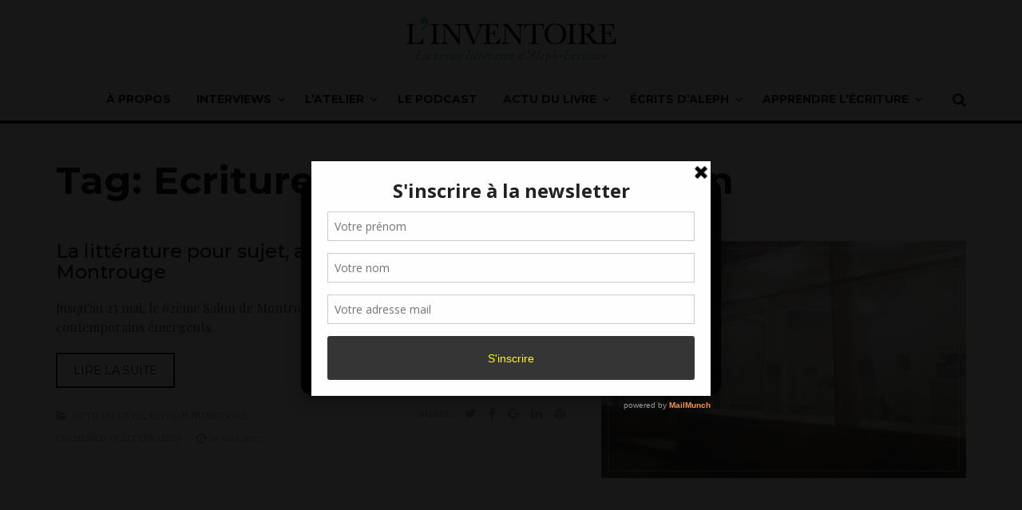

--- FILE ---
content_type: text/html; charset=UTF-8
request_url: https://www.inventoire.com/tag/ecriture-et-art-contemporain/
body_size: 19058
content:
<!DOCTYPE html><html lang="fr-FR"><head><meta charset="UTF-8"><meta name="viewport" content="width=device-width, initial-scale=1"><link rel="profile" href="http://gmpg.org/xfn/11"><link rel="pingback" href="https://www.inventoire.com/wp2017/xmlrpc.php"><meta name='robots' content='index, follow, max-image-preview:large, max-snippet:-1, max-video-preview:-1' /><link media="all" href="https://www.inventoire.com/wp2017/wp-content/cache/autoptimize/css/autoptimize_cf30385ac19e8be3869d832e88a1b13a.css" rel="stylesheet"><title>Archives des Ecriture et art contemporain - L&#039;Inventoire</title><link rel="canonical" href="https://www.inventoire.com/tag/ecriture-et-art-contemporain/" /><meta property="og:locale" content="fr_FR" /><meta property="og:type" content="article" /><meta property="og:title" content="Archives des Ecriture et art contemporain - L&#039;Inventoire" /><meta property="og:url" content="https://www.inventoire.com/tag/ecriture-et-art-contemporain/" /><meta property="og:site_name" content="L&#039;Inventoire" /><meta name="twitter:card" content="summary_large_image" /> <script type="application/ld+json" class="yoast-schema-graph">{"@context":"https://schema.org","@graph":[{"@type":"CollectionPage","@id":"https://www.inventoire.com/tag/ecriture-et-art-contemporain/","url":"https://www.inventoire.com/tag/ecriture-et-art-contemporain/","name":"Archives des Ecriture et art contemporain - L&#039;Inventoire","isPartOf":{"@id":"https://www.inventoire.com/#website"},"primaryImageOfPage":{"@id":"https://www.inventoire.com/tag/ecriture-et-art-contemporain/#primaryimage"},"image":{"@id":"https://www.inventoire.com/tag/ecriture-et-art-contemporain/#primaryimage"},"thumbnailUrl":"https://www.inventoire.com/wp2017/wp-content/uploads/2017/05/IMG_4067.jpg","breadcrumb":{"@id":"https://www.inventoire.com/tag/ecriture-et-art-contemporain/#breadcrumb"},"inLanguage":"fr-FR"},{"@type":"ImageObject","inLanguage":"fr-FR","@id":"https://www.inventoire.com/tag/ecriture-et-art-contemporain/#primaryimage","url":"https://www.inventoire.com/wp2017/wp-content/uploads/2017/05/IMG_4067.jpg","contentUrl":"https://www.inventoire.com/wp2017/wp-content/uploads/2017/05/IMG_4067.jpg","width":750,"height":563},{"@type":"BreadcrumbList","@id":"https://www.inventoire.com/tag/ecriture-et-art-contemporain/#breadcrumb","itemListElement":[{"@type":"ListItem","position":1,"name":"Accueil","item":"https://www.inventoire.com/"},{"@type":"ListItem","position":2,"name":"Ecriture et art contemporain"}]},{"@type":"WebSite","@id":"https://www.inventoire.com/#website","url":"https://www.inventoire.com/","name":"L&#039;Inventoire","description":"Revue littéraire, ateliers d&#039;écriture","publisher":{"@id":"https://www.inventoire.com/#organization"},"potentialAction":[{"@type":"SearchAction","target":{"@type":"EntryPoint","urlTemplate":"https://www.inventoire.com/?s={search_term_string}"},"query-input":{"@type":"PropertyValueSpecification","valueRequired":true,"valueName":"search_term_string"}}],"inLanguage":"fr-FR"},{"@type":"Organization","@id":"https://www.inventoire.com/#organization","name":"L'Inventoire","url":"https://www.inventoire.com/","logo":{"@type":"ImageObject","inLanguage":"fr-FR","@id":"https://www.inventoire.com/#/schema/logo/image/","url":"https://www.inventoire.com/wp2017/wp-content/uploads/2021/11/inventoire-logo-1.png","contentUrl":"https://www.inventoire.com/wp2017/wp-content/uploads/2021/11/inventoire-logo-1.png","width":526,"height":128,"caption":"L'Inventoire"},"image":{"@id":"https://www.inventoire.com/#/schema/logo/image/"}}]}</script> <link rel='dns-prefetch' href='//www.googletagmanager.com' /><link rel='dns-prefetch' href='//fonts.googleapis.com' /><link rel="alternate" type="application/rss+xml" title="L&#039;Inventoire &raquo; Flux" href="https://www.inventoire.com/feed/" /> <script type="text/javascript" id="wpp-js" src="https://www.inventoire.com/wp2017/wp-content/plugins/wordpress-popular-posts/assets/js/wpp.min.js?ver=7.3.6" data-sampling="0" data-sampling-rate="100" data-api-url="https://www.inventoire.com/wp-json/wordpress-popular-posts" data-post-id="0" data-token="af663a02e8" data-lang="0" data-debug="0"></script> <link rel="alternate" type="application/rss+xml" title="L&#039;Inventoire &raquo; Flux de l’étiquette Ecriture et art contemporain" href="https://www.inventoire.com/tag/ecriture-et-art-contemporain/feed/" /> <script defer src="[data-uri]"></script> <link rel='stylesheet' id='unique-title-fonts-css' href='//fonts.googleapis.com/css?family=Montserrat%3A500%2C400%29%3B&#038;ver=1.0.0' type='text/css' media='all' /><link rel='stylesheet' id='unique-body-fonts-css' href='//fonts.googleapis.com/css?family=Playfair+Display&#038;ver=1.0.0' type='text/css' media='all' /><link rel='stylesheet' id='unique-nav-fonts-css' href='//fonts.googleapis.com/css?family=Montserrat%3A700%2C400%29%3B&#038;ver=1.0.0' type='text/css' media='all' /> <script defer type="text/javascript" src="https://www.inventoire.com/wp2017/wp-content/cache/autoptimize/js/autoptimize_single_455f4240b81915ea051b23d783291b6b.js?ver=1.12.4-wp" id="jquery-core-js"></script> <script defer type="text/javascript" src="https://www.inventoire.com/wp2017/wp-content/cache/autoptimize/js/autoptimize_single_8bd074658806c4a7fe21e04cd60aef4f.js?ver=1.4.1-wp" id="jquery-migrate-js"></script> <script defer type="text/javascript" src="https://www.inventoire.com/wp2017/wp-content/plugins/sticky-menu-or-anything-on-scroll/assets/js/jq-sticky-anything.min.js?ver=2.1.1" id="stickyAnythingLib-js"></script> <script defer id="fw-form-helpers-js-extra" src="[data-uri]"></script> <script defer type="text/javascript" src="https://www.inventoire.com/wp2017/wp-content/cache/autoptimize/js/autoptimize_single_7b3725c62deb0525e4db9111437fb69c.js?ver=be2fb992609cc7a19b3cc4e0c49f7bc4" id="fw-form-helpers-js"></script> 
 <script defer type="text/javascript" src="https://www.googletagmanager.com/gtag/js?id=GT-K82559C" id="google_gtagjs-js"></script> <script defer id="google_gtagjs-js-after" src="[data-uri]"></script> <script defer type="text/javascript" src="https://www.inventoire.com/wp2017/wp-content/cache/autoptimize/js/autoptimize_single_7f1f64792ed4384ef4c79b05d2b041c2.js?ver=1.0" id="slideshow-gallery-js"></script> <script defer type="text/javascript" src="https://www.inventoire.com/wp2017/wp-content/cache/autoptimize/js/autoptimize_single_663dd01c8e3859c4aa97cf088c49a64e.js?ver=1.6.3" id="colorbox-js"></script> <script defer type="text/javascript" src="https://www.inventoire.com/wp2017/wp-content/cache/autoptimize/js/autoptimize_single_6876559593d1755614a6918f7ab56798.js?ver=be2fb992609cc7a19b3cc4e0c49f7bc4" id="jquery-ui-effects-js"></script> <link rel="https://api.w.org/" href="https://www.inventoire.com/wp-json/" /><link rel="alternate" title="JSON" type="application/json" href="https://www.inventoire.com/wp-json/wp/v2/tags/613" /><link rel="EditURI" type="application/rsd+xml" title="RSD" href="https://www.inventoire.com/wp2017/xmlrpc.php?rsd" /><meta name="generator" content="Site Kit by Google 1.167.0" /><script type='text/javascript' data-cfasync='false'>var _mmunch = {'front': false, 'page': false, 'post': false, 'category': false, 'author': false, 'search': false, 'attachment': false, 'tag': false};_mmunch['tag'] = true;</script><script data-cfasync="false" src="//a.mailmunch.co/app/v1/site.js" id="mailmunch-script" data-plugin="mc_mm" data-mailmunch-site-id="223337" async></script> <script defer src="[data-uri]"></script>  <script defer src="[data-uri]"></script> <link rel="icon" href="https://www.inventoire.com/wp2017/wp-content/uploads/2021/07/cropped-inventoire-logo-1-32x32.png" sizes="32x32" /><link rel="icon" href="https://www.inventoire.com/wp2017/wp-content/uploads/2021/07/cropped-inventoire-logo-1-192x192.png" sizes="192x192" /><link rel="apple-touch-icon" href="https://www.inventoire.com/wp2017/wp-content/uploads/2021/07/cropped-inventoire-logo-1-180x180.png" /><meta name="msapplication-TileImage" content="https://www.inventoire.com/wp2017/wp-content/uploads/2021/07/cropped-inventoire-logo-1-270x270.png" /></head><body data-cmplz=1 class="archive tag tag-ecriture-et-art-contemporain tag-613 wp-theme-unique do-etfw group-blog masthead-fixed list-view widget-title-label full-width" id="page"><header id="top"><div class="container"><div class="row"><div class="col-md-12"><div class="logo logo_desktop"><div class="site-title textaligncenter"> <a href="https://www.inventoire.com/" rel="home" class="logo-aligncenter	"> <img src="//www.inventoire.com/wp2017/wp-content/uploads/2022/05/logo-inventoire.png" alt="L&#039;Inventoire" srcset="//www.inventoire.com/wp2017/wp-content/uploads/2022/05/logo-inventoire.png, //www.inventoire.com/wp2017/wp-content/uploads/2022/05/logo-inventoire.png 2x" 										height="142"
 > </a></div> <span class="tagline textaligncenter logo-aligncenter">Revue littéraire, ateliers d&#039;écriture</span></div></div></div></div><div  class="nav-underline-child nav-bg"><div class="container nav-options"><div class="row"><div class="col-md-12"><div class="searchform"> <a class="modal_open" data-toggle="modal" data-target="#searchModal69379308ee614"> <i class="fa fa-search" aria-hidden="true"></i> </a></div><div class="modal fade searchmodal" id="searchModal69379308ee614" tabindex="-1" role="dialog"><div class="modal-dialog" role="document"><div class="modal-content"><div class="modal-header"> <button class="btn-close" type="button" data-dismiss="modal" aria-label="close"><i class="fa fa-times"></i></button></div><div class="modal-body"><form role="search" method="get" class="searchform" action="https://www.inventoire.com/" ><div> <input type="text" value="" name="s" class="form-control" placeholder="Recherchez …" /></div></form></div></div></div></div></div></div></div><nav id="primary-navigation" class="site-navigation primary-navigation nav-full-width nav-underline-full-width "><div class="container"><div class="row"><div class="col-md-12"><div class="nav-underline"> <a class="screen-reader-text skip-link" href="#content">Skip to content</a><div class="menu-fr-container"><ul id="menu-fr" class="nav-menu search-absolute"><li id="menu-item-32890" class="menu-item menu-item-type-post_type menu-item-object-page menu-item-32890"><a href="https://www.inventoire.com/a-propos/" ><span>À propos</span></a></li><li id="menu-item-339" class="menu-item menu-item-type-taxonomy menu-item-object-category menu-item-has-children menu-item-has-mega-menu menu-item-339"><a href="https://www.inventoire.com/category/interviews/" ><span>Interviews</span></a><div class="mega-menu" ><ul class="sub-menu mega-menu-row"><li id="menu-item-10145" class="menu-item menu-item-type-taxonomy menu-item-object-category mega-menu-col menu-item-10145"><a href="https://www.inventoire.com/category/interviews/" ><span>Interviews</span></a><div><div class="col-md-12"><div class="row"><div class="col-lg-3"> <a href="https://www.inventoire.com/le-chemin-decriture-danne-berest-de-la-biographie-au-roman/" class="mask mega-menu-thumbnail"><img width="750" height="563" src="https://www.inventoire.com/wp2017/wp-content/uploads/2025/11/photo-officielle-Anne-Berest.jpg" class="attachment-mega-menu size-mega-menu wp-post-image" alt="" decoding="async" fetchpriority="high" srcset="https://www.inventoire.com/wp2017/wp-content/uploads/2025/11/photo-officielle-Anne-Berest.jpg 750w, https://www.inventoire.com/wp2017/wp-content/uploads/2025/11/photo-officielle-Anne-Berest-458x344.jpg 458w, https://www.inventoire.com/wp2017/wp-content/uploads/2025/11/photo-officielle-Anne-Berest-564x423.jpg 564w, https://www.inventoire.com/wp2017/wp-content/uploads/2025/11/photo-officielle-Anne-Berest-600x450.jpg 600w" sizes="(max-width: 750px) 100vw, 750px" /></a><h6><a href="https://www.inventoire.com/le-chemin-decriture-danne-berest-de-la-biographie-au-roman/">Le chemin d’écriture d’Anne Berest : de la biographie au roman</a></h6> <span class="entry-date"><a href="https://www.inventoire.com/le-chemin-decriture-danne-berest-de-la-biographie-au-roman/" rel="bookmark"><time class="entry-date" datetime="2025-11-29T10:06:00+02:00" itemprop="datePublished">29 novembre 2025</time></a></span></div><div class="col-lg-3"> <a href="https://www.inventoire.com/ecrire-polar-avec-astrid-de-laage/" class="mask mega-menu-thumbnail"><img width="750" height="500" src="https://www.inventoire.com/wp2017/wp-content/uploads/2025/11/pexels-cottonbro-8371718.jpg" class="attachment-mega-menu size-mega-menu wp-post-image" alt="" decoding="async" srcset="https://www.inventoire.com/wp2017/wp-content/uploads/2025/11/pexels-cottonbro-8371718.jpg 750w, https://www.inventoire.com/wp2017/wp-content/uploads/2025/11/pexels-cottonbro-8371718-458x305.jpg 458w, https://www.inventoire.com/wp2017/wp-content/uploads/2025/11/pexels-cottonbro-8371718-564x376.jpg 564w, https://www.inventoire.com/wp2017/wp-content/uploads/2025/11/pexels-cottonbro-8371718-95x62.jpg 95w, https://www.inventoire.com/wp2017/wp-content/uploads/2025/11/pexels-cottonbro-8371718-240x160.jpg 240w, https://www.inventoire.com/wp2017/wp-content/uploads/2025/11/pexels-cottonbro-8371718-600x400.jpg 600w" sizes="(max-width: 750px) 100vw, 750px" /></a><h6><a href="https://www.inventoire.com/ecrire-polar-avec-astrid-de-laage/">Écrire des polars avec Astrid De Laage</a></h6> <span class="entry-date"><a href="https://www.inventoire.com/ecrire-polar-avec-astrid-de-laage/" rel="bookmark"><time class="entry-date" datetime="2025-11-17T09:00:16+02:00" itemprop="datePublished">17 novembre 2025</time></a></span></div><div class="col-lg-3"> <a href="https://www.inventoire.com/rencontre-la-fabrique-decriture-de-lecriture-de-philippe-annocque/" class="mask mega-menu-thumbnail"><img width="750" height="500" src="https://www.inventoire.com/wp2017/wp-content/uploads/2025/11/pexels-tsang-chung-yee-202994-669984.jpg" class="attachment-mega-menu size-mega-menu wp-post-image" alt="" decoding="async" srcset="https://www.inventoire.com/wp2017/wp-content/uploads/2025/11/pexels-tsang-chung-yee-202994-669984.jpg 750w, https://www.inventoire.com/wp2017/wp-content/uploads/2025/11/pexels-tsang-chung-yee-202994-669984-458x305.jpg 458w, https://www.inventoire.com/wp2017/wp-content/uploads/2025/11/pexels-tsang-chung-yee-202994-669984-564x376.jpg 564w, https://www.inventoire.com/wp2017/wp-content/uploads/2025/11/pexels-tsang-chung-yee-202994-669984-95x62.jpg 95w, https://www.inventoire.com/wp2017/wp-content/uploads/2025/11/pexels-tsang-chung-yee-202994-669984-240x160.jpg 240w, https://www.inventoire.com/wp2017/wp-content/uploads/2025/11/pexels-tsang-chung-yee-202994-669984-600x400.jpg 600w" sizes="(max-width: 750px) 100vw, 750px" /></a><h6><a href="https://www.inventoire.com/rencontre-la-fabrique-decriture-de-lecriture-de-philippe-annocque/">Rencontre : La fabrique d&rsquo;écriture de l’écriture de Philippe Annocque</a></h6> <span class="entry-date"><a href="https://www.inventoire.com/rencontre-la-fabrique-decriture-de-lecriture-de-philippe-annocque/" rel="bookmark"><time class="entry-date" datetime="2025-11-12T10:00:19+02:00" itemprop="datePublished">12 novembre 2025</time></a></span></div><div class="col-lg-3"> <a href="https://www.inventoire.com/illustrer-ses-textes-avec-julia-perrin/" class="mask mega-menu-thumbnail"><img width="750" height="422" src="https://www.inventoire.com/wp2017/wp-content/uploads/2025/11/IMG_20251023_150127.jpg" class="attachment-mega-menu size-mega-menu wp-post-image" alt="" decoding="async" srcset="https://www.inventoire.com/wp2017/wp-content/uploads/2025/11/IMG_20251023_150127.jpg 750w, https://www.inventoire.com/wp2017/wp-content/uploads/2025/11/IMG_20251023_150127-458x258.jpg 458w, https://www.inventoire.com/wp2017/wp-content/uploads/2025/11/IMG_20251023_150127-564x317.jpg 564w, https://www.inventoire.com/wp2017/wp-content/uploads/2025/11/IMG_20251023_150127-600x338.jpg 600w" sizes="(max-width: 750px) 100vw, 750px" /></a><h6><a href="https://www.inventoire.com/illustrer-ses-textes-avec-julia-perrin/">Illustrer ses textes avec Julia Perrin</a></h6> <span class="entry-date"><a href="https://www.inventoire.com/illustrer-ses-textes-avec-julia-perrin/" rel="bookmark"><time class="entry-date" datetime="2025-11-10T09:11:12+02:00" itemprop="datePublished">10 novembre 2025</time></a></span></div></div></div></div></li></ul><ul class="sub-menu mega-menu-row"><li id="menu-item-10146" class="menu-item menu-item-type-custom menu-item-object-custom menu-item-has-children mega-menu-col menu-item-10146"><ul class="sub-menu"><li id="menu-item-9881" class="menu-item menu-item-type-taxonomy menu-item-object-category menu-item-9881"><a href="https://www.inventoire.com/category/interviews/ecrivains/" ><span>Écrivains</span></a></li><li id="menu-item-9882" class="menu-item menu-item-type-taxonomy menu-item-object-category menu-item-9882"><a href="https://www.inventoire.com/category/interviews/editeurs/" ><span>Éditeurs</span></a></li><li id="menu-item-9880" class="menu-item menu-item-type-taxonomy menu-item-object-category menu-item-9880"><a href="https://www.inventoire.com/category/interviews/animateurs-dateliers/" ><span>Animateurs d&rsquo;ateliers</span></a></li><li id="menu-item-9883" class="menu-item menu-item-type-taxonomy menu-item-object-category menu-item-9883"><a href="https://www.inventoire.com/category/interviews/professionnels-du-livre/" ><span>Professionnels<br>du livre</span></a></li></ul></li></ul></div></li><li id="menu-item-32891" class="menu-item menu-item-type-custom menu-item-object-custom menu-item-has-children menu-item-has-mega-menu menu-item-32891"><a href="/latelier-decriture/" ><span>L&rsquo;atelier</span></a><div class="mega-menu" ><ul class="sub-menu mega-menu-row"><li id="menu-item-10147" class="menu-item menu-item-type-taxonomy menu-item-object-category mega-menu-col menu-item-10147"><a href="https://www.inventoire.com/category/latelier-decriture/" ><span>L&rsquo;atelier D&rsquo;écriture</span></a><div><div class="col-md-12"><div class="row"><div class="col-lg-3"> <a href="https://www.inventoire.com/le-prix-du-public-du-concours-de-nouvelles-desirs/" class="mask mega-menu-thumbnail"><img width="750" height="499" src="https://www.inventoire.com/wp2017/wp-content/uploads/2025/06/pexels-chermitove-3064714.jpg" class="attachment-mega-menu size-mega-menu wp-post-image" alt="" decoding="async" srcset="https://www.inventoire.com/wp2017/wp-content/uploads/2025/06/pexels-chermitove-3064714.jpg 750w, https://www.inventoire.com/wp2017/wp-content/uploads/2025/06/pexels-chermitove-3064714-458x305.jpg 458w, https://www.inventoire.com/wp2017/wp-content/uploads/2025/06/pexels-chermitove-3064714-564x375.jpg 564w, https://www.inventoire.com/wp2017/wp-content/uploads/2025/06/pexels-chermitove-3064714-95x62.jpg 95w, https://www.inventoire.com/wp2017/wp-content/uploads/2025/06/pexels-chermitove-3064714-240x160.jpg 240w, https://www.inventoire.com/wp2017/wp-content/uploads/2025/06/pexels-chermitove-3064714-600x399.jpg 600w" sizes="(max-width: 750px) 100vw, 750px" /></a><h6><a href="https://www.inventoire.com/le-prix-du-public-du-concours-de-nouvelles-desirs/">Hyper désirs, élu prix du public du concours de nouvelles « Désir(s) »</a></h6> <span class="entry-date"><a href="https://www.inventoire.com/le-prix-du-public-du-concours-de-nouvelles-desirs/" rel="bookmark"><time class="entry-date" datetime="2025-10-03T09:36:05+02:00" itemprop="datePublished">3 octobre 2025</time></a></span></div><div class="col-lg-3"> <a href="https://www.inventoire.com/une-cuisson-lente-et-douce-bruno-hannart/" class="mask mega-menu-thumbnail"><img width="750" height="468" src="https://www.inventoire.com/wp2017/wp-content/uploads/2025/08/Capture-decran-2025-08-27-a-18.48.47.jpeg" class="attachment-mega-menu size-mega-menu wp-post-image" alt="" decoding="async" srcset="https://www.inventoire.com/wp2017/wp-content/uploads/2025/08/Capture-decran-2025-08-27-a-18.48.47.jpeg 750w, https://www.inventoire.com/wp2017/wp-content/uploads/2025/08/Capture-decran-2025-08-27-a-18.48.47-458x286.jpeg 458w, https://www.inventoire.com/wp2017/wp-content/uploads/2025/08/Capture-decran-2025-08-27-a-18.48.47-165x103.jpeg 165w, https://www.inventoire.com/wp2017/wp-content/uploads/2025/08/Capture-decran-2025-08-27-a-18.48.47-564x352.jpeg 564w, https://www.inventoire.com/wp2017/wp-content/uploads/2025/08/Capture-decran-2025-08-27-a-18.48.47-230x144.jpeg 230w, https://www.inventoire.com/wp2017/wp-content/uploads/2025/08/Capture-decran-2025-08-27-a-18.48.47-295x184.jpeg 295w, https://www.inventoire.com/wp2017/wp-content/uploads/2025/08/Capture-decran-2025-08-27-a-18.48.47-600x374.jpeg 600w" sizes="(max-width: 750px) 100vw, 750px" /></a><h6><a href="https://www.inventoire.com/une-cuisson-lente-et-douce-bruno-hannart/">« Une cuisson lente et douce », Bruno Hannart</a></h6> <span class="entry-date"><a href="https://www.inventoire.com/une-cuisson-lente-et-douce-bruno-hannart/" rel="bookmark"><time class="entry-date" datetime="2025-09-03T16:50:26+02:00" itemprop="datePublished">3 septembre 2025</time></a></span></div><div class="col-lg-3"> <a href="https://www.inventoire.com/grenade-isabelle-marchand/" class="mask mega-menu-thumbnail"><img width="750" height="468" src="https://www.inventoire.com/wp2017/wp-content/uploads/2025/08/Capture-decran-2025-08-27-a-18.48.47.jpeg" class="attachment-mega-menu size-mega-menu wp-post-image" alt="" decoding="async" srcset="https://www.inventoire.com/wp2017/wp-content/uploads/2025/08/Capture-decran-2025-08-27-a-18.48.47.jpeg 750w, https://www.inventoire.com/wp2017/wp-content/uploads/2025/08/Capture-decran-2025-08-27-a-18.48.47-458x286.jpeg 458w, https://www.inventoire.com/wp2017/wp-content/uploads/2025/08/Capture-decran-2025-08-27-a-18.48.47-165x103.jpeg 165w, https://www.inventoire.com/wp2017/wp-content/uploads/2025/08/Capture-decran-2025-08-27-a-18.48.47-564x352.jpeg 564w, https://www.inventoire.com/wp2017/wp-content/uploads/2025/08/Capture-decran-2025-08-27-a-18.48.47-230x144.jpeg 230w, https://www.inventoire.com/wp2017/wp-content/uploads/2025/08/Capture-decran-2025-08-27-a-18.48.47-295x184.jpeg 295w, https://www.inventoire.com/wp2017/wp-content/uploads/2025/08/Capture-decran-2025-08-27-a-18.48.47-600x374.jpeg 600w" sizes="(max-width: 750px) 100vw, 750px" /></a><h6><a href="https://www.inventoire.com/grenade-isabelle-marchand/">« Grenade », Isabelle Marchand</a></h6> <span class="entry-date"><a href="https://www.inventoire.com/grenade-isabelle-marchand/" rel="bookmark"><time class="entry-date" datetime="2025-09-03T16:49:05+02:00" itemprop="datePublished">3 septembre 2025</time></a></span></div><div class="col-lg-3"> <a href="https://www.inventoire.com/se-faire-des-idees-elodie-soranel/" class="mask mega-menu-thumbnail"><img width="750" height="468" src="https://www.inventoire.com/wp2017/wp-content/uploads/2025/08/Capture-decran-2025-08-27-a-18.48.47.jpeg" class="attachment-mega-menu size-mega-menu wp-post-image" alt="" decoding="async" srcset="https://www.inventoire.com/wp2017/wp-content/uploads/2025/08/Capture-decran-2025-08-27-a-18.48.47.jpeg 750w, https://www.inventoire.com/wp2017/wp-content/uploads/2025/08/Capture-decran-2025-08-27-a-18.48.47-458x286.jpeg 458w, https://www.inventoire.com/wp2017/wp-content/uploads/2025/08/Capture-decran-2025-08-27-a-18.48.47-165x103.jpeg 165w, https://www.inventoire.com/wp2017/wp-content/uploads/2025/08/Capture-decran-2025-08-27-a-18.48.47-564x352.jpeg 564w, https://www.inventoire.com/wp2017/wp-content/uploads/2025/08/Capture-decran-2025-08-27-a-18.48.47-230x144.jpeg 230w, https://www.inventoire.com/wp2017/wp-content/uploads/2025/08/Capture-decran-2025-08-27-a-18.48.47-295x184.jpeg 295w, https://www.inventoire.com/wp2017/wp-content/uploads/2025/08/Capture-decran-2025-08-27-a-18.48.47-600x374.jpeg 600w" sizes="(max-width: 750px) 100vw, 750px" /></a><h6><a href="https://www.inventoire.com/se-faire-des-idees-elodie-soranel/">« Se faire des idées », Élodie Soranel</a></h6> <span class="entry-date"><a href="https://www.inventoire.com/se-faire-des-idees-elodie-soranel/" rel="bookmark"><time class="entry-date" datetime="2025-09-03T16:47:51+02:00" itemprop="datePublished">3 septembre 2025</time></a></span></div></div></div></div></li></ul><ul class="sub-menu mega-menu-row"><li id="menu-item-10148" class="menu-item menu-item-type-custom menu-item-object-custom menu-item-has-children mega-menu-col menu-item-10148"><ul class="sub-menu"><li id="menu-item-346" class="menu-item menu-item-type-taxonomy menu-item-object-category menu-item-346"><a href="https://www.inventoire.com/category/latelier-decriture/propositions-decriture/" ><span>Propositions d&rsquo;écriture</span></a></li><li id="menu-item-1340" class="menu-item menu-item-type-taxonomy menu-item-object-category menu-item-1340"><a href="https://www.inventoire.com/category/latelier-decriture/vos-textes/" ><span>Vos textes</span></a></li><li id="menu-item-7540" class="menu-item menu-item-type-post_type menu-item-object-page menu-item-7540"><a href="https://www.inventoire.com/nos-criteres-de-selection-pour-les-textes-de-latelier-ouvert/" ><span>Critères de sélection</span></a></li></ul></li></ul></div></li><li id="menu-item-32889" class="menu-item menu-item-type-post_type menu-item-object-page menu-item-32889"><a href="https://www.inventoire.com/podcast/" ><span>Le podcast</span></a></li><li id="menu-item-9858" class="menu-item menu-item-type-taxonomy menu-item-object-category menu-item-has-children menu-item-has-mega-menu menu-item-9858"><a href="https://www.inventoire.com/category/actu-du-livre/" ><span>Actu du livre</span></a><div class="mega-menu" ><ul class="sub-menu mega-menu-row"><li id="menu-item-10149" class="menu-item menu-item-type-taxonomy menu-item-object-category mega-menu-col menu-item-10149"><a href="https://www.inventoire.com/category/actu-du-livre/" ><span>Actu du livre</span></a><div><div class="col-md-12"><div class="row"><div class="col-lg-3"> <a href="https://www.inventoire.com/a-offrir-a-un-bon-lecteur-ou-une-bonne-lectrice-le-conseil-de-marianne-jaegle-pour-noel/" class="mask mega-menu-thumbnail"><img width="750" height="500" src="https://www.inventoire.com/wp2017/wp-content/uploads/2025/11/pexels-jeshoots-com-147458-834894.jpg" class="attachment-mega-menu size-mega-menu wp-post-image" alt="" decoding="async" srcset="https://www.inventoire.com/wp2017/wp-content/uploads/2025/11/pexels-jeshoots-com-147458-834894.jpg 750w, https://www.inventoire.com/wp2017/wp-content/uploads/2025/11/pexels-jeshoots-com-147458-834894-458x305.jpg 458w, https://www.inventoire.com/wp2017/wp-content/uploads/2025/11/pexels-jeshoots-com-147458-834894-564x376.jpg 564w, https://www.inventoire.com/wp2017/wp-content/uploads/2025/11/pexels-jeshoots-com-147458-834894-95x62.jpg 95w, https://www.inventoire.com/wp2017/wp-content/uploads/2025/11/pexels-jeshoots-com-147458-834894-240x160.jpg 240w, https://www.inventoire.com/wp2017/wp-content/uploads/2025/11/pexels-jeshoots-com-147458-834894-600x400.jpg 600w" sizes="(max-width: 750px) 100vw, 750px" /></a><h6><a href="https://www.inventoire.com/a-offrir-a-un-bon-lecteur-ou-une-bonne-lectrice-le-conseil-de-marianne-jaegle-pour-noel/">À offrir à un bon lecteur ou une bonne lectrice, le conseil de Marianne Jaeglé pour Noël</a></h6> <span class="entry-date"><a href="https://www.inventoire.com/a-offrir-a-un-bon-lecteur-ou-une-bonne-lectrice-le-conseil-de-marianne-jaegle-pour-noel/" rel="bookmark"><time class="entry-date" datetime="2025-12-08T16:34:15+02:00" itemprop="datePublished">8 décembre 2025</time></a></span></div><div class="col-lg-3"> <a href="https://www.inventoire.com/a-offrir-a-un-oncle-qui-aime-lart-et-les-voyages-le-conseil-de-marie-laure-rossi-pour-noel/" class="mask mega-menu-thumbnail"><img width="750" height="500" src="https://www.inventoire.com/wp2017/wp-content/uploads/2025/12/pexels-efrem-efre-2786187-35037584.jpg" class="attachment-mega-menu size-mega-menu wp-post-image" alt="" decoding="async" srcset="https://www.inventoire.com/wp2017/wp-content/uploads/2025/12/pexels-efrem-efre-2786187-35037584.jpg 750w, https://www.inventoire.com/wp2017/wp-content/uploads/2025/12/pexels-efrem-efre-2786187-35037584-458x305.jpg 458w, https://www.inventoire.com/wp2017/wp-content/uploads/2025/12/pexels-efrem-efre-2786187-35037584-564x376.jpg 564w, https://www.inventoire.com/wp2017/wp-content/uploads/2025/12/pexels-efrem-efre-2786187-35037584-95x62.jpg 95w, https://www.inventoire.com/wp2017/wp-content/uploads/2025/12/pexels-efrem-efre-2786187-35037584-240x160.jpg 240w, https://www.inventoire.com/wp2017/wp-content/uploads/2025/12/pexels-efrem-efre-2786187-35037584-600x400.jpg 600w" sizes="(max-width: 750px) 100vw, 750px" /></a><h6><a href="https://www.inventoire.com/a-offrir-a-un-oncle-qui-aime-lart-et-les-voyages-le-conseil-de-marie-laure-rossi-pour-noel/">À offrir à un oncle, qui aime l&rsquo;art et les voyages, le conseil de Marie-Laure Rossi pour Noël</a></h6> <span class="entry-date"><a href="https://www.inventoire.com/a-offrir-a-un-oncle-qui-aime-lart-et-les-voyages-le-conseil-de-marie-laure-rossi-pour-noel/" rel="bookmark"><time class="entry-date" datetime="2025-12-08T09:52:41+02:00" itemprop="datePublished">8 décembre 2025</time></a></span></div><div class="col-lg-3"> <a href="https://www.inventoire.com/a-offrir-a-quiconque-veut-ecrire-le-conseil-de-pierre-ahnne-pour-noel/" class="mask mega-menu-thumbnail"><img width="750" height="500" src="https://www.inventoire.com/wp2017/wp-content/uploads/2025/12/pexels-sergio-raffa-325143911-35038093.jpg" class="attachment-mega-menu size-mega-menu wp-post-image" alt="" decoding="async" srcset="https://www.inventoire.com/wp2017/wp-content/uploads/2025/12/pexels-sergio-raffa-325143911-35038093.jpg 750w, https://www.inventoire.com/wp2017/wp-content/uploads/2025/12/pexels-sergio-raffa-325143911-35038093-458x305.jpg 458w, https://www.inventoire.com/wp2017/wp-content/uploads/2025/12/pexels-sergio-raffa-325143911-35038093-564x376.jpg 564w, https://www.inventoire.com/wp2017/wp-content/uploads/2025/12/pexels-sergio-raffa-325143911-35038093-95x62.jpg 95w, https://www.inventoire.com/wp2017/wp-content/uploads/2025/12/pexels-sergio-raffa-325143911-35038093-240x160.jpg 240w, https://www.inventoire.com/wp2017/wp-content/uploads/2025/12/pexels-sergio-raffa-325143911-35038093-600x400.jpg 600w" sizes="(max-width: 750px) 100vw, 750px" /></a><h6><a href="https://www.inventoire.com/a-offrir-a-quiconque-veut-ecrire-le-conseil-de-pierre-ahnne-pour-noel/">À offrir à quiconque veut écrire, le conseil de Pierre Ahnne pour Noël</a></h6> <span class="entry-date"><a href="https://www.inventoire.com/a-offrir-a-quiconque-veut-ecrire-le-conseil-de-pierre-ahnne-pour-noel/" rel="bookmark"><time class="entry-date" datetime="2025-12-07T10:40:02+02:00" itemprop="datePublished">7 décembre 2025</time></a></span></div><div class="col-lg-3"> <a href="https://www.inventoire.com/a-offrir-aux-amoureux-de-la-litterature-le-conseil-de-catherine-benhamou-pour-noel/" class="mask mega-menu-thumbnail"><img width="750" height="500" src="https://www.inventoire.com/wp2017/wp-content/uploads/2025/11/pexels-thepaintedsquare-748649.jpg" class="attachment-mega-menu size-mega-menu wp-post-image" alt="" decoding="async" srcset="https://www.inventoire.com/wp2017/wp-content/uploads/2025/11/pexels-thepaintedsquare-748649.jpg 750w, https://www.inventoire.com/wp2017/wp-content/uploads/2025/11/pexels-thepaintedsquare-748649-458x305.jpg 458w, https://www.inventoire.com/wp2017/wp-content/uploads/2025/11/pexels-thepaintedsquare-748649-564x376.jpg 564w, https://www.inventoire.com/wp2017/wp-content/uploads/2025/11/pexels-thepaintedsquare-748649-95x62.jpg 95w, https://www.inventoire.com/wp2017/wp-content/uploads/2025/11/pexels-thepaintedsquare-748649-240x160.jpg 240w, https://www.inventoire.com/wp2017/wp-content/uploads/2025/11/pexels-thepaintedsquare-748649-600x400.jpg 600w" sizes="(max-width: 750px) 100vw, 750px" /></a><h6><a href="https://www.inventoire.com/a-offrir-aux-amoureux-de-la-litterature-le-conseil-de-catherine-benhamou-pour-noel/">À offrir aux amoureux de la littérature, le conseil de Catherine Benhamou pour Noël</a></h6> <span class="entry-date"><a href="https://www.inventoire.com/a-offrir-aux-amoureux-de-la-litterature-le-conseil-de-catherine-benhamou-pour-noel/" rel="bookmark"><time class="entry-date" datetime="2025-12-06T09:14:08+02:00" itemprop="datePublished">6 décembre 2025</time></a></span></div></div></div></div></li></ul><ul class="sub-menu mega-menu-row"><li id="menu-item-10150" class="menu-item menu-item-type-custom menu-item-object-custom menu-item-has-children mega-menu-col menu-item-10150"><ul class="sub-menu"><li id="menu-item-9859" class="menu-item menu-item-type-taxonomy menu-item-object-category menu-item-9859"><a href="https://www.inventoire.com/category/actu-du-livre/conseils-de-lecture/" ><span>Conseils<br>de lecture</span></a></li><li id="menu-item-9860" class="menu-item menu-item-type-taxonomy menu-item-object-category menu-item-9860"><a href="https://www.inventoire.com/category/actu-du-livre/edition-numerique/" ><span>Édition<br>numérique</span></a></li><li id="menu-item-9861" class="menu-item menu-item-type-taxonomy menu-item-object-category menu-item-9861"><a href="https://www.inventoire.com/category/actu-du-livre/evenements-litteraires/" ><span>Événements littéraires</span></a></li><li id="menu-item-9862" class="menu-item menu-item-type-taxonomy menu-item-object-category menu-item-9862"><a href="https://www.inventoire.com/category/actu-du-livre/conseils-decriture/" ><span>Conseils d&rsquo;écriture</span></a></li></ul></li></ul></div></li><li id="menu-item-10228" class="menu-item menu-item-type-taxonomy menu-item-object-category menu-item-has-children menu-item-has-mega-menu menu-item-10228"><a href="https://www.inventoire.com/category/ecrits-d-aleph/" ><span>ÉCRITS D&rsquo;ALEPH</span></a><div class="mega-menu" ><ul class="sub-menu mega-menu-row"><li id="menu-item-23422" class="menu-item menu-item-type-taxonomy menu-item-object-category mega-menu-col menu-item-23422"><a href="https://www.inventoire.com/category/ecrits-d-aleph/actualite-des-participants/" ><span>Actualité des participants</span></a><div><div class="col-md-12"><div class="row"><div class="col-lg-3"> <a href="https://www.inventoire.com/ecrire-et-editer-son-histoire-de-vie-un-temoignage-de-catherine-lecamus/" class="mask mega-menu-thumbnail"><img width="697" height="374" src="https://www.inventoire.com/wp2017/wp-content/uploads/2023/01/CRETEIL-ANNEE-60-2-1.jpg" class="attachment-mega-menu size-mega-menu wp-post-image" alt="" decoding="async" srcset="https://www.inventoire.com/wp2017/wp-content/uploads/2023/01/CRETEIL-ANNEE-60-2-1.jpg 697w, https://www.inventoire.com/wp2017/wp-content/uploads/2023/01/CRETEIL-ANNEE-60-2-1-458x246.jpg 458w, https://www.inventoire.com/wp2017/wp-content/uploads/2023/01/CRETEIL-ANNEE-60-2-1-564x303.jpg 564w, https://www.inventoire.com/wp2017/wp-content/uploads/2023/01/CRETEIL-ANNEE-60-2-1-600x322.jpg 600w" sizes="(max-width: 697px) 100vw, 697px" /></a><h6><a href="https://www.inventoire.com/ecrire-et-editer-son-histoire-de-vie-un-temoignage-de-catherine-lecamus/">« Ecrire et éditer son histoire de vie » : un témoignage de Catherine Lecamus</a></h6> <span class="entry-date"><a href="https://www.inventoire.com/ecrire-et-editer-son-histoire-de-vie-un-temoignage-de-catherine-lecamus/" rel="bookmark"><time class="entry-date" datetime="2025-11-26T09:44:18+02:00" itemprop="datePublished">26 novembre 2025</time></a></span></div><div class="col-lg-3"> <a href="https://www.inventoire.com/ecrire-son-histoire-de-vie-avec-aleph-le-temoignage-de-patrick-oudot-de-dainville/" class="mask mega-menu-thumbnail"><img width="750" height="466" src="https://www.inventoire.com/wp2017/wp-content/uploads/2024/01/Capture-decran-2024-01-08-a-11.31.53.jpg" class="attachment-mega-menu size-mega-menu wp-post-image" alt="" decoding="async" srcset="https://www.inventoire.com/wp2017/wp-content/uploads/2024/01/Capture-decran-2024-01-08-a-11.31.53.jpg 750w, https://www.inventoire.com/wp2017/wp-content/uploads/2024/01/Capture-decran-2024-01-08-a-11.31.53-458x285.jpg 458w, https://www.inventoire.com/wp2017/wp-content/uploads/2024/01/Capture-decran-2024-01-08-a-11.31.53-165x103.jpg 165w, https://www.inventoire.com/wp2017/wp-content/uploads/2024/01/Capture-decran-2024-01-08-a-11.31.53-564x350.jpg 564w, https://www.inventoire.com/wp2017/wp-content/uploads/2024/01/Capture-decran-2024-01-08-a-11.31.53-230x144.jpg 230w, https://www.inventoire.com/wp2017/wp-content/uploads/2024/01/Capture-decran-2024-01-08-a-11.31.53-295x184.jpg 295w, https://www.inventoire.com/wp2017/wp-content/uploads/2024/01/Capture-decran-2024-01-08-a-11.31.53-600x373.jpg 600w" sizes="(max-width: 750px) 100vw, 750px" /></a><h6><a href="https://www.inventoire.com/ecrire-son-histoire-de-vie-avec-aleph-le-temoignage-de-patrick-oudot-de-dainville/">Écrire son histoire de vie avec Aleph, le témoignage de Patrick Oudot de Dainville</a></h6> <span class="entry-date"><a href="https://www.inventoire.com/ecrire-son-histoire-de-vie-avec-aleph-le-temoignage-de-patrick-oudot-de-dainville/" rel="bookmark"><time class="entry-date" datetime="2025-08-26T12:16:16+02:00" itemprop="datePublished">26 août 2025</time></a></span></div><div class="col-lg-3"> <a href="https://www.inventoire.com/sylviane-van-de-moortele-de-lingenierie-culturelle-au-metier-de-biographe/" class="mask mega-menu-thumbnail"><img width="750" height="484" src="https://www.inventoire.com/wp2017/wp-content/uploads/2024/01/Capture-decran-2024-01-10-a-00.26.20.jpg" class="attachment-mega-menu size-mega-menu wp-post-image" alt="" decoding="async" srcset="https://www.inventoire.com/wp2017/wp-content/uploads/2024/01/Capture-decran-2024-01-10-a-00.26.20.jpg 750w, https://www.inventoire.com/wp2017/wp-content/uploads/2024/01/Capture-decran-2024-01-10-a-00.26.20-458x296.jpg 458w, https://www.inventoire.com/wp2017/wp-content/uploads/2024/01/Capture-decran-2024-01-10-a-00.26.20-564x364.jpg 564w, https://www.inventoire.com/wp2017/wp-content/uploads/2024/01/Capture-decran-2024-01-10-a-00.26.20-228x146.jpg 228w, https://www.inventoire.com/wp2017/wp-content/uploads/2024/01/Capture-decran-2024-01-10-a-00.26.20-95x62.jpg 95w, https://www.inventoire.com/wp2017/wp-content/uploads/2024/01/Capture-decran-2024-01-10-a-00.26.20-600x387.jpg 600w" sizes="(max-width: 750px) 100vw, 750px" /></a><h6><a href="https://www.inventoire.com/sylviane-van-de-moortele-de-lingenierie-culturelle-au-metier-de-biographe/">Sylviane Van de Moortele : le métier de biographe d&rsquo;artistes aux « Assises de la biographie » le 21 mars 2025</a></h6> <span class="entry-date"><a href="https://www.inventoire.com/sylviane-van-de-moortele-de-lingenierie-culturelle-au-metier-de-biographe/" rel="bookmark"><time class="entry-date" datetime="2025-03-20T10:52:42+02:00" itemprop="datePublished">20 mars 2025</time></a></span></div><div class="col-lg-3"> <a href="https://www.inventoire.com/christian-lefaure-sculptons-nos-vies/" class="mask mega-menu-thumbnail"><img width="750" height="471" src="https://www.inventoire.com/wp2017/wp-content/uploads/2021/05/Capture-décran-2021-05-25-à-21.12.00.jpg" class="attachment-mega-menu size-mega-menu wp-post-image" alt="" decoding="async" srcset="https://www.inventoire.com/wp2017/wp-content/uploads/2021/05/Capture-décran-2021-05-25-à-21.12.00.jpg 750w, https://www.inventoire.com/wp2017/wp-content/uploads/2021/05/Capture-décran-2021-05-25-à-21.12.00-458x288.jpg 458w, https://www.inventoire.com/wp2017/wp-content/uploads/2021/05/Capture-décran-2021-05-25-à-21.12.00-165x103.jpg 165w, https://www.inventoire.com/wp2017/wp-content/uploads/2021/05/Capture-décran-2021-05-25-à-21.12.00-564x354.jpg 564w, https://www.inventoire.com/wp2017/wp-content/uploads/2021/05/Capture-décran-2021-05-25-à-21.12.00-230x144.jpg 230w, https://www.inventoire.com/wp2017/wp-content/uploads/2021/05/Capture-décran-2021-05-25-à-21.12.00-295x184.jpg 295w, https://www.inventoire.com/wp2017/wp-content/uploads/2021/05/Capture-décran-2021-05-25-à-21.12.00-600x377.jpg 600w" sizes="(max-width: 750px) 100vw, 750px" /></a><h6><a href="https://www.inventoire.com/christian-lefaure-sculptons-nos-vies/">Christian Lefaure : « Sculptons nos vies »</a></h6> <span class="entry-date"><a href="https://www.inventoire.com/christian-lefaure-sculptons-nos-vies/" rel="bookmark"><time class="entry-date" datetime="2025-02-06T21:30:48+02:00" itemprop="datePublished">6 février 2025</time></a></span></div></div></div></div></li></ul><ul class="sub-menu mega-menu-row"><li id="menu-item-23994" class="menu-item menu-item-type-taxonomy menu-item-object-category menu-item-has-children mega-menu-col menu-item-23994"><ul class="sub-menu"><li id="menu-item-23423" class="menu-item menu-item-type-taxonomy menu-item-object-category menu-item-23423"><a href="https://www.inventoire.com/category/ecrits-d-aleph/participants-publies/" ><span>Participants<br/> publiés</span></a></li><li id="menu-item-23424" class="menu-item menu-item-type-taxonomy menu-item-object-category menu-item-23424"><a href="https://www.inventoire.com/category/ecrits-d-aleph/textes-fondateurs/" ><span>Textes<br/> Fondateurs</span></a></li><li id="menu-item-23995" class="menu-item menu-item-type-taxonomy menu-item-object-category menu-item-23995"><a href="https://www.inventoire.com/category/ecrits-d-aleph/recits-de-vie/" ><span>Récits<br/> de vie</span></a></li></ul></li></ul></div></li><li id="menu-item-9867" class="megamenu-enseigner-lecriture menu-item menu-item-type-taxonomy menu-item-object-category menu-item-has-children menu-item-has-mega-menu menu-item-9867"><a href="https://www.inventoire.com/category/enseigner-lecriture/" ><span>Apprendre l&rsquo;écriture</span></a><div class="mega-menu" ><ul class="sub-menu mega-menu-row"><li id="menu-item-10142" class="menu-item menu-item-type-taxonomy menu-item-object-category mega-menu-col menu-item-10142"><a href="https://www.inventoire.com/category/enseigner-lecriture/" ><span>Enseigner l&rsquo;écriture</span></a><div><div class="col-md-12"><div class="row"><div class="col-lg-3"> <a href="https://www.inventoire.com/huis-clos-avec-martine-paulais/" class="mask mega-menu-thumbnail"><img width="750" height="500" src="https://www.inventoire.com/wp2017/wp-content/uploads/2025/11/pexels-cottonbro-5018990.jpg" class="attachment-mega-menu size-mega-menu wp-post-image" alt="" decoding="async" srcset="https://www.inventoire.com/wp2017/wp-content/uploads/2025/11/pexels-cottonbro-5018990.jpg 750w, https://www.inventoire.com/wp2017/wp-content/uploads/2025/11/pexels-cottonbro-5018990-458x305.jpg 458w, https://www.inventoire.com/wp2017/wp-content/uploads/2025/11/pexels-cottonbro-5018990-564x376.jpg 564w, https://www.inventoire.com/wp2017/wp-content/uploads/2025/11/pexels-cottonbro-5018990-95x62.jpg 95w, https://www.inventoire.com/wp2017/wp-content/uploads/2025/11/pexels-cottonbro-5018990-240x160.jpg 240w, https://www.inventoire.com/wp2017/wp-content/uploads/2025/11/pexels-cottonbro-5018990-600x400.jpg 600w" sizes="(max-width: 750px) 100vw, 750px" /></a><h6><a href="https://www.inventoire.com/huis-clos-avec-martine-paulais/">Huis clos avec Martine Paulais</a></h6> <span class="entry-date"><a href="https://www.inventoire.com/huis-clos-avec-martine-paulais/" rel="bookmark"><time class="entry-date" datetime="2025-12-03T09:17:09+02:00" itemprop="datePublished">3 décembre 2025</time></a></span></div><div class="col-lg-3"> <a href="https://www.inventoire.com/comment-oser-ecrire-octobre-2024/" class="mask mega-menu-thumbnail"><img width="750" height="546" src="https://www.inventoire.com/wp2017/wp-content/uploads/2024/02/Capture-decran-2024-02-29-a-20.06.21.jpg" class="attachment-mega-menu size-mega-menu wp-post-image" alt="" decoding="async" srcset="https://www.inventoire.com/wp2017/wp-content/uploads/2024/02/Capture-decran-2024-02-29-a-20.06.21.jpg 750w, https://www.inventoire.com/wp2017/wp-content/uploads/2024/02/Capture-decran-2024-02-29-a-20.06.21-458x333.jpg 458w, https://www.inventoire.com/wp2017/wp-content/uploads/2024/02/Capture-decran-2024-02-29-a-20.06.21-564x411.jpg 564w, https://www.inventoire.com/wp2017/wp-content/uploads/2024/02/Capture-decran-2024-02-29-a-20.06.21-600x437.jpg 600w" sizes="(max-width: 750px) 100vw, 750px" /></a><h6><a href="https://www.inventoire.com/comment-oser-ecrire-octobre-2024/">Et si vous aussi, vous osiez écrire ! Découvrez les paroles de participants qui se sont lancés dans l&rsquo;écriture</a></h6> <span class="entry-date"><a href="https://www.inventoire.com/comment-oser-ecrire-octobre-2024/" rel="bookmark"><time class="entry-date" datetime="2025-11-24T09:50:37+02:00" itemprop="datePublished">24 novembre 2025</time></a></span></div><div class="col-lg-3"> <a href="https://www.inventoire.com/ecrire-polar-avec-astrid-de-laage/" class="mask mega-menu-thumbnail"><img width="750" height="500" src="https://www.inventoire.com/wp2017/wp-content/uploads/2025/11/pexels-cottonbro-8371718.jpg" class="attachment-mega-menu size-mega-menu wp-post-image" alt="" decoding="async" srcset="https://www.inventoire.com/wp2017/wp-content/uploads/2025/11/pexels-cottonbro-8371718.jpg 750w, https://www.inventoire.com/wp2017/wp-content/uploads/2025/11/pexels-cottonbro-8371718-458x305.jpg 458w, https://www.inventoire.com/wp2017/wp-content/uploads/2025/11/pexels-cottonbro-8371718-564x376.jpg 564w, https://www.inventoire.com/wp2017/wp-content/uploads/2025/11/pexels-cottonbro-8371718-95x62.jpg 95w, https://www.inventoire.com/wp2017/wp-content/uploads/2025/11/pexels-cottonbro-8371718-240x160.jpg 240w, https://www.inventoire.com/wp2017/wp-content/uploads/2025/11/pexels-cottonbro-8371718-600x400.jpg 600w" sizes="(max-width: 750px) 100vw, 750px" /></a><h6><a href="https://www.inventoire.com/ecrire-polar-avec-astrid-de-laage/">Écrire des polars avec Astrid De Laage</a></h6> <span class="entry-date"><a href="https://www.inventoire.com/ecrire-polar-avec-astrid-de-laage/" rel="bookmark"><time class="entry-date" datetime="2025-11-17T09:00:16+02:00" itemprop="datePublished">17 novembre 2025</time></a></span></div><div class="col-lg-3"> <a href="https://www.inventoire.com/illustrer-ses-textes-avec-julia-perrin/" class="mask mega-menu-thumbnail"><img width="750" height="422" src="https://www.inventoire.com/wp2017/wp-content/uploads/2025/11/IMG_20251023_150127.jpg" class="attachment-mega-menu size-mega-menu wp-post-image" alt="" decoding="async" srcset="https://www.inventoire.com/wp2017/wp-content/uploads/2025/11/IMG_20251023_150127.jpg 750w, https://www.inventoire.com/wp2017/wp-content/uploads/2025/11/IMG_20251023_150127-458x258.jpg 458w, https://www.inventoire.com/wp2017/wp-content/uploads/2025/11/IMG_20251023_150127-564x317.jpg 564w, https://www.inventoire.com/wp2017/wp-content/uploads/2025/11/IMG_20251023_150127-600x338.jpg 600w" sizes="(max-width: 750px) 100vw, 750px" /></a><h6><a href="https://www.inventoire.com/illustrer-ses-textes-avec-julia-perrin/">Illustrer ses textes avec Julia Perrin</a></h6> <span class="entry-date"><a href="https://www.inventoire.com/illustrer-ses-textes-avec-julia-perrin/" rel="bookmark"><time class="entry-date" datetime="2025-11-10T09:11:12+02:00" itemprop="datePublished">10 novembre 2025</time></a></span></div></div></div></div></li><li id="menu-item-9863" class="menu-item menu-item-type-custom menu-item-object-custom menu-item-has-children mega-menu-col menu-item-9863"><a href="#" ><span>A propos</span></a><ul class="sub-menu"><li id="menu-item-9864" class="menu-item menu-item-type-post_type menu-item-object-page menu-item-9864"></li><li id="menu-item-9865" class="menu-item menu-item-type-post_type menu-item-object-page menu-item-9865"></li><li id="menu-item-9866" class="menu-item menu-item-type-post_type menu-item-object-page menu-item-9866"></li></ul></li></ul><ul class="sub-menu mega-menu-row"><li id="menu-item-10144" class="menu-item menu-item-type-custom menu-item-object-custom menu-item-has-children mega-menu-col menu-item-10144"><ul class="sub-menu"><li id="menu-item-9871" class="menu-item menu-item-type-taxonomy menu-item-object-category menu-item-9871"><a href="https://www.inventoire.com/category/enseigner-lecriture/moments-datelier/" ><span>Moments<br>d&rsquo;atelier</span></a></li><li id="menu-item-9869" class="menu-item menu-item-type-taxonomy menu-item-object-category menu-item-9869"><a href="https://www.inventoire.com/category/enseigner-lecriture/inventer-et-accompagner/" ><span>Inventer et accompagner</span></a></li><li id="menu-item-9870" class="menu-item menu-item-type-taxonomy menu-item-object-category menu-item-9870"><a href="https://www.inventoire.com/category/enseigner-lecriture/les-fondamentaux/" ><span>Les<br>fondamentaux</span></a></li><li id="menu-item-9868" class="menu-item menu-item-type-taxonomy menu-item-object-category menu-item-9868"><a href="https://www.inventoire.com/category/enseigner-lecriture/dictionnaire-de-latelier/" ><span>Dictionnaire de l&rsquo;atelier</span></a></li></ul></li></ul></div></li></ul></div></div></div></div></div></nav></div><div class="nav-underline-child nav-bg"><div class="touch-navigation"><nav class="menu-touch"><div class="logo logo-touch"><div class="textalignleft"> <a href="https://www.inventoire.com/" rel="home"> <img src="//www.inventoire.com/wp2017/wp-content/uploads/2022/05/logo-inventoire.png" alt="L&#039;Inventoire" srcset="//www.inventoire.com/wp2017/wp-content/uploads/2022/05/logo-inventoire.png, //www.inventoire.com/wp2017/wp-content/uploads/2022/05/logo-inventoire.png 2x" height="										height="142									"> </a></div></div><div class="searchform"> <a class="modal_open" data-toggle="modal" data-target="#searchModal693793090f65a"> <i class="fa fa-search" aria-hidden="true"></i> </a></div><div class="modal fade searchmodal" id="searchModal693793090f65a" tabindex="-1" role="dialog"><div class="modal-dialog" role="document"><div class="modal-content"><div class="modal-header"> <button class="btn-close" type="button" data-dismiss="modal" aria-label="close"><i class="fa fa-times"></i></button></div><div class="modal-body"><form role="search" method="get" class="searchform" action="https://www.inventoire.com/" ><div> <input type="text" value="" name="s" class="form-control" placeholder="Recherchez …" /></div></form></div></div></div></div><div id="burger"><div class="burger"> <span class="burger-line"></span> <span class="burger-line"></span> <span class="burger-line"></span></div></div><ul id="menu-fr-mobile" class="menu-touch-list"><li id="menu-item-10217" class="menu-item menu-item-type-post_type menu-item-object-page menu-item-home menu-item-10217"><a href="https://www.inventoire.com/" >Accueil</a></li><li id="menu-item-32892" class="menu-item menu-item-type-post_type menu-item-object-page menu-item-32892"><a href="https://www.inventoire.com/a-propos/" >À propos</a></li><li id="menu-item-10218" class="menu-item menu-item-type-taxonomy menu-item-object-category menu-item-10218"><a href="https://www.inventoire.com/category/interviews/" >Interviews</a></li><li id="menu-item-10223" class="menu-item menu-item-type-taxonomy menu-item-object-category menu-item-10223"><a href="https://www.inventoire.com/category/latelier-decriture/" >L&rsquo;atelier</a></li><li id="menu-item-32893" class="menu-item menu-item-type-post_type menu-item-object-page menu-item-32893"><a href="https://www.inventoire.com/podcast/" >Le podcast</a></li><li id="menu-item-10224" class="menu-item menu-item-type-taxonomy menu-item-object-category menu-item-10224"><a href="https://www.inventoire.com/category/actu-du-livre/" >Actu du livre</a></li><li id="menu-item-10225" class="menu-item menu-item-type-taxonomy menu-item-object-category menu-item-10225"><a href="https://www.inventoire.com/category/enseigner-lecriture/" >Enseigner l&rsquo;écriture</a></li><li id="menu-item-10227" class="menu-item menu-item-type-taxonomy menu-item-object-category menu-item-10227"><a href="https://www.inventoire.com/category/ecrits-d-aleph/" >ÉCRITS D&rsquo;ALEPH</a></li><li id="menu-item-10226" class="menu-item menu-item-type-post_type menu-item-object-page menu-item-10226"><a href="https://www.inventoire.com/qui-sommes-nous/" >QUI SOMMES-NOUS</a></li></ul></nav></div></div></header><div class="container"><div class="row "><div class="col-md-12				"><h1 class="archive-title">Tag: Ecriture et art contemporain</h1><div class="row list-zigzag"><div class="col-md-5"><div class="post_thumbnail_inset"> <a class="post-thumbnail mask" href="https://www.inventoire.com/la-litterature-pour-sujet-au-62eme-salon-de-montrouge/"> <img width="360" height="234" src="https://www.inventoire.com/wp2017/wp-content/uploads/2017/05/IMG_4067-360x234.jpg" class="zoom-img wp-post-image" alt="" decoding="async" loading="lazy" srcset="https://www.inventoire.com/wp2017/wp-content/uploads/2017/05/IMG_4067-360x234.jpg 360w, https://www.inventoire.com/wp2017/wp-content/uploads/2017/05/IMG_4067-290x190.jpg 290w, https://www.inventoire.com/wp2017/wp-content/uploads/2017/05/IMG_4067-95x62.jpg 95w" sizes="auto, (max-width: 360px) 100vw, 360px" /> </a></div></div><div class="col-md-7"><article class="post-9332 post type-post status-publish format-standard has-post-thumbnail hentry category-actu-du-livre category-edition-numerique category-evenements-litteraires tag-62eme-salon-de-montrouge tag-andres-baron tag-ecriture-et-art-contemporain tag-gabrielle-decazes tag-ghita-skali tag-julie-le-toquin tag-laurence-cathala tag-livre tag-salon-dart-contemporain-de-montrouge"><header class="entry-header title-md"><h2 class="entry-title"><a href="https://www.inventoire.com/la-litterature-pour-sujet-au-62eme-salon-de-montrouge/" rel="bookmark">La littérature pour sujet, au 62ème Salon de Montrouge</a></h2></header><div class="entry-content" itemprop="text"><p>Jusqu’au 23 mai, le 62ème Salon de Montrouge présente une sélection de jeunes artistes contemporains émergents.</p> <a href="https://www.inventoire.com/la-litterature-pour-sujet-au-62eme-salon-de-montrouge/" class="fw-btn-main">Lire la suite</a></div><div class="row"><div class="col-md-6"><div class="entry-meta"> <span class="cat-links"><a href="https://www.inventoire.com/category/actu-du-livre/" rel="category tag">Actu du livre</a>, <a href="https://www.inventoire.com/category/actu-du-livre/edition-numerique/" rel="category tag">Édition numérique</a>, <a href="https://www.inventoire.com/category/actu-du-livre/evenements-litteraires/" rel="category tag">Événements littéraires</a></span> <span class="entry-date"><a href="https://www.inventoire.com/la-litterature-pour-sujet-au-62eme-salon-de-montrouge/" rel="bookmark"><time class="entry-date" datetime="2017-05-19T21:37:35+02:00" itemprop="datePublished">19 mai 2017</time></a></span></div></div><div class="col-md-6"><div class="pull-right-left textalignright"> <span class="social-share-label">Share:</span><ul class="social-share"><li><a target="_blank" href="https://twitter.com/intent/tweet?text=La%20littérature%20pour%20sujet,%20au%2062ème%20Salon%20de%20Montrouge&url=https://www.inventoire.com/la-litterature-pour-sujet-au-62eme-salon-de-montrouge/"><i class="fa fa-twitter"></i></a></li><li><a target="_blank" href="http://www.facebook.com/sharer.php?u=https://www.inventoire.com/la-litterature-pour-sujet-au-62eme-salon-de-montrouge/"><i class="fa fa-facebook"></i></a></li><li><a target="_blank" href="https://plus.google.com/share?url=https://www.inventoire.com/la-litterature-pour-sujet-au-62eme-salon-de-montrouge/"><i class="fa fa-google"></i></a></li><li><a target="_blank" href="https://www.linkedin.com/shareArticle?mini=true&#038;url=https://www.inventoire.com/la-litterature-pour-sujet-au-62eme-salon-de-montrouge/&title=La%20littérature%20pour%20sujet,%20au%2062ème%20Salon%20de%20Montrouge&source=https://www.inventoire.com/la-litterature-pour-sujet-au-62eme-salon-de-montrouge/"><i class="fa fa-linkedin"></i></a></li><li><a target="_blank" href="https://pinterest.com/pin/create/button/?url=https://www.inventoire.com/la-litterature-pour-sujet-au-62eme-salon-de-montrouge/&description=La%20littérature%20pour%20sujet,%20au%2062ème%20Salon%20de%20Montrouge&media=https://www.inventoire.com/wp2017/wp-content/uploads/2017/05/IMG_4067.jpg"><i class="fa fa-pinterest"></i></a></li></ul></div></div></div></article></div></div><div class="nav-next alignleft secondary-button"></div><div class="nav-previous alignright secondary-button"></div></div></div></div><footer class="site-footer"><div class="container"><div class="row"><div class="col-md-6 col-sm-12 col-md-offset-3"><div class="footer-top"><div class="widget_text widget"><div class="textwidget custom-html-widget"><div class="center-block" style="width:250px; border:2px solid #fff; padding:10px 15px 10px 15px; margin-bottom:-50px;"><a href="https://www.inventoire.com/sinscrire-a-la-newsletter/"><i class="fa fa-envelope-square"></i> S'inscrire à la newsletter</a></div></div></div><div class="widget_social_links widget"><div class="wrap-social"><h4 class="title-no-post title-footer-top"></h4><ul><li> <a href="https://fr-fr.facebook.com/alephecriture/" class="btn-share" target="_blank"> <i class="fa-facebook"></i> </a></li><li> <a href="https://twitter.com/linventoire" class="btn-share" target="_blank"> <i class="fa-twitter"></i> </a></li><li> <a href="https://www.youtube.com/channel/UCQSTz-gYHGHsl-hCVTZIajg" class="btn-share" target="_blank"> <i class="fa-youtube"></i> </a></li><li> <a href="https://fr.linkedin.com/company/alephecriture" class="btn-share" target="_blank"> <i class="fa-linkedin"></i> </a></li><li> <a href="https://www.instagram.com/aleph_ecriture/?hl=fr" class="btn-share" target="_blank"> <i class="fa-instagram"></i> </a></li></ul></div></div><div class="widget"><div class="menu-footer-container"><ul id="menu-footer" class="menu"><li id="menu-item-27296" class="menu-item menu-item-type-post_type menu-item-object-page menu-item-27296"><a href="https://www.inventoire.com/mentions-legales/" >MENTIONS LEGALES</a></li></ul></div></div></div></div></div><div class="row"><div class="col-md-3 col-sm-3"></div><div class="col-md-3 col-sm-3"></div><div class="col-md-3 col-sm-3"></div><div class="col-md-3 col-sm-3"></div></div></div><div class="footer-bottom"><div class="container"><div class="row"><div class="col-md-12"><div class="footer-bottom-content"><div id="go-top">Remonter<i class="fa fa-chevron-up"></i></div><div class="footer-bottom-rule"> &copy;2025 Tous droits réservés L&#039;Inventoire</div></div></div></div></div></div></footer> <script type="speculationrules">{"prefetch":[{"source":"document","where":{"and":[{"href_matches":"\/*"},{"not":{"href_matches":["\/wp2017\/wp-*.php","\/wp2017\/wp-admin\/*","\/wp2017\/wp-content\/uploads\/*","\/wp2017\/wp-content\/*","\/wp2017\/wp-content\/plugins\/*","\/wp2017\/wp-content\/themes\/unique\/*","\/*\\?(.+)"]}},{"not":{"selector_matches":"a[rel~=\"nofollow\"]"}},{"not":{"selector_matches":".no-prefetch, .no-prefetch a"}}]},"eagerness":"conservative"}]}</script> <div id="cmplz-cookiebanner-container"><div class="cmplz-cookiebanner cmplz-hidden banner-1 bottom-right-minimal optin cmplz-center cmplz-categories-type-view-preferences" aria-modal="true" data-nosnippet="true" role="dialog" aria-live="polite" aria-labelledby="cmplz-header-1-optin" aria-describedby="cmplz-message-1-optin"><div class="cmplz-header"><div class="cmplz-logo"></div><div class="cmplz-title" id="cmplz-header-1-optin">Gérer le consentement aux cookies</div><div class="cmplz-close" tabindex="0" role="button" aria-label="Fermer la boîte de dialogue"> <svg aria-hidden="true" focusable="false" data-prefix="fas" data-icon="times" class="svg-inline--fa fa-times fa-w-11" role="img" xmlns="http://www.w3.org/2000/svg" viewBox="0 0 352 512"><path fill="currentColor" d="M242.72 256l100.07-100.07c12.28-12.28 12.28-32.19 0-44.48l-22.24-22.24c-12.28-12.28-32.19-12.28-44.48 0L176 189.28 75.93 89.21c-12.28-12.28-32.19-12.28-44.48 0L9.21 111.45c-12.28 12.28-12.28 32.19 0 44.48L109.28 256 9.21 356.07c-12.28 12.28-12.28 32.19 0 44.48l22.24 22.24c12.28 12.28 32.2 12.28 44.48 0L176 322.72l100.07 100.07c12.28 12.28 32.2 12.28 44.48 0l22.24-22.24c12.28-12.28 12.28-32.19 0-44.48L242.72 256z"></path></svg></div></div><div class="cmplz-divider cmplz-divider-header"></div><div class="cmplz-body"><div class="cmplz-message" id="cmplz-message-1-optin">Pour offrir les meilleures expériences, nous utilisons des technologies telles que les cookies pour stocker et/ou accéder aux informations des appareils. Le fait de consentir à ces technologies nous permettra de traiter des données telles que le comportement de navigation ou les ID uniques sur ce site. Le fait de ne pas consentir ou de retirer son consentement peut avoir un effet négatif sur certaines caractéristiques et fonctions.</div><div class="cmplz-categories"> <details class="cmplz-category cmplz-functional" > <summary> <span class="cmplz-category-header"> <span class="cmplz-category-title">Fonctionnel</span> <span class='cmplz-always-active'> <span class="cmplz-banner-checkbox"> <input type="checkbox"
 id="cmplz-functional-optin"
 data-category="cmplz_functional"
 class="cmplz-consent-checkbox cmplz-functional"
 size="40"
 value="1"/> <label class="cmplz-label" for="cmplz-functional-optin"><span class="screen-reader-text">Fonctionnel</span></label> </span> Toujours activé </span> <span class="cmplz-icon cmplz-open"> <svg xmlns="http://www.w3.org/2000/svg" viewBox="0 0 448 512"  height="18" ><path d="M224 416c-8.188 0-16.38-3.125-22.62-9.375l-192-192c-12.5-12.5-12.5-32.75 0-45.25s32.75-12.5 45.25 0L224 338.8l169.4-169.4c12.5-12.5 32.75-12.5 45.25 0s12.5 32.75 0 45.25l-192 192C240.4 412.9 232.2 416 224 416z"/></svg> </span> </span> </summary><div class="cmplz-description"> <span class="cmplz-description-functional">Le stockage ou l’accès technique est strictement nécessaire dans la finalité d’intérêt légitime de permettre l’utilisation d’un service spécifique explicitement demandé par l’abonné ou l’utilisateur, ou dans le seul but d’effectuer la transmission d’une communication sur un réseau de communications électroniques.</span></div> </details> <details class="cmplz-category cmplz-preferences" > <summary> <span class="cmplz-category-header"> <span class="cmplz-category-title">Préférences</span> <span class="cmplz-banner-checkbox"> <input type="checkbox"
 id="cmplz-preferences-optin"
 data-category="cmplz_preferences"
 class="cmplz-consent-checkbox cmplz-preferences"
 size="40"
 value="1"/> <label class="cmplz-label" for="cmplz-preferences-optin"><span class="screen-reader-text">Préférences</span></label> </span> <span class="cmplz-icon cmplz-open"> <svg xmlns="http://www.w3.org/2000/svg" viewBox="0 0 448 512"  height="18" ><path d="M224 416c-8.188 0-16.38-3.125-22.62-9.375l-192-192c-12.5-12.5-12.5-32.75 0-45.25s32.75-12.5 45.25 0L224 338.8l169.4-169.4c12.5-12.5 32.75-12.5 45.25 0s12.5 32.75 0 45.25l-192 192C240.4 412.9 232.2 416 224 416z"/></svg> </span> </span> </summary><div class="cmplz-description"> <span class="cmplz-description-preferences">Le stockage ou l’accès technique est nécessaire dans la finalité d’intérêt légitime de stocker des préférences qui ne sont pas demandées par l’abonné ou l’utilisateur.</span></div> </details> <details class="cmplz-category cmplz-statistics" > <summary> <span class="cmplz-category-header"> <span class="cmplz-category-title">Statistiques</span> <span class="cmplz-banner-checkbox"> <input type="checkbox"
 id="cmplz-statistics-optin"
 data-category="cmplz_statistics"
 class="cmplz-consent-checkbox cmplz-statistics"
 size="40"
 value="1"/> <label class="cmplz-label" for="cmplz-statistics-optin"><span class="screen-reader-text">Statistiques</span></label> </span> <span class="cmplz-icon cmplz-open"> <svg xmlns="http://www.w3.org/2000/svg" viewBox="0 0 448 512"  height="18" ><path d="M224 416c-8.188 0-16.38-3.125-22.62-9.375l-192-192c-12.5-12.5-12.5-32.75 0-45.25s32.75-12.5 45.25 0L224 338.8l169.4-169.4c12.5-12.5 32.75-12.5 45.25 0s12.5 32.75 0 45.25l-192 192C240.4 412.9 232.2 416 224 416z"/></svg> </span> </span> </summary><div class="cmplz-description"> <span class="cmplz-description-statistics">Le stockage ou l’accès technique qui est utilisé exclusivement à des fins statistiques.</span> <span class="cmplz-description-statistics-anonymous">Le stockage ou l’accès technique qui est utilisé exclusivement dans des finalités statistiques anonymes. En l’absence d’une assignation à comparaître, d’une conformité volontaire de la part de votre fournisseur d’accès à internet ou d’enregistrements supplémentaires provenant d’une tierce partie, les informations stockées ou extraites à cette seule fin ne peuvent généralement pas être utilisées pour vous identifier.</span></div> </details> <details class="cmplz-category cmplz-marketing" > <summary> <span class="cmplz-category-header"> <span class="cmplz-category-title">Marketing</span> <span class="cmplz-banner-checkbox"> <input type="checkbox"
 id="cmplz-marketing-optin"
 data-category="cmplz_marketing"
 class="cmplz-consent-checkbox cmplz-marketing"
 size="40"
 value="1"/> <label class="cmplz-label" for="cmplz-marketing-optin"><span class="screen-reader-text">Marketing</span></label> </span> <span class="cmplz-icon cmplz-open"> <svg xmlns="http://www.w3.org/2000/svg" viewBox="0 0 448 512"  height="18" ><path d="M224 416c-8.188 0-16.38-3.125-22.62-9.375l-192-192c-12.5-12.5-12.5-32.75 0-45.25s32.75-12.5 45.25 0L224 338.8l169.4-169.4c12.5-12.5 32.75-12.5 45.25 0s12.5 32.75 0 45.25l-192 192C240.4 412.9 232.2 416 224 416z"/></svg> </span> </span> </summary><div class="cmplz-description"> <span class="cmplz-description-marketing">Le stockage ou l’accès technique est nécessaire pour créer des profils d’utilisateurs afin d’envoyer des publicités, ou pour suivre l’utilisateur sur un site web ou sur plusieurs sites web ayant des finalités marketing similaires.</span></div> </details></div></div><div class="cmplz-links cmplz-information"><ul><li><a class="cmplz-link cmplz-manage-options cookie-statement" href="#" data-relative_url="#cmplz-manage-consent-container">Gérer les options</a></li><li><a class="cmplz-link cmplz-manage-third-parties cookie-statement" href="#" data-relative_url="#cmplz-cookies-overview">Gérer les services</a></li><li><a class="cmplz-link cmplz-manage-vendors tcf cookie-statement" href="#" data-relative_url="#cmplz-tcf-wrapper">Gérer {vendor_count} fournisseurs</a></li><li><a class="cmplz-link cmplz-external cmplz-read-more-purposes tcf" target="_blank" rel="noopener noreferrer nofollow" href="https://cookiedatabase.org/tcf/purposes/" aria-label="Read more about TCF purposes on Cookie Database">En savoir plus sur ces finalités</a></li></ul></div><div class="cmplz-divider cmplz-footer"></div><div class="cmplz-buttons"> <button class="cmplz-btn cmplz-accept">Accepter</button> <button class="cmplz-btn cmplz-deny">Refuser</button> <button class="cmplz-btn cmplz-view-preferences">Voir les préférences</button> <button class="cmplz-btn cmplz-save-preferences">Enregistrer les préférences</button> <a class="cmplz-btn cmplz-manage-options tcf cookie-statement" href="#" data-relative_url="#cmplz-manage-consent-container">Voir les préférences</a></div><div class="cmplz-documents cmplz-links"><ul><li><a class="cmplz-link cookie-statement" href="#" data-relative_url="">{title}</a></li><li><a class="cmplz-link privacy-statement" href="#" data-relative_url="">{title}</a></li><li><a class="cmplz-link impressum" href="#" data-relative_url="">{title}</a></li></ul></div></div></div><div id="cmplz-manage-consent" data-nosnippet="true"><button class="cmplz-btn cmplz-hidden cmplz-manage-consent manage-consent-1">Gérer le consentement</button></div> <noscript> <iframe src="https://www.googletagmanager.com/ns.html?id=GTM-WHZD85D" height="0" width="0" style="display:none;visibility:hidden"></iframe> </noscript>  <script type="text/javascript" src="https://www.inventoire.com/wp2017/wp-includes/js/dist/hooks.min.js?ver=4d63a3d491d11ffd8ac6" id="wp-hooks-js"></script> <script type="text/javascript" src="https://www.inventoire.com/wp2017/wp-includes/js/dist/i18n.min.js?ver=5e580eb46a90c2b997e6" id="wp-i18n-js"></script> <script defer id="wp-i18n-js-after" src="[data-uri]"></script> <script defer type="text/javascript" src="https://www.inventoire.com/wp2017/wp-content/cache/autoptimize/js/autoptimize_single_96e7dc3f0e8559e4a3f3ca40b17ab9c3.js?ver=6.1.4" id="swv-js"></script> <script defer id="contact-form-7-js-translations" src="[data-uri]"></script> <script defer id="contact-form-7-js-before" src="[data-uri]"></script> <script defer type="text/javascript" src="https://www.inventoire.com/wp2017/wp-content/cache/autoptimize/js/autoptimize_single_2912c657d0592cc532dff73d0d2ce7bb.js?ver=6.1.4" id="contact-form-7-js"></script> <script defer id="stickThis-js-extra" src="[data-uri]"></script> <script defer type="text/javascript" src="https://www.inventoire.com/wp2017/wp-content/cache/autoptimize/js/autoptimize_single_1383e4d0ef1c4475d3a93c24c1d5e906.js?ver=2.1.1" id="stickThis-js"></script> <script defer id="spu-public-js-extra" src="[data-uri]"></script> <script defer type="text/javascript" src="https://www.inventoire.com/wp2017/wp-content/cache/autoptimize/js/autoptimize_single_33c66f8bb7b8a86344c136ad2f3a56e1.js?ver=1.9.3.8" id="spu-public-js"></script> <script data-service="twitter" data-category="marketing" type="text/plain" data-cmplz-src="https://www.inventoire.com/wp2017/wp-content/plugins/easy-twitter-feed-widget/js/twitter-widgets.js?ver=1.0" id="do-etfw-twitter-widgets-js"></script> <script defer type="text/javascript" src="https://www.google.com/recaptcha/api.js?render=6LdJXr4ZAAAAAPrE-K0FmQrVXFXXasVkv9SJuYUt&amp;ver=3.0" id="google-recaptcha-js"></script> <script type="text/javascript" src="https://www.inventoire.com/wp2017/wp-includes/js/dist/vendor/wp-polyfill.min.js?ver=3.15.0" id="wp-polyfill-js"></script> <script defer id="wpcf7-recaptcha-js-before" src="[data-uri]"></script> <script defer type="text/javascript" src="https://www.inventoire.com/wp2017/wp-content/cache/autoptimize/js/autoptimize_single_ec0187677793456f98473f49d9e9b95f.js?ver=6.1.4" id="wpcf7-recaptcha-js"></script> <script defer type="text/javascript" src="https://www.inventoire.com/wp2017/wp-content/cache/autoptimize/js/autoptimize_single_5a3621073cad15f049aa39d22fc43254.js?ver=1.0" id="fw-jquery-ui-tabs-js"></script> <script defer type="text/javascript" src="https://www.inventoire.com/wp2017/wp-content/cache/autoptimize/js/autoptimize_single_85d0335d75dba84ac351c68d48f8bd8e.js?ver=1.0" id="fw-theme-script-js"></script> <script defer type="text/javascript" src="https://www.inventoire.com/wp2017/wp-content/cache/autoptimize/js/autoptimize_single_b1058db042c903cbbcdb09160efe6f86.js?ver=1.0" id="unique-jquery-custom-input-js"></script> <script defer type="text/javascript" src="https://www.inventoire.com/wp2017/wp-content/cache/autoptimize/js/autoptimize_single_3b46bcdda2d1ba9618601c7c691ea18c.js?ver=1.0" id="unique-selectize-js-js"></script> <script defer type="text/javascript" src="https://www.inventoire.com/wp2017/wp-content/themes/unique/js/plugins.min.js?ver=1.0" id="unique-sticky-js-js"></script> <script defer id="cmplz-cookiebanner-js-extra" src="[data-uri]"></script> <script defer type="text/javascript" src="https://www.inventoire.com/wp2017/wp-content/plugins/complianz-gdpr/cookiebanner/js/complianz.min.js?ver=1764063785" id="cmplz-cookiebanner-js"></script> <script defer id="cmplz-cookiebanner-js-after" src="[data-uri]"></script>  <script  type="text/plain"
											 data-category="marketing">console.log("fire marketing script")</script> </body></html>

--- FILE ---
content_type: text/html; charset=utf-8
request_url: https://a.mailmunch.co/forms-cache/223337/474901/index-1758895263.html
body_size: 1208
content:
<!DOCTYPE html>
<html>
<head>
  <meta name="robots" content="noindex, nofollow">
    <script type="text/javascript">
    var widgetId = "474901";
    var widgetType = "sidebar";
    var siteId = "223337";
    var contentGate = false;
    var recaptchaEnabled = false;
    var recaptchaApiKey = "6LcflRsUAAAAAG_PSKBnmcFbkjVvI-hw-Laz9gfp";
    var noTracking = false;
    var pushSubscribe = false;
    var pushUrl = "https://push.mailmunch.co/push/223337/474901";
    var formFields = {"2532486":"first_name","2532487":"last_name","3616838":"email"};
  </script>
  <link rel="stylesheet" href="//a.mailmunch.co/v2/themes/mailmunch/simple/sidebar/index.css" />

</head>
<body class="contacts new">
  
<script type="text/javascript" src="//assets.mailmunch.com/assets/widget_simple-f5a3e5db2f514f912e267a03f71350202672af937806defb072a316fb98ef272.js"></script>



<div class="theme theme-simple live yes-branding">
  <a id="close-icon" href='#' onclick="closeWidget();return false;"></a>

    <form class="new_contact" id="new_contact" action="https://forms.mailmunch.co/form/223337/474901/submit" accept-charset="UTF-8" method="post">
      <style type="text/css">
#mailmunch-optin-form {
  background-color: ;
}
</style>


<div id="mailmunch-optin-form">
  <div class="screen optin-form-screen" data-screen-name="Optin Form">
<div class="text">
  <aside id="media_image-2" class="widget widget_media_image"><h2 class="widget-title"><span>Inscrivez-vous à la newsletter !</span></h2></aside>
</div>

<div class="optin-form-wrapper clearfix">
  <div class="hidden-fields"></div><div class="optin-form custom_form field-count-3"><div class="custom-fields-preview-container"><div class="custom-field-preview-container required" data-custom-field-id="1165530">
  <div class="email-field-wrapper">
    <input type="email" id="custom_field_text_field_1165530" name="contact[contact_fields_attributes][1165530][value]" value="" placeholder="Votre adresse mail" style="" class="input-field email-field" />
    <input type="hidden" name="contact[contact_fields_attributes][1165530][label]" value="Email">
    <input type="hidden" name="contact[contact_fields_attributes][1165530][custom_field_data_id]" value="1165530">
    <input type="hidden" name="contact[contact_fields_attributes][1165530][custom_field_id]" value="3616838">
  </div>
</div>
<div class="custom-field-preview-container required" data-custom-field-id="1165532">
  <div class="text-field-wrapper">
    <input type="text" id="custom_field_text_field_1165532" name="contact[contact_fields_attributes][1165532][value]" value="" placeholder="Votre prénom" style="" class="input-field text-field" />
    <input type="hidden" name="contact[contact_fields_attributes][1165532][label]" value="First Name">
    <input type="hidden" name="contact[contact_fields_attributes][1165532][custom_field_data_id]" value="1165532">
    <input type="hidden" name="contact[contact_fields_attributes][1165532][custom_field_id]" value="2532486">
  </div>
</div>
<div class="custom-field-preview-container required" data-custom-field-id="1165533">
  <div class="text-field-wrapper">
    <input type="text" id="custom_field_text_field_1165533" name="contact[contact_fields_attributes][1165533][value]" value="" placeholder="Votre nom" style="" class="input-field text-field" />
    <input type="hidden" name="contact[contact_fields_attributes][1165533][label]" value="Last Name">
    <input type="hidden" name="contact[contact_fields_attributes][1165533][custom_field_data_id]" value="1165533">
    <input type="hidden" name="contact[contact_fields_attributes][1165533][custom_field_id]" value="2532487">
  </div>
</div>
<div class="custom-field-preview-container" data-custom-field-id="1165531">
  <div class="submit-wrapper">
    <input type="submit" id="custom_field_submit_1165531" name="" value="S&#39;inscrire" style="color: #ffff00; background-color: #000000;" class="submit" />
  </div>
</div></div></div>
</div>
  </div>

  <div class="screen success-screen optin-form custom_form" data-screen-name="Success Message">
<div class="text">
  <p>Merci
</p>
</div>
  </div>
</div>


</form>
  <div class="branding-container">
    <a href="https://www.mailmunch.com/forms-popups?utm_source=optin-form&amp;utm_medium=website&amp;utm_campaign=powered-by&amp;r=optin_branding" target="_blank" class="mailmunch-branding">
      powered by <span class="mailmunch">MailMunch</span>
    </a>
  </div>
</div>

</body>
</html>


--- FILE ---
content_type: text/html; charset=utf-8
request_url: https://a.mailmunch.co/forms-cache/223337/458709/index-1758895232.html
body_size: 1230
content:
<!DOCTYPE html>
<html>
<head>
  <meta name="robots" content="noindex, nofollow">
    <script type="text/javascript">
    var widgetId = "458709";
    var widgetType = "popover";
    var siteId = "223337";
    var contentGate = false;
    var recaptchaEnabled = false;
    var recaptchaApiKey = "6LcflRsUAAAAAG_PSKBnmcFbkjVvI-hw-Laz9gfp";
    var noTracking = false;
    var pushSubscribe = false;
    var pushUrl = "https://push.mailmunch.co/push/223337/458709";
    var formFields = {"2532486":"first_name","2532487":"last_name","3616838":"email"};
  </script>
  <link rel="stylesheet" href="//a.mailmunch.co/v2/themes/mailmunch/simple/popover/index.css" />

</head>
<body class="contacts new">
  
<script type="text/javascript" src="//assets.mailmunch.com/assets/widget_simple-f5a3e5db2f514f912e267a03f71350202672af937806defb072a316fb98ef272.js"></script>



<div class="theme theme-simple live allow-closing yes-branding">
  <a id="close-icon" href='#' onclick="closeWidget();return false;"></a>

    <form class="new_contact" id="new_contact" action="https://forms.mailmunch.co/form/223337/458709/submit" accept-charset="UTF-8" method="post">
      <style type="text/css">
#mailmunch-optin-form {
  background-color: #ffffff;
}
</style>


<div id="mailmunch-optin-form">
  <div class="screen optin-form-screen" data-screen-name="Optin Form">
<div class="headline">
  <h1><p>S'inscrire à la newsletter
</p></h1>
</div>


<div class="optin-form-wrapper clearfix">
  <div class="hidden-fields"></div><div class="optin-form custom_form field-count-3"><div class="custom-fields-preview-container"><div class="custom-field-preview-container required" data-custom-field-id="1121486">
  <div class="text-field-wrapper">
    <input type="text" id="custom_field_text_field_1121486" name="contact[contact_fields_attributes][1121486][value]" value="" placeholder="Votre prénom" style="" class="input-field text-field" />
    <input type="hidden" name="contact[contact_fields_attributes][1121486][label]" value="First Name">
    <input type="hidden" name="contact[contact_fields_attributes][1121486][custom_field_data_id]" value="1121486">
    <input type="hidden" name="contact[contact_fields_attributes][1121486][custom_field_id]" value="2532486">
  </div>
</div>
<div class="custom-field-preview-container required" data-custom-field-id="1121487">
  <div class="text-field-wrapper">
    <input type="text" id="custom_field_text_field_1121487" name="contact[contact_fields_attributes][1121487][value]" value="" placeholder="Votre nom" style="" class="input-field text-field" />
    <input type="hidden" name="contact[contact_fields_attributes][1121487][label]" value="Last Name">
    <input type="hidden" name="contact[contact_fields_attributes][1121487][custom_field_data_id]" value="1121487">
    <input type="hidden" name="contact[contact_fields_attributes][1121487][custom_field_id]" value="2532487">
  </div>
</div>
<div class="custom-field-preview-container required" data-custom-field-id="1121478">
  <div class="email-field-wrapper">
    <input type="email" id="custom_field_text_field_1121478" name="contact[contact_fields_attributes][1121478][value]" value="" placeholder="Votre adresse mail" style="" class="input-field email-field" />
    <input type="hidden" name="contact[contact_fields_attributes][1121478][label]" value="Email">
    <input type="hidden" name="contact[contact_fields_attributes][1121478][custom_field_data_id]" value="1121478">
    <input type="hidden" name="contact[contact_fields_attributes][1121478][custom_field_id]" value="3616838">
  </div>
</div>
<div class="custom-field-preview-container" data-custom-field-id="1121479">
  <div class="submit-wrapper">
    <input type="submit" id="custom_field_submit_1121479" name="" value="S&#39;inscrire" style="color: #ffff00; background-color: #363636;" class="submit" />
  </div>
</div></div></div>
</div>
  </div>

  <div class="screen success-screen optin-form custom_form" data-screen-name="Success Message">
<div class="headline">
  <h1><p>Merci !
</p></h1>
</div>

    
<div class="text">
  <p>Votre demande d'inscription a bien été enrigistrée.
</p>
</div>
  </div>
</div>


</form>
  <div class="branding-container">
    <a href="https://www.mailmunch.com/forms-popups?utm_source=optin-form&amp;utm_medium=website&amp;utm_campaign=powered-by&amp;r=optin_branding" target="_blank" class="mailmunch-branding">
      powered by <span class="mailmunch">MailMunch</span>
    </a>
  </div>
</div>

</body>
</html>


--- FILE ---
content_type: text/html; charset=utf-8
request_url: https://www.google.com/recaptcha/api2/anchor?ar=1&k=6LdJXr4ZAAAAAPrE-K0FmQrVXFXXasVkv9SJuYUt&co=aHR0cHM6Ly93d3cuaW52ZW50b2lyZS5jb206NDQz&hl=en&v=jdMmXeCQEkPbnFDy9T04NbgJ&size=invisible&anchor-ms=20000&execute-ms=15000&cb=mn0fls2vxkev
body_size: 46788
content:
<!DOCTYPE HTML><html dir="ltr" lang="en"><head><meta http-equiv="Content-Type" content="text/html; charset=UTF-8">
<meta http-equiv="X-UA-Compatible" content="IE=edge">
<title>reCAPTCHA</title>
<style type="text/css">
/* cyrillic-ext */
@font-face {
  font-family: 'Roboto';
  font-style: normal;
  font-weight: 400;
  font-stretch: 100%;
  src: url(//fonts.gstatic.com/s/roboto/v48/KFO7CnqEu92Fr1ME7kSn66aGLdTylUAMa3GUBHMdazTgWw.woff2) format('woff2');
  unicode-range: U+0460-052F, U+1C80-1C8A, U+20B4, U+2DE0-2DFF, U+A640-A69F, U+FE2E-FE2F;
}
/* cyrillic */
@font-face {
  font-family: 'Roboto';
  font-style: normal;
  font-weight: 400;
  font-stretch: 100%;
  src: url(//fonts.gstatic.com/s/roboto/v48/KFO7CnqEu92Fr1ME7kSn66aGLdTylUAMa3iUBHMdazTgWw.woff2) format('woff2');
  unicode-range: U+0301, U+0400-045F, U+0490-0491, U+04B0-04B1, U+2116;
}
/* greek-ext */
@font-face {
  font-family: 'Roboto';
  font-style: normal;
  font-weight: 400;
  font-stretch: 100%;
  src: url(//fonts.gstatic.com/s/roboto/v48/KFO7CnqEu92Fr1ME7kSn66aGLdTylUAMa3CUBHMdazTgWw.woff2) format('woff2');
  unicode-range: U+1F00-1FFF;
}
/* greek */
@font-face {
  font-family: 'Roboto';
  font-style: normal;
  font-weight: 400;
  font-stretch: 100%;
  src: url(//fonts.gstatic.com/s/roboto/v48/KFO7CnqEu92Fr1ME7kSn66aGLdTylUAMa3-UBHMdazTgWw.woff2) format('woff2');
  unicode-range: U+0370-0377, U+037A-037F, U+0384-038A, U+038C, U+038E-03A1, U+03A3-03FF;
}
/* math */
@font-face {
  font-family: 'Roboto';
  font-style: normal;
  font-weight: 400;
  font-stretch: 100%;
  src: url(//fonts.gstatic.com/s/roboto/v48/KFO7CnqEu92Fr1ME7kSn66aGLdTylUAMawCUBHMdazTgWw.woff2) format('woff2');
  unicode-range: U+0302-0303, U+0305, U+0307-0308, U+0310, U+0312, U+0315, U+031A, U+0326-0327, U+032C, U+032F-0330, U+0332-0333, U+0338, U+033A, U+0346, U+034D, U+0391-03A1, U+03A3-03A9, U+03B1-03C9, U+03D1, U+03D5-03D6, U+03F0-03F1, U+03F4-03F5, U+2016-2017, U+2034-2038, U+203C, U+2040, U+2043, U+2047, U+2050, U+2057, U+205F, U+2070-2071, U+2074-208E, U+2090-209C, U+20D0-20DC, U+20E1, U+20E5-20EF, U+2100-2112, U+2114-2115, U+2117-2121, U+2123-214F, U+2190, U+2192, U+2194-21AE, U+21B0-21E5, U+21F1-21F2, U+21F4-2211, U+2213-2214, U+2216-22FF, U+2308-230B, U+2310, U+2319, U+231C-2321, U+2336-237A, U+237C, U+2395, U+239B-23B7, U+23D0, U+23DC-23E1, U+2474-2475, U+25AF, U+25B3, U+25B7, U+25BD, U+25C1, U+25CA, U+25CC, U+25FB, U+266D-266F, U+27C0-27FF, U+2900-2AFF, U+2B0E-2B11, U+2B30-2B4C, U+2BFE, U+3030, U+FF5B, U+FF5D, U+1D400-1D7FF, U+1EE00-1EEFF;
}
/* symbols */
@font-face {
  font-family: 'Roboto';
  font-style: normal;
  font-weight: 400;
  font-stretch: 100%;
  src: url(//fonts.gstatic.com/s/roboto/v48/KFO7CnqEu92Fr1ME7kSn66aGLdTylUAMaxKUBHMdazTgWw.woff2) format('woff2');
  unicode-range: U+0001-000C, U+000E-001F, U+007F-009F, U+20DD-20E0, U+20E2-20E4, U+2150-218F, U+2190, U+2192, U+2194-2199, U+21AF, U+21E6-21F0, U+21F3, U+2218-2219, U+2299, U+22C4-22C6, U+2300-243F, U+2440-244A, U+2460-24FF, U+25A0-27BF, U+2800-28FF, U+2921-2922, U+2981, U+29BF, U+29EB, U+2B00-2BFF, U+4DC0-4DFF, U+FFF9-FFFB, U+10140-1018E, U+10190-1019C, U+101A0, U+101D0-101FD, U+102E0-102FB, U+10E60-10E7E, U+1D2C0-1D2D3, U+1D2E0-1D37F, U+1F000-1F0FF, U+1F100-1F1AD, U+1F1E6-1F1FF, U+1F30D-1F30F, U+1F315, U+1F31C, U+1F31E, U+1F320-1F32C, U+1F336, U+1F378, U+1F37D, U+1F382, U+1F393-1F39F, U+1F3A7-1F3A8, U+1F3AC-1F3AF, U+1F3C2, U+1F3C4-1F3C6, U+1F3CA-1F3CE, U+1F3D4-1F3E0, U+1F3ED, U+1F3F1-1F3F3, U+1F3F5-1F3F7, U+1F408, U+1F415, U+1F41F, U+1F426, U+1F43F, U+1F441-1F442, U+1F444, U+1F446-1F449, U+1F44C-1F44E, U+1F453, U+1F46A, U+1F47D, U+1F4A3, U+1F4B0, U+1F4B3, U+1F4B9, U+1F4BB, U+1F4BF, U+1F4C8-1F4CB, U+1F4D6, U+1F4DA, U+1F4DF, U+1F4E3-1F4E6, U+1F4EA-1F4ED, U+1F4F7, U+1F4F9-1F4FB, U+1F4FD-1F4FE, U+1F503, U+1F507-1F50B, U+1F50D, U+1F512-1F513, U+1F53E-1F54A, U+1F54F-1F5FA, U+1F610, U+1F650-1F67F, U+1F687, U+1F68D, U+1F691, U+1F694, U+1F698, U+1F6AD, U+1F6B2, U+1F6B9-1F6BA, U+1F6BC, U+1F6C6-1F6CF, U+1F6D3-1F6D7, U+1F6E0-1F6EA, U+1F6F0-1F6F3, U+1F6F7-1F6FC, U+1F700-1F7FF, U+1F800-1F80B, U+1F810-1F847, U+1F850-1F859, U+1F860-1F887, U+1F890-1F8AD, U+1F8B0-1F8BB, U+1F8C0-1F8C1, U+1F900-1F90B, U+1F93B, U+1F946, U+1F984, U+1F996, U+1F9E9, U+1FA00-1FA6F, U+1FA70-1FA7C, U+1FA80-1FA89, U+1FA8F-1FAC6, U+1FACE-1FADC, U+1FADF-1FAE9, U+1FAF0-1FAF8, U+1FB00-1FBFF;
}
/* vietnamese */
@font-face {
  font-family: 'Roboto';
  font-style: normal;
  font-weight: 400;
  font-stretch: 100%;
  src: url(//fonts.gstatic.com/s/roboto/v48/KFO7CnqEu92Fr1ME7kSn66aGLdTylUAMa3OUBHMdazTgWw.woff2) format('woff2');
  unicode-range: U+0102-0103, U+0110-0111, U+0128-0129, U+0168-0169, U+01A0-01A1, U+01AF-01B0, U+0300-0301, U+0303-0304, U+0308-0309, U+0323, U+0329, U+1EA0-1EF9, U+20AB;
}
/* latin-ext */
@font-face {
  font-family: 'Roboto';
  font-style: normal;
  font-weight: 400;
  font-stretch: 100%;
  src: url(//fonts.gstatic.com/s/roboto/v48/KFO7CnqEu92Fr1ME7kSn66aGLdTylUAMa3KUBHMdazTgWw.woff2) format('woff2');
  unicode-range: U+0100-02BA, U+02BD-02C5, U+02C7-02CC, U+02CE-02D7, U+02DD-02FF, U+0304, U+0308, U+0329, U+1D00-1DBF, U+1E00-1E9F, U+1EF2-1EFF, U+2020, U+20A0-20AB, U+20AD-20C0, U+2113, U+2C60-2C7F, U+A720-A7FF;
}
/* latin */
@font-face {
  font-family: 'Roboto';
  font-style: normal;
  font-weight: 400;
  font-stretch: 100%;
  src: url(//fonts.gstatic.com/s/roboto/v48/KFO7CnqEu92Fr1ME7kSn66aGLdTylUAMa3yUBHMdazQ.woff2) format('woff2');
  unicode-range: U+0000-00FF, U+0131, U+0152-0153, U+02BB-02BC, U+02C6, U+02DA, U+02DC, U+0304, U+0308, U+0329, U+2000-206F, U+20AC, U+2122, U+2191, U+2193, U+2212, U+2215, U+FEFF, U+FFFD;
}
/* cyrillic-ext */
@font-face {
  font-family: 'Roboto';
  font-style: normal;
  font-weight: 500;
  font-stretch: 100%;
  src: url(//fonts.gstatic.com/s/roboto/v48/KFO7CnqEu92Fr1ME7kSn66aGLdTylUAMa3GUBHMdazTgWw.woff2) format('woff2');
  unicode-range: U+0460-052F, U+1C80-1C8A, U+20B4, U+2DE0-2DFF, U+A640-A69F, U+FE2E-FE2F;
}
/* cyrillic */
@font-face {
  font-family: 'Roboto';
  font-style: normal;
  font-weight: 500;
  font-stretch: 100%;
  src: url(//fonts.gstatic.com/s/roboto/v48/KFO7CnqEu92Fr1ME7kSn66aGLdTylUAMa3iUBHMdazTgWw.woff2) format('woff2');
  unicode-range: U+0301, U+0400-045F, U+0490-0491, U+04B0-04B1, U+2116;
}
/* greek-ext */
@font-face {
  font-family: 'Roboto';
  font-style: normal;
  font-weight: 500;
  font-stretch: 100%;
  src: url(//fonts.gstatic.com/s/roboto/v48/KFO7CnqEu92Fr1ME7kSn66aGLdTylUAMa3CUBHMdazTgWw.woff2) format('woff2');
  unicode-range: U+1F00-1FFF;
}
/* greek */
@font-face {
  font-family: 'Roboto';
  font-style: normal;
  font-weight: 500;
  font-stretch: 100%;
  src: url(//fonts.gstatic.com/s/roboto/v48/KFO7CnqEu92Fr1ME7kSn66aGLdTylUAMa3-UBHMdazTgWw.woff2) format('woff2');
  unicode-range: U+0370-0377, U+037A-037F, U+0384-038A, U+038C, U+038E-03A1, U+03A3-03FF;
}
/* math */
@font-face {
  font-family: 'Roboto';
  font-style: normal;
  font-weight: 500;
  font-stretch: 100%;
  src: url(//fonts.gstatic.com/s/roboto/v48/KFO7CnqEu92Fr1ME7kSn66aGLdTylUAMawCUBHMdazTgWw.woff2) format('woff2');
  unicode-range: U+0302-0303, U+0305, U+0307-0308, U+0310, U+0312, U+0315, U+031A, U+0326-0327, U+032C, U+032F-0330, U+0332-0333, U+0338, U+033A, U+0346, U+034D, U+0391-03A1, U+03A3-03A9, U+03B1-03C9, U+03D1, U+03D5-03D6, U+03F0-03F1, U+03F4-03F5, U+2016-2017, U+2034-2038, U+203C, U+2040, U+2043, U+2047, U+2050, U+2057, U+205F, U+2070-2071, U+2074-208E, U+2090-209C, U+20D0-20DC, U+20E1, U+20E5-20EF, U+2100-2112, U+2114-2115, U+2117-2121, U+2123-214F, U+2190, U+2192, U+2194-21AE, U+21B0-21E5, U+21F1-21F2, U+21F4-2211, U+2213-2214, U+2216-22FF, U+2308-230B, U+2310, U+2319, U+231C-2321, U+2336-237A, U+237C, U+2395, U+239B-23B7, U+23D0, U+23DC-23E1, U+2474-2475, U+25AF, U+25B3, U+25B7, U+25BD, U+25C1, U+25CA, U+25CC, U+25FB, U+266D-266F, U+27C0-27FF, U+2900-2AFF, U+2B0E-2B11, U+2B30-2B4C, U+2BFE, U+3030, U+FF5B, U+FF5D, U+1D400-1D7FF, U+1EE00-1EEFF;
}
/* symbols */
@font-face {
  font-family: 'Roboto';
  font-style: normal;
  font-weight: 500;
  font-stretch: 100%;
  src: url(//fonts.gstatic.com/s/roboto/v48/KFO7CnqEu92Fr1ME7kSn66aGLdTylUAMaxKUBHMdazTgWw.woff2) format('woff2');
  unicode-range: U+0001-000C, U+000E-001F, U+007F-009F, U+20DD-20E0, U+20E2-20E4, U+2150-218F, U+2190, U+2192, U+2194-2199, U+21AF, U+21E6-21F0, U+21F3, U+2218-2219, U+2299, U+22C4-22C6, U+2300-243F, U+2440-244A, U+2460-24FF, U+25A0-27BF, U+2800-28FF, U+2921-2922, U+2981, U+29BF, U+29EB, U+2B00-2BFF, U+4DC0-4DFF, U+FFF9-FFFB, U+10140-1018E, U+10190-1019C, U+101A0, U+101D0-101FD, U+102E0-102FB, U+10E60-10E7E, U+1D2C0-1D2D3, U+1D2E0-1D37F, U+1F000-1F0FF, U+1F100-1F1AD, U+1F1E6-1F1FF, U+1F30D-1F30F, U+1F315, U+1F31C, U+1F31E, U+1F320-1F32C, U+1F336, U+1F378, U+1F37D, U+1F382, U+1F393-1F39F, U+1F3A7-1F3A8, U+1F3AC-1F3AF, U+1F3C2, U+1F3C4-1F3C6, U+1F3CA-1F3CE, U+1F3D4-1F3E0, U+1F3ED, U+1F3F1-1F3F3, U+1F3F5-1F3F7, U+1F408, U+1F415, U+1F41F, U+1F426, U+1F43F, U+1F441-1F442, U+1F444, U+1F446-1F449, U+1F44C-1F44E, U+1F453, U+1F46A, U+1F47D, U+1F4A3, U+1F4B0, U+1F4B3, U+1F4B9, U+1F4BB, U+1F4BF, U+1F4C8-1F4CB, U+1F4D6, U+1F4DA, U+1F4DF, U+1F4E3-1F4E6, U+1F4EA-1F4ED, U+1F4F7, U+1F4F9-1F4FB, U+1F4FD-1F4FE, U+1F503, U+1F507-1F50B, U+1F50D, U+1F512-1F513, U+1F53E-1F54A, U+1F54F-1F5FA, U+1F610, U+1F650-1F67F, U+1F687, U+1F68D, U+1F691, U+1F694, U+1F698, U+1F6AD, U+1F6B2, U+1F6B9-1F6BA, U+1F6BC, U+1F6C6-1F6CF, U+1F6D3-1F6D7, U+1F6E0-1F6EA, U+1F6F0-1F6F3, U+1F6F7-1F6FC, U+1F700-1F7FF, U+1F800-1F80B, U+1F810-1F847, U+1F850-1F859, U+1F860-1F887, U+1F890-1F8AD, U+1F8B0-1F8BB, U+1F8C0-1F8C1, U+1F900-1F90B, U+1F93B, U+1F946, U+1F984, U+1F996, U+1F9E9, U+1FA00-1FA6F, U+1FA70-1FA7C, U+1FA80-1FA89, U+1FA8F-1FAC6, U+1FACE-1FADC, U+1FADF-1FAE9, U+1FAF0-1FAF8, U+1FB00-1FBFF;
}
/* vietnamese */
@font-face {
  font-family: 'Roboto';
  font-style: normal;
  font-weight: 500;
  font-stretch: 100%;
  src: url(//fonts.gstatic.com/s/roboto/v48/KFO7CnqEu92Fr1ME7kSn66aGLdTylUAMa3OUBHMdazTgWw.woff2) format('woff2');
  unicode-range: U+0102-0103, U+0110-0111, U+0128-0129, U+0168-0169, U+01A0-01A1, U+01AF-01B0, U+0300-0301, U+0303-0304, U+0308-0309, U+0323, U+0329, U+1EA0-1EF9, U+20AB;
}
/* latin-ext */
@font-face {
  font-family: 'Roboto';
  font-style: normal;
  font-weight: 500;
  font-stretch: 100%;
  src: url(//fonts.gstatic.com/s/roboto/v48/KFO7CnqEu92Fr1ME7kSn66aGLdTylUAMa3KUBHMdazTgWw.woff2) format('woff2');
  unicode-range: U+0100-02BA, U+02BD-02C5, U+02C7-02CC, U+02CE-02D7, U+02DD-02FF, U+0304, U+0308, U+0329, U+1D00-1DBF, U+1E00-1E9F, U+1EF2-1EFF, U+2020, U+20A0-20AB, U+20AD-20C0, U+2113, U+2C60-2C7F, U+A720-A7FF;
}
/* latin */
@font-face {
  font-family: 'Roboto';
  font-style: normal;
  font-weight: 500;
  font-stretch: 100%;
  src: url(//fonts.gstatic.com/s/roboto/v48/KFO7CnqEu92Fr1ME7kSn66aGLdTylUAMa3yUBHMdazQ.woff2) format('woff2');
  unicode-range: U+0000-00FF, U+0131, U+0152-0153, U+02BB-02BC, U+02C6, U+02DA, U+02DC, U+0304, U+0308, U+0329, U+2000-206F, U+20AC, U+2122, U+2191, U+2193, U+2212, U+2215, U+FEFF, U+FFFD;
}
/* cyrillic-ext */
@font-face {
  font-family: 'Roboto';
  font-style: normal;
  font-weight: 900;
  font-stretch: 100%;
  src: url(//fonts.gstatic.com/s/roboto/v48/KFO7CnqEu92Fr1ME7kSn66aGLdTylUAMa3GUBHMdazTgWw.woff2) format('woff2');
  unicode-range: U+0460-052F, U+1C80-1C8A, U+20B4, U+2DE0-2DFF, U+A640-A69F, U+FE2E-FE2F;
}
/* cyrillic */
@font-face {
  font-family: 'Roboto';
  font-style: normal;
  font-weight: 900;
  font-stretch: 100%;
  src: url(//fonts.gstatic.com/s/roboto/v48/KFO7CnqEu92Fr1ME7kSn66aGLdTylUAMa3iUBHMdazTgWw.woff2) format('woff2');
  unicode-range: U+0301, U+0400-045F, U+0490-0491, U+04B0-04B1, U+2116;
}
/* greek-ext */
@font-face {
  font-family: 'Roboto';
  font-style: normal;
  font-weight: 900;
  font-stretch: 100%;
  src: url(//fonts.gstatic.com/s/roboto/v48/KFO7CnqEu92Fr1ME7kSn66aGLdTylUAMa3CUBHMdazTgWw.woff2) format('woff2');
  unicode-range: U+1F00-1FFF;
}
/* greek */
@font-face {
  font-family: 'Roboto';
  font-style: normal;
  font-weight: 900;
  font-stretch: 100%;
  src: url(//fonts.gstatic.com/s/roboto/v48/KFO7CnqEu92Fr1ME7kSn66aGLdTylUAMa3-UBHMdazTgWw.woff2) format('woff2');
  unicode-range: U+0370-0377, U+037A-037F, U+0384-038A, U+038C, U+038E-03A1, U+03A3-03FF;
}
/* math */
@font-face {
  font-family: 'Roboto';
  font-style: normal;
  font-weight: 900;
  font-stretch: 100%;
  src: url(//fonts.gstatic.com/s/roboto/v48/KFO7CnqEu92Fr1ME7kSn66aGLdTylUAMawCUBHMdazTgWw.woff2) format('woff2');
  unicode-range: U+0302-0303, U+0305, U+0307-0308, U+0310, U+0312, U+0315, U+031A, U+0326-0327, U+032C, U+032F-0330, U+0332-0333, U+0338, U+033A, U+0346, U+034D, U+0391-03A1, U+03A3-03A9, U+03B1-03C9, U+03D1, U+03D5-03D6, U+03F0-03F1, U+03F4-03F5, U+2016-2017, U+2034-2038, U+203C, U+2040, U+2043, U+2047, U+2050, U+2057, U+205F, U+2070-2071, U+2074-208E, U+2090-209C, U+20D0-20DC, U+20E1, U+20E5-20EF, U+2100-2112, U+2114-2115, U+2117-2121, U+2123-214F, U+2190, U+2192, U+2194-21AE, U+21B0-21E5, U+21F1-21F2, U+21F4-2211, U+2213-2214, U+2216-22FF, U+2308-230B, U+2310, U+2319, U+231C-2321, U+2336-237A, U+237C, U+2395, U+239B-23B7, U+23D0, U+23DC-23E1, U+2474-2475, U+25AF, U+25B3, U+25B7, U+25BD, U+25C1, U+25CA, U+25CC, U+25FB, U+266D-266F, U+27C0-27FF, U+2900-2AFF, U+2B0E-2B11, U+2B30-2B4C, U+2BFE, U+3030, U+FF5B, U+FF5D, U+1D400-1D7FF, U+1EE00-1EEFF;
}
/* symbols */
@font-face {
  font-family: 'Roboto';
  font-style: normal;
  font-weight: 900;
  font-stretch: 100%;
  src: url(//fonts.gstatic.com/s/roboto/v48/KFO7CnqEu92Fr1ME7kSn66aGLdTylUAMaxKUBHMdazTgWw.woff2) format('woff2');
  unicode-range: U+0001-000C, U+000E-001F, U+007F-009F, U+20DD-20E0, U+20E2-20E4, U+2150-218F, U+2190, U+2192, U+2194-2199, U+21AF, U+21E6-21F0, U+21F3, U+2218-2219, U+2299, U+22C4-22C6, U+2300-243F, U+2440-244A, U+2460-24FF, U+25A0-27BF, U+2800-28FF, U+2921-2922, U+2981, U+29BF, U+29EB, U+2B00-2BFF, U+4DC0-4DFF, U+FFF9-FFFB, U+10140-1018E, U+10190-1019C, U+101A0, U+101D0-101FD, U+102E0-102FB, U+10E60-10E7E, U+1D2C0-1D2D3, U+1D2E0-1D37F, U+1F000-1F0FF, U+1F100-1F1AD, U+1F1E6-1F1FF, U+1F30D-1F30F, U+1F315, U+1F31C, U+1F31E, U+1F320-1F32C, U+1F336, U+1F378, U+1F37D, U+1F382, U+1F393-1F39F, U+1F3A7-1F3A8, U+1F3AC-1F3AF, U+1F3C2, U+1F3C4-1F3C6, U+1F3CA-1F3CE, U+1F3D4-1F3E0, U+1F3ED, U+1F3F1-1F3F3, U+1F3F5-1F3F7, U+1F408, U+1F415, U+1F41F, U+1F426, U+1F43F, U+1F441-1F442, U+1F444, U+1F446-1F449, U+1F44C-1F44E, U+1F453, U+1F46A, U+1F47D, U+1F4A3, U+1F4B0, U+1F4B3, U+1F4B9, U+1F4BB, U+1F4BF, U+1F4C8-1F4CB, U+1F4D6, U+1F4DA, U+1F4DF, U+1F4E3-1F4E6, U+1F4EA-1F4ED, U+1F4F7, U+1F4F9-1F4FB, U+1F4FD-1F4FE, U+1F503, U+1F507-1F50B, U+1F50D, U+1F512-1F513, U+1F53E-1F54A, U+1F54F-1F5FA, U+1F610, U+1F650-1F67F, U+1F687, U+1F68D, U+1F691, U+1F694, U+1F698, U+1F6AD, U+1F6B2, U+1F6B9-1F6BA, U+1F6BC, U+1F6C6-1F6CF, U+1F6D3-1F6D7, U+1F6E0-1F6EA, U+1F6F0-1F6F3, U+1F6F7-1F6FC, U+1F700-1F7FF, U+1F800-1F80B, U+1F810-1F847, U+1F850-1F859, U+1F860-1F887, U+1F890-1F8AD, U+1F8B0-1F8BB, U+1F8C0-1F8C1, U+1F900-1F90B, U+1F93B, U+1F946, U+1F984, U+1F996, U+1F9E9, U+1FA00-1FA6F, U+1FA70-1FA7C, U+1FA80-1FA89, U+1FA8F-1FAC6, U+1FACE-1FADC, U+1FADF-1FAE9, U+1FAF0-1FAF8, U+1FB00-1FBFF;
}
/* vietnamese */
@font-face {
  font-family: 'Roboto';
  font-style: normal;
  font-weight: 900;
  font-stretch: 100%;
  src: url(//fonts.gstatic.com/s/roboto/v48/KFO7CnqEu92Fr1ME7kSn66aGLdTylUAMa3OUBHMdazTgWw.woff2) format('woff2');
  unicode-range: U+0102-0103, U+0110-0111, U+0128-0129, U+0168-0169, U+01A0-01A1, U+01AF-01B0, U+0300-0301, U+0303-0304, U+0308-0309, U+0323, U+0329, U+1EA0-1EF9, U+20AB;
}
/* latin-ext */
@font-face {
  font-family: 'Roboto';
  font-style: normal;
  font-weight: 900;
  font-stretch: 100%;
  src: url(//fonts.gstatic.com/s/roboto/v48/KFO7CnqEu92Fr1ME7kSn66aGLdTylUAMa3KUBHMdazTgWw.woff2) format('woff2');
  unicode-range: U+0100-02BA, U+02BD-02C5, U+02C7-02CC, U+02CE-02D7, U+02DD-02FF, U+0304, U+0308, U+0329, U+1D00-1DBF, U+1E00-1E9F, U+1EF2-1EFF, U+2020, U+20A0-20AB, U+20AD-20C0, U+2113, U+2C60-2C7F, U+A720-A7FF;
}
/* latin */
@font-face {
  font-family: 'Roboto';
  font-style: normal;
  font-weight: 900;
  font-stretch: 100%;
  src: url(//fonts.gstatic.com/s/roboto/v48/KFO7CnqEu92Fr1ME7kSn66aGLdTylUAMa3yUBHMdazQ.woff2) format('woff2');
  unicode-range: U+0000-00FF, U+0131, U+0152-0153, U+02BB-02BC, U+02C6, U+02DA, U+02DC, U+0304, U+0308, U+0329, U+2000-206F, U+20AC, U+2122, U+2191, U+2193, U+2212, U+2215, U+FEFF, U+FFFD;
}

</style>
<link rel="stylesheet" type="text/css" href="https://www.gstatic.com/recaptcha/releases/jdMmXeCQEkPbnFDy9T04NbgJ/styles__ltr.css">
<script nonce="8gKsQBJoMk5k9_Rqw3qXjw" type="text/javascript">window['__recaptcha_api'] = 'https://www.google.com/recaptcha/api2/';</script>
<script type="text/javascript" src="https://www.gstatic.com/recaptcha/releases/jdMmXeCQEkPbnFDy9T04NbgJ/recaptcha__en.js" nonce="8gKsQBJoMk5k9_Rqw3qXjw">
      
    </script></head>
<body><div id="rc-anchor-alert" class="rc-anchor-alert"></div>
<input type="hidden" id="recaptcha-token" value="[base64]">
<script type="text/javascript" nonce="8gKsQBJoMk5k9_Rqw3qXjw">
      recaptcha.anchor.Main.init("[\x22ainput\x22,[\x22bgdata\x22,\x22\x22,\[base64]/[base64]/[base64]/[base64]/ODU6NzksKFIuUF89RixSKSksUi51KSksUi5TKS5wdXNoKFtQZyx0LFg/[base64]/[base64]/[base64]/[base64]/bmV3IE5bd10oUFswXSk6Vz09Mj9uZXcgTlt3XShQWzBdLFBbMV0pOlc9PTM/bmV3IE5bd10oUFswXSxQWzFdLFBbMl0pOlc9PTQ/[base64]/[base64]/[base64]/[base64]/[base64]/[base64]\\u003d\\u003d\x22,\[base64]\\u003d\\u003d\x22,\x22woDCgcKCQmtpw6LCikJIwrsDN8OVTRk1aBYqb8Kuw5vDlcOewq7CisOqw4FLwoRSehvDpMKTWEvCjz5ywoV7fcKhwpzCj8KLw6fDjsOsw4AJwr8fw7nDpMKhN8Kswr/DpUxqdm7CnsOOw7Zyw4k2wqUewq/CuBwSXhRPEFxDe8OWEcOIWcK3wpvCv8KtU8OCw5hkwotnw70FJhvCuik0TwvCgyjCrcKDw7PCom1HZ8Opw7nCm8Khf8O3w6XCgGV4w7DCu24Zw4xCL8K5BWDCvWVGfcOoPsKZNcKgw60/wo0hbsOsw4bCssOORlLDvMKNw5bCvcKCw6dXwo8dSV0twp/DuGg6HMKlVcKvZsOtw6kzZybCmXd6AWl7wpzClcK+w4prUMKfCS1YLCQqf8OVXTIsNsOQRsOoGkM2X8K7w6DCssOqwojCksKLdRjDosKfwoTClzwNw6pXwrvDigXDhFrDscO2w4XCq0gfU1ZRwotaEwLDvnnCvFN+KVlBDsK6V8KPwpfCskASLx/CpMKqw5jDiiLDkMKHw4zCrTBaw4Z8UMOWBCVQcsOIUsO8w7/CrQPCgkwpJEHCh8KeKl9HWWVIw5HDiMO0OsOQw4AMw5EVFlVpYMKIZMK+w7LDsMK2M8KVwr8rwpTDpybDrcOew4jDvH4/[base64]/w57DusKPw47Ci8OLEcKYRQXCjlDDhcO5wpjCp8O1w6/CmsKXA8OOw5M3Xl9vNVDDkMOpKcOAwotyw6YKw53DjMKOw6cowo7DmcKVZsOEw4Bhw4k9C8OwajTCu3/[base64]/[base64]/wrnDp8OkKMKtw7vCosKZw79pBVRAwqfCvBfCrMKZwqrCi8KLHcO4woDCmApewoXChWkYwrTCvVAfwoMrwrvDtEcmwr8Bw4vCpcOCexvDqhHDmBDCgw02w5fDuGvCvT/DhUnChcKDw73CuQcbVMO9wr3DryVtwpjDoDXCqh/[base64]/DkwB4Z8OQfsKAKyjDui7DilnDpcO1bB/CtS9nwptywoPCuMKTU3J2wpwSw5PDiUjDtF3Dph7DisOlQB7CjGErPEYqw6s7w6rCpMOyOj5Lw4Z8T1kkIH0oGB3DjsK3wrTDq37DhVEOGSdFwqHCqWbCrArCjsKZWl/DmMKyPgLCvMKEa24rPGtUPkU/Z0TDoGl1wrZCwqwAH8OjRsKUwo3DsRR8LMObXUDCjMKlwo7DhMOmwozDgsKrw4jDtBvDk8KROMKFwpgQw4XChDHDr1/DoQ8Dw5lJVsOeMXXDnsKFw79RGcKDPkbDuiEWw7zDjcOiQsK0wo5II8Ojwpx/[base64]/w5zCqWVhwqpewp5oFsOmw67CkMOJcnPCm8Oiwr9OFMO3wrDCoMKPKcO2wo5dRxnDoWUaw7vCoTTDscO8EMO5HzVRw5rCrDoTwqNFSMKGDWHDgsKPw4YJwqjChsKbUsOQw5EUGMKOD8OJw5Upw6JNw6HCgsOBwqkNw7vCgcK/woPDu8KCBcOTw6IlX3FnbMKfZFLCjEXCsx3Dp8KwX1AHwphRw54lw4jCpnRqw7rCvMKLwoktNMOywpnDkjQTwoVmQkvCpnYhw7dsLjF/[base64]/DnhYsw5jCnmvDmWIVw59zEjFoexR1w5xVZCErwrLDrSoPJMOmf8KRMy1pNzTDtcK8woBnwr/CpD08wp/CsnVGScK/[base64]/[base64]/PFkCw6xABsKhYMOaw5zCiUbCpk7CuBnDq8OYw5jDtMK/fsK8K8Oyw79WwooENVVNIcOiKMOBwok9ZlduHkc+NcKzPypJaSTChMKvwpMlw40cKRDCv8OPcsOWUcKvw7fDq8KQMHBow6rClSxWwoseV8K8U8OqwqPConjCq8Okc8O5w7JYS1zDn8O8wrg8w5Q4w4/DgcOMd8K0RhN9esKlw6fCgsO1woYcVMOnwrjCk8KLR09MUsK+w6dFwrUiaMOFw7UMw5ZoBcOww4YnwqtmUMOOwqk+woDDkD7DtnDCgMKFw5QAwpLDqS7DtG5QQMOpw6g1w5nDs8KHw7bDhz7CkcKxw6wmTzXDg8Kaw5/Cr3zCisOjwpPDiULChcKvf8KhcWQxQkbDlhbCqMK+asKhO8K2TGRHZRpqw6EOw5vCtsOXbMOxDsObwrhOXCV+wrJfLgzDkiwEYWDCtGbCgcKZwr/[base64]/Cv8OAWsKjwprCpWwWL1bCjcOPw4jDoMK/BnEKbD4oMMKywpTCgMO7wqDCu0vCoQnDpsKLwprDmWxKHMKBR8OLM0l3aMOTwp4QwqQOdE/Dt8OtSBxwd8Kzw6HDgUVSw79MV3c1YhPCum7Cl8KNw7DDhcOSBDHDksKiw6HDrsKUEHRca2HDrcOTWVnCtjZLwoJYw5RzPFvDlcOkw4hzI01kW8Khw45gU8KDw6ZtbnNdUj/[base64]/DnsKNwogew5NhRMKoCsO+wozCuMOgYSh7QwHCtjPCpzXDi8KiWMO4wrLCiMOcGwQCHArCsQ8IDyBxPMKHw545wrc9Q3M1EMO3wqkOd8O9wq13YMKgw7Apw7TDiQPCrQRMO8KzwojDucKQw6/DvMO4w6zDosOHw67Cp8KFwpV4w4hsU8OXaMK8wpNfw5jCrF51C15KI8OEBGFGZ8KSGxjDhwB9WG0kwq7CtcOAw5zDq8O4Y8OQfcKOWSNMw5daw6jCgEwQSsKod1XDqlrCjMKqOUTCg8KsD8OKWi9gM8K/GcOKEEDDtBdZwog1wokDRcObw4jChsODwqPCp8ONwo46wrV5w7rComHCj8KbwofCjRzCncOJwpYTW8KdLTLDi8OzLsK/ccKkw7rCvjzChMKEacKYJ3Alw6LDmcKCw5ESLMK7w7XClxbDnsKkLcKnw6Evw6jCqsOTw7/CkzcTwpAVw5XDucO+ZMKvw7/CoMKFQcOfLylXw41vwql0wpjDuxHCqcOZCT0Rw6jDh8O7eiANw4XCq8Okw4F4wrXDqMOww7nDtlFKdHrClCRKwpHDjsO+Wx7CvcOUV8KRWMO/wpLDpTxrwrrCuWItO2nDqMOGUz1/RQ1hwqJ/w4FUIcOVf8KaMX9YQQvDrMKtRRcvw5IIw6poIsKVXkU0woTDozgRwr/CuHkHwqrCqsKKbCxfUUsfJBkCw5zDqcOjwrNdwrLDjhXDjsKiOMKfFVLDk8KbYcKRwoLCjSTCocOObsKXTXvChAPDqcOwdAzCpCHDscKxdsKrNX80ZxxjJ3XCgsKjw7Yzwo1eJwwhw5/CisKRw67Dh8Kww5nChj8aesKSPwHCgyoDw6rDhsOZbcODwqDCuQnDjMKIwolBEMKjwrXDjcK4ZSowZMKIw63Ckn4ff2BVw43DqsK+w6sVcxXCu8KzwqPDhMK8wq/[base64]/[base64]/Dv3vDtlzDhEZMS8KMw5BBKcO/HlkWwrfDh8K1NXlbcMOULsKAw5TCsDLCiQcnFXxgw4DCpkrDv1zDmHFsJRBPw6nCs3LDr8Ofwo0ew5R6Ryd0w7IMTWJrE8OEw746wps1w4IGwqbCucK4w4bDmh/DvSbDjMKla1hSS3/[base64]/[base64]/Ey/Dq34FY8O5TAojwq3Cg1ZxworDkhXDqW7Cg8K6woHCkMOzCcOYS8KeFHvDlXLCpMO7w4rDvsKUAirCpMOfZcK9wr3DjjHDnsK6SMKsH0RsMhs6FcOdwrTCt1HCocO1D8O9w5rDnTHDpcOvwrgiwrcnw6MXEMKDChjDs8KLw5PCrMOewrI6w4cjCTHCglE9RsOlw4PCsT/DgsOjUcOeVsKVwpNSw7nDhgvDknFJV8OyQcOHKkZ7BsK+XcOFwoQFFsOgWWDDqsKgw4/DnMK6a33DrGEQUsOFAVrDlMOrw6Ndw7YnCTcBW8KYOMKww6rCvcORw4HCq8OWw6nDkmTDpcK0w5NmPhnDj3/DpMKnK8KVw73DiWFNw7TDrDUTw6nDjn7DlSA+ccOiw5UAw4QTw7PCnsOww5jCnVB5cwLDl8O6aG0WfMOBw4M4DHPCtsOiwrnCsDljw7F2RWoGwpAiw7HCv8K2wp0rwqbCoMOrwrpIwrQcw79fcHjDqRdGIR5Fw4QqWn9rGcK1wrjDmTN3bSs6wq/[base64]/DqsObeHZxwrvDhsOuw4cww4zCoXXDnMOww4dEw492wo7DlcKPwqw/Tx3ClTkkwrk7w6/DtsOYwo4pO3JCwqtvw6vDvCnCk8Ohw6ACwp11woQoYMOXw7HCnA13wpkTPGYfw6jDtkzCjSJkw6Z7w7bCgV/Csj7Dv8OXw7x1dMOTw6TCmRsvJsO4w4MKw7RJYMKrDcKCw49sfhEpwooWwrApGiQhw5Uiw6p3wo01w4YhFR8KawFCw7EjPRZMFMOWZEvDp3F5B3lDw5NfTcK+UHvDkFbDoRtQVnPDu8OEwq9nME/Cl1XDjmjDjMO6CsOoXcOqwogjOcOAR8K0w7I6wqrDrQljwrI1HMOFwofDp8O3bcOPUcOHTCvCosKaZcOpwpNhw5FZCGIRVMOuwrXCv0DDlkrDlW7DuMKnwrF+wo4uwoXCtVJ/Chpzw4dJfhTCsB04YDfCgT/CgEFnJ0cgKlHCucO4BcKFVMO8w4fCvhzDosKfOMOmw7lJXcOVG0vCsMKGEGVHGcKcDG/DjMOpXXjCq8K/w6vDh8OTWsK7PsKjUloiNBLDisOvEkbCncKTw4/DlMOydwzCiis2M8KiE0PCgcO3w4AyBcKQw6huK8KKGcKuw5TCpMK7wrLCisOfw4JwRMKAwql4BTAhwpTChsOyEjF/XyNuwokBwrcoUcKIfMKkw7NsI8KWwoctw752woDCsz8Owr97wp43P3pIwpzCphNSF8O0w71TwpsKw5xQdMOFw77Ch8KKw5YzIMOIJkzDl3fDosOewp/DmHDCpk/Cl8KWw6rCpyDDhR/DlyPDjsOdwp/[base64]/Cr8OqLgI/[base64]/CkMKRGkbCtcOsfcKPJyLDjz7Dh29hw75Aw7FawpPCsHXDnsK7VFTCqcOpWm/DhinDn2Udw4jDnitjwoEJw4HCj1gkwr4bZMKNLsOVwoTDtB0nw7zDhsOnb8O4wpNZw7o+wp3ChgMIeXnDvXDCvMKDwrzCjnrDiEIyLSQNF8OowoF3wo3DqcKdw6XDvEvChyENwrM3acKgw7/[base64]/[base64]/Cv0Iew7omcQjCgsK2w57Dux7DqcOTwqIKw7Q4UQzCkWktLm3ClGrDp8KYO8O6cMKWw4fCl8KhwpxybsKZwod6SmLDncKOKSXCmTlxDUHDucOdw4/[base64]/w6LDkMKlOcOKd13DpsKEw6JgUVXDisOyQlJiwowiKsOZw6Ubw6TCggnCpSHCqDzDjsOHEsKDwoPDrgbDisOQw67ClFJBC8OFP8KBw7HCgkDDncKDOsKdw5fDk8OmEUdRw4/CkUPDiUnDtjE+AMOzLlAuCMK8w77DuMKuOErCtxrDkgHCg8KFw5MowrwHe8Onw5TDvMOnw7A5wotUA8ORI2NLwqdpWh/[base64]/w6QKZ0jDlQ7Ck0LCm8Kvwq3DklhmeXUEw51XdTfDjlgkwqwIIsKbw4TDs3HCvsOBw49qwp/CtsKsfMKdYU7CqcObw5PDgsKzWcOew6XDgcKsw50Pwpk/[base64]/[base64]/Dq8KMBcKiwq/Dt2dFHXXClnDDoELDnnE9ZgPDhsONwr8nw5rDgMOrfhbCpApQLkjDqcKTwoXCtWnDvcOCFD/DjcOJIEh8w45Qw7bDs8KOY2DChsO0cTMdWsKcEybDsjzCucOBP23DqzMZKcK7wqLCmsKdMMO/wpzChAZPw6RMwrxWER3CpMOMAcKNwpF8EEluMRpoAMK+CGJhaj7DoxNUAQ5dwrTCtmvCrsKOw5fDgMOkw5weZhfCr8KFw4E/bxHDssKMdzl1wqIGVyBvJMOow7DDn8KPw58Kw5kzQ2bCulBWFsKow7ZYTcKAw5EywpdZRcK+wq8vEy5+w5lMcsK/w6hjwpPCusKkck/CiMKgGiMpw4Vtw7lnexDCvMKFb2zCqg1SHBoIVDRGwoJATBjDjDPDsMOyPndMV8KRZ8KNw6ZbcDLCkyzCgHFsw7UFfSHDhsO/wrLCvQHDhcOfIsOQw60SSQhZLE7DnDV4w6TDhsOyM2TDtsKpK1dgPcKAw5fDksKOw4nDlg7Cg8OIBlHCpsKewp8mwpvChk7CmMOQBsK6w7sGFjIewq3CuktQdRPCl18kTRAJw6osw4PDpMOwwrUnKTsbFzk3wpHDgnPCoWQ3FcOLDi/DpMKnYVDDvwPDhcKweTcoVsK9w5jDpGQ/[base64]/CksKLeSDCkcKVw7LDgsOWw5giwrjCq8OaX0AAw5rCs0TCugDCvE8gZQNMYy02wojCn8OSw6I+w6/Cr8KlR1vDv8OVZC3Cu3bDqBzDvix0w4sxw4rCkEl1w4jCgxBINXLCjzUaZ1HDtDkLw6PCs8OvNsOfwo3DscKVdsKuZsKpw5V6wolAwpnChzLCgjgOwq7CtCpLw6fCtRnCnsK3GcOHd0dxFMO8Lhc6wo/CmsO6w5Vfb8KAc0DCsgXDshnCkMOMFSV0XcOHw4jCkC3DusO8w6vDt0RQXE/CqcOjw4XCucOawrbChiFowqfDlsOBwq1iw50Hw68MEWstwpnDl8OKCl3CvcOwe27DhUjDlcKwIWhNw5ocwowaw6Fcw7nDowQHw5oMDsOLw44/w6DCii1xHsOQwrDCuMK/BcO/[base64]/woPDq3fCtxfDmmd2XcKEQsOcEcOQwpBtdQlQwqlXZ2ARZMKgYi4Vd8KjVnopw5TCqxICNDdNbsOywocFfn/CpMOLD8ObwqvDqyUGdsO/[base64]/DpMK9SEMgwpXClDM7w6zCj1gIexTCrsOrwoBFw4jClMODwrc3w5AsAcOOw7jCpUzCgcOewq/CrsOuwp5gw4wUJTDDnRFvwoVqw4wpJVrCgWoXK8OwbDYxTnXCn8KSw6bCin/CucKIw6ReG8O3EcKMw4xKw7vDosKcMcK6w5syw5xEw6BMfD7Dgn9Fwpwsw6sswq3DlsO1MMOEwrnDgDoFw4w4QMKtGWbDhk9yw4JuPklQwojCs01/A8O6UsOEIMKvKcKQN3DCkgzCn8KdGcKLeRDCgVHChsOrO8O0wqMIWMKCT8OOw6jCu8OmwrMgbcOAwqvDgQbChMOpwoXChsOvJmw7KkbDt1bDow4nO8KIFCPDl8K1wrU7Nx4Pwr/CiMKpdgrCgSF4w6/Ct08aSsKJKMKbw4Jvw5VnFVNJwoLCpCXDmcK5JHtXWxscfXnCosK3CDDChD/DmmcsSMKtw57DgcKEW0dowpUCwpLCrDc8IVvClxMXwqNZwrY2dmhia8KvwoTDusOLwplnwqfCt8KAKH7Cp8OjwrAbwqrCtz/[base64]/HcK1SsKJf8OvwqDCrWY4wqgCw6XCvWvCkMK5TMONwoLDqsKow4cQwqIBw4wbGGrCp8KKBcOdGsOnQyPDi13CvsKCw6/DtlwKwqRuw5bDocO7w7J5wqjCn8KFW8KqbMKmPsKZa2zDnFkmw5LDsmdXRCrCvMOxaW9CYcKbIMK3w4p8TWrDmMKNHcOZNhXDkV7ChcKxwoTCv3pRwpEkwrgaw6jCuybClMKdQDJ/wosywprDucKgwqzCt8OWwrhfwr7DrMK8wpDDlcK4wq/Cuz3CsyATLhwdw7bDlsKawq1BSHwJAUXDmnNHM8K5w70Uw6LDsMK+w67Dj8O6w6gww7MhK8KgwrwLw4heA8OhwpPCh0nCmMOfw5fDm8KYO8KjScO7wp9vIcOPYsOpUEbCt8K6wq/DjBHCtcKcwqsvwqbCv8K3wr/CrXhSwqXDgMOLNMOVQMO9AcOTHsOgw4N8wrXCp8Kbw6vCjcOCw5nDg8ORT8KFw6k7w7BWGcKWwq8Jwr/Dj0AjcE4Fw5xYwr5uKgluT8OswpvCjcKvw5rCvSrDjSg4N8OUW8O/VMOSw5HDlsOBdTnDjW0RFT3DucOwH8KrO2wrVsO3F3DDtMOeQcKQwrPCq8K8G8Kkw53Co0rDhCzCqmPCgMOPw4XDuMK+OS08C25APzPCgMOMw53CkcKMwp7DmcO+bMKVOxFCDWk0wrgrW8OYNFnDg8KTwpxvw6/CikMnwqPCgsKdwrXCrgvDv8Orw7fDr8OZwrBkwotnEMKjwr3DksO/E8K4NMO6wpnCl8OWGGvChBzDtmPCvsOrw6tfQENmJ8OTwqI5BMKAwq/CnMOkbTXDt8O3csONwqjCkMK4TcOkGRABGQLCmMOuZ8KLY0MTw73CqycFHMO2FBVkwr7Dq8Owd1XCr8Kzwo1rG8OXTsOawpVBw5J8ZsOOw60DPFFCTF55cl7DkMKeSMOdbFvDpMKaccKYTk1ewpfDosO1GsOHZijCqMOmwoU2UsKxw7hCwp1/[base64]/DhS8oIsKIw4t6w4nDvX8HwqzDhQl0EMOjw5tRw79Aw7AiT8KOdMKDCsOzbcK1wqUDwowqw44ARMOkPsO/[base64]/DrSnDhEXCncKlwponC8OsFsORw6HCnDXCsAY6wpjDocKAEsODw57DocOOw5pnG8Oxw6TDmsOnAcKTwrIMQsKPdj3DrcKlw6jCmjw5w6TDoMKUbUrDsnvDnsKow4tzw7QlM8KJw6NjdMOsSgvCrcKJIT/[base64]/DmDbDmcK+w5UwJHQycMKSw4vDucKtfMOvwpRswo0Xw5h9J8KowqtNw7I2wqFnLsOlGj93dMKiw64Dwr/Di8O+w6ApwozDoFHDqCTClsOmLltZL8OJbsOtPGVWw5B3wop3w75owrFqworDrzXDisO3BcKUwpRmw7bCpsK/WcOLw6DDjiBYTRLDpWvCgsKVIcKjDMOGFBxnw6kjw7DDol86wqHDkn9peMO7cULDqMOzbcO6PXxWOMOCw58cw5E3w7nCnz7DtR54w7YcTn7CsMOEw7jDrcKEwoYUdAZdw79iwrzDoMONw4IPw7QiwoLCrH0hwr98w7ADw44iw4sdw6rClsKeRU3Co38uw61hKV8Owq/CpcO+GsKaBk/DksKFWsKywrPDgMOMBcK6w6jCosOzwpBMwoIVaMKGw7Uwwq0tN2d+Y1JeBMKvYm/CvsKVecO7ZcK8wrAKwq1fdgwPSsKBwo/[base64]/fTXDjVvClknDqkPCmsKHNQvDjmHDpcK5w5MKwpzDihFewo/DscOFRcKnekNncVY1w6g8VcKlwonCk2JRCcK2wpghw54iDFTCoVpGeUwlBXHChH1NQhDDlivDu3Bbw5nCgy1mwovCt8KQQCZ7w6bCksOrw4QQw6M+w7xQW8KkwpHCpg/[base64]/CpwXDvMKxw6LCoMOuFzrCjMKoBy8Iw4gSHTUow6QPQDjChwbDpGUfNcKSBMKpw6bDgRjDvMOww6/Cl0DDiVHDmmDCl8KPwo9gw4IQLn4xB8OIwo/CvSPDvMO3wo3CrmVbIVMFe2vDrWVtw7XDjQBhwptrCVvCsMK6w6jCn8OOcXjCqivCssKMHMOQHWVuwoLDpcOKw4bCkCs1R8OaK8OQwr3CuE/CoyfDgWjCmRvCmXElPcKFY3NAFTBowrwfc8O+w5MHcsO8ME4pKWrDolnDl8KPBRnDr1YxGsOoGG/CscOrE0TDk8KPQcOhIiYww4nDocKhJzXDoMOFNWHDtkcxwqdkw7lrw4EZw500wrMTOHTDuWDCu8OWHx5LOBLCssOrwrxpDADCkcOldV7CvHPDtMK4FcKRG8OyGMO3w6Frwo/DnW7DkRTDqiV8w5bDtMOqDjFww64tb8OzEsOcw5xMH8O0ZhtLQk5MwocxSl/CgzHCm8O2X2XDnsOSwq3DrsKFLzsowqbCmcOXw5LClErCggYoRhZscMK6OcOqJMK/fMKrwrg6wqLCkMORI8K2YDDDgDUcwpM0U8KswqfDu8KTwokmwqxnA2zClW3CnQLDjWHCgyljwqslJD8fHnVgw5A/fsKuw4DDq1/Ck8OlFG7CmTvCjzXCsWgMREcybDcPw4ohBcK6L8K4w4hXVCzCtcOXw5/CkhPCtsOSZz1jMW3Dr8KxwpI7w4AQwrfCtXxVdsO5FcK6RmnDr00zwo3DoMOGwrg0wrVqIcOOwpRlw4MqwpE3ZMKdw5bCt8KJKMO2UmfCpnJOwqXCnzjDhcKNw7AxPMKHw7zDmyEcBnzDhWBgV2DCmGIvw7/[base64]/LMKLImbDkBcqVnDDq0psw5cSGT3Dm8KtIsOpw6zDoVLDlMKzw67ChsKtEyMZwobDg8KWwpRpwrBMJcOXS8OZRsKlwpN8wpDDikDDqMOSGUnDqEXClcO0bQvDjcKwGcK0woLDusKyw64fw7wHbFrCpMK9PgZNw4/[base64]/CtkAxNV3DsgDCksONw7d8GMOJHcKuwrBzw6xNagTCrcKnYsOcKAkFwqfDil0Zw7Elfz3CsBl/w6Znwq56w55VdTrCgg3ClsO0w7bCmMOEw6DCrE3CqcOEwrp4w7x8w6IqfcOhR8ONaMKabivClcOBw4rDll/CtsKgwp0hw4/CqHjDjsKQwqPCrMO/woXCmcO/ccKTLMOEREctwoQDw5toV0rCi1bCnmbCoMOhw7oyYsO+TG8UwpI4IMOIECwpw4jCnsKLw4bCnsKQw5YwQsOlw6PDvgXDiMOKZsOBGQzCkMOMWTvCr8Kkw4dUwoDCl8OVwpQcND/CisKVTiQVw7PCnRFiw4rDuDZgXGsPw4pVwrFqasObJnXCiknDoMKkwrXCrAUWw4rDqcKmwpvCpcOVasKieWTChsOJwoHCkcOewoVRwqHCgngKdVRtw4XDhsKyOzcfFcKkw6EUXW/[base64]/XjBWwpTClDBTJ1M4woHCncKPwo/Dr3BuHy3DuBDDpMKHRcKhEHlzw4/[base64]/w7DDgDfDjnLCmwQiwojDrXHDkVcvAsKhOsKtwpDCvw3DhiTDj8Kjwqo6w5QOF8Kiw7wbw7Ulb8K5wosXSsOebERvM8OGHcOpdTlAw701woTCpcOKwphFwrrCuBfDix90QznCpxzDpsKBw4V/wqHDkhzCpBlgwpPDqsKlw6nDqgQfwqPDtXPClMKzXsO0w6jDgsKBwoHCmE0zwop1wr7DtcKtPcK8wqPCtDkxDj1SScK3woBDTjE1wrdab8KOw6jCv8O7OwzDk8OaBMKHXcKfO3IgwpPCr8KYX1/[base64]/CUHDmRHDpMK4G8OeT1fCnDp/KcKxwrzCry4Jw6bClSzClcK2U8K/EXEtRMKQwrsVw7wDV8O1W8OxDQPDmcKiYGsCwo/Cn01yPMOhw7bCh8KMwpfDhcKCw49/w5s5wq9Xw6ZKw43CglFtw6hbDAXCvcO8R8OvwrFjw5XDqTRew4FBw6vDnFnDvR3CicKYw4h/AsOaZcKZFg/Dt8OIa8KxwqJyw4LCtzlUwpo/MWnDtBplw4wmPgRdZkvCqcKqwpbDpMObdhREw4TDtRc/TsOAIxBZwpx7worCk1nCqEPDtxzCt8O5wpMRw4pRwrzCrcOUR8OXWTXCvcK9w7cGw4JLw5tww6tSw5EPwp5Bw7o8IUB5w5ooHEsfXjDDsEk1w57DssOjw6zChcK8RcOaLcOAw75Owp5QSGTClSMOCW5FwqbCpgw7w4DDvMKww4QSVz5HwrbCk8KlUF/CusKeQ8KXFz3Dik8lInTDqcO2amdcf8K3FEfDrcKyNsKvIgjDlEorw5PCg8OLNcOPwpzDrCDCsMKmYk/CiG97w5R+wpVowqBEN8OqBUUVcj4aw74gIC/Dk8K8QcOewqbDtsKVwop0OiPDiWTDvlh7XxjDk8OdEMKKwqozdsKePsKUAcK2wpYdEwUPcDvCr8KFw7YowpnCn8KMwqQFwql9w6JrAcK0w5EQU8KzwoodI2vDrkJscy3Ck3vDk1sEw57DijXDkMKnwonCh383ZcKSelUPWMKpU8OHwonDrMOfwpEdwr/[base64]/CocK8FsKEw4nDvcKUwrbCmjFpwoVrwr4vw5bCvsOcZFTChlTCi8K4Y3kww55rwoVSFcK8HzsOwpjCqcKdw5dNHRo+HsKsZ8O/JcKlQgwlw5wcw7VCTMK2UcOPGsOnZcO+w7tzw7nCjMKzw7rCq3AdO8ORw4Usw5DCjMK9w6wywopjE318ZMOgw7UZw5EFVS/DsXbDvsOrNTzDmMOIwqnDrQjDhTNkbTcOInfCinfCssO1eztIw63DtMKjHA8JLMO7Bkwjwp9rw5JRO8Oyw5bCgxQ4woU4DWvDoSfDmsO8w5cNIsKbScOEwpYiZgjDuMK2woDDksKJw5nCtcKoZxnCssKBKMKGw4gUJlZ/OhbCrsKNw67DsMKpwrfDoxcsIVNMWyPCvcKOScODCcO7w5jDqcKFwpsQLsKBcsKAw4nCmcOAwoLCs3kVe8KWSQw0GMOsw5cAaMOAT8K/w5nDrsKbDWBmPlnDrsO3c8KpF0c1Y3jDn8O7Lm9PNnoWwppOw5IHBsOywo9Gw6fDpH1mbXrDqsKkw4ASwrAFOQ8Fw4/Dr8KbGcK9VDDClcOYw5TCp8Kvw6vDnMOuwobCoCDDlMKWwpstwrnCksK+DU3CnitIfMKDwpfDt8OMw5oCw4BDDsOFw6d3NcODXcOCwr/[base64]/CncKkbXXCtsO2wotROxQxRlDDlU7DssKXw5zDkcOUD8Ozw7ETw6bClMKTOMOTd8OnDENgw5BpLMOfwqtow4TCjgjCl8KGN8KTwpjCnX3DmWXCocKeZExEwqQQUSfCqBTDuwLCvcKqIBJvwoHDiBbCrsOVw5fDpcKUIQsXbsOhwrrCgyLDicKhGXtEw5gnwoLCn3/CoR19KMOqw7rDrMOPZV/Dk8K+WivDp8Onez/DosOlRVHCg0cqN8K/asOrwoLCqsKswrbCulvDt8KKwoJNecO4wpUwwpPCjmDCrQXDhsKQFybCngLCh8O7LRHDqMO2w7vDuV5mHcKrTjXCmcORTMKISsOvw5law4ctwrzCs8Kww57CrMK1woU/wrfCpsO5wrfDi1jDu1c1ASVJYm5Zw4x6EcOlwqcjwq3DinovLEjCixQow6ICw5NBw5TDmRDCqUoZw7DCk3gjw5DDgQnCjFgDwroFw69dw5JObVDCmsO2ScO+woLCpMOlwoVbwrd/[base64]/Cp1VcVgE/wofCn8KbK8OXwo7CtQ8KwpsrIWTCi8K8RsOMCcKEXMKSw5fDiWd0w6TChsK+w61UwrbCqFTDisOob8O5wrhYwrfCkw/[base64]/DusKEw63DvnnCusKvw5PDqcO/TMK/GSYEHMOrZkZmP10swp8nw6rDjjHCpSXDoMOPHSvDjTTCqsKZE8KZwq7DpcO8w78IwrTCu0bDtD85VFFCwqPDlifCl8OGw6nCsMKgTsOcw4FIEldEwrQSPHgHBhZNQsKtKU3CpsOKUh89wpIxw7TDg8KfccOsaXzCq21Xw5UlB1zCl04kdsOVwq/DjkfCsnN9RcO5XABqwoXDq1IHw78Sc8KwwqrCr8KyJ8O7w6zDgEvDtUhTw7p3wrDDrcOxwr1IN8Kuw7HDgcKkw6Iwe8KAdMO/[base64]/[base64]/Dh8KzSiM1wrl/wo3Ct3DCpTvCjjLCk8O0wo/CtcK+McOdw7NgFsOMw4sZwpV1VcOJNy/CkA4NwqvDjMK4w5HDiEvCgm7CkDtfEsOZZMOgI1HDl8Ofw6lWw78AcyrClSzCl8KuwrbDqsKqwpDDoMK1wpzCqljDrDYhBTLCjgdJw5LDrMOcU3wWElZVw4fCvcOJwpkRU8O3TsK3VD0DwqXCs8KPwp/DlcKsHBPCjsOww5FGw6rCrB0rDsKZw6h3PhfDqMOgLsO/PAvCgmYJaRlEfcO6QsKEwr4ANsOQwpLCvThvw5nCucOqw77DnsOdwpLCtsKKd8K8XsO/w4UrZ8Oxw55RHcOyw6TCgcKUY8KDwqEUPMOwwrs7woLDjsKoB8OMGnfDjhohQsKlw51Xwo5ww7dDw5lYwqLCnQBEW8K1JsKbwp4GwojDt8KIB8KaYX3DhMKtw4HDgcKMwq49NcOYw4/[base64]/LzDCosKvahARIMKHcsKAIS3DucKSwqhSwozCsMOMwr7CiRxTfsOQOMKRwpjDsMKQbA7Doy5aw6rCpMK0wpTDvsORw5R8w4ZbworDuMOqwrfDh8KrN8O2SATCi8OEU8KAZBjDksKyQQPCscOVRjfCrsKVSMK9ScKVwpMdw7wawpZDwozDjC/Ct8OaUMKJw5PDtD/[base64]/[base64]/Cq8KyclNawp7ClEYnO8Orw4zDosOnecKiwrYqdsOKSMKkekllw6EuOcOfw4bDmxjCosOGYjsObiBGw4DClQpzw7fCoUNNe8Orw7BbVMOAwpnDqlvCi8KCwqPDqGI/G3LDqsKyFgbDoEBiCiXDqcOpwovDgsOLwq3ChzLChsK5LxzCuMKKwq0Xw63Do11nw5gZPsKmfcKYwq3DocK9Y2Zrw7PDvCUTbDpdbcKHw7R7bcOdwo7CgFrDmTYjXMOmIzTCocOfwoXDrsK8wofDplpZeiMNQzphE8K7w7hff37DjcKWWcKGfmbCoBPCvRnCsMO/w6zCrxTDtMKZwrXCqcOjFcO6EcOBHnTChH4QfMK+w7DDqMKtwqLDhsKGw4xSwqNpw4XDgMK/SMKSwqDCk1LCvMKVVknCjcOywr9AHT7CucKMMsOZKsK1w4TCgcKEThXCr1DCm8Kdw7k8wollw7clfQELeR42wrDCkhnDkithQDhgwpcxWFF7QsOQH1EKw7AqK30fw7MXKMKXYMK9I2bDrjnCicKow4nDhm/Ch8OBBUU2OW/[base64]/CuTbDtVFDR8Khw44RfMKywpN3w4/[base64]/DukbCpXXDrS3DuRjCk1F2M8OlCcKSfGvDlSbDtigfJMKYwoHCnsKlw5ozQMOkCcOhw6HCrsOwChbDq8OLwpQIwpZKw7zCqcOrUnrCisKoV8Kow4zCgMKbwqsKwrgZCCXDhMK4Rl7CmhvCjXAsKGhJeMOow4XDsVVFFE/DosK7McKKY8OJDgltFmowUwnCnkHClMKvw6jCusKBwrNUw7vDgADChg/CuRTCssOPw4DDj8OKwr8two8jJSNyT1pKw7nDtkDDug/CkiTCpcKvG3A/flxpw5gHwrdaD8KKw7J2PWLCtcKkwpTCp8KAdMKGcMKcw6vChsKawojDsDDCmcOrw7/[base64]/fiFRNMOtJMOjbBcOEHFVw6RVw4fDgFxmacOhJ3oKw7heBUPCuTfDl8OzwoACw6bCr8KgwqPDvn7ComYDwoM1Q8O/w4FFw5/Do8KcJMKTwqbDoBkEw5pJEcKuw6N9VlgMwrHCucKfJMKew6oKGn/Cn8K/UcOow43CmMOOwqgjNsOEw7DCpsKESMOnVCTDh8KswpnCqCDCjjbDrcOww77DpMOZXcKHw4/DnMOnL0vCrkDCoiDDj8OKw5xLw4DDqHcSw7Btw6lLCcKbw4/[base64]/DmUoqJEZlIgjCgQfCocOgwoY0wpXCq8O3QsKKw7wpw5DDl3zDiALDiAhEQnZFAMKuamdgwqvDrElCGcKXw49WRG7Di1N3wpgqw6BhCCTDjSVxw4TDrsKlw4F/AcKgwpwBWGfCkhpjLgNswobCjMOlQXlrwo/Dk8KMwpvDuMOLF8KRwrjDh8OWw44gw7TCk8OOwpo8wr7Cj8KywqDDnhpXw4/CkxTDhsKIC0fCqzLDnznCpgRrPcKYLFPDlDBgw4Zow5xmwpjDq2Egw5hfwqrDtMOcwpM\\u003d\x22],null,[\x22conf\x22,null,\x226LdJXr4ZAAAAAPrE-K0FmQrVXFXXasVkv9SJuYUt\x22,0,null,null,null,0,[21,125,63,73,95,87,41,43,42,83,102,105,109,121],[-439842,565],0,null,null,null,null,0,null,0,null,700,1,null,0,\[base64]/tzcYADoGZWF6dTZkEg4Iiv2INxgAOgVNZklJNBoZCAMSFR0U8JfjNw7/vqUGGcSdCRmc4owCGQ\\u003d\\u003d\x22,0,0,null,null,1,null,0,1],\x22https://www.inventoire.com:443\x22,null,[3,1,1],null,null,null,1,3600,[\x22https://www.google.com/intl/en/policies/privacy/\x22,\x22https://www.google.com/intl/en/policies/terms/\x22],\x22tRBKSjNpJsMRqdZ4MiA2pDjpeHJWjkkH75LIQ+tDbp8\\u003d\x22,1,0,null,1,1765253403958,0,0,[69],null,[16],\x22RC--zIdfk8KIhI6Nw\x22,null,null,null,null,null,\x220dAFcWeA5TOn4xKCO4LaU6MZbsn3bTunufzWSEqfzI5emTOY-Njl7ca97Sfpq9jTAHIR7m-J26vob_OuOTNF_bosXRZCgCwBu5Yw\x22,1765336204061]");
    </script></body></html>

--- FILE ---
content_type: text/css
request_url: https://www.inventoire.com/wp2017/wp-content/cache/autoptimize/css/autoptimize_cf30385ac19e8be3869d832e88a1b13a.css
body_size: 62880
content:
img:is([sizes="auto" i],[sizes^="auto," i]){contain-intrinsic-size:3000px 1500px}
img.wp-smiley,img.emoji{display:inline !important;border:none !important;box-shadow:none !important;height:1em !important;width:1em !important;margin:0 .07em !important;vertical-align:-.1em !important;background:0 0 !important;padding:0 !important}
.wpcf7 .screen-reader-response{position:absolute;overflow:hidden;clip:rect(1px,1px,1px,1px);clip-path:inset(50%);height:1px;width:1px;margin:-1px;padding:0;border:0;word-wrap:normal !important}.wpcf7 .hidden-fields-container{display:none}.wpcf7 form .wpcf7-response-output{margin:2em .5em 1em;padding:.2em 1em;border:2px solid #00a0d2}.wpcf7 form.init .wpcf7-response-output,.wpcf7 form.resetting .wpcf7-response-output,.wpcf7 form.submitting .wpcf7-response-output{display:none}.wpcf7 form.sent .wpcf7-response-output{border-color:#46b450}.wpcf7 form.failed .wpcf7-response-output,.wpcf7 form.aborted .wpcf7-response-output{border-color:#dc3232}.wpcf7 form.spam .wpcf7-response-output{border-color:#f56e28}.wpcf7 form.invalid .wpcf7-response-output,.wpcf7 form.unaccepted .wpcf7-response-output,.wpcf7 form.payment-required .wpcf7-response-output{border-color:#ffb900}.wpcf7-form-control-wrap{position:relative}.wpcf7-not-valid-tip{color:#dc3232;font-size:1em;font-weight:400;display:block}.use-floating-validation-tip .wpcf7-not-valid-tip{position:relative;top:-2ex;left:1em;z-index:100;border:1px solid #dc3232;background:#fff;padding:.2em .8em;width:24em}.wpcf7-list-item{display:inline-block;margin:0 0 0 1em}.wpcf7-list-item-label:before,.wpcf7-list-item-label:after{content:" "}.wpcf7-spinner{visibility:hidden;display:inline-block;background-color:#23282d;opacity:.75;width:24px;height:24px;border:none;border-radius:100%;padding:0;margin:0 24px;position:relative}form.submitting .wpcf7-spinner{visibility:visible}.wpcf7-spinner:before{content:'';position:absolute;background-color:#fbfbfc;top:4px;left:4px;width:6px;height:6px;border:none;border-radius:100%;transform-origin:8px 8px;animation-name:spin;animation-duration:1s;animation-timing-function:linear;animation-iteration-count:infinite}@media (prefers-reduced-motion:reduce){.wpcf7-spinner:before{animation-name:blink;animation-duration:2s}}@keyframes spin{from{transform:rotate(0deg)}to{transform:rotate(360deg)}}@keyframes blink{from{opacity:0}50%{opacity:1}to{opacity:0}}.wpcf7 [inert]{opacity:.5}.wpcf7 input[type=file]{cursor:pointer}.wpcf7 input[type=file]:disabled{cursor:default}.wpcf7 .wpcf7-submit:disabled{cursor:not-allowed}.wpcf7 input[type=url],.wpcf7 input[type=email],.wpcf7 input[type=tel]{direction:ltr}.wpcf7-reflection>output{display:list-item;list-style:none}.wpcf7-reflection>output[hidden]{display:none}
.cmplz-video.cmplz-iframe-styles{background-color:transparent}.cmplz-video.cmplz-hidden{visibility:hidden !important}.cmplz-blocked-content-notice{display:none}.cmplz-placeholder-parent{height:inherit}.cmplz-optin .cmplz-blocked-content-container .cmplz-blocked-content-notice,.cmplz-optin .cmplz-wp-video .cmplz-blocked-content-notice,.cmplz-optout .cmplz-blocked-content-container .cmplz-blocked-content-notice,.cmplz-optout .cmplz-wp-video .cmplz-blocked-content-notice{display:block}.cmplz-blocked-content-container,.cmplz-wp-video{animation-name:cmplz-fadein;animation-duration:600ms;background:#FFF;border:0;border-radius:3px;box-shadow:0 0 1px 0 rgba(0,0,0,0.5),0 1px 10px 0 rgba(0,0,0,0.15);display:flex;justify-content:center;align-items:center;background-repeat:no-repeat !important;background-size:cover !important;height:inherit;position:relative}.cmplz-blocked-content-container.gmw-map-cover,.cmplz-wp-video.gmw-map-cover{max-height:100%;position:absolute}.cmplz-blocked-content-container.cmplz-video-placeholder,.cmplz-wp-video.cmplz-video-placeholder{padding-bottom:initial}.cmplz-blocked-content-container iframe,.cmplz-wp-video iframe{visibility:hidden;max-height:100%;border:0 !important}.cmplz-blocked-content-container .cmplz-custom-accept-btn,.cmplz-wp-video .cmplz-custom-accept-btn{white-space:normal;text-transform:initial;cursor:pointer;position:absolute !important;width:100%;top:50%;left:50%;transform:translate(-50%,-50%);max-width:200px;font-size:14px;padding:10px;background-color:rgba(0,0,0,0.5);color:#fff;text-align:center;z-index:98;line-height:23px}.cmplz-blocked-content-container .cmplz-custom-accept-btn:focus,.cmplz-wp-video .cmplz-custom-accept-btn:focus{border:1px dotted #cecece}.cmplz-blocked-content-container .cmplz-blocked-content-notice,.cmplz-wp-video .cmplz-blocked-content-notice{white-space:normal;text-transform:initial;position:absolute !important;width:100%;top:50%;left:50%;transform:translate(-50%,-50%);max-width:300px;font-size:14px;padding:10px;background-color:rgba(0,0,0,0.5);color:#fff;text-align:center;z-index:98;line-height:23px}.cmplz-blocked-content-container .cmplz-blocked-content-notice .cmplz-links,.cmplz-wp-video .cmplz-blocked-content-notice .cmplz-links{display:block;margin-bottom:10px}.cmplz-blocked-content-container .cmplz-blocked-content-notice .cmplz-links a,.cmplz-wp-video .cmplz-blocked-content-notice .cmplz-links a{color:#fff}.cmplz-blocked-content-container .cmplz-blocked-content-notice .cmplz-blocked-content-notice-body,.cmplz-wp-video .cmplz-blocked-content-notice .cmplz-blocked-content-notice-body{display:block}.cmplz-blocked-content-container div div{display:none}.cmplz-wp-video .cmplz-placeholder-element{width:100%;height:inherit}@keyframes cmplz-fadein{from{opacity:0}to{opacity:1}}
html,body{min-height:100% !important;height:auto !important}.spu-box,.spu-box *{box-sizing:border-box}.spu-bg{position:fixed;width:100%;height:100%;top:0;left:0;display:none;z-index:99999}.spu-box:before,.spu-box:after{content:"";display:table}.spu-box:after{clear:both}.spu-box{zoom:1}.spu-box{position:fixed;z-index:999999;margin:10px;max-width:100%}.spu-box.spu-centered{margin:0}.spu-box img{max-width:100%;height:auto}.spu-box.spu-top-left{top:0;left:0;bottom:auto;right:auto}.spu-box.spu-top-right{top:0;right:0;bottom:auto;left:auto}.spu-box.spu-bottom-left{bottom:0;left:0;top:auto;right:auto}.spu-box.spu-bottom-right{bottom:0;right:0;top:auto;left:auto}.spu-content>*:first-child{margin-top:0;padding-top:0}.spu-content>*:last-child{margin-bottom:0;padding-bottom:0}.spu-close{position:absolute;padding:0;cursor:pointer;background:0 0;border:0;-webkit-appearance:none;line-height:1}.spu-close.top_right{right:8px;top:5px}.spu-close.top_left{left:8px;top:5px}.spu-close.bottom_right{right:8px;bottom:5px}.spu-close.bottom_left{left:8px;bottom:5px}p.spu-powered{position:absolute;bottom:-55px;width:100%;text-align:center;color:#fff;left:0}p.spu-powered a{color:#ccc;text-decoration:underline}.spu-close:hover,.spu-close:focus{text-decoration:none;cursor:pointer}.spu-shortcode{float:left;line-height:normal !important}.spu-facebook-page{text-align:center;display:block}.spu-shortcode iframe{max-width:1200px}.spu_shortcodes{zoom:1}.spu-content .wysija-msg li{list-style:none}.spu_shortcodes:before,.spu_shortcodes:after{content:"";display:table}.spu_shortcodes:after{clear:both}@font-face{font-family:'spufont';src:url(//www.inventoire.com/wp2017/wp-content/plugins/popups/public/assets/css/../fonts/spufont.eot?sze5my);src:url(//www.inventoire.com/wp2017/wp-content/plugins/popups/public/assets/css/../fonts/spufont.eot?#iefixsze5my) format('embedded-opentype'),url(//www.inventoire.com/wp2017/wp-content/plugins/popups/public/assets/css/../fonts/spufont.woff?sze5my) format('woff'),url(//www.inventoire.com/wp2017/wp-content/plugins/popups/public/assets/css/../fonts/spufont.ttf?sze5my) format('truetype'),url(//www.inventoire.com/wp2017/wp-content/plugins/popups/public/assets/css/../fonts/spufont.svg?sze5my#spufont) format('svg');font-weight:400;font-style:normal}[class^=spu-icon-],[class*=" spu-icon-"]{font-family:'spufont';speak:none;font-style:normal;font-weight:400;font-variant:normal;text-transform:none;line-height:1;-webkit-font-smoothing:antialiased;-moz-osx-font-smoothing:grayscale}.spu-icon-envelope:before{content:"\f003"}.spu-icon-check:before{content:"\f00c"}.spu-icon-close:before{content:"\f00d"}.spu-icon-eye:before{content:"\f06e"}.spu-icon-gears:before{content:"\f085"}.spu-icon-angle-up:before{content:"\f106"}.spu-icon-angle-down:before{content:"\f107"}.spu-icon-spinner:before{content:"\f110"}.spu-spinner{-webkit-animation:spu-rotate 1s infinite linear;-moz-animation:spu-rotate 1s infinite linear;-o-animation:spu-rotate 1s infinite linear;margin:5px;display:none}.spu-box.spu-top-bar,.spu-box.spu-bottom-bar{margin:0;width:100% !important;padding:10px 30px !important;border-left:none !important;border-right:none !important;border-radius:0;position:fixed;box-shadow:none;z-index:1000}.spu-box.spu-top-bar.with-spu-gdpr{padding-bottom:40px !important}.spu-box.spu-top-bar{top:0;border-top:none !important}.spu-box.spu-bottom-bar{bottom:0;border-bottom:none !important}.spu-box.spu-top-bar h1,.spu-box.spu-top-bar h2,.spu-box.spu-top-bar h3,.spu-box.spu-top-bar h4,.spu-box.spu-top-bar h5,.spu-box.spu-top-bar h6,.spu-box.spu-top-bar p,.spu-box.spu-bottom-bar h1,.spu-box.spu-bottom-bar h2,.spu-box.spu-bottom-bar h3,.spu-box.spu-bottom-bar h4,.spu-box.spu-bottom-bar h5,.spu-box.spu-bottom-bar h6,.spu-box.spu-bottom-bar p{margin:0}@keyframes spu-rotate{0%{transform:rotate(0)}100%{transform:rotate(360deg)}}@-webkit-keyframes spu-rotate{0%{transform:rotate(0)}100%{transform:rotate(360deg)}}@-moz-keyframes spu-rotate{0%{transform:rotate(0)}100%{transform:rotate(360deg)}}@-o-keyframes spu-rotate{0%{transform:rotate(0)}100%{transform:rotate(360deg)}}@media only screen and (max-width:620px){.spu-box.taller-than-viewport{left:0 !important;top:100px !important;position:absolute !important}.spu-box{margin:0}}
.wpp-list li{overflow:hidden;float:none;clear:both;margin-bottom:1rem}.wpp-list li:last-of-type{margin-bottom:0}.wpp-thumbnail{display:inline;float:left;margin:0 1rem 0 0;border:none}.wpp_def_no_src{object-fit:contain}.wpp-excerpt:empty{display:none}.wpp-meta,.post-stats{display:block;font-size:.8em}.wpp-meta:empty,.post-stats:empty{display:none}
.clearfix:before,.clearfix:after,.fw-container:before,.fw-container:after,.fw-container-fluid:before,.fw-container-fluid:after,.fw-row:before,.fw-row:after,.dl-horizontal dd:before,.dl-horizontal dd:after{content:" ";display:table}.clearfix:after,.fw-container:after,.fw-container-fluid:after,.fw-row:after,.dl-horizontal dd:after{clear:both}.center-block{display:block;margin-left:auto;margin-right:auto}.pull-right,body.rtl .pull-left{float:right !important}.pull-left,body.rtl .pull-right{float:left !important}.clear{clear:both;width:100%}.hide{display:none !important}.show{display:block !important}.invisible{visibility:hidden}.text-hide{font:0/0 a;color:transparent;text-shadow:none;background-color:transparent;border:0}.hidden{display:none !important;visibility:hidden !important}.affix{position:fixed}img,iframe,embed{max-width:100%}img{height:auto}.map img,.fw-shortcode-map-wrapper img{max-width:none !important}.fw-main-row,.fw-main-row *,.fw-main-row *:before,.fw-main-row *:after{-webkit-box-sizing:border-box;-moz-box-sizing:border-box;box-sizing:border-box}.fw-container{position:relative;margin-right:auto;margin-left:auto;padding-left:15px;padding-right:15px;max-width:100%}@media (min-width:768px){.fw-container{width:750px}}@media (min-width:992px){.fw-container{width:970px}}@media (min-width:1200px){.fw-container{width:1170px}}.fw-container-fluid{position:relative;margin-right:auto;margin-left:auto;padding-left:15px;padding-right:15px}.fw-row{margin-left:-15px;margin-right:-15px}.fw-row:before,.fw-row:after{content:" ";display:table}.fw-row:after{clear:both}.fw-col-xs-1,.fw-col-sm-1,.fw-col-md-1,.fw-col-lg-1,.fw-col-xs-2,.fw-col-sm-2,.fw-col-md-2,.fw-col-lg-2,.fw-col-xs-3,.fw-col-sm-3,.fw-col-md-3,.fw-col-lg-3,.fw-col-xs-4,.fw-col-sm-4,.fw-col-md-4,.fw-col-lg-4,.fw-col-xs-5,.fw-col-sm-5,.fw-col-md-5,.fw-col-lg-5,.fw-col-xs-6,.fw-col-sm-6,.fw-col-md-6,.fw-col-lg-6,.fw-col-xs-7,.fw-col-sm-7,.fw-col-md-7,.fw-col-lg-7,.fw-col-xs-8,.fw-col-sm-8,.fw-col-md-8,.fw-col-lg-8,.fw-col-xs-9,.fw-col-sm-9,.fw-col-md-9,.fw-col-lg-9,.fw-col-xs-10,.fw-col-sm-10,.fw-col-md-10,.fw-col-lg-10,.fw-col-xs-11,.fw-col-sm-11,.fw-col-md-11,.fw-col-lg-11,.fw-col-xs-12,.fw-col-sm-12,.fw-col-md-12,.fw-col-lg-12,.fw-col-xs-15,.fw-col-sm-15,.fw-col-md-15,.fw-col-lg-15{position:relative;min-height:1px;padding-left:15px;padding-right:15px;box-sizing:border-box}@media (min-width:768px){.fw-col-sm-1,.fw-col-sm-2,.fw-col-sm-3,.fw-col-sm-4,.fw-col-sm-5,.fw-col-sm-6,.fw-col-sm-7,.fw-col-sm-8,.fw-col-sm-9,.fw-col-sm-10,.fw-col-sm-11,.fw-col-sm-12,.fw-col-sm-15{float:left}body.rtl .fw-col-sm-1,body.rtl .fw-col-sm-2,body.rtl .fw-col-sm-3,body.rtl .fw-col-sm-4,body.rtl .fw-col-sm-5,body.rtl .fw-col-sm-6,body.rtl .fw-col-sm-7,body.rtl .fw-col-sm-8,body.rtl .fw-col-sm-9,body.rtl .fw-col-sm-10,body.rtl .fw-col-sm-11,body.rtl .fw-col-sm-12,body.rtl .fw-col-sm-15{float:right}.fw-col-sm-15{width:20%}.fw-col-sm-12{width:100%}.fw-col-sm-11{width:91.66666667%}.fw-col-sm-10{width:83.33333333%}.fw-col-sm-9{width:75%}.fw-col-sm-8{width:66.66666667%}.fw-col-sm-7{width:58.33333333%}.fw-col-sm-6{width:50%}.fw-col-sm-5{width:41.66666667%}.fw-col-sm-4{width:33.33333333%}.fw-col-sm-3{width:25%}.fw-col-sm-2{width:16.66666667%}.fw-col-sm-1{width:8.33333333%}.fw-col-sm-pull-15{right:20%}.fw-col-sm-pull-12{right:100%}.fw-col-sm-pull-11{right:91.66666667%}.fw-col-sm-pull-10{right:83.33333333%}.fw-col-sm-pull-9{right:75%}.fw-col-sm-pull-8{right:66.66666667%}.fw-col-sm-pull-7{right:58.33333333%}.fw-col-sm-pull-6{right:50%}.fw-col-sm-pull-5{right:41.66666667%}.fw-col-sm-pull-4{right:33.33333333%}.fw-col-sm-pull-3{right:25%}.fw-col-sm-pull-2{right:16.66666667%}.fw-col-sm-pull-1{right:8.33333333%}.fw-col-sm-pull-0{right:auto}.fw-col-sm-push-15{left:20%}.fw-col-sm-push-12{left:100%}.fw-col-sm-push-11{left:91.66666667%}.fw-col-sm-push-10{left:83.33333333%}.fw-col-sm-push-9{left:75%}.fw-col-sm-push-8{left:66.66666667%}.fw-col-sm-push-7{left:58.33333333%}.fw-col-sm-push-6{left:50%}.fw-col-sm-push-5{left:41.66666667%}.fw-col-sm-push-4{left:33.33333333%}.fw-col-sm-push-3{left:25%}.fw-col-sm-push-2{left:16.66666667%}.fw-col-sm-push-1{left:8.33333333%}.fw-col-sm-push-0{left:auto}.fw-col-sm-offset-15{margin-left:20%}.fw-col-sm-offset-12{margin-left:100%}.fw-col-sm-offset-11{margin-left:91.66666667%}.fw-col-sm-offset-10{margin-left:83.33333333%}.fw-col-sm-offset-9{margin-left:75%}.fw-col-sm-offset-8{margin-left:66.66666667%}.fw-col-sm-offset-7{margin-left:58.33333333%}.fw-col-sm-offset-6{margin-left:50%}.fw-col-sm-offset-5{margin-left:41.66666667%}.fw-col-sm-offset-4{margin-left:33.33333333%}.fw-col-sm-offset-3{margin-left:25%}.fw-col-sm-offset-2{margin-left:16.66666667%}.fw-col-sm-offset-1{margin-left:8.33333333%}.fw-col-sm-offset-0{margin-left:0}}@media (min-width:992px){.fw-col-md-1,.fw-col-md-2,.fw-col-md-3,.fw-col-md-4,.fw-col-md-5,.fw-col-md-6,.fw-col-md-7,.fw-col-md-8,.fw-col-md-9,.fw-col-md-10,.fw-col-md-11,.fw-col-md-12,.fw-col-md-15{float:left}body.rtl .fw-col-md-1,body.rtl .fw-col-md-2,body.rtl .fw-col-md-3,body.rtl .fw-col-md-4,body.rtl .fw-col-md-5,body.rtl .fw-col-md-6,body.rtl .fw-col-md-7,body.rtl .fw-col-md-8,body.rtl .fw-col-md-9,body.rtl .fw-col-md-10,body.rtl .fw-col-md-11,body.rtl .fw-col-md-12,body.rtl .fw-col-md-15{float:right}.fw-col-md-15{width:20%}.fw-col-md-12{width:100%}.fw-col-md-11{width:91.66666667%}.fw-col-md-10{width:83.33333333%}.fw-col-md-9{width:75%}.fw-col-md-8{width:66.66666667%}.fw-col-md-7{width:58.33333333%}.fw-col-md-6{width:50%}.fw-col-md-5{width:41.66666667%}.fw-col-md-4{width:33.33333333%}.fw-col-md-3{width:25%}.fw-col-md-2{width:16.66666667%}.fw-col-md-1{width:8.33333333%}.fw-col-md-pull-15{right:20%}.fw-col-md-pull-12{right:100%}.fw-col-md-pull-11{right:91.66666667%}.fw-col-md-pull-10{right:83.33333333%}.fw-col-md-pull-9{right:75%}.fw-col-md-pull-8{right:66.66666667%}.fw-col-md-pull-7{right:58.33333333%}.fw-col-md-pull-6{right:50%}.fw-col-md-pull-5{right:41.66666667%}.fw-col-md-pull-4{right:33.33333333%}.fw-col-md-pull-3{right:25%}.fw-col-md-pull-2{right:16.66666667%}.fw-col-md-pull-1{right:8.33333333%}.fw-col-md-pull-0{right:auto}.fw-col-md-push-15{left:20%}.fw-col-md-push-12{left:100%}.fw-col-md-push-11{left:91.66666667%}.fw-col-md-push-10{left:83.33333333%}.fw-col-md-push-9{left:75%}.fw-col-md-push-8{left:66.66666667%}.fw-col-md-push-7{left:58.33333333%}.fw-col-md-push-6{left:50%}.fw-col-md-push-5{left:41.66666667%}.fw-col-md-push-4{left:33.33333333%}.fw-col-md-push-3{left:25%}.fw-col-md-push-2{left:16.66666667%}.fw-col-md-push-1{left:8.33333333%}.fw-col-md-push-0{left:auto}.fw-col-md-offset-15{margin-left:20%}.fw-col-md-offset-12{margin-left:100%}.fw-col-md-offset-11{margin-left:91.66666667%}.fw-col-md-offset-10{margin-left:83.33333333%}.fw-col-md-offset-9{margin-left:75%}.fw-col-md-offset-8{margin-left:66.66666667%}.fw-col-md-offset-7{margin-left:58.33333333%}.fw-col-md-offset-6{margin-left:50%}.fw-col-md-offset-5{margin-left:41.66666667%}.fw-col-md-offset-4{margin-left:33.33333333%}.fw-col-md-offset-3{margin-left:25%}.fw-col-md-offset-2{margin-left:16.66666667%}.fw-col-md-offset-1{margin-left:8.33333333%}.fw-col-md-offset-0{margin-left:0}}@media (min-width:1200px){.fw-col-lg-1,.fw-col-lg-2,.fw-col-lg-3,.fw-col-lg-4,.fw-col-lg-5,.fw-col-lg-6,.fw-col-lg-7,.fw-col-lg-8,.fw-col-lg-9,.fw-col-lg-10,.fw-col-lg-11,.fw-col-lg-12,.fw-col-lg-15{float:left}body.rtl .fw-col-lg-1,body.rtl .fw-col-lg-2,body.rtl .fw-col-lg-3,body.rtl .fw-col-lg-4,body.rtl .fw-col-lg-5,body.rtl .fw-col-lg-6,body.rtl .fw-col-lg-7,body.rtl .fw-col-lg-8,body.rtl .fw-col-lg-9,body.rtl .fw-col-lg-10,body.rtl .fw-col-lg-11,body.rtl .fw-col-lg-12,body.rtl .fw-col-lg-15{float:right}.fw-col-lg-15{width:20%}.fw-col-lg-12{width:100%}.fw-col-lg-11{width:91.66666667%}.fw-col-lg-10{width:83.33333333%}.fw-col-lg-9{width:75%}.fw-col-lg-8{width:66.66666667%}.fw-col-lg-7{width:58.33333333%}.fw-col-lg-6{width:50%}.fw-col-lg-5{width:41.66666667%}.fw-col-lg-4{width:33.33333333%}.fw-col-lg-3{width:25%}.fw-col-lg-2{width:16.66666667%}.fw-col-lg-1{width:8.33333333%}.fw-col-lg-pull-15{right:20%}.fw-col-lg-pull-12{right:100%}.fw-col-lg-pull-11{right:91.66666667%}.fw-col-lg-pull-10{right:83.33333333%}.fw-col-lg-pull-9{right:75%}.fw-col-lg-pull-8{right:66.66666667%}.fw-col-lg-pull-7{right:58.33333333%}.fw-col-lg-pull-6{right:50%}.fw-col-lg-pull-5{right:41.66666667%}.fw-col-lg-pull-4{right:33.33333333%}.fw-col-lg-pull-3{right:25%}.fw-col-lg-pull-2{right:16.66666667%}.fw-col-lg-pull-1{right:8.33333333%}.fw-col-lg-pull-0{right:auto}.fw-col-lg-push-15{left:20%}.fw-col-lg-push-12{left:100%}.fw-col-lg-push-11{left:91.66666667%}.fw-col-lg-push-10{left:83.33333333%}.fw-col-lg-push-9{left:75%}.fw-col-lg-push-8{left:66.66666667%}.fw-col-lg-push-7{left:58.33333333%}.fw-col-lg-push-6{left:50%}.fw-col-lg-push-5{left:41.66666667%}.fw-col-lg-push-4{left:33.33333333%}.fw-col-lg-push-3{left:25%}.fw-col-lg-push-2{left:16.66666667%}.fw-col-lg-push-1{left:8.33333333%}.fw-col-lg-push-0{left:auto}.fw-col-lg-offset-15{margin-left:20%}.fw-col-lg-offset-12{margin-left:100%}.fw-col-lg-offset-11{margin-left:91.66666667%}.fw-col-lg-offset-10{margin-left:83.33333333%}.fw-col-lg-offset-9{margin-left:75%}.fw-col-lg-offset-8{margin-left:66.66666667%}.fw-col-lg-offset-7{margin-left:58.33333333%}.fw-col-lg-offset-6{margin-left:50%}.fw-col-lg-offset-5{margin-left:41.66666667%}.fw-col-lg-offset-4{margin-left:33.33333333%}.fw-col-lg-offset-3{margin-left:25%}.fw-col-lg-offset-2{margin-left:16.66666667%}.fw-col-lg-offset-1{margin-left:8.33333333%}.fw-col-lg-offset-0{margin-left:0}}
.wrap-forms .wrap-step{width:100%;display:block;border-top:1px solid #e5e5e5;border-bottom:1px solid #e5e5e5;background:#f7f7f7;height:52px;margin-bottom:37px}.wrap-forms .wrap-step .steps{list-style:none;text-align:justify;margin:0;padding:11px 20px 0}.wrap-forms .wrap-step .steps:after{width:100%;height:0;content:'';display:inline-block}.wrap-forms .wrap-step .steps li{display:inline-block}.wrap-forms .wrap-step .steps .step{color:#0f6ab8;font-weight:700;font-size:15px;text-decoration:none}.wrap-forms .wrap-step .steps .step span{background:#0f6ab8;color:#fff;font-size:10px;border-radius:50%;line-height:15px;vertical-align:text-bottom;display:inline-block;height:15px;width:15px;text-align:center}.wrap-forms .wrap-step .steps li.active-step .step span{background:#2b2b2b}.wrap-forms .wrap-step .steps li.active-step .step,.wrap-forms .wrap-step .steps .step:hover,.wrap-forms .wrap-step .steps .step:hover strong{color:#2b2b2b;border-color:#2b2b2b}.wrap-forms .wrap-step .steps .step:hover span{background:#2b2b2b}.wrap-forms .wrap-step .steps .step strong{border-bottom:1px solid #0f6ab8}.wrap-forms .wrap-step .steps li.active-step .step strong{border:none}.wrap-forms .field-text,.wrap-forms .field-gap,.wrap-forms .field-textarea,.wrap-forms .field-select,.wrap-forms .field-upload,.wrap-forms .field-date,.wrap-forms .field-time,.wrap-forms .field-multiple,.wrap-forms .field-rating,.wrap-forms .field-table{margin-bottom:23px;width:100%}.wrap-forms .field-checkbox,.wrap-forms .field-radio{margin-bottom:15px}.wrap-forms .field-text.field-address{margin-bottom:-8px}.wrap-forms .field-multiple div[class*=field-]{width:48%;display:inline-block;margin-bottom:0}.wrap-forms .wrap-rating .rating span{font-size:19px}.wrap-forms .wrap-rating .rating-title{margin-bottom:19px}.wrap-forms label,.wrap-forms input,.wrap-forms select{width:100%}.wrap-forms .field-text.field-address input,.wrap-forms .field-text.field-address textarea,.wrap-forms .field-text.field-address select{margin-bottom:31px}.wrap-forms .field-text.field-address input:last-child{margin-bottom:0}.wrap-forms label{font-size:15px;margin-bottom:8px;display:inline-block;font-weight:700}.wrap-forms sup{font-size:16px;color:#c0392b;top:0;left:2px}.wrap-forms input,.wrap-forms select{font-size:14px;height:41px;padding:0 15px}.wrap-forms textarea{padding:8px 15px;height:162px;font-size:14px;line-height:22px;width:100%}.wrap-forms select{border-color:#e5e5e5}.wrap-forms .field-gap input.fill-gap{margin:0;padding:0;background:0 0;border:none;outline:none;border-radius:0;border-bottom:1px solid gray;text-align:left;width:initial;height:initial}.wrap-forms .field-gap input.fill-gap:hover,.wrap-forms .field-gap input.fill-gap:focus{outline:none;border:none;border-bottom:1px solid gray;background:0 0}.wrap-forms div[class*=field-] .omega{width:48%;display:inline-block}.wrap-forms div[class*=field-] .omega.omega-right,.wrap-forms div[class*=field-] .omega-right{float:right}.wrap-forms .field-time .time{width:82%;display:inline-block}.wrap-forms .field-time .time-format{width:16%;float:right;display:inline-block}.wrap-forms .field-upload .upload-file-input,.wrap-forms .field-upload .upload-file-button{display:inline-block;width:auto}.wrap-forms .field-upload .upload-file-input{width:86%}.wrap-forms .field-upload .upload-file-button{float:right;font-size:12px;font-weight:400}.wrap-forms .field-table table,th,td{border-color:#e5e5e5}.wrap-forms .field-table table thead tr td{text-align:center;background:#f7f7f7;padding:8px 20px;min-height:73px;line-height:52px}.wrap-forms .field-table table thead tr td span{display:inline-block;vertical-align:middle;line-height:normal}.wrap-forms .field-table table tbody tr td{padding:15px;line-height:20px}.wrap-forms .field-table table tbody tr td.input-styled{text-align:center;padding:0}.wrap-forms .field-table table tbody tr td.input-styled .custom-radio{display:inline-block;vertical-align:middle;line-height:normal}.wrap-forms input:-moz-placeholder,.wrap-forms textarea:-moz-placeholder{font-size:14px;font-weight:400;color:#9a9a9a;text-transform:none;font-style:italic}.wrap-forms input::-moz-placeholder,.wrap-forms textarea::-moz-placeholder{font-size:14px;font-weight:400;color:#9a9a9a;text-transform:none;font-style:italic}.wrap-forms input:-ms-input-placeholder,.wrap-forms textarea:-ms-input-placeholder{font-size:14px;font-weight:400;color:#9a9a9a;text-transform:none;font-style:italic}.wrap-forms input::-webkit-input-placeholder,.wrap-forms textarea::-webkit-input-placeholder{font-size:14px;font-weight:400;color:#9a9a9a;font-style:italic;text-transform:none}.wrap-forms input:focus::-webkit-input-placeholder{color:transparent}.wrap-forms textarea:focus::-webkit-input-placeholder{color:transparent}.wrap-forms .custom-checkbox,.wrap-forms .custom-radio{position:relative}.wrap-forms .custom-checkbox input,.wrap-forms .custom-radio input{height:auto;width:auto;vertical-align:middle}.wrap-forms .custom-checkbox::selection,.wrap-forms .custom-radio::selection{background:0 0;color:inherit}.wrap-forms .custom-checkbox label,.wrap-forms .custom-radio label{position:relative;width:auto;display:inline-block;font-weight:400;font-size:14px;line-height:17px;margin-bottom:6px;cursor:pointer;min-height:17px}.wrap-forms .custom-checkbox label::selection,.wrap-forms .custom-radio label::selection{background:0 0;color:inherit}.wrap-forms .custom-checkbox label.focus,.wrap-forms .custom-radio label.focus{outline:none}.wrap-forms .section-break{border-top:1px solid #e5e5e5;margin:42px auto 39px;padding-top:25px}.wrap-forms .section-break .title{text-transform:uppercase;font-size:32px;font-family:'Arial';color:#333;font-weight:400;margin-bottom:13px}.wrap-forms .section-break .sub-title{font-size:13px;font-family:'Arial';font-weight:400;color:#595959}.wrap-forms .nav-form{width:100%;text-align:center;border-top:1px solid #e5e5e5;padding-top:29px;margin-top:48px}.wrap-forms .nav-form .button.button-nav-form,.wrap-forms .nav-form .number-pages-form{display:inline-block}.wrap-forms .nav-form .button.button-nav-form{border-top-left-radius:0;padding:10px 20px;font-weight:400}.wrap-forms .nav-form .number-pages-form{color:#333;text-transform:uppercase;font-size:17px;margin-top:7px}.wrap-forms .nav-form .button.button-nav-form.next{float:right}.wrap-forms .nav-form .button.button-nav-form.prev{float:left}.wrap-forms .field-columns-0:after,.wrap-forms .field-columns-2:after,.wrap-forms .field-columns-3:after{width:100%;height:0;content:'';display:inline-block}.wrap-forms .field-columns-0 .options,.wrap-forms .field-columns-2 .field-column,.wrap-forms .field-columns-3 .field-column{float:left;padding-right:5px;-webkit-box-sizing:border-box;-moz-box-sizing:border-box;box-sizing:border-box}body.rtl .wrap-forms .field-columns-0 .options,body.rtl .wrap-forms .field-columns-2 .field-column,body.rtl .wrap-forms .field-columns-3 .field-column{float:right;padding-left:5px;padding-right:0}.wrap-forms .field-columns-0 .options{padding-right:15px}.wrap-forms .field-columns-2 .field-column{width:50%}.wrap-forms .field-columns-3 .field-column{width:33.3333%}
/*!
 *  Font Awesome 4.7.0 by @davegandy - http://fontawesome.io - @fontawesome
 *  License - http://fontawesome.io/license (Font: SIL OFL 1.1, CSS: MIT License)
 */@font-face{font-family:'FontAwesome';src:url(//www.inventoire.com/wp2017/wp-content/plugins/unyson/framework/static/libs/font-awesome/css/../fonts/fontawesome-webfont.eot?v=4.7.0);src:url(//www.inventoire.com/wp2017/wp-content/plugins/unyson/framework/static/libs/font-awesome/css/../fonts/fontawesome-webfont.eot?#iefix&v=4.7.0) format('embedded-opentype'),url(//www.inventoire.com/wp2017/wp-content/plugins/unyson/framework/static/libs/font-awesome/css/../fonts/fontawesome-webfont.woff2?v=4.7.0) format('woff2'),url(//www.inventoire.com/wp2017/wp-content/plugins/unyson/framework/static/libs/font-awesome/css/../fonts/fontawesome-webfont.woff?v=4.7.0) format('woff'),url(//www.inventoire.com/wp2017/wp-content/plugins/unyson/framework/static/libs/font-awesome/css/../fonts/fontawesome-webfont.ttf?v=4.7.0) format('truetype'),url(//www.inventoire.com/wp2017/wp-content/plugins/unyson/framework/static/libs/font-awesome/css/../fonts/fontawesome-webfont.svg?v=4.7.0#fontawesomeregular) format('svg');font-weight:normal;font-style:normal}.fa{display:inline-block;font:normal normal normal 14px/1 FontAwesome;font-size:inherit;text-rendering:auto;-webkit-font-smoothing:antialiased;-moz-osx-font-smoothing:grayscale}.fa-lg{font-size:1.33333333em;line-height:.75em;vertical-align:-15%}.fa-2x{font-size:2em}.fa-3x{font-size:3em}.fa-4x{font-size:4em}.fa-5x{font-size:5em}.fa-fw{width:1.28571429em;text-align:center}.fa-ul{padding-left:0;margin-left:2.14285714em;list-style-type:none}.fa-ul>li{position:relative}.fa-li{position:absolute;left:-2.14285714em;width:2.14285714em;top:.14285714em;text-align:center}.fa-li.fa-lg{left:-1.85714286em}.fa-border{padding:.2em .25em .15em;border:solid .08em #eee;border-radius:.1em}.fa-pull-left{float:left}.fa-pull-right{float:right}.fa.fa-pull-left{margin-right:.3em}.fa.fa-pull-right{margin-left:.3em}.pull-right{float:right}.pull-left{float:left}.fa.pull-left{margin-right:.3em}.fa.pull-right{margin-left:.3em}.fa-spin{-webkit-animation:fa-spin 2s infinite linear;animation:fa-spin 2s infinite linear}.fa-pulse{-webkit-animation:fa-spin 1s infinite steps(8);animation:fa-spin 1s infinite steps(8)}@-webkit-keyframes fa-spin{0%{-webkit-transform:rotate(0deg);transform:rotate(0deg)}100%{-webkit-transform:rotate(359deg);transform:rotate(359deg)}}@keyframes fa-spin{0%{-webkit-transform:rotate(0deg);transform:rotate(0deg)}100%{-webkit-transform:rotate(359deg);transform:rotate(359deg)}}.fa-rotate-90{-ms-filter:"progid:DXImageTransform.Microsoft.BasicImage(rotation=1)";-webkit-transform:rotate(90deg);-ms-transform:rotate(90deg);transform:rotate(90deg)}.fa-rotate-180{-ms-filter:"progid:DXImageTransform.Microsoft.BasicImage(rotation=2)";-webkit-transform:rotate(180deg);-ms-transform:rotate(180deg);transform:rotate(180deg)}.fa-rotate-270{-ms-filter:"progid:DXImageTransform.Microsoft.BasicImage(rotation=3)";-webkit-transform:rotate(270deg);-ms-transform:rotate(270deg);transform:rotate(270deg)}.fa-flip-horizontal{-ms-filter:"progid:DXImageTransform.Microsoft.BasicImage(rotation=0, mirror=1)";-webkit-transform:scale(-1, 1);-ms-transform:scale(-1, 1);transform:scale(-1, 1)}.fa-flip-vertical{-ms-filter:"progid:DXImageTransform.Microsoft.BasicImage(rotation=2, mirror=1)";-webkit-transform:scale(1, -1);-ms-transform:scale(1, -1);transform:scale(1, -1)}:root .fa-rotate-90,:root .fa-rotate-180,:root .fa-rotate-270,:root .fa-flip-horizontal,:root .fa-flip-vertical{filter:none}.fa-stack{position:relative;display:inline-block;width:2em;height:2em;line-height:2em;vertical-align:middle}.fa-stack-1x,.fa-stack-2x{position:absolute;left:0;width:100%;text-align:center}.fa-stack-1x{line-height:inherit}.fa-stack-2x{font-size:2em}.fa-inverse{color:#fff}.fa-glass:before{content:"\f000"}.fa-music:before{content:"\f001"}.fa-search:before{content:"\f002"}.fa-envelope-o:before{content:"\f003"}.fa-heart:before{content:"\f004"}.fa-star:before{content:"\f005"}.fa-star-o:before{content:"\f006"}.fa-user:before{content:"\f007"}.fa-film:before{content:"\f008"}.fa-th-large:before{content:"\f009"}.fa-th:before{content:"\f00a"}.fa-th-list:before{content:"\f00b"}.fa-check:before{content:"\f00c"}.fa-remove:before,.fa-close:before,.fa-times:before{content:"\f00d"}.fa-search-plus:before{content:"\f00e"}.fa-search-minus:before{content:"\f010"}.fa-power-off:before{content:"\f011"}.fa-signal:before{content:"\f012"}.fa-gear:before,.fa-cog:before{content:"\f013"}.fa-trash-o:before{content:"\f014"}.fa-home:before{content:"\f015"}.fa-file-o:before{content:"\f016"}.fa-clock-o:before{content:"\f017"}.fa-road:before{content:"\f018"}.fa-download:before{content:"\f019"}.fa-arrow-circle-o-down:before{content:"\f01a"}.fa-arrow-circle-o-up:before{content:"\f01b"}.fa-inbox:before{content:"\f01c"}.fa-play-circle-o:before{content:"\f01d"}.fa-rotate-right:before,.fa-repeat:before{content:"\f01e"}.fa-refresh:before{content:"\f021"}.fa-list-alt:before{content:"\f022"}.fa-lock:before{content:"\f023"}.fa-flag:before{content:"\f024"}.fa-headphones:before{content:"\f025"}.fa-volume-off:before{content:"\f026"}.fa-volume-down:before{content:"\f027"}.fa-volume-up:before{content:"\f028"}.fa-qrcode:before{content:"\f029"}.fa-barcode:before{content:"\f02a"}.fa-tag:before{content:"\f02b"}.fa-tags:before{content:"\f02c"}.fa-book:before{content:"\f02d"}.fa-bookmark:before{content:"\f02e"}.fa-print:before{content:"\f02f"}.fa-camera:before{content:"\f030"}.fa-font:before{content:"\f031"}.fa-bold:before{content:"\f032"}.fa-italic:before{content:"\f033"}.fa-text-height:before{content:"\f034"}.fa-text-width:before{content:"\f035"}.fa-align-left:before{content:"\f036"}.fa-align-center:before{content:"\f037"}.fa-align-right:before{content:"\f038"}.fa-align-justify:before{content:"\f039"}.fa-list:before{content:"\f03a"}.fa-dedent:before,.fa-outdent:before{content:"\f03b"}.fa-indent:before{content:"\f03c"}.fa-video-camera:before{content:"\f03d"}.fa-photo:before,.fa-image:before,.fa-picture-o:before{content:"\f03e"}.fa-pencil:before{content:"\f040"}.fa-map-marker:before{content:"\f041"}.fa-adjust:before{content:"\f042"}.fa-tint:before{content:"\f043"}.fa-edit:before,.fa-pencil-square-o:before{content:"\f044"}.fa-share-square-o:before{content:"\f045"}.fa-check-square-o:before{content:"\f046"}.fa-arrows:before{content:"\f047"}.fa-step-backward:before{content:"\f048"}.fa-fast-backward:before{content:"\f049"}.fa-backward:before{content:"\f04a"}.fa-play:before{content:"\f04b"}.fa-pause:before{content:"\f04c"}.fa-stop:before{content:"\f04d"}.fa-forward:before{content:"\f04e"}.fa-fast-forward:before{content:"\f050"}.fa-step-forward:before{content:"\f051"}.fa-eject:before{content:"\f052"}.fa-chevron-left:before{content:"\f053"}.fa-chevron-right:before{content:"\f054"}.fa-plus-circle:before{content:"\f055"}.fa-minus-circle:before{content:"\f056"}.fa-times-circle:before{content:"\f057"}.fa-check-circle:before{content:"\f058"}.fa-question-circle:before{content:"\f059"}.fa-info-circle:before{content:"\f05a"}.fa-crosshairs:before{content:"\f05b"}.fa-times-circle-o:before{content:"\f05c"}.fa-check-circle-o:before{content:"\f05d"}.fa-ban:before{content:"\f05e"}.fa-arrow-left:before{content:"\f060"}.fa-arrow-right:before{content:"\f061"}.fa-arrow-up:before{content:"\f062"}.fa-arrow-down:before{content:"\f063"}.fa-mail-forward:before,.fa-share:before{content:"\f064"}.fa-expand:before{content:"\f065"}.fa-compress:before{content:"\f066"}.fa-plus:before{content:"\f067"}.fa-minus:before{content:"\f068"}.fa-asterisk:before{content:"\f069"}.fa-exclamation-circle:before{content:"\f06a"}.fa-gift:before{content:"\f06b"}.fa-leaf:before{content:"\f06c"}.fa-fire:before{content:"\f06d"}.fa-eye:before{content:"\f06e"}.fa-eye-slash:before{content:"\f070"}.fa-warning:before,.fa-exclamation-triangle:before{content:"\f071"}.fa-plane:before{content:"\f072"}.fa-calendar:before{content:"\f073"}.fa-random:before{content:"\f074"}.fa-comment:before{content:"\f075"}.fa-magnet:before{content:"\f076"}.fa-chevron-up:before{content:"\f077"}.fa-chevron-down:before{content:"\f078"}.fa-retweet:before{content:"\f079"}.fa-shopping-cart:before{content:"\f07a"}.fa-folder:before{content:"\f07b"}.fa-folder-open:before{content:"\f07c"}.fa-arrows-v:before{content:"\f07d"}.fa-arrows-h:before{content:"\f07e"}.fa-bar-chart-o:before,.fa-bar-chart:before{content:"\f080"}.fa-twitter-square:before{content:"\f081"}.fa-facebook-square:before{content:"\f082"}.fa-camera-retro:before{content:"\f083"}.fa-key:before{content:"\f084"}.fa-gears:before,.fa-cogs:before{content:"\f085"}.fa-comments:before{content:"\f086"}.fa-thumbs-o-up:before{content:"\f087"}.fa-thumbs-o-down:before{content:"\f088"}.fa-star-half:before{content:"\f089"}.fa-heart-o:before{content:"\f08a"}.fa-sign-out:before{content:"\f08b"}.fa-linkedin-square:before{content:"\f08c"}.fa-thumb-tack:before{content:"\f08d"}.fa-external-link:before{content:"\f08e"}.fa-sign-in:before{content:"\f090"}.fa-trophy:before{content:"\f091"}.fa-github-square:before{content:"\f092"}.fa-upload:before{content:"\f093"}.fa-lemon-o:before{content:"\f094"}.fa-phone:before{content:"\f095"}.fa-square-o:before{content:"\f096"}.fa-bookmark-o:before{content:"\f097"}.fa-phone-square:before{content:"\f098"}.fa-twitter:before{content:"\f099"}.fa-facebook-f:before,.fa-facebook:before{content:"\f09a"}.fa-github:before{content:"\f09b"}.fa-unlock:before{content:"\f09c"}.fa-credit-card:before{content:"\f09d"}.fa-feed:before,.fa-rss:before{content:"\f09e"}.fa-hdd-o:before{content:"\f0a0"}.fa-bullhorn:before{content:"\f0a1"}.fa-bell:before{content:"\f0f3"}.fa-certificate:before{content:"\f0a3"}.fa-hand-o-right:before{content:"\f0a4"}.fa-hand-o-left:before{content:"\f0a5"}.fa-hand-o-up:before{content:"\f0a6"}.fa-hand-o-down:before{content:"\f0a7"}.fa-arrow-circle-left:before{content:"\f0a8"}.fa-arrow-circle-right:before{content:"\f0a9"}.fa-arrow-circle-up:before{content:"\f0aa"}.fa-arrow-circle-down:before{content:"\f0ab"}.fa-globe:before{content:"\f0ac"}.fa-wrench:before{content:"\f0ad"}.fa-tasks:before{content:"\f0ae"}.fa-filter:before{content:"\f0b0"}.fa-briefcase:before{content:"\f0b1"}.fa-arrows-alt:before{content:"\f0b2"}.fa-group:before,.fa-users:before{content:"\f0c0"}.fa-chain:before,.fa-link:before{content:"\f0c1"}.fa-cloud:before{content:"\f0c2"}.fa-flask:before{content:"\f0c3"}.fa-cut:before,.fa-scissors:before{content:"\f0c4"}.fa-copy:before,.fa-files-o:before{content:"\f0c5"}.fa-paperclip:before{content:"\f0c6"}.fa-save:before,.fa-floppy-o:before{content:"\f0c7"}.fa-square:before{content:"\f0c8"}.fa-navicon:before,.fa-reorder:before,.fa-bars:before{content:"\f0c9"}.fa-list-ul:before{content:"\f0ca"}.fa-list-ol:before{content:"\f0cb"}.fa-strikethrough:before{content:"\f0cc"}.fa-underline:before{content:"\f0cd"}.fa-table:before{content:"\f0ce"}.fa-magic:before{content:"\f0d0"}.fa-truck:before{content:"\f0d1"}.fa-pinterest:before{content:"\f0d2"}.fa-pinterest-square:before{content:"\f0d3"}.fa-google-plus-square:before{content:"\f0d4"}.fa-google-plus:before{content:"\f0d5"}.fa-money:before{content:"\f0d6"}.fa-caret-down:before{content:"\f0d7"}.fa-caret-up:before{content:"\f0d8"}.fa-caret-left:before{content:"\f0d9"}.fa-caret-right:before{content:"\f0da"}.fa-columns:before{content:"\f0db"}.fa-unsorted:before,.fa-sort:before{content:"\f0dc"}.fa-sort-down:before,.fa-sort-desc:before{content:"\f0dd"}.fa-sort-up:before,.fa-sort-asc:before{content:"\f0de"}.fa-envelope:before{content:"\f0e0"}.fa-linkedin:before{content:"\f0e1"}.fa-rotate-left:before,.fa-undo:before{content:"\f0e2"}.fa-legal:before,.fa-gavel:before{content:"\f0e3"}.fa-dashboard:before,.fa-tachometer:before{content:"\f0e4"}.fa-comment-o:before{content:"\f0e5"}.fa-comments-o:before{content:"\f0e6"}.fa-flash:before,.fa-bolt:before{content:"\f0e7"}.fa-sitemap:before{content:"\f0e8"}.fa-umbrella:before{content:"\f0e9"}.fa-paste:before,.fa-clipboard:before{content:"\f0ea"}.fa-lightbulb-o:before{content:"\f0eb"}.fa-exchange:before{content:"\f0ec"}.fa-cloud-download:before{content:"\f0ed"}.fa-cloud-upload:before{content:"\f0ee"}.fa-user-md:before{content:"\f0f0"}.fa-stethoscope:before{content:"\f0f1"}.fa-suitcase:before{content:"\f0f2"}.fa-bell-o:before{content:"\f0a2"}.fa-coffee:before{content:"\f0f4"}.fa-cutlery:before{content:"\f0f5"}.fa-file-text-o:before{content:"\f0f6"}.fa-building-o:before{content:"\f0f7"}.fa-hospital-o:before{content:"\f0f8"}.fa-ambulance:before{content:"\f0f9"}.fa-medkit:before{content:"\f0fa"}.fa-fighter-jet:before{content:"\f0fb"}.fa-beer:before{content:"\f0fc"}.fa-h-square:before{content:"\f0fd"}.fa-plus-square:before{content:"\f0fe"}.fa-angle-double-left:before{content:"\f100"}.fa-angle-double-right:before{content:"\f101"}.fa-angle-double-up:before{content:"\f102"}.fa-angle-double-down:before{content:"\f103"}.fa-angle-left:before{content:"\f104"}.fa-angle-right:before{content:"\f105"}.fa-angle-up:before{content:"\f106"}.fa-angle-down:before{content:"\f107"}.fa-desktop:before{content:"\f108"}.fa-laptop:before{content:"\f109"}.fa-tablet:before{content:"\f10a"}.fa-mobile-phone:before,.fa-mobile:before{content:"\f10b"}.fa-circle-o:before{content:"\f10c"}.fa-quote-left:before{content:"\f10d"}.fa-quote-right:before{content:"\f10e"}.fa-spinner:before{content:"\f110"}.fa-circle:before{content:"\f111"}.fa-mail-reply:before,.fa-reply:before{content:"\f112"}.fa-github-alt:before{content:"\f113"}.fa-folder-o:before{content:"\f114"}.fa-folder-open-o:before{content:"\f115"}.fa-smile-o:before{content:"\f118"}.fa-frown-o:before{content:"\f119"}.fa-meh-o:before{content:"\f11a"}.fa-gamepad:before{content:"\f11b"}.fa-keyboard-o:before{content:"\f11c"}.fa-flag-o:before{content:"\f11d"}.fa-flag-checkered:before{content:"\f11e"}.fa-terminal:before{content:"\f120"}.fa-code:before{content:"\f121"}.fa-mail-reply-all:before,.fa-reply-all:before{content:"\f122"}.fa-star-half-empty:before,.fa-star-half-full:before,.fa-star-half-o:before{content:"\f123"}.fa-location-arrow:before{content:"\f124"}.fa-crop:before{content:"\f125"}.fa-code-fork:before{content:"\f126"}.fa-unlink:before,.fa-chain-broken:before{content:"\f127"}.fa-question:before{content:"\f128"}.fa-info:before{content:"\f129"}.fa-exclamation:before{content:"\f12a"}.fa-superscript:before{content:"\f12b"}.fa-subscript:before{content:"\f12c"}.fa-eraser:before{content:"\f12d"}.fa-puzzle-piece:before{content:"\f12e"}.fa-microphone:before{content:"\f130"}.fa-microphone-slash:before{content:"\f131"}.fa-shield:before{content:"\f132"}.fa-calendar-o:before{content:"\f133"}.fa-fire-extinguisher:before{content:"\f134"}.fa-rocket:before{content:"\f135"}.fa-maxcdn:before{content:"\f136"}.fa-chevron-circle-left:before{content:"\f137"}.fa-chevron-circle-right:before{content:"\f138"}.fa-chevron-circle-up:before{content:"\f139"}.fa-chevron-circle-down:before{content:"\f13a"}.fa-html5:before{content:"\f13b"}.fa-css3:before{content:"\f13c"}.fa-anchor:before{content:"\f13d"}.fa-unlock-alt:before{content:"\f13e"}.fa-bullseye:before{content:"\f140"}.fa-ellipsis-h:before{content:"\f141"}.fa-ellipsis-v:before{content:"\f142"}.fa-rss-square:before{content:"\f143"}.fa-play-circle:before{content:"\f144"}.fa-ticket:before{content:"\f145"}.fa-minus-square:before{content:"\f146"}.fa-minus-square-o:before{content:"\f147"}.fa-level-up:before{content:"\f148"}.fa-level-down:before{content:"\f149"}.fa-check-square:before{content:"\f14a"}.fa-pencil-square:before{content:"\f14b"}.fa-external-link-square:before{content:"\f14c"}.fa-share-square:before{content:"\f14d"}.fa-compass:before{content:"\f14e"}.fa-toggle-down:before,.fa-caret-square-o-down:before{content:"\f150"}.fa-toggle-up:before,.fa-caret-square-o-up:before{content:"\f151"}.fa-toggle-right:before,.fa-caret-square-o-right:before{content:"\f152"}.fa-euro:before,.fa-eur:before{content:"\f153"}.fa-gbp:before{content:"\f154"}.fa-dollar:before,.fa-usd:before{content:"\f155"}.fa-rupee:before,.fa-inr:before{content:"\f156"}.fa-cny:before,.fa-rmb:before,.fa-yen:before,.fa-jpy:before{content:"\f157"}.fa-ruble:before,.fa-rouble:before,.fa-rub:before{content:"\f158"}.fa-won:before,.fa-krw:before{content:"\f159"}.fa-bitcoin:before,.fa-btc:before{content:"\f15a"}.fa-file:before{content:"\f15b"}.fa-file-text:before{content:"\f15c"}.fa-sort-alpha-asc:before{content:"\f15d"}.fa-sort-alpha-desc:before{content:"\f15e"}.fa-sort-amount-asc:before{content:"\f160"}.fa-sort-amount-desc:before{content:"\f161"}.fa-sort-numeric-asc:before{content:"\f162"}.fa-sort-numeric-desc:before{content:"\f163"}.fa-thumbs-up:before{content:"\f164"}.fa-thumbs-down:before{content:"\f165"}.fa-youtube-square:before{content:"\f166"}.fa-youtube:before{content:"\f167"}.fa-xing:before{content:"\f168"}.fa-xing-square:before{content:"\f169"}.fa-youtube-play:before{content:"\f16a"}.fa-dropbox:before{content:"\f16b"}.fa-stack-overflow:before{content:"\f16c"}.fa-instagram:before{content:"\f16d"}.fa-flickr:before{content:"\f16e"}.fa-adn:before{content:"\f170"}.fa-bitbucket:before{content:"\f171"}.fa-bitbucket-square:before{content:"\f172"}.fa-tumblr:before{content:"\f173"}.fa-tumblr-square:before{content:"\f174"}.fa-long-arrow-down:before{content:"\f175"}.fa-long-arrow-up:before{content:"\f176"}.fa-long-arrow-left:before{content:"\f177"}.fa-long-arrow-right:before{content:"\f178"}.fa-apple:before{content:"\f179"}.fa-windows:before{content:"\f17a"}.fa-android:before{content:"\f17b"}.fa-linux:before{content:"\f17c"}.fa-dribbble:before{content:"\f17d"}.fa-skype:before{content:"\f17e"}.fa-foursquare:before{content:"\f180"}.fa-trello:before{content:"\f181"}.fa-female:before{content:"\f182"}.fa-male:before{content:"\f183"}.fa-gittip:before,.fa-gratipay:before{content:"\f184"}.fa-sun-o:before{content:"\f185"}.fa-moon-o:before{content:"\f186"}.fa-archive:before{content:"\f187"}.fa-bug:before{content:"\f188"}.fa-vk:before{content:"\f189"}.fa-weibo:before{content:"\f18a"}.fa-renren:before{content:"\f18b"}.fa-pagelines:before{content:"\f18c"}.fa-stack-exchange:before{content:"\f18d"}.fa-arrow-circle-o-right:before{content:"\f18e"}.fa-arrow-circle-o-left:before{content:"\f190"}.fa-toggle-left:before,.fa-caret-square-o-left:before{content:"\f191"}.fa-dot-circle-o:before{content:"\f192"}.fa-wheelchair:before{content:"\f193"}.fa-vimeo-square:before{content:"\f194"}.fa-turkish-lira:before,.fa-try:before{content:"\f195"}.fa-plus-square-o:before{content:"\f196"}.fa-space-shuttle:before{content:"\f197"}.fa-slack:before{content:"\f198"}.fa-envelope-square:before{content:"\f199"}.fa-wordpress:before{content:"\f19a"}.fa-openid:before{content:"\f19b"}.fa-institution:before,.fa-bank:before,.fa-university:before{content:"\f19c"}.fa-mortar-board:before,.fa-graduation-cap:before{content:"\f19d"}.fa-yahoo:before{content:"\f19e"}.fa-google:before{content:"\f1a0"}.fa-reddit:before{content:"\f1a1"}.fa-reddit-square:before{content:"\f1a2"}.fa-stumbleupon-circle:before{content:"\f1a3"}.fa-stumbleupon:before{content:"\f1a4"}.fa-delicious:before{content:"\f1a5"}.fa-digg:before{content:"\f1a6"}.fa-pied-piper-pp:before{content:"\f1a7"}.fa-pied-piper-alt:before{content:"\f1a8"}.fa-drupal:before{content:"\f1a9"}.fa-joomla:before{content:"\f1aa"}.fa-language:before{content:"\f1ab"}.fa-fax:before{content:"\f1ac"}.fa-building:before{content:"\f1ad"}.fa-child:before{content:"\f1ae"}.fa-paw:before{content:"\f1b0"}.fa-spoon:before{content:"\f1b1"}.fa-cube:before{content:"\f1b2"}.fa-cubes:before{content:"\f1b3"}.fa-behance:before{content:"\f1b4"}.fa-behance-square:before{content:"\f1b5"}.fa-steam:before{content:"\f1b6"}.fa-steam-square:before{content:"\f1b7"}.fa-recycle:before{content:"\f1b8"}.fa-automobile:before,.fa-car:before{content:"\f1b9"}.fa-cab:before,.fa-taxi:before{content:"\f1ba"}.fa-tree:before{content:"\f1bb"}.fa-spotify:before{content:"\f1bc"}.fa-deviantart:before{content:"\f1bd"}.fa-soundcloud:before{content:"\f1be"}.fa-database:before{content:"\f1c0"}.fa-file-pdf-o:before{content:"\f1c1"}.fa-file-word-o:before{content:"\f1c2"}.fa-file-excel-o:before{content:"\f1c3"}.fa-file-powerpoint-o:before{content:"\f1c4"}.fa-file-photo-o:before,.fa-file-picture-o:before,.fa-file-image-o:before{content:"\f1c5"}.fa-file-zip-o:before,.fa-file-archive-o:before{content:"\f1c6"}.fa-file-sound-o:before,.fa-file-audio-o:before{content:"\f1c7"}.fa-file-movie-o:before,.fa-file-video-o:before{content:"\f1c8"}.fa-file-code-o:before{content:"\f1c9"}.fa-vine:before{content:"\f1ca"}.fa-codepen:before{content:"\f1cb"}.fa-jsfiddle:before{content:"\f1cc"}.fa-life-bouy:before,.fa-life-buoy:before,.fa-life-saver:before,.fa-support:before,.fa-life-ring:before{content:"\f1cd"}.fa-circle-o-notch:before{content:"\f1ce"}.fa-ra:before,.fa-resistance:before,.fa-rebel:before{content:"\f1d0"}.fa-ge:before,.fa-empire:before{content:"\f1d1"}.fa-git-square:before{content:"\f1d2"}.fa-git:before{content:"\f1d3"}.fa-y-combinator-square:before,.fa-yc-square:before,.fa-hacker-news:before{content:"\f1d4"}.fa-tencent-weibo:before{content:"\f1d5"}.fa-qq:before{content:"\f1d6"}.fa-wechat:before,.fa-weixin:before{content:"\f1d7"}.fa-send:before,.fa-paper-plane:before{content:"\f1d8"}.fa-send-o:before,.fa-paper-plane-o:before{content:"\f1d9"}.fa-history:before{content:"\f1da"}.fa-circle-thin:before{content:"\f1db"}.fa-header:before{content:"\f1dc"}.fa-paragraph:before{content:"\f1dd"}.fa-sliders:before{content:"\f1de"}.fa-share-alt:before{content:"\f1e0"}.fa-share-alt-square:before{content:"\f1e1"}.fa-bomb:before{content:"\f1e2"}.fa-soccer-ball-o:before,.fa-futbol-o:before{content:"\f1e3"}.fa-tty:before{content:"\f1e4"}.fa-binoculars:before{content:"\f1e5"}.fa-plug:before{content:"\f1e6"}.fa-slideshare:before{content:"\f1e7"}.fa-twitch:before{content:"\f1e8"}.fa-yelp:before{content:"\f1e9"}.fa-newspaper-o:before{content:"\f1ea"}.fa-wifi:before{content:"\f1eb"}.fa-calculator:before{content:"\f1ec"}.fa-paypal:before{content:"\f1ed"}.fa-google-wallet:before{content:"\f1ee"}.fa-cc-visa:before{content:"\f1f0"}.fa-cc-mastercard:before{content:"\f1f1"}.fa-cc-discover:before{content:"\f1f2"}.fa-cc-amex:before{content:"\f1f3"}.fa-cc-paypal:before{content:"\f1f4"}.fa-cc-stripe:before{content:"\f1f5"}.fa-bell-slash:before{content:"\f1f6"}.fa-bell-slash-o:before{content:"\f1f7"}.fa-trash:before{content:"\f1f8"}.fa-copyright:before{content:"\f1f9"}.fa-at:before{content:"\f1fa"}.fa-eyedropper:before{content:"\f1fb"}.fa-paint-brush:before{content:"\f1fc"}.fa-birthday-cake:before{content:"\f1fd"}.fa-area-chart:before{content:"\f1fe"}.fa-pie-chart:before{content:"\f200"}.fa-line-chart:before{content:"\f201"}.fa-lastfm:before{content:"\f202"}.fa-lastfm-square:before{content:"\f203"}.fa-toggle-off:before{content:"\f204"}.fa-toggle-on:before{content:"\f205"}.fa-bicycle:before{content:"\f206"}.fa-bus:before{content:"\f207"}.fa-ioxhost:before{content:"\f208"}.fa-angellist:before{content:"\f209"}.fa-cc:before{content:"\f20a"}.fa-shekel:before,.fa-sheqel:before,.fa-ils:before{content:"\f20b"}.fa-meanpath:before{content:"\f20c"}.fa-buysellads:before{content:"\f20d"}.fa-connectdevelop:before{content:"\f20e"}.fa-dashcube:before{content:"\f210"}.fa-forumbee:before{content:"\f211"}.fa-leanpub:before{content:"\f212"}.fa-sellsy:before{content:"\f213"}.fa-shirtsinbulk:before{content:"\f214"}.fa-simplybuilt:before{content:"\f215"}.fa-skyatlas:before{content:"\f216"}.fa-cart-plus:before{content:"\f217"}.fa-cart-arrow-down:before{content:"\f218"}.fa-diamond:before{content:"\f219"}.fa-ship:before{content:"\f21a"}.fa-user-secret:before{content:"\f21b"}.fa-motorcycle:before{content:"\f21c"}.fa-street-view:before{content:"\f21d"}.fa-heartbeat:before{content:"\f21e"}.fa-venus:before{content:"\f221"}.fa-mars:before{content:"\f222"}.fa-mercury:before{content:"\f223"}.fa-intersex:before,.fa-transgender:before{content:"\f224"}.fa-transgender-alt:before{content:"\f225"}.fa-venus-double:before{content:"\f226"}.fa-mars-double:before{content:"\f227"}.fa-venus-mars:before{content:"\f228"}.fa-mars-stroke:before{content:"\f229"}.fa-mars-stroke-v:before{content:"\f22a"}.fa-mars-stroke-h:before{content:"\f22b"}.fa-neuter:before{content:"\f22c"}.fa-genderless:before{content:"\f22d"}.fa-facebook-official:before{content:"\f230"}.fa-pinterest-p:before{content:"\f231"}.fa-whatsapp:before{content:"\f232"}.fa-server:before{content:"\f233"}.fa-user-plus:before{content:"\f234"}.fa-user-times:before{content:"\f235"}.fa-hotel:before,.fa-bed:before{content:"\f236"}.fa-viacoin:before{content:"\f237"}.fa-train:before{content:"\f238"}.fa-subway:before{content:"\f239"}.fa-medium:before{content:"\f23a"}.fa-yc:before,.fa-y-combinator:before{content:"\f23b"}.fa-optin-monster:before{content:"\f23c"}.fa-opencart:before{content:"\f23d"}.fa-expeditedssl:before{content:"\f23e"}.fa-battery-4:before,.fa-battery:before,.fa-battery-full:before{content:"\f240"}.fa-battery-3:before,.fa-battery-three-quarters:before{content:"\f241"}.fa-battery-2:before,.fa-battery-half:before{content:"\f242"}.fa-battery-1:before,.fa-battery-quarter:before{content:"\f243"}.fa-battery-0:before,.fa-battery-empty:before{content:"\f244"}.fa-mouse-pointer:before{content:"\f245"}.fa-i-cursor:before{content:"\f246"}.fa-object-group:before{content:"\f247"}.fa-object-ungroup:before{content:"\f248"}.fa-sticky-note:before{content:"\f249"}.fa-sticky-note-o:before{content:"\f24a"}.fa-cc-jcb:before{content:"\f24b"}.fa-cc-diners-club:before{content:"\f24c"}.fa-clone:before{content:"\f24d"}.fa-balance-scale:before{content:"\f24e"}.fa-hourglass-o:before{content:"\f250"}.fa-hourglass-1:before,.fa-hourglass-start:before{content:"\f251"}.fa-hourglass-2:before,.fa-hourglass-half:before{content:"\f252"}.fa-hourglass-3:before,.fa-hourglass-end:before{content:"\f253"}.fa-hourglass:before{content:"\f254"}.fa-hand-grab-o:before,.fa-hand-rock-o:before{content:"\f255"}.fa-hand-stop-o:before,.fa-hand-paper-o:before{content:"\f256"}.fa-hand-scissors-o:before{content:"\f257"}.fa-hand-lizard-o:before{content:"\f258"}.fa-hand-spock-o:before{content:"\f259"}.fa-hand-pointer-o:before{content:"\f25a"}.fa-hand-peace-o:before{content:"\f25b"}.fa-trademark:before{content:"\f25c"}.fa-registered:before{content:"\f25d"}.fa-creative-commons:before{content:"\f25e"}.fa-gg:before{content:"\f260"}.fa-gg-circle:before{content:"\f261"}.fa-tripadvisor:before{content:"\f262"}.fa-odnoklassniki:before{content:"\f263"}.fa-odnoklassniki-square:before{content:"\f264"}.fa-get-pocket:before{content:"\f265"}.fa-wikipedia-w:before{content:"\f266"}.fa-safari:before{content:"\f267"}.fa-chrome:before{content:"\f268"}.fa-firefox:before{content:"\f269"}.fa-opera:before{content:"\f26a"}.fa-internet-explorer:before{content:"\f26b"}.fa-tv:before,.fa-television:before{content:"\f26c"}.fa-contao:before{content:"\f26d"}.fa-500px:before{content:"\f26e"}.fa-amazon:before{content:"\f270"}.fa-calendar-plus-o:before{content:"\f271"}.fa-calendar-minus-o:before{content:"\f272"}.fa-calendar-times-o:before{content:"\f273"}.fa-calendar-check-o:before{content:"\f274"}.fa-industry:before{content:"\f275"}.fa-map-pin:before{content:"\f276"}.fa-map-signs:before{content:"\f277"}.fa-map-o:before{content:"\f278"}.fa-map:before{content:"\f279"}.fa-commenting:before{content:"\f27a"}.fa-commenting-o:before{content:"\f27b"}.fa-houzz:before{content:"\f27c"}.fa-vimeo:before{content:"\f27d"}.fa-black-tie:before{content:"\f27e"}.fa-fonticons:before{content:"\f280"}.fa-reddit-alien:before{content:"\f281"}.fa-edge:before{content:"\f282"}.fa-credit-card-alt:before{content:"\f283"}.fa-codiepie:before{content:"\f284"}.fa-modx:before{content:"\f285"}.fa-fort-awesome:before{content:"\f286"}.fa-usb:before{content:"\f287"}.fa-product-hunt:before{content:"\f288"}.fa-mixcloud:before{content:"\f289"}.fa-scribd:before{content:"\f28a"}.fa-pause-circle:before{content:"\f28b"}.fa-pause-circle-o:before{content:"\f28c"}.fa-stop-circle:before{content:"\f28d"}.fa-stop-circle-o:before{content:"\f28e"}.fa-shopping-bag:before{content:"\f290"}.fa-shopping-basket:before{content:"\f291"}.fa-hashtag:before{content:"\f292"}.fa-bluetooth:before{content:"\f293"}.fa-bluetooth-b:before{content:"\f294"}.fa-percent:before{content:"\f295"}.fa-gitlab:before{content:"\f296"}.fa-wpbeginner:before{content:"\f297"}.fa-wpforms:before{content:"\f298"}.fa-envira:before{content:"\f299"}.fa-universal-access:before{content:"\f29a"}.fa-wheelchair-alt:before{content:"\f29b"}.fa-question-circle-o:before{content:"\f29c"}.fa-blind:before{content:"\f29d"}.fa-audio-description:before{content:"\f29e"}.fa-volume-control-phone:before{content:"\f2a0"}.fa-braille:before{content:"\f2a1"}.fa-assistive-listening-systems:before{content:"\f2a2"}.fa-asl-interpreting:before,.fa-american-sign-language-interpreting:before{content:"\f2a3"}.fa-deafness:before,.fa-hard-of-hearing:before,.fa-deaf:before{content:"\f2a4"}.fa-glide:before{content:"\f2a5"}.fa-glide-g:before{content:"\f2a6"}.fa-signing:before,.fa-sign-language:before{content:"\f2a7"}.fa-low-vision:before{content:"\f2a8"}.fa-viadeo:before{content:"\f2a9"}.fa-viadeo-square:before{content:"\f2aa"}.fa-snapchat:before{content:"\f2ab"}.fa-snapchat-ghost:before{content:"\f2ac"}.fa-snapchat-square:before{content:"\f2ad"}.fa-pied-piper:before{content:"\f2ae"}.fa-first-order:before{content:"\f2b0"}.fa-yoast:before{content:"\f2b1"}.fa-themeisle:before{content:"\f2b2"}.fa-google-plus-circle:before,.fa-google-plus-official:before{content:"\f2b3"}.fa-fa:before,.fa-font-awesome:before{content:"\f2b4"}.fa-handshake-o:before{content:"\f2b5"}.fa-envelope-open:before{content:"\f2b6"}.fa-envelope-open-o:before{content:"\f2b7"}.fa-linode:before{content:"\f2b8"}.fa-address-book:before{content:"\f2b9"}.fa-address-book-o:before{content:"\f2ba"}.fa-vcard:before,.fa-address-card:before{content:"\f2bb"}.fa-vcard-o:before,.fa-address-card-o:before{content:"\f2bc"}.fa-user-circle:before{content:"\f2bd"}.fa-user-circle-o:before{content:"\f2be"}.fa-user-o:before{content:"\f2c0"}.fa-id-badge:before{content:"\f2c1"}.fa-drivers-license:before,.fa-id-card:before{content:"\f2c2"}.fa-drivers-license-o:before,.fa-id-card-o:before{content:"\f2c3"}.fa-quora:before{content:"\f2c4"}.fa-free-code-camp:before{content:"\f2c5"}.fa-telegram:before{content:"\f2c6"}.fa-thermometer-4:before,.fa-thermometer:before,.fa-thermometer-full:before{content:"\f2c7"}.fa-thermometer-3:before,.fa-thermometer-three-quarters:before{content:"\f2c8"}.fa-thermometer-2:before,.fa-thermometer-half:before{content:"\f2c9"}.fa-thermometer-1:before,.fa-thermometer-quarter:before{content:"\f2ca"}.fa-thermometer-0:before,.fa-thermometer-empty:before{content:"\f2cb"}.fa-shower:before{content:"\f2cc"}.fa-bathtub:before,.fa-s15:before,.fa-bath:before{content:"\f2cd"}.fa-podcast:before{content:"\f2ce"}.fa-window-maximize:before{content:"\f2d0"}.fa-window-minimize:before{content:"\f2d1"}.fa-window-restore:before{content:"\f2d2"}.fa-times-rectangle:before,.fa-window-close:before{content:"\f2d3"}.fa-times-rectangle-o:before,.fa-window-close-o:before{content:"\f2d4"}.fa-bandcamp:before{content:"\f2d5"}.fa-grav:before{content:"\f2d6"}.fa-etsy:before{content:"\f2d7"}.fa-imdb:before{content:"\f2d8"}.fa-ravelry:before{content:"\f2d9"}.fa-eercast:before{content:"\f2da"}.fa-microchip:before{content:"\f2db"}.fa-snowflake-o:before{content:"\f2dc"}.fa-superpowers:before{content:"\f2dd"}.fa-wpexplorer:before{content:"\f2de"}.fa-meetup:before{content:"\f2e0"}.sr-only{position:absolute;width:1px;height:1px;padding:0;margin:-1px;overflow:hidden;clip:rect(0, 0, 0, 0);border:0}.sr-only-focusable:active,.sr-only-focusable:focus{position:static;width:auto;height:auto;margin:0;overflow:visible;clip:auto}

.container,.container-fluid{margin-right:auto;margin-left:auto;padding-right:15px;padding-left:15px}*,.selectize-dropdown.plugin-optgroup_columns .optgroup{-webkit-box-sizing:border-box;-moz-box-sizing:border-box}.btn-group-vertical>.btn-group:after,.btn-toolbar:after,.clearfix:after,.container-fluid:after,.container:after,.dl-horizontal dd:after,.form-horizontal .form-group:after,.modal-footer:after,.modal-header:after,.nav:after,.navbar-collapse:after,.navbar-header:after,.navbar:after,.pager:after,.panel-body:after,.row:after{clear:both}.container{position:relative}.main-content{width:100%}@media (min-width:768px){.container{width:750px}}@media (min-width:992px){.container{width:970px}}@media (min-width:768px) and (max-width:1200px){nav .container{width:100%}}@media (min-width:1200px){.container{width:1170px}}.row{margin-right:-15px;margin-left:-15px}.col-lg-1,.col-lg-10,.col-lg-11,.col-lg-12,.col-lg-2,.col-lg-3,.col-lg-4,.col-lg-5,.col-lg-6,.col-lg-7,.col-lg-8,.col-lg-9,.col-md-1,.col-md-10,.col-md-11,.col-md-12,.col-md-2,.col-md-3,.col-md-4,.col-md-5,.col-md-6,.col-md-7,.col-md-8,.col-md-9,.col-sm-1,.col-sm-10,.col-sm-11,.col-sm-12,.col-sm-2,.col-sm-3,.col-sm-4,.col-sm-5,.col-sm-6,.col-sm-7,.col-sm-8,.col-sm-9,.col-xs-1,.col-xs-10,.col-xs-11,.col-xs-12,.col-xs-2,.col-xs-3,.col-xs-4,.col-xs-5,.col-xs-6,.col-xs-7,.col-xs-8,.col-xs-9{position:relative;min-height:1px;padding-right:15px;padding-left:15px}.col-xs-1,.col-xs-10,.col-xs-11,.col-xs-12,.col-xs-2,.col-xs-3,.col-xs-4,.col-xs-5,.col-xs-6,.col-xs-7,.col-xs-8,.col-xs-9{float:left}.col-xs-12{width:100%}.col-xs-11{width:91.66666667%}.col-xs-10{width:83.33333333%}.col-xs-9{width:75%}.col-xs-8{width:66.66666667%}.col-xs-7{width:58.33333333%}.col-xs-6{width:50%}.col-xs-5{width:41.66666667%}.col-xs-4{width:33.33333333%}.col-xs-3{width:25%}.col-xs-2{width:16.66666667%}.col-xs-1{width:8.33333333%}.col-xs-pull-12{right:100%}.col-xs-pull-11{right:91.66666667%}.col-xs-pull-10{right:83.33333333%}.col-xs-pull-9{right:75%}.col-xs-pull-8{right:66.66666667%}.col-xs-pull-7{right:58.33333333%}.col-xs-pull-6{right:50%}.col-xs-pull-5{right:41.66666667%}.col-xs-pull-4{right:33.33333333%}.col-xs-pull-3{right:25%}.col-xs-pull-2{right:16.66666667%}.col-xs-pull-1{right:8.33333333%}.col-xs-pull-0{right:auto}.col-xs-push-12{left:100%}.col-xs-push-11{left:91.66666667%}.col-xs-push-10{left:83.33333333%}.col-xs-push-9{left:75%}.col-xs-push-8{left:66.66666667%}.col-xs-push-7{left:58.33333333%}.col-xs-push-6{left:50%}.col-xs-push-5{left:41.66666667%}.col-xs-push-4{left:33.33333333%}.col-xs-push-3{left:25%}.col-xs-push-2{left:16.66666667%}.col-xs-push-1{left:8.33333333%}.col-xs-push-0{left:auto}.col-xs-offset-12{margin-left:100%}.col-xs-offset-11{margin-left:91.66666667%}.col-xs-offset-10{margin-left:83.33333333%}.col-xs-offset-9{margin-left:75%}.col-xs-offset-8{margin-left:66.66666667%}.col-xs-offset-7{margin-left:58.33333333%}.col-xs-offset-6{margin-left:50%}.col-xs-offset-5{margin-left:41.66666667%}.col-xs-offset-4{margin-left:33.33333333%}.col-xs-offset-3{margin-left:25%}.col-xs-offset-2{margin-left:16.66666667%}.col-xs-offset-1{margin-left:8.33333333%}.col-xs-offset-0{margin-left:0}@media (min-width:768px){.col-sm-1,.col-sm-10,.col-sm-11,.col-sm-12,.col-sm-2,.col-sm-3,.col-sm-4,.col-sm-5,.col-sm-6,.col-sm-7,.col-sm-8,.col-sm-9{float:left}.col-sm-12{width:100%}.col-sm-11{width:91.66666667%}.col-sm-10{width:83.33333333%}.col-sm-9{width:75%}.col-sm-8{width:66.66666667%}.col-sm-7{width:58.33333333%}.col-sm-6{width:50%}.col-sm-5{width:41.66666667%}.col-sm-4{width:33.33333333%}.col-sm-3{width:25%}.col-sm-2{width:16.66666667%}.col-sm-1{width:8.33333333%}.col-sm-pull-12{right:100%}.col-sm-pull-11{right:91.66666667%}.col-sm-pull-10{right:83.33333333%}.col-sm-pull-9{right:75%}.col-sm-pull-8{right:66.66666667%}.col-sm-pull-7{right:58.33333333%}.col-sm-pull-6{right:50%}.col-sm-pull-5{right:41.66666667%}.col-sm-pull-4{right:33.33333333%}.col-sm-pull-3{right:25%}.col-sm-pull-2{right:16.66666667%}.col-sm-pull-1{right:8.33333333%}.col-sm-pull-0{right:auto}.col-sm-push-12{left:100%}.col-sm-push-11{left:91.66666667%}.col-sm-push-10{left:83.33333333%}.col-sm-push-9{left:75%}.col-sm-push-8{left:66.66666667%}.col-sm-push-7{left:58.33333333%}.col-sm-push-6{left:50%}.col-sm-push-5{left:41.66666667%}.col-sm-push-4{left:33.33333333%}.col-sm-push-3{left:25%}.col-sm-push-2{left:16.66666667%}.col-sm-push-1{left:8.33333333%}.col-sm-push-0{left:auto}.col-sm-offset-12{margin-left:100%}.col-sm-offset-11{margin-left:91.66666667%}.col-sm-offset-10{margin-left:83.33333333%}.col-sm-offset-9{margin-left:75%}.col-sm-offset-8{margin-left:66.66666667%}.col-sm-offset-7{margin-left:58.33333333%}.col-sm-offset-6{margin-left:50%}.col-sm-offset-5{margin-left:41.66666667%}.col-sm-offset-4{margin-left:33.33333333%}.col-sm-offset-3{margin-left:25%}.col-sm-offset-2{margin-left:16.66666667%}.col-sm-offset-1{margin-left:8.33333333%}.col-sm-offset-0{margin-left:0}}@media (min-width:992px){.col-md-1,.col-md-10,.col-md-11,.col-md-12,.col-md-2,.col-md-3,.col-md-4,.col-md-5,.col-md-6,.col-md-7,.col-md-8,.col-md-9{float:left}.col-md-12{width:100%}.col-md-11{width:91.66666667%}.col-md-10{width:83.33333333%}.col-md-9{width:75%}.col-md-8{width:66.66666667%}.col-md-7{width:58.33333333%}.col-md-6{width:50%}.col-md-5{width:41.66666667%}.col-md-4{width:33.33333333%}.col-md-3{width:25%}.col-md-2{width:16.66666667%}.col-md-1{width:8.33333333%}.col-md-pull-12{right:100%}.col-md-pull-11{right:91.66666667%}.col-md-pull-10{right:83.33333333%}.col-md-pull-9{right:75%}.col-md-pull-8{right:66.66666667%}.col-md-pull-7{right:58.33333333%}.col-md-pull-6{right:50%}.col-md-pull-5{right:41.66666667%}.col-md-pull-4{right:33.33333333%}.col-md-pull-3{right:25%}.col-md-pull-2{right:16.66666667%}.col-md-pull-1{right:8.33333333%}.col-md-pull-0{right:auto}.col-md-push-12{left:100%}.col-md-push-11{left:91.66666667%}.col-md-push-10{left:83.33333333%}.col-md-push-9{left:75%}.col-md-push-8{left:66.66666667%}.col-md-push-7{left:58.33333333%}.col-md-push-6{left:50%}.col-md-push-5{left:41.66666667%}.col-md-push-4{left:33.33333333%}.col-md-push-3{left:25%}.col-md-push-2{left:16.66666667%}.col-md-push-1{left:8.33333333%}.col-md-push-0{left:auto}.col-md-offset-12{margin-left:100%}.col-md-offset-11{margin-left:91.66666667%}.col-md-offset-10{margin-left:83.33333333%}.col-md-offset-9{margin-left:75%}.col-md-offset-8{margin-left:66.66666667%}.col-md-offset-7{margin-left:58.33333333%}.col-md-offset-6{margin-left:50%}.col-md-offset-5{margin-left:41.66666667%}.col-md-offset-4{margin-left:33.33333333%}.col-md-offset-3{margin-left:25%}.col-md-offset-2{margin-left:16.66666667%}.col-md-offset-1{margin-left:8.33333333%}.col-md-offset-0{margin-left:0}}@media (min-width:1200px){.col-lg-1,.col-lg-10,.col-lg-11,.col-lg-12,.col-lg-2,.col-lg-3,.col-lg-4,.col-lg-5,.col-lg-6,.col-lg-7,.col-lg-8,.col-lg-9{float:left}.col-lg-12{width:100%}.col-lg-11{width:91.66666667%}.col-lg-10{width:83.33333333%}.col-lg-9{width:75%}.col-lg-8{width:66.66666667%}.col-lg-7{width:58.33333333%}.col-lg-6{width:50%}.col-lg-5{width:41.66666667%}.col-lg-4{width:33.33333333%}.col-lg-3{width:25%}.col-lg-2{width:16.66666667%}.col-lg-1{width:8.33333333%}.col-lg-pull-12{right:100%}.col-lg-pull-11{right:91.66666667%}.col-lg-pull-10{right:83.33333333%}.col-lg-pull-9{right:75%}.col-lg-pull-8{right:66.66666667%}.col-lg-pull-7{right:58.33333333%}.col-lg-pull-6{right:50%}.col-lg-pull-5{right:41.66666667%}.col-lg-pull-4{right:33.33333333%}.col-lg-pull-3{right:25%}.col-lg-pull-2{right:16.66666667%}.col-lg-pull-1{right:8.33333333%}.col-lg-pull-0{right:auto}.col-lg-push-12{left:100%}.col-lg-push-11{left:91.66666667%}.col-lg-push-10{left:83.33333333%}.col-lg-push-9{left:75%}.col-lg-push-8{left:66.66666667%}.col-lg-push-7{left:58.33333333%}.col-lg-push-6{left:50%}.col-lg-push-5{left:41.66666667%}.col-lg-push-4{left:33.33333333%}.col-lg-push-3{left:25%}.col-lg-push-2{left:16.66666667%}.col-lg-push-1{left:8.33333333%}.col-lg-push-0{left:auto}.col-lg-offset-12{margin-left:100%}.col-lg-offset-11{margin-left:91.66666667%}.col-lg-offset-10{margin-left:83.33333333%}.col-lg-offset-9{margin-left:75%}.col-lg-offset-8{margin-left:66.66666667%}.col-lg-offset-7{margin-left:58.33333333%}.col-lg-offset-6{margin-left:50%}.col-lg-offset-5{margin-left:41.66666667%}.col-lg-offset-4{margin-left:33.33333333%}.col-lg-offset-3{margin-left:25%}.col-lg-offset-2{margin-left:16.66666667%}.col-lg-offset-1{margin-left:8.33333333%}.col-lg-offset-0{margin-left:0}}.mt-8{margin-top:8px}.mt-16{margin-top:16px}.mt-24{margin-top:24px}.mt-30{margin-top:30px}.mt-32{margin-top:32px}.mt-40{margin-top:40px}.mt-48{margin-top:48px}.mb-30{margin-bottom:30px}.btn-group-vertical>.btn-group:after,.btn-group-vertical>.btn-group:before,.btn-toolbar:after,.btn-toolbar:before,.clearfix:after,.clearfix:before,.container-fluid:after,.container-fluid:before,.container:after,.container:before,.dl-horizontal dd:after,.dl-horizontal dd:before,.form-horizontal .form-group:after,.form-horizontal .form-group:before,.modal-footer:after,.modal-footer:before,.modal-header:after,.modal-header:before,.nav:after,.nav:before,.navbar-collapse:after,.navbar-collapse:before,.navbar-header:after,.navbar-header:before,.navbar:after,.navbar:before,.pager:after,.pager:before,.panel-body:after,.panel-body:before,.row:after,.row:before{display:table;content:' '}.center-block{display:block;margin-right:auto;margin-left:auto}.pull-right{float:right!important}.pull-left{float:left!important}.pull-right-left{float:right}.hide{display:none!important}.show{display:block!important}.hidden,.visible-lg,.visible-lg-block,.visible-lg-inline,.visible-lg-inline-block,.visible-md,.visible-md-block,.visible-md-inline,.visible-md-inline-block,.visible-sm,.visible-sm-block,.visible-sm-inline,.visible-sm-inline-block,.visible-xs,.visible-xs-block,.visible-xs-inline,.visible-xs-inline-block{display:none!important}.invisible{visibility:hidden}.text-hide{font:0/0 a;color:transparent;border:0;background-color:transparent;text-shadow:none}.affix{position:fixed}@-ms-viewport{width:device-width}@media (max-width:767px){.visible-xs{display:block!important}table.visible-xs{display:table!important}tr.visible-xs{display:table-row!important}td.visible-xs,th.visible-xs{display:table-cell!important}.pull-right-left{float:left}.visible-xs-block{display:block!important}.visible-xs-inline{display:inline!important}.visible-xs-inline-block{display:inline-block!important}}@media (min-width:768px) and (max-width:991px){.visible-sm{display:block!important}table.visible-sm{display:table!important}tr.visible-sm{display:table-row!important}td.visible-sm,th.visible-sm{display:table-cell!important}.visible-sm-block{display:block!important}.visible-sm-inline{display:inline!important}.visible-sm-inline-block{display:inline-block!important}}@media (min-width:992px) and (max-width:1199px){.visible-md{display:block!important}table.visible-md{display:table!important}tr.visible-md{display:table-row!important}td.visible-md,th.visible-md{display:table-cell!important}.visible-md-block{display:block!important}.visible-md-inline{display:inline!important}.visible-md-inline-block{display:inline-block!important}}@media (min-width:1200px){.visible-lg{display:block!important}table.visible-lg{display:table!important}tr.visible-lg{display:table-row!important}td.visible-lg,th.visible-lg{display:table-cell!important}.visible-lg-block{display:block!important}.visible-lg-inline{display:inline!important}.visible-lg-inline-block{display:inline-block!important}.hidden-lg{display:none!important}}@media (max-width:767px){.hidden-xs{display:none!important}}@media (min-width:768px) and (max-width:991px){.hidden-sm{display:none!important}}@media (min-width:992px) and (max-width:1199px){.hidden-md{display:none!important}}.visible-print{display:none!important}@media print{.visible-print{display:block!important}table.visible-print{display:table!important}tr.visible-print{display:table-row!important}td.visible-print,th.visible-print{display:table-cell!important}}.visible-print-block{display:none!important}@media print{.visible-print-block{display:block!important}}.visible-print-inline{display:none!important}@media print{.visible-print-inline{display:inline!important}}.visible-print-inline-block{display:none!important}@media print{.visible-print-inline-block{display:inline-block!important}.hidden-print{display:none!important}}a,abbr,acronym,address,applet,big,blockquote,body,caption,cite,code,dd,del,dfn,div,dl,dt,em,fieldset,font,form,h1,h2,h3,h4,h5,h6,html,iframe,ins,kbd,label,legend,li,object,ol,p,pre,q,s,samp,small,span,strike,strong,sub,sup,table,tbody,td,tfoot,th,thead,tr,tt,ul,var{font-family:inherit;font-size:100%;font-weight:inherit;font-style:inherit;margin:0;padding:0;vertical-align:baseline;border:0;outline:0}.fa,.mfp-close{font-style:normal}article,aside,details,figcaption,figure,footer,header,hgroup,nav,section{display:block}audio,canvas,video{display:inline-block;max-width:100%}html{overflow-x:hidden;-webkit-text-size-adjust:100%;-ms-text-size-adjust:100%}body,button,input,select,textarea{font-size:16px;line-height:1.5}*{box-sizing:border-box}body{background:#f9f9f9}.column-1-1,.column-1-2,.column-1-3,.column-1-4,.column-1-5,.column-2-3,.column-2-5,.column-3-4,.column-3-5,.column-4-5{position:relative;display:block;float:left;box-sizing:border-box;margin:0 25px}.column-1-1{width:100%}.column-1-2{width:48.2%}.column-1-3{width:30.9%}.column-1-4{width:22.3%}.column-1-5{width:17.1%}.column-2-3{width:65.5%}.column-3-4{width:74.1%}.column-2-5{width:40%}.column-3-5{width:60%}.column-4-5{width:80%}.shortcode-container p{text-align:left}.fa-fw,.fa-li,.mfp-container{text-align:center}.shortcode-container.button{display:inline-block}.btn-group-vertical>.btn-group:after,.btn-group-vertical>.btn-group:before,.btn-toolbar:after,.btn-toolbar:before,.clearfix:after,.clearfix:before,.container-fluid:after,.container-fluid:before,.container:after,.container:before,.dl-horizontal dd:after,.dl-horizontal dd:before,.form-horizontal .form-group:after,.form-horizontal .form-group:before,.modal-footer:after,.modal-footer:before,.nav:after,.nav:before,.navbar-collapse:after,.navbar-collapse:before,.navbar-header:after,.navbar-header:before,.navbar:after,.navbar:before,.pager:after,.pager:before,.panel-body:after,.panel-body:before,.row:after,.row:before{display:table;content:' '}.fa,.fa-stack{display:inline-block}/*!
 *  Font Awesome 4.1.0 by @davegandy - http://fontawesome.io - @fontawesome
 *  License - http://fontawesome.io/license (Font: SIL OFL 1.1, CSS: MIT License)
 */@font-face{font-family:FontAwesome;src:url(//www.inventoire.com/wp2017/wp-content/themes/unique/css/../fonts/fontawesome-webfont.eot?v=4.1.0);src:url(//www.inventoire.com/wp2017/wp-content/themes/unique/css/../fonts/fontawesome-webfont.eot?#iefix&v=4.1.0) format('embedded-opentype'),url(//www.inventoire.com/wp2017/wp-content/themes/unique/css/../fonts/fontawesome-webfont.woff?v=4.1.0) format('woff'),url(//www.inventoire.com/wp2017/wp-content/themes/unique/css/../fonts/fontawesome-webfont.ttf?v=4.1.0) format('truetype'),url(//www.inventoire.com/wp2017/wp-content/themes/unique/css/../fonts/fontawesome-webfont.svg?v=4.1.0#fontawesomeregular) format('svg');font-weight:400;font-style:normal}.fa{font-family:FontAwesome;font-weight:400;line-height:1;-webkit-font-smoothing:antialiased;-moz-osx-font-smoothing:grayscale}.fa-lg{font-size:1.33333333em;line-height:.75em;vertical-align:-15%}.fa-2x{font-size:2em}.fa-3x{font-size:3em}.fa-4x{font-size:4em}.fa-5x{font-size:5em}.fa-fw{width:1.28571429em}.fa-ul{padding-left:0;margin-left:2.14285714em;list-style-type:none}.fa-ul>li{position:relative}.fa-li{position:absolute;left:-2.14285714em;width:2.14285714em;top:.14285714em}.fa-li.fa-lg{left:-1.85714286em}.fa-border{padding:.2em .25em .15em;border:.08em solid #eee;border-radius:.1em}.fa.pull-left{margin-right:.3em}.fa.pull-right{margin-left:.3em}.fa-spin{-webkit-animation:spin 2s infinite linear;-moz-animation:spin 2s infinite linear;-o-animation:spin 2s infinite linear;animation:spin 2s infinite linear}@-moz-keyframes spin{0%{-moz-transform:rotate(0)}100%{-moz-transform:rotate(359deg)}}@-webkit-keyframes spin{0%{-webkit-transform:rotate(0)}100%{-webkit-transform:rotate(359deg)}}@-o-keyframes spin{0%{-o-transform:rotate(0)}100%{-o-transform:rotate(359deg)}}@keyframes spin{0%{-webkit-transform:rotate(0);transform:rotate(0)}100%{-webkit-transform:rotate(359deg);transform:rotate(359deg)}}.fa-rotate-90{filter:progid:DXImageTransform.Microsoft.BasicImage(rotation=1);-webkit-transform:rotate(90deg);-moz-transform:rotate(90deg);-ms-transform:rotate(90deg);-o-transform:rotate(90deg);transform:rotate(90deg)}.fa-rotate-180{filter:progid:DXImageTransform.Microsoft.BasicImage(rotation=2);-webkit-transform:rotate(180deg);-moz-transform:rotate(180deg);-ms-transform:rotate(180deg);-o-transform:rotate(180deg);transform:rotate(180deg)}.fa-rotate-270{filter:progid:DXImageTransform.Microsoft.BasicImage(rotation=3);-webkit-transform:rotate(270deg);-moz-transform:rotate(270deg);-ms-transform:rotate(270deg);-o-transform:rotate(270deg);transform:rotate(270deg)}.fa-flip-horizontal{filter:progid:DXImageTransform.Microsoft.BasicImage(rotation=0, mirror=1);-webkit-transform:scale(-1,1);-moz-transform:scale(-1,1);-ms-transform:scale(-1,1);-o-transform:scale(-1,1);transform:scale(-1,1)}.fa-flip-vertical{filter:progid:DXImageTransform.Microsoft.BasicImage(rotation=2, mirror=1);-webkit-transform:scale(1,-1);-moz-transform:scale(1,-1);-ms-transform:scale(1,-1);-o-transform:scale(1,-1);transform:scale(1,-1)}.fa-stack{position:relative;width:2em;height:2em;line-height:2em;vertical-align:middle}.fa-stack-1x,.fa-stack-2x{position:absolute;left:0;width:100%;text-align:center}.mfp-bg,.mfp-wrap{position:fixed;left:0;top:0;height:100%;width:100%}.fa-stack-1x{line-height:inherit}.fa-stack-2x{font-size:2em}.fa-inverse{color:#fff}.fa-glass:before{content:"\f000"}.fa-music:before{content:"\f001"}.fa-search:before{content:"\f002"}.fa-envelope-o:before{content:"\f003"}.fa-heart:before{content:"\f004"}.fa-star:before{content:"\f005"}.fa-star-o:before{content:"\f006"}.fa-user:before{content:"\f007"}.fa-film:before{content:"\f008"}.fa-th-large:before{content:"\f009"}.fa-th:before{content:"\f00a"}.fa-th-list:before{content:"\f00b"}.fa-check:before{content:"\f00c"}.fa-times:before{content:"\f00d"}.fa-search-plus:before{content:"\f00e"}.fa-search-minus:before{content:"\f010"}.fa-power-off:before{content:"\f011"}.fa-signal:before{content:"\f012"}.fa-cog:before,.fa-gear:before{content:"\f013"}.fa-trash-o:before{content:"\f014"}.fa-home:before{content:"\f015"}.fa-file-o:before{content:"\f016"}.fa-clock-o:before{content:"\f017"}.fa-road:before{content:"\f018"}.fa-download:before{content:"\f019"}.fa-arrow-circle-o-down:before{content:"\f01a"}.fa-arrow-circle-o-up:before{content:"\f01b"}.fa-inbox:before{content:"\f01c"}.fa-play-circle-o:before{content:"\f01d"}.fa-repeat:before,.fa-rotate-right:before{content:"\f01e"}.fa-refresh:before{content:"\f021"}.fa-list-alt:before{content:"\f022"}.fa-lock:before{content:"\f023"}.fa-flag:before{content:"\f024"}.fa-headphones:before{content:"\f025"}.fa-volume-off:before{content:"\f026"}.fa-volume-down:before{content:"\f027"}.fa-volume-up:before{content:"\f028"}.fa-qrcode:before{content:"\f029"}.fa-barcode:before{content:"\f02a"}.fa-tag:before{content:"\f02b"}.fa-tags:before{content:"\f02c"}.fa-book:before{content:"\f02d"}.fa-bookmark:before{content:"\f02e"}.fa-print:before{content:"\f02f"}.fa-camera:before{content:"\f030"}.fa-font:before{content:"\f031"}.fa-bold:before{content:"\f032"}.fa-italic:before{content:"\f033"}.fa-text-height:before{content:"\f034"}.fa-text-width:before{content:"\f035"}.fa-align-left:before{content:"\f036"}.fa-align-center:before{content:"\f037"}.fa-align-right:before{content:"\f038"}.fa-align-justify:before{content:"\f039"}.fa-list:before{content:"\f03a"}.fa-dedent:before,.fa-outdent:before{content:"\f03b"}.fa-indent:before{content:"\f03c"}.fa-video-camera:before{content:"\f03d"}.fa-image:before,.fa-photo:before,.fa-picture-o:before{content:"\f03e"}.fa-pencil:before{content:"\f040"}.fa-map-marker:before{content:"\f041"}.fa-adjust:before{content:"\f042"}.fa-tint:before{content:"\f043"}.fa-edit:before,.fa-pencil-square-o:before{content:"\f044"}.fa-share-square-o:before{content:"\f045"}.fa-check-square-o:before{content:"\f046"}.fa-arrows:before{content:"\f047"}.fa-step-backward:before{content:"\f048"}.fa-fast-backward:before{content:"\f049"}.fa-backward:before{content:"\f04a"}.fa-play:before{content:"\f04b"}.fa-pause:before{content:"\f04c"}.fa-stop:before{content:"\f04d"}.fa-forward:before{content:"\f04e"}.fa-fast-forward:before{content:"\f050"}.fa-step-forward:before{content:"\f051"}.fa-eject:before{content:"\f052"}.fa-chevron-left:before{content:"\f053"}.fa-chevron-right:before{content:"\f054"}.fa-plus-circle:before{content:"\f055"}.fa-minus-circle:before{content:"\f056"}.fa-times-circle:before{content:"\f057"}.fa-check-circle:before{content:"\f058"}.fa-question-circle:before{content:"\f059"}.fa-info-circle:before{content:"\f05a"}.fa-crosshairs:before{content:"\f05b"}.fa-times-circle-o:before{content:"\f05c"}.fa-check-circle-o:before{content:"\f05d"}.fa-ban:before{content:"\f05e"}.fa-arrow-left:before{content:"\f060"}.fa-arrow-right:before{content:"\f061"}.fa-arrow-up:before{content:"\f062"}.fa-arrow-down:before{content:"\f063"}.fa-mail-forward:before,.fa-share:before{content:"\f064"}.fa-expand:before{content:"\f065"}.fa-compress:before{content:"\f066"}.fa-plus:before{content:"\f067"}.fa-minus:before{content:"\f068"}.fa-asterisk:before{content:"\f069"}.fa-exclamation-circle:before{content:"\f06a"}.fa-gift:before{content:"\f06b"}.fa-leaf:before{content:"\f06c"}.fa-fire:before{content:"\f06d"}.fa-eye:before{content:"\f06e"}.fa-eye-slash:before{content:"\f070"}.fa-exclamation-triangle:before,.fa-warning:before{content:"\f071"}.fa-plane:before{content:"\f072"}.fa-calendar:before{content:"\f073"}.fa-random:before{content:"\f074"}.fa-comment:before{content:"\f075"}.fa-magnet:before{content:"\f076"}.fa-chevron-up:before{content:"\f077"}.fa-chevron-down:before{content:"\f078"}.fa-retweet:before{content:"\f079"}.fa-shopping-cart:before{content:"\f07a"}.fa-folder:before{content:"\f07b"}.fa-folder-open:before{content:"\f07c"}.fa-arrows-v:before{content:"\f07d"}.fa-arrows-h:before{content:"\f07e"}.fa-bar-chart-o:before{content:"\f080"}.fa-twitter-square:before{content:"\f081"}.fa-facebook-square:before{content:"\f082"}.fa-camera-retro:before{content:"\f083"}.fa-key:before{content:"\f084"}.fa-cogs:before,.fa-gears:before{content:"\f085"}.fa-comments:before{content:"\f086"}.fa-thumbs-o-up:before{content:"\f087"}.fa-thumbs-o-down:before{content:"\f088"}.fa-star-half:before{content:"\f089"}.fa-heart-o:before{content:"\f08a"}.fa-sign-out:before{content:"\f08b"}.fa-linkedin-square:before{content:"\f08c"}.fa-thumb-tack:before{content:"\f08d"}.fa-external-link:before{content:"\f08e"}.fa-sign-in:before{content:"\f090"}.fa-trophy:before{content:"\f091"}.fa-github-square:before{content:"\f092"}.fa-upload:before{content:"\f093"}.fa-lemon-o:before{content:"\f094"}.fa-phone:before{content:"\f095"}.fa-square-o:before{content:"\f096"}.fa-bookmark-o:before{content:"\f097"}.fa-phone-square:before{content:"\f098"}.fa-twitter:before{content:"\f099"}.fa-facebook:before{content:"\f09a"}.fa-github:before{content:"\f09b"}.fa-unlock:before{content:"\f09c"}.fa-credit-card:before{content:"\f09d"}.fa-rss:before{content:"\f09e"}.fa-hdd-o:before{content:"\f0a0"}.fa-bullhorn:before{content:"\f0a1"}.fa-bell:before{content:"\f0f3"}.fa-certificate:before{content:"\f0a3"}.fa-hand-o-right:before{content:"\f0a4"}.fa-hand-o-left:before{content:"\f0a5"}.fa-hand-o-up:before{content:"\f0a6"}.fa-hand-o-down:before{content:"\f0a7"}.fa-arrow-circle-left:before{content:"\f0a8"}.fa-arrow-circle-right:before{content:"\f0a9"}.fa-arrow-circle-up:before{content:"\f0aa"}.fa-arrow-circle-down:before{content:"\f0ab"}.fa-globe:before{content:"\f0ac"}.fa-wrench:before{content:"\f0ad"}.fa-tasks:before{content:"\f0ae"}.fa-filter:before{content:"\f0b0"}.fa-briefcase:before{content:"\f0b1"}.fa-arrows-alt:before{content:"\f0b2"}.fa-group:before,.fa-users:before{content:"\f0c0"}.fa-chain:before,.fa-link:before{content:"\f0c1"}.fa-cloud:before{content:"\f0c2"}.fa-flask:before{content:"\f0c3"}.fa-cut:before,.fa-scissors:before{content:"\f0c4"}.fa-copy:before,.fa-files-o:before{content:"\f0c5"}.fa-paperclip:before{content:"\f0c6"}.fa-floppy-o:before,.fa-save:before{content:"\f0c7"}.fa-square:before{content:"\f0c8"}.fa-bars:before,.fa-navicon:before,.fa-reorder:before{content:"\f0c9"}.fa-list-ul:before{content:"\f0ca"}.fa-list-ol:before{content:"\f0cb"}.fa-strikethrough:before{content:"\f0cc"}.fa-underline:before{content:"\f0cd"}.fa-table:before{content:"\f0ce"}.fa-magic:before{content:"\f0d0"}.fa-truck:before{content:"\f0d1"}.fa-pinterest:before{content:"\f0d2"}.fa-pinterest-square:before{content:"\f0d3"}.fa-google-plus-square:before{content:"\f0d4"}.fa-google-plus:before{content:"\f0d5"}.fa-money:before{content:"\f0d6"}.fa-caret-down:before{content:"\f0d7"}.fa-caret-up:before{content:"\f0d8"}.fa-caret-left:before{content:"\f0d9"}.fa-caret-right:before{content:"\f0da"}.fa-columns:before{content:"\f0db"}.fa-sort:before,.fa-unsorted:before{content:"\f0dc"}.fa-sort-desc:before,.fa-sort-down:before{content:"\f0dd"}.fa-sort-asc:before,.fa-sort-up:before{content:"\f0de"}.fa-envelope:before{content:"\f0e0"}.fa-linkedin:before{content:"\f0e1"}.fa-rotate-left:before,.fa-undo:before{content:"\f0e2"}.fa-gavel:before,.fa-legal:before{content:"\f0e3"}.fa-dashboard:before,.fa-tachometer:before{content:"\f0e4"}.fa-comment-o:before{content:"\f0e5"}.fa-comments-o:before{content:"\f0e6"}.fa-bolt:before,.fa-flash:before{content:"\f0e7"}.fa-sitemap:before{content:"\f0e8"}.fa-umbrella:before{content:"\f0e9"}.fa-clipboard:before,.fa-paste:before{content:"\f0ea"}.fa-lightbulb-o:before{content:"\f0eb"}.fa-exchange:before{content:"\f0ec"}.fa-cloud-download:before{content:"\f0ed"}.fa-cloud-upload:before{content:"\f0ee"}.fa-user-md:before{content:"\f0f0"}.fa-stethoscope:before{content:"\f0f1"}.fa-suitcase:before{content:"\f0f2"}.fa-bell-o:before{content:"\f0a2"}.fa-coffee:before{content:"\f0f4"}.fa-cutlery:before{content:"\f0f5"}.fa-file-text-o:before{content:"\f0f6"}.fa-building-o:before{content:"\f0f7"}.fa-hospital-o:before{content:"\f0f8"}.fa-ambulance:before{content:"\f0f9"}.fa-medkit:before{content:"\f0fa"}.fa-fighter-jet:before{content:"\f0fb"}.fa-beer:before{content:"\f0fc"}.fa-h-square:before{content:"\f0fd"}.fa-plus-square:before{content:"\f0fe"}.fa-angle-double-left:before{content:"\f100"}.fa-angle-double-right:before{content:"\f101"}.fa-angle-double-up:before{content:"\f102"}.fa-angle-double-down:before{content:"\f103"}.fa-angle-left:before{content:"\f104"}.fa-angle-right:before{content:"\f105"}.fa-angle-up:before{content:"\f106"}.fa-angle-down:before{content:"\f107"}.fa-desktop:before{content:"\f108"}.fa-laptop:before{content:"\f109"}.fa-tablet:before{content:"\f10a"}.fa-mobile-phone:before,.fa-mobile:before{content:"\f10b"}.fa-circle-o:before{content:"\f10c"}.fa-quote-left:before{content:"\f10d"}.fa-quote-right:before{content:"\f10e"}.fa-spinner:before{content:"\f110"}.fa-circle:before{content:"\f111"}.fa-mail-reply:before,.fa-reply:before{content:"\f112"}.fa-github-alt:before{content:"\f113"}.fa-folder-o:before{content:"\f114"}.fa-folder-open-o:before{content:"\f115"}.fa-smile-o:before{content:"\f118"}.fa-frown-o:before{content:"\f119"}.fa-meh-o:before{content:"\f11a"}.fa-gamepad:before{content:"\f11b"}.fa-keyboard-o:before{content:"\f11c"}.fa-flag-o:before{content:"\f11d"}.fa-flag-checkered:before{content:"\f11e"}.fa-terminal:before{content:"\f120"}.fa-code:before{content:"\f121"}.fa-mail-reply-all:before,.fa-reply-all:before{content:"\f122"}.fa-star-half-empty:before,.fa-star-half-full:before,.fa-star-half-o:before{content:"\f123"}.fa-location-arrow:before{content:"\f124"}.fa-crop:before{content:"\f125"}.fa-code-fork:before{content:"\f126"}.fa-chain-broken:before,.fa-unlink:before{content:"\f127"}.fa-question:before{content:"\f128"}.fa-info:before{content:"\f129"}.fa-exclamation:before{content:"\f12a"}.fa-superscript:before{content:"\f12b"}.fa-subscript:before{content:"\f12c"}.fa-eraser:before{content:"\f12d"}.fa-puzzle-piece:before{content:"\f12e"}.fa-microphone:before{content:"\f130"}.fa-microphone-slash:before{content:"\f131"}.fa-shield:before{content:"\f132"}.fa-calendar-o:before{content:"\f133"}.fa-fire-extinguisher:before{content:"\f134"}.fa-rocket:before{content:"\f135"}.fa-maxcdn:before{content:"\f136"}.fa-chevron-circle-left:before{content:"\f137"}.fa-chevron-circle-right:before{content:"\f138"}.fa-chevron-circle-up:before{content:"\f139"}.fa-chevron-circle-down:before{content:"\f13a"}.fa-html5:before{content:"\f13b"}.fa-css3:before{content:"\f13c"}.fa-anchor:before{content:"\f13d"}.fa-unlock-alt:before{content:"\f13e"}.fa-bullseye:before{content:"\f140"}.fa-ellipsis-h:before{content:"\f141"}.fa-ellipsis-v:before{content:"\f142"}.fa-rss-square:before{content:"\f143"}.fa-play-circle:before{content:"\f144"}.fa-ticket:before{content:"\f145"}.fa-minus-square:before{content:"\f146"}.fa-minus-square-o:before{content:"\f147"}.fa-level-up:before{content:"\f148"}.fa-level-down:before{content:"\f149"}.fa-check-square:before{content:"\f14a"}.fa-pencil-square:before{content:"\f14b"}.fa-external-link-square:before{content:"\f14c"}.fa-share-square:before{content:"\f14d"}.fa-compass:before{content:"\f14e"}.fa-caret-square-o-down:before,.fa-toggle-down:before{content:"\f150"}.fa-caret-square-o-up:before,.fa-toggle-up:before{content:"\f151"}.fa-caret-square-o-right:before,.fa-toggle-right:before{content:"\f152"}.fa-eur:before,.fa-euro:before{content:"\f153"}.fa-gbp:before{content:"\f154"}.fa-dollar:before,.fa-usd:before{content:"\f155"}.fa-inr:before,.fa-rupee:before{content:"\f156"}.fa-cny:before,.fa-jpy:before,.fa-rmb:before,.fa-yen:before{content:"\f157"}.fa-rouble:before,.fa-rub:before,.fa-ruble:before{content:"\f158"}.fa-krw:before,.fa-won:before{content:"\f159"}.fa-bitcoin:before,.fa-btc:before{content:"\f15a"}.fa-file:before{content:"\f15b"}.fa-file-text:before{content:"\f15c"}.fa-sort-alpha-asc:before{content:"\f15d"}.fa-sort-alpha-desc:before{content:"\f15e"}.fa-sort-amount-asc:before{content:"\f160"}.fa-sort-amount-desc:before{content:"\f161"}.fa-sort-numeric-asc:before{content:"\f162"}.fa-sort-numeric-desc:before{content:"\f163"}.fa-thumbs-up:before{content:"\f164"}.fa-thumbs-down:before{content:"\f165"}.fa-youtube-square:before{content:"\f166"}.fa-youtube:before{content:"\f167"}.fa-xing:before{content:"\f168"}.fa-xing-square:before{content:"\f169"}.fa-youtube-play:before{content:"\f16a"}.fa-dropbox:before{content:"\f16b"}.fa-stack-overflow:before{content:"\f16c"}.fa-instagram:before{content:"\f16d"}.fa-flickr:before{content:"\f16e"}.fa-adn:before{content:"\f170"}.fa-bitbucket:before{content:"\f171"}.fa-bitbucket-square:before{content:"\f172"}.fa-tumblr:before{content:"\f173"}.fa-tumblr-square:before{content:"\f174"}.fa-long-arrow-down:before{content:"\f175"}.fa-long-arrow-up:before{content:"\f176"}.fa-long-arrow-left:before{content:"\f177"}.fa-long-arrow-right:before{content:"\f178"}.fa-apple:before{content:"\f179"}.fa-windows:before{content:"\f17a"}.fa-android:before{content:"\f17b"}.fa-linux:before{content:"\f17c"}.fa-dribbble:before{content:"\f17d"}.fa-skype:before{content:"\f17e"}.fa-foursquare:before{content:"\f180"}.fa-trello:before{content:"\f181"}.fa-female:before{content:"\f182"}.fa-male:before{content:"\f183"}.fa-gittip:before{content:"\f184"}.fa-sun-o:before{content:"\f185"}.fa-moon-o:before{content:"\f186"}.fa-archive:before{content:"\f187"}.fa-bug:before{content:"\f188"}.fa-vk:before{content:"\f189"}.fa-weibo:before{content:"\f18a"}.fa-renren:before{content:"\f18b"}.fa-pagelines:before{content:"\f18c"}.fa-stack-exchange:before{content:"\f18d"}.fa-arrow-circle-o-right:before{content:"\f18e"}.fa-arrow-circle-o-left:before{content:"\f190"}.fa-caret-square-o-left:before,.fa-toggle-left:before{content:"\f191"}.fa-dot-circle-o:before{content:"\f192"}.fa-wheelchair:before{content:"\f193"}.fa-vimeo-square:before{content:"\f194"}.fa-try:before,.fa-turkish-lira:before{content:"\f195"}.fa-plus-square-o:before{content:"\f196"}.fa-space-shuttle:before{content:"\f197"}.fa-slack:before{content:"\f198"}.fa-envelope-square:before{content:"\f199"}.fa-wordpress:before{content:"\f19a"}.fa-openid:before{content:"\f19b"}.fa-bank:before,.fa-institution:before,.fa-university:before{content:"\f19c"}.fa-graduation-cap:before,.fa-mortar-board:before{content:"\f19d"}.fa-yahoo:before{content:"\f19e"}.fa-google:before{content:"\f1a0"}.fa-reddit:before{content:"\f1a1"}.fa-reddit-square:before{content:"\f1a2"}.fa-stumbleupon-circle:before{content:"\f1a3"}.fa-stumbleupon:before{content:"\f1a4"}.fa-delicious:before{content:"\f1a5"}.fa-digg:before{content:"\f1a6"}.fa-pied-piper-square:before,.fa-pied-piper:before{content:"\f1a7"}.fa-pied-piper-alt:before{content:"\f1a8"}.fa-drupal:before{content:"\f1a9"}.fa-joomla:before{content:"\f1aa"}.fa-language:before{content:"\f1ab"}.fa-fax:before{content:"\f1ac"}.fa-building:before{content:"\f1ad"}.fa-child:before{content:"\f1ae"}.fa-paw:before{content:"\f1b0"}.fa-spoon:before{content:"\f1b1"}.fa-cube:before{content:"\f1b2"}.fa-cubes:before{content:"\f1b3"}.fa-behance:before{content:"\f1b4"}.fa-behance-square:before{content:"\f1b5"}.fa-steam:before{content:"\f1b6"}.fa-steam-square:before{content:"\f1b7"}.fa-recycle:before{content:"\f1b8"}.fa-automobile:before,.fa-car:before{content:"\f1b9"}.fa-cab:before,.fa-taxi:before{content:"\f1ba"}.fa-tree:before{content:"\f1bb"}.fa-spotify:before{content:"\f1bc"}.fa-deviantart:before{content:"\f1bd"}.fa-soundcloud:before{content:"\f1be"}.fa-database:before{content:"\f1c0"}.fa-file-pdf-o:before{content:"\f1c1"}.fa-file-word-o:before{content:"\f1c2"}.fa-file-excel-o:before{content:"\f1c3"}.fa-file-powerpoint-o:before{content:"\f1c4"}.fa-file-image-o:before,.fa-file-photo-o:before,.fa-file-picture-o:before{content:"\f1c5"}.fa-file-archive-o:before,.fa-file-zip-o:before{content:"\f1c6"}.fa-file-audio-o:before,.fa-file-sound-o:before{content:"\f1c7"}.fa-file-movie-o:before,.fa-file-video-o:before{content:"\f1c8"}.fa-file-code-o:before{content:"\f1c9"}.fa-vine:before{content:"\f1ca"}.fa-codepen:before{content:"\f1cb"}.fa-jsfiddle:before{content:"\f1cc"}.fa-life-bouy:before,.fa-life-ring:before,.fa-life-saver:before,.fa-support:before{content:"\f1cd"}.fa-circle-o-notch:before{content:"\f1ce"}.fa-ra:before,.fa-rebel:before{content:"\f1d0"}.fa-empire:before,.fa-ge:before{content:"\f1d1"}.fa-git-square:before{content:"\f1d2"}.fa-git:before{content:"\f1d3"}.fa-hacker-news:before{content:"\f1d4"}.fa-tencent-weibo:before{content:"\f1d5"}.fa-qq:before{content:"\f1d6"}.fa-wechat:before,.fa-weixin:before{content:"\f1d7"}.fa-paper-plane:before,.fa-send:before{content:"\f1d8"}.fa-paper-plane-o:before,.fa-send-o:before{content:"\f1d9"}.fa-history:before{content:"\f1da"}.fa-circle-thin:before{content:"\f1db"}.fa-header:before{content:"\f1dc"}.fa-paragraph:before{content:"\f1dd"}.fa-sliders:before{content:"\f1de"}.fa-share-alt:before{content:"\f1e0"}.fa-share-alt-square:before{content:"\f1e1"}.fa-bomb:before{content:"\f1e2"}.mfp-arrow:after,.mfp-arrow:before,.mfp-container:before,.mfp-figure:after{content:''}.mfp-bg{z-index:1042;overflow:hidden;background:#0b0b0b;opacity:.8}.mfp-wrap{z-index:1043;outline:0!important;-webkit-backface-visibility:hidden}.mfp-container{position:absolute;width:100%;height:100%;left:0;top:0;padding:0 8px;box-sizing:border-box}.mfp-container:before{display:inline-block;height:100%;vertical-align:middle}.mfp-align-top .mfp-container:before{display:none}.mfp-content{position:relative;display:inline-block;vertical-align:middle;margin:0 auto;text-align:left;z-index:1045}.mfp-close,.mfp-preloader{text-align:center;position:absolute}.mfp-ajax-holder .mfp-content,.mfp-inline-holder .mfp-content{width:100%;cursor:auto}.mfp-ajax-cur{cursor:progress}.mfp-zoom-out-cur,.mfp-zoom-out-cur .mfp-image-holder .mfp-close{cursor:-moz-zoom-out;cursor:-webkit-zoom-out;cursor:zoom-out}.mfp-zoom{cursor:pointer;cursor:-webkit-zoom-in;cursor:-moz-zoom-in;cursor:zoom-in}.mfp-auto-cursor .mfp-content{cursor:auto}.mfp-arrow,.mfp-close,.mfp-counter,.mfp-preloader{-webkit-user-select:none;-moz-user-select:none;user-select:none}.mfp-loading.mfp-figure{display:none}.mfp-hide{display:none!important}.mfp-preloader{color:#CCC;top:50%;width:auto;margin-top:-.8em;left:8px;right:8px;z-index:1044}.mfp-preloader a{color:#CCC}.mfp-close,.mfp-preloader a:hover{color:#FFF}.mfp-s-error .mfp-content,.mfp-s-ready .mfp-preloader{display:none}button.mfp-arrow,button.mfp-close{overflow:visible;cursor:pointer;background:0 0;border:0;-webkit-appearance:none;display:block;outline:0;padding:0;z-index:1046;box-shadow:none;touch-action:manipulation}button::-moz-focus-inner{padding:0;border:0}.mfp-close{width:44px;height:44px;line-height:44px;right:0;top:0;text-decoration:none;opacity:.65;padding:0 0 18px 10px;font-size:28px;font-family:Arial,Baskerville,monospace}.mfp-close:focus,.mfp-close:hover{opacity:1}.mfp-close:active{top:1px}.mfp-close-btn-in .mfp-close{color:#333}.mfp-iframe-holder .mfp-close,.mfp-image-holder .mfp-close{color:#FFF;right:-6px;text-align:right;padding-right:6px;width:100%}.mfp-counter{position:absolute;top:0;right:0;color:#CCC;font-size:12px;line-height:18px;white-space:nowrap}.mfp-figure,img.mfp-img{line-height:0}.mfp-arrow{position:absolute;opacity:.65;margin:-55px 0 0;top:50%;padding:0;width:90px;height:110px;-webkit-tap-highlight-color:transparent}.mfp-arrow:active{margin-top:-54px}.mfp-arrow:focus,.mfp-arrow:hover{opacity:1}.mfp-arrow:after,.mfp-arrow:before{display:block;width:0;height:0;position:absolute;left:0;top:0;margin-top:35px;margin-left:35px;border:inset transparent}.mfp-arrow:after{border-top-width:13px;border-bottom-width:13px;top:8px}.mfp-arrow:before{border-top-width:21px;border-bottom-width:21px;opacity:.7}.mfp-arrow-left{left:0}.mfp-arrow-left:after{border-right:17px solid #FFF;margin-left:31px}.mfp-arrow-left:before{margin-left:25px;border-right:27px solid #3F3F3F}.mfp-arrow-right{right:0}.mfp-arrow-right:after{border-left:17px solid #FFF;margin-left:39px}.mfp-arrow-right:before{border-left:27px solid #3F3F3F}.mfp-iframe-holder{padding-top:40px;padding-bottom:40px}.mfp-iframe-holder .mfp-content{line-height:0;width:100%;max-width:900px}.mfp-image-holder .mfp-content,img.mfp-img{max-width:100%}.mfp-iframe-holder .mfp-close{top:-40px}.mfp-iframe-scaler{width:100%;height:0;overflow:hidden;padding-top:56.25%}.mfp-iframe-scaler iframe{position:absolute;display:block;top:0;left:0;width:100%;height:100%;box-shadow:0 0 8px rgba(0,0,0,.6);background:#000}.mfp-figure:after,img.mfp-img{width:auto;height:auto;display:block}img.mfp-img{box-sizing:border-box;padding:40px 0;margin:0 auto}.mfp-figure:after{position:absolute;left:0;top:40px;bottom:40px;right:0;z-index:-1;box-shadow:0 0 8px rgba(0,0,0,.6);background:#444}.mfp-figure small{color:#BDBDBD;display:block;font-size:12px;line-height:14px}.mfp-figure figure{margin:0}.mfp-bottom-bar{margin-top:-36px;position:absolute;top:100%;left:0;width:100%;cursor:auto}.mfp-title{text-align:center;margin-top:5px;line-height:18px;color:#fff;word-wrap:break-word;padding-right:36px}.mfp-gallery .mfp-image-holder .mfp-figure{cursor:pointer}@media screen and (max-width:800px) and (orientation:landscape),screen and (max-height:300px){.mfp-img-mobile .mfp-image-holder{padding-left:0;padding-right:0}.mfp-img-mobile img.mfp-img{padding:0}.mfp-img-mobile .mfp-figure:after{top:0;bottom:0}.mfp-img-mobile .mfp-figure small{display:inline;margin-left:5px}.mfp-img-mobile .mfp-bottom-bar{background:rgba(0,0,0,.6);bottom:0;margin:0;top:auto;padding:3px 5px;position:fixed;box-sizing:border-box}.mfp-img-mobile .mfp-bottom-bar:empty{padding:0}.mfp-img-mobile .mfp-counter{right:5px;top:3px}.mfp-img-mobile .mfp-close{top:0;right:0;width:35px;height:35px;line-height:35px;background:rgba(0,0,0,.6);position:fixed;text-align:center;padding:0}}@media all and (max-width:900px){.mfp-arrow{-webkit-transform:scale(.75);transform:scale(.75)}.mfp-arrow-left{-webkit-transform-origin:0;transform-origin:0}.mfp-arrow-right{-webkit-transform-origin:100%;transform-origin:100%}.mfp-container{padding-left:6px;padding-right:6px}}.selectize-control.plugin-drag_drop.multi>.selectize-input>div.ui-sortable-placeholder{visibility:visible!important;background:#f2f2f2!important;background:rgba(0,0,0,.06)!important;border:0!important;-webkit-box-shadow:inset 0 0 12px 4px #fff;box-shadow:inset 0 0 12px 4px #fff}.selectize-control.plugin-drag_drop .ui-sortable-placeholder::after{content:'!';visibility:hidden}.selectize-control.plugin-drag_drop .ui-sortable-helper{-webkit-box-shadow:0 2px 5px rgba(0,0,0,.2);box-shadow:0 2px 5px rgba(0,0,0,.2)}.selectize-dropdown-header{position:relative;padding:5px 8px;border-bottom:1px solid #d0d0d0;background:#f8f8f8;-webkit-border-radius:3px 3px 0 0;-moz-border-radius:3px 3px 0 0;border-radius:3px 3px 0 0}.selectize-dropdown-header-close{position:absolute;right:8px;top:50%;color:#303030;opacity:.4;margin-top:-12px;line-height:20px;font-size:20px!important}.selectize-dropdown-header-close:hover{color:#000}.selectize-dropdown.plugin-optgroup_columns .optgroup{border-right:1px solid #f2f2f2;border-top:0 none;float:left;box-sizing:border-box}.selectize-control.plugin-remove_button [data-value] .remove,.selectize-input{-webkit-box-sizing:border-box;-moz-box-sizing:border-box;display:inline-block}.selectize-dropdown.plugin-optgroup_columns .optgroup:last-child{border-right:0 none}.selectize-dropdown.plugin-optgroup_columns .optgroup:before{display:none}.selectize-dropdown.plugin-optgroup_columns .optgroup-header{border-top:0 none}.selectize-control.plugin-remove_button [data-value]{position:relative;padding-right:24px!important}.selectize-control.plugin-remove_button [data-value] .remove{z-index:1;position:absolute;top:0;right:0;bottom:0;width:17px;text-align:center;font-weight:700;font-size:12px;color:inherit;text-decoration:none;vertical-align:middle;padding:2px 0 0;border-left:1px solid #d0d0d0;-webkit-border-radius:0 2px 2px 0;-moz-border-radius:0 2px 2px 0;border-radius:0 2px 2px 0;box-sizing:border-box}.selectize-control,.selectize-input{position:relative}.selectize-control.plugin-remove_button [data-value] .remove:hover{background:rgba(0,0,0,.05)}.selectize-control.plugin-remove_button [data-value].active .remove{border-left-color:#cacaca}.selectize-control.plugin-remove_button .disabled [data-value] .remove:hover{background:0 0}.selectize-control.plugin-remove_button .disabled [data-value] .remove{border-left-color:#fff}.selectize-dropdown,.selectize-input,.selectize-input input{color:#303030;font-family:inherit;font-size:13px;line-height:18px;-webkit-font-smoothing:inherit}.selectize-control.single .selectize-input.input-active,.selectize-input{background:#fff;cursor:text;display:inline-block}.selectize-input{border:1px solid #d0d0d0;padding:8px;width:100%;overflow:hidden;z-index:1;box-sizing:border-box;-webkit-box-shadow:inset 0 1px 1px rgba(0,0,0,.1);box-shadow:inset 0 1px 1px rgba(0,0,0,.1);-webkit-border-radius:3px;-moz-border-radius:3px;border-radius:3px}.selectize-control.multi .selectize-input.has-items{padding:6px 8px 3px}.selectize-input.full{background-color:#fff}.selectize-input.disabled,.selectize-input.disabled *{cursor:default!important}.selectize-input.focus{-webkit-box-shadow:inset 0 1px 2px rgba(0,0,0,.15);box-shadow:inset 0 1px 2px rgba(0,0,0,.15)}.selectize-input.dropdown-active{-webkit-border-radius:3px 3px 0 0;-moz-border-radius:3px 3px 0 0;border-radius:3px 3px 0 0}.selectize-input>*{vertical-align:baseline;display:-moz-inline-stack;display:inline-block;zoom:1}.selectize-control.multi .selectize-input>div{cursor:pointer;margin:0 3px 3px 0;padding:2px 6px;background:#f2f2f2;color:#303030;border:0 solid #d0d0d0}.selectize-control.multi .selectize-input>div.active{background:#e8e8e8;color:#303030;border:0 solid #cacaca}.selectize-control.multi .selectize-input.disabled>div,.selectize-control.multi .selectize-input.disabled>div.active{color:#7d7d7d;background:#fff;border:0 solid #fff}.selectize-input>input{display:inline-block!important;padding:0!important;min-height:0!important;max-height:none!important;max-width:100%!important;margin:0 2px 0 0!important;text-indent:0!important;border:0!important;background:0 0!important;line-height:inherit!important;-webkit-user-select:auto!important;-webkit-box-shadow:none!important;box-shadow:none!important}.selectize-input>input::-ms-clear{display:none}.selectize-input>input:focus{outline:0!important}.selectize-input::after{content:' ';display:block;clear:left}.selectize-input.dropdown-active::before{content:' ';display:block;position:absolute;background:#f0f0f0;height:1px;bottom:0;left:0;right:0}.selectize-dropdown{position:absolute;z-index:10;border:1px solid #d0d0d0;background:#fff;margin:-1px 0 0;border-top:0 none;-webkit-box-sizing:border-box;-moz-box-sizing:border-box;box-sizing:border-box;-webkit-box-shadow:0 1px 3px rgba(0,0,0,.1);box-shadow:0 1px 3px rgba(0,0,0,.1);-webkit-border-radius:0 0 3px 3px;-moz-border-radius:0 0 3px 3px;border-radius:0 0 3px 3px}.selectize-dropdown [data-selectable]{cursor:pointer;overflow:hidden}.selectize-dropdown [data-selectable] .highlight{background:rgba(125,168,208,.2);-webkit-border-radius:1px;-moz-border-radius:1px;border-radius:1px}.selectize-dropdown .optgroup-header,.selectize-dropdown [data-selectable]{padding:5px 8px}.selectize-dropdown .optgroup:first-child .optgroup-header{border-top:0 none}.selectize-dropdown .optgroup-header{color:#303030;background:#fff;cursor:default}.selectize-dropdown .active{background-color:#f5fafd;color:#495c68}.selectize-dropdown .active.create{color:#495c68}.selectize-dropdown .create{color:rgba(48,48,48,.5)}.selectize-dropdown-content{overflow-y:auto;overflow-x:hidden;max-height:200px}.selectize-control.single .selectize-input,.selectize-control.single .selectize-input input{cursor:pointer}.selectize-control.single .selectize-input.input-active,.selectize-control.single .selectize-input.input-active input{cursor:text}.selectize-control.single .selectize-input:after{content:' ';display:block;position:absolute;top:50%;right:15px;margin-top:-3px;width:0;height:0;border-style:solid;border-width:5px 5px 0;border-color:grey transparent transparent}.selectize-control.single .selectize-input.dropdown-active:after{margin-top:-4px;border-width:0 5px 5px;border-color:transparent transparent grey}.selectize-control.rtl.single .selectize-input:after{left:15px;right:auto}.selectize-control.rtl .selectize-input>input{margin:0 4px 0 -2px!important}.selectize-control .selectize-input.disabled{opacity:.5;background-color:#fafafa}.animated{-webkit-animation-duration:1s;animation-duration:1s;-webkit-animation-fill-mode:both;animation-fill-mode:both}.animated.infinite{-webkit-animation-iteration-count:infinite;animation-iteration-count:infinite}.animated.hinge{-webkit-animation-duration:2s;animation-duration:2s}.animated.bounceIn,.animated.bounceOut,.animated.flipOutX,.animated.flipOutY{-webkit-animation-duration:.75s;animation-duration:.75s}@-webkit-keyframes bounce{20%,53%,80%,from,to{-webkit-transform:translate3d(0,0,0);transform:translate3d(0,0,0);-webkit-animation-timing-function:cubic-bezier(.215,.61,.355,1);animation-timing-function:cubic-bezier(.215,.61,.355,1)}40%,43%{-webkit-transform:translate3d(0,-30px,0);transform:translate3d(0,-30px,0);-webkit-animation-timing-function:cubic-bezier(.755,.050,.855,.060);animation-timing-function:cubic-bezier(.755,.050,.855,.060)}70%{-webkit-transform:translate3d(0,-15px,0);transform:translate3d(0,-15px,0);-webkit-animation-timing-function:cubic-bezier(.755,.050,.855,.060);animation-timing-function:cubic-bezier(.755,.050,.855,.060)}90%{-webkit-transform:translate3d(0,-4px,0);transform:translate3d(0,-4px,0)}}@keyframes bounce{20%,53%,80%,from,to{-webkit-transform:translate3d(0,0,0);transform:translate3d(0,0,0);-webkit-animation-timing-function:cubic-bezier(.215,.61,.355,1);animation-timing-function:cubic-bezier(.215,.61,.355,1)}40%,43%{-webkit-transform:translate3d(0,-30px,0);transform:translate3d(0,-30px,0);-webkit-animation-timing-function:cubic-bezier(.755,.050,.855,.060);animation-timing-function:cubic-bezier(.755,.050,.855,.060)}70%{-webkit-transform:translate3d(0,-15px,0);transform:translate3d(0,-15px,0);-webkit-animation-timing-function:cubic-bezier(.755,.050,.855,.060);animation-timing-function:cubic-bezier(.755,.050,.855,.060)}90%{-webkit-transform:translate3d(0,-4px,0);transform:translate3d(0,-4px,0)}}.bounce{-webkit-transform-origin:center bottom;transform-origin:center bottom;-webkit-animation-name:bounce;animation-name:bounce}@-webkit-keyframes flash{50%,from,to{opacity:1}25%,75%{opacity:0}}@keyframes flash{50%,from,to{opacity:1}25%,75%{opacity:0}}.flash{-webkit-animation-name:flash;animation-name:flash}@-webkit-keyframes pulse{from,to{-webkit-transform:scale3d(1,1,1);transform:scale3d(1,1,1)}50%{-webkit-transform:scale3d(1.05,1.05,1.05);transform:scale3d(1.05,1.05,1.05)}}@keyframes pulse{from,to{-webkit-transform:scale3d(1,1,1);transform:scale3d(1,1,1)}50%{-webkit-transform:scale3d(1.05,1.05,1.05);transform:scale3d(1.05,1.05,1.05)}}.pulse{-webkit-animation-name:pulse;animation-name:pulse}@-webkit-keyframes rubberBand{from,to{-webkit-transform:scale3d(1,1,1);transform:scale3d(1,1,1)}30%{-webkit-transform:scale3d(1.25,.75,1);transform:scale3d(1.25,.75,1)}40%{-webkit-transform:scale3d(.75,1.25,1);transform:scale3d(.75,1.25,1)}50%{-webkit-transform:scale3d(1.15,.85,1);transform:scale3d(1.15,.85,1)}65%{-webkit-transform:scale3d(.95,1.05,1);transform:scale3d(.95,1.05,1)}75%{-webkit-transform:scale3d(1.05,.95,1);transform:scale3d(1.05,.95,1)}}@keyframes rubberBand{from,to{-webkit-transform:scale3d(1,1,1);transform:scale3d(1,1,1)}30%{-webkit-transform:scale3d(1.25,.75,1);transform:scale3d(1.25,.75,1)}40%{-webkit-transform:scale3d(.75,1.25,1);transform:scale3d(.75,1.25,1)}50%{-webkit-transform:scale3d(1.15,.85,1);transform:scale3d(1.15,.85,1)}65%{-webkit-transform:scale3d(.95,1.05,1);transform:scale3d(.95,1.05,1)}75%{-webkit-transform:scale3d(1.05,.95,1);transform:scale3d(1.05,.95,1)}}.rubberBand{-webkit-animation-name:rubberBand;animation-name:rubberBand}@-webkit-keyframes shake{from,to{-webkit-transform:translate3d(0,0,0);transform:translate3d(0,0,0)}10%,30%,50%,70%,90%{-webkit-transform:translate3d(-10px,0,0);transform:translate3d(-10px,0,0)}20%,40%,60%,80%{-webkit-transform:translate3d(10px,0,0);transform:translate3d(10px,0,0)}}@keyframes shake{from,to{-webkit-transform:translate3d(0,0,0);transform:translate3d(0,0,0)}10%,30%,50%,70%,90%{-webkit-transform:translate3d(-10px,0,0);transform:translate3d(-10px,0,0)}20%,40%,60%,80%{-webkit-transform:translate3d(10px,0,0);transform:translate3d(10px,0,0)}}.shake{-webkit-animation-name:shake;animation-name:shake}@-webkit-keyframes headShake{0%{-webkit-transform:translateX(0);transform:translateX(0)}6.5%{-webkit-transform:translateX(-6px) rotateY(-9deg);transform:translateX(-6px) rotateY(-9deg)}18.5%{-webkit-transform:translateX(5px) rotateY(7deg);transform:translateX(5px) rotateY(7deg)}31.5%{-webkit-transform:translateX(-3px) rotateY(-5deg);transform:translateX(-3px) rotateY(-5deg)}43.5%{-webkit-transform:translateX(2px) rotateY(3deg);transform:translateX(2px) rotateY(3deg)}50%{-webkit-transform:translateX(0);transform:translateX(0)}}@keyframes headShake{0%{-webkit-transform:translateX(0);transform:translateX(0)}6.5%{-webkit-transform:translateX(-6px) rotateY(-9deg);transform:translateX(-6px) rotateY(-9deg)}18.5%{-webkit-transform:translateX(5px) rotateY(7deg);transform:translateX(5px) rotateY(7deg)}31.5%{-webkit-transform:translateX(-3px) rotateY(-5deg);transform:translateX(-3px) rotateY(-5deg)}43.5%{-webkit-transform:translateX(2px) rotateY(3deg);transform:translateX(2px) rotateY(3deg)}50%{-webkit-transform:translateX(0);transform:translateX(0)}}.headShake{-webkit-animation-name:headShake;animation-name:headShake;-webkit-animation-timing-function:ease-in-out;animation-timing-function:ease-in-out}@-webkit-keyframes swing{20%{-webkit-transform:rotate3d(0,0,1,15deg);transform:rotate3d(0,0,1,15deg)}40%{-webkit-transform:rotate3d(0,0,1,-10deg);transform:rotate3d(0,0,1,-10deg)}60%{-webkit-transform:rotate3d(0,0,1,5deg);transform:rotate3d(0,0,1,5deg)}80%{-webkit-transform:rotate3d(0,0,1,-5deg);transform:rotate3d(0,0,1,-5deg)}to{-webkit-transform:rotate3d(0,0,1,0deg);transform:rotate3d(0,0,1,0deg)}}@keyframes swing{20%{-webkit-transform:rotate3d(0,0,1,15deg);transform:rotate3d(0,0,1,15deg)}40%{-webkit-transform:rotate3d(0,0,1,-10deg);transform:rotate3d(0,0,1,-10deg)}60%{-webkit-transform:rotate3d(0,0,1,5deg);transform:rotate3d(0,0,1,5deg)}80%{-webkit-transform:rotate3d(0,0,1,-5deg);transform:rotate3d(0,0,1,-5deg)}to{-webkit-transform:rotate3d(0,0,1,0deg);transform:rotate3d(0,0,1,0deg)}}.swing{-webkit-transform-origin:top center;transform-origin:top center;-webkit-animation-name:swing;animation-name:swing}@-webkit-keyframes tada{from,to{-webkit-transform:scale3d(1,1,1);transform:scale3d(1,1,1)}10%,20%{-webkit-transform:scale3d(.9,.9,.9) rotate3d(0,0,1,-3deg);transform:scale3d(.9,.9,.9) rotate3d(0,0,1,-3deg)}30%,50%,70%,90%{-webkit-transform:scale3d(1.1,1.1,1.1) rotate3d(0,0,1,3deg);transform:scale3d(1.1,1.1,1.1) rotate3d(0,0,1,3deg)}40%,60%,80%{-webkit-transform:scale3d(1.1,1.1,1.1) rotate3d(0,0,1,-3deg);transform:scale3d(1.1,1.1,1.1) rotate3d(0,0,1,-3deg)}}@keyframes tada{from,to{-webkit-transform:scale3d(1,1,1);transform:scale3d(1,1,1)}10%,20%{-webkit-transform:scale3d(.9,.9,.9) rotate3d(0,0,1,-3deg);transform:scale3d(.9,.9,.9) rotate3d(0,0,1,-3deg)}30%,50%,70%,90%{-webkit-transform:scale3d(1.1,1.1,1.1) rotate3d(0,0,1,3deg);transform:scale3d(1.1,1.1,1.1) rotate3d(0,0,1,3deg)}40%,60%,80%{-webkit-transform:scale3d(1.1,1.1,1.1) rotate3d(0,0,1,-3deg);transform:scale3d(1.1,1.1,1.1) rotate3d(0,0,1,-3deg)}}.tada{-webkit-animation-name:tada;animation-name:tada}@-webkit-keyframes wobble{from,to{-webkit-transform:none;transform:none}15%{-webkit-transform:translate3d(-25%,0,0) rotate3d(0,0,1,-5deg);transform:translate3d(-25%,0,0) rotate3d(0,0,1,-5deg)}30%{-webkit-transform:translate3d(20%,0,0) rotate3d(0,0,1,3deg);transform:translate3d(20%,0,0) rotate3d(0,0,1,3deg)}45%{-webkit-transform:translate3d(-15%,0,0) rotate3d(0,0,1,-3deg);transform:translate3d(-15%,0,0) rotate3d(0,0,1,-3deg)}60%{-webkit-transform:translate3d(10%,0,0) rotate3d(0,0,1,2deg);transform:translate3d(10%,0,0) rotate3d(0,0,1,2deg)}75%{-webkit-transform:translate3d(-5%,0,0) rotate3d(0,0,1,-1deg);transform:translate3d(-5%,0,0) rotate3d(0,0,1,-1deg)}}@keyframes wobble{from,to{-webkit-transform:none;transform:none}15%{-webkit-transform:translate3d(-25%,0,0) rotate3d(0,0,1,-5deg);transform:translate3d(-25%,0,0) rotate3d(0,0,1,-5deg)}30%{-webkit-transform:translate3d(20%,0,0) rotate3d(0,0,1,3deg);transform:translate3d(20%,0,0) rotate3d(0,0,1,3deg)}45%{-webkit-transform:translate3d(-15%,0,0) rotate3d(0,0,1,-3deg);transform:translate3d(-15%,0,0) rotate3d(0,0,1,-3deg)}60%{-webkit-transform:translate3d(10%,0,0) rotate3d(0,0,1,2deg);transform:translate3d(10%,0,0) rotate3d(0,0,1,2deg)}75%{-webkit-transform:translate3d(-5%,0,0) rotate3d(0,0,1,-1deg);transform:translate3d(-5%,0,0) rotate3d(0,0,1,-1deg)}}.wobble{-webkit-animation-name:wobble;animation-name:wobble}@-webkit-keyframes jello{11.1%,from,to{-webkit-transform:none;transform:none}22.2%{-webkit-transform:skewX(-12.5deg) skewY(-12.5deg);transform:skewX(-12.5deg) skewY(-12.5deg)}33.3%{-webkit-transform:skewX(6.25deg) skewY(6.25deg);transform:skewX(6.25deg) skewY(6.25deg)}44.4%{-webkit-transform:skewX(-3.125deg) skewY(-3.125deg);transform:skewX(-3.125deg) skewY(-3.125deg)}55.5%{-webkit-transform:skewX(1.5625deg) skewY(1.5625deg);transform:skewX(1.5625deg) skewY(1.5625deg)}66.6%{-webkit-transform:skewX(-.78125deg) skewY(-.78125deg);transform:skewX(-.78125deg) skewY(-.78125deg)}77.7%{-webkit-transform:skewX(.390625deg) skewY(.390625deg);transform:skewX(.390625deg) skewY(.390625deg)}88.8%{-webkit-transform:skewX(-.1953125deg) skewY(-.1953125deg);transform:skewX(-.1953125deg) skewY(-.1953125deg)}}@keyframes jello{11.1%,from,to{-webkit-transform:none;transform:none}22.2%{-webkit-transform:skewX(-12.5deg) skewY(-12.5deg);transform:skewX(-12.5deg) skewY(-12.5deg)}33.3%{-webkit-transform:skewX(6.25deg) skewY(6.25deg);transform:skewX(6.25deg) skewY(6.25deg)}44.4%{-webkit-transform:skewX(-3.125deg) skewY(-3.125deg);transform:skewX(-3.125deg) skewY(-3.125deg)}55.5%{-webkit-transform:skewX(1.5625deg) skewY(1.5625deg);transform:skewX(1.5625deg) skewY(1.5625deg)}66.6%{-webkit-transform:skewX(-.78125deg) skewY(-.78125deg);transform:skewX(-.78125deg) skewY(-.78125deg)}77.7%{-webkit-transform:skewX(.390625deg) skewY(.390625deg);transform:skewX(.390625deg) skewY(.390625deg)}88.8%{-webkit-transform:skewX(-.1953125deg) skewY(-.1953125deg);transform:skewX(-.1953125deg) skewY(-.1953125deg)}}.jello{-webkit-transform-origin:center;transform-origin:center;-webkit-animation-name:jello;animation-name:jello}@-webkit-keyframes bounceIn{20%,40%,60%,80%,from,to{-webkit-animation-timing-function:cubic-bezier(.215,.61,.355,1);animation-timing-function:cubic-bezier(.215,.61,.355,1)}0%{-webkit-transform:scale3d(.3,.3,.3);transform:scale3d(.3,.3,.3);opacity:0}20%{-webkit-transform:scale3d(1.1,1.1,1.1);transform:scale3d(1.1,1.1,1.1)}40%{-webkit-transform:scale3d(.9,.9,.9);transform:scale3d(.9,.9,.9)}60%{-webkit-transform:scale3d(1.03,1.03,1.03);transform:scale3d(1.03,1.03,1.03);opacity:1}80%{-webkit-transform:scale3d(.97,.97,.97);transform:scale3d(.97,.97,.97)}to{-webkit-transform:scale3d(1,1,1);transform:scale3d(1,1,1);opacity:1}}@keyframes bounceIn{20%,40%,60%,80%,from,to{-webkit-animation-timing-function:cubic-bezier(.215,.61,.355,1);animation-timing-function:cubic-bezier(.215,.61,.355,1)}0%{-webkit-transform:scale3d(.3,.3,.3);transform:scale3d(.3,.3,.3);opacity:0}20%{-webkit-transform:scale3d(1.1,1.1,1.1);transform:scale3d(1.1,1.1,1.1)}40%{-webkit-transform:scale3d(.9,.9,.9);transform:scale3d(.9,.9,.9)}60%{-webkit-transform:scale3d(1.03,1.03,1.03);transform:scale3d(1.03,1.03,1.03);opacity:1}80%{-webkit-transform:scale3d(.97,.97,.97);transform:scale3d(.97,.97,.97)}to{-webkit-transform:scale3d(1,1,1);transform:scale3d(1,1,1);opacity:1}}.bounceIn{-webkit-animation-name:bounceIn;animation-name:bounceIn}@-webkit-keyframes bounceInDown{60%,75%,90%,from,to{-webkit-animation-timing-function:cubic-bezier(.215,.61,.355,1);animation-timing-function:cubic-bezier(.215,.61,.355,1)}0%{-webkit-transform:translate3d(0,-3000px,0);transform:translate3d(0,-3000px,0);opacity:0}60%{-webkit-transform:translate3d(0,25px,0);transform:translate3d(0,25px,0);opacity:1}75%{-webkit-transform:translate3d(0,-10px,0);transform:translate3d(0,-10px,0)}90%{-webkit-transform:translate3d(0,5px,0);transform:translate3d(0,5px,0)}to{-webkit-transform:none;transform:none}}@keyframes bounceInDown{60%,75%,90%,from,to{-webkit-animation-timing-function:cubic-bezier(.215,.61,.355,1);animation-timing-function:cubic-bezier(.215,.61,.355,1)}0%{-webkit-transform:translate3d(0,-3000px,0);transform:translate3d(0,-3000px,0);opacity:0}60%{-webkit-transform:translate3d(0,25px,0);transform:translate3d(0,25px,0);opacity:1}75%{-webkit-transform:translate3d(0,-10px,0);transform:translate3d(0,-10px,0)}90%{-webkit-transform:translate3d(0,5px,0);transform:translate3d(0,5px,0)}to{-webkit-transform:none;transform:none}}.bounceInDown{-webkit-animation-name:bounceInDown;animation-name:bounceInDown}@-webkit-keyframes bounceInLeft{60%,75%,90%,from,to{-webkit-animation-timing-function:cubic-bezier(.215,.61,.355,1);animation-timing-function:cubic-bezier(.215,.61,.355,1)}0%{-webkit-transform:translate3d(-3000px,0,0);transform:translate3d(-3000px,0,0);opacity:0}60%{-webkit-transform:translate3d(25px,0,0);transform:translate3d(25px,0,0);opacity:1}75%{-webkit-transform:translate3d(-10px,0,0);transform:translate3d(-10px,0,0)}90%{-webkit-transform:translate3d(5px,0,0);transform:translate3d(5px,0,0)}to{-webkit-transform:none;transform:none}}@keyframes bounceInLeft{60%,75%,90%,from,to{-webkit-animation-timing-function:cubic-bezier(.215,.61,.355,1);animation-timing-function:cubic-bezier(.215,.61,.355,1)}0%{-webkit-transform:translate3d(-3000px,0,0);transform:translate3d(-3000px,0,0);opacity:0}60%{-webkit-transform:translate3d(25px,0,0);transform:translate3d(25px,0,0);opacity:1}75%{-webkit-transform:translate3d(-10px,0,0);transform:translate3d(-10px,0,0)}90%{-webkit-transform:translate3d(5px,0,0);transform:translate3d(5px,0,0)}to{-webkit-transform:none;transform:none}}.bounceInLeft{-webkit-animation-name:bounceInLeft;animation-name:bounceInLeft}@-webkit-keyframes bounceInRight{60%,75%,90%,from,to{-webkit-animation-timing-function:cubic-bezier(.215,.61,.355,1);animation-timing-function:cubic-bezier(.215,.61,.355,1)}from{-webkit-transform:translate3d(3000px,0,0);transform:translate3d(3000px,0,0);opacity:0}60%{-webkit-transform:translate3d(-25px,0,0);transform:translate3d(-25px,0,0);opacity:1}75%{-webkit-transform:translate3d(10px,0,0);transform:translate3d(10px,0,0)}90%{-webkit-transform:translate3d(-5px,0,0);transform:translate3d(-5px,0,0)}to{-webkit-transform:none;transform:none}}@keyframes bounceInRight{60%,75%,90%,from,to{-webkit-animation-timing-function:cubic-bezier(.215,.61,.355,1);animation-timing-function:cubic-bezier(.215,.61,.355,1)}from{-webkit-transform:translate3d(3000px,0,0);transform:translate3d(3000px,0,0);opacity:0}60%{-webkit-transform:translate3d(-25px,0,0);transform:translate3d(-25px,0,0);opacity:1}75%{-webkit-transform:translate3d(10px,0,0);transform:translate3d(10px,0,0)}90%{-webkit-transform:translate3d(-5px,0,0);transform:translate3d(-5px,0,0)}to{-webkit-transform:none;transform:none}}.bounceInRight{-webkit-animation-name:bounceInRight;animation-name:bounceInRight}@-webkit-keyframes bounceInUp{60%,75%,90%,from,to{-webkit-animation-timing-function:cubic-bezier(.215,.61,.355,1);animation-timing-function:cubic-bezier(.215,.61,.355,1)}from{-webkit-transform:translate3d(0,3000px,0);transform:translate3d(0,3000px,0);opacity:0}60%{-webkit-transform:translate3d(0,-20px,0);transform:translate3d(0,-20px,0);opacity:1}75%{-webkit-transform:translate3d(0,10px,0);transform:translate3d(0,10px,0)}90%{-webkit-transform:translate3d(0,-5px,0);transform:translate3d(0,-5px,0)}to{-webkit-transform:translate3d(0,0,0);transform:translate3d(0,0,0)}}@keyframes bounceInUp{60%,75%,90%,from,to{-webkit-animation-timing-function:cubic-bezier(.215,.61,.355,1);animation-timing-function:cubic-bezier(.215,.61,.355,1)}from{-webkit-transform:translate3d(0,3000px,0);transform:translate3d(0,3000px,0);opacity:0}60%{-webkit-transform:translate3d(0,-20px,0);transform:translate3d(0,-20px,0);opacity:1}75%{-webkit-transform:translate3d(0,10px,0);transform:translate3d(0,10px,0)}90%{-webkit-transform:translate3d(0,-5px,0);transform:translate3d(0,-5px,0)}to{-webkit-transform:translate3d(0,0,0);transform:translate3d(0,0,0)}}.bounceInUp{-webkit-animation-name:bounceInUp;animation-name:bounceInUp}@-webkit-keyframes bounceOut{20%{-webkit-transform:scale3d(.9,.9,.9);transform:scale3d(.9,.9,.9)}50%,55%{-webkit-transform:scale3d(1.1,1.1,1.1);transform:scale3d(1.1,1.1,1.1);opacity:1}to{-webkit-transform:scale3d(.3,.3,.3);transform:scale3d(.3,.3,.3);opacity:0}}@keyframes bounceOut{20%{-webkit-transform:scale3d(.9,.9,.9);transform:scale3d(.9,.9,.9)}50%,55%{-webkit-transform:scale3d(1.1,1.1,1.1);transform:scale3d(1.1,1.1,1.1);opacity:1}to{-webkit-transform:scale3d(.3,.3,.3);transform:scale3d(.3,.3,.3);opacity:0}}.bounceOut{-webkit-animation-name:bounceOut;animation-name:bounceOut}@-webkit-keyframes bounceOutDown{20%{-webkit-transform:translate3d(0,10px,0);transform:translate3d(0,10px,0)}40%,45%{-webkit-transform:translate3d(0,-20px,0);transform:translate3d(0,-20px,0);opacity:1}to{-webkit-transform:translate3d(0,2000px,0);transform:translate3d(0,2000px,0);opacity:0}}@keyframes bounceOutDown{20%{-webkit-transform:translate3d(0,10px,0);transform:translate3d(0,10px,0)}40%,45%{-webkit-transform:translate3d(0,-20px,0);transform:translate3d(0,-20px,0);opacity:1}to{-webkit-transform:translate3d(0,2000px,0);transform:translate3d(0,2000px,0);opacity:0}}.bounceOutDown{-webkit-animation-name:bounceOutDown;animation-name:bounceOutDown}@-webkit-keyframes bounceOutLeft{20%{-webkit-transform:translate3d(20px,0,0);transform:translate3d(20px,0,0);opacity:1}to{-webkit-transform:translate3d(-2000px,0,0);transform:translate3d(-2000px,0,0);opacity:0}}@keyframes bounceOutLeft{20%{-webkit-transform:translate3d(20px,0,0);transform:translate3d(20px,0,0);opacity:1}to{-webkit-transform:translate3d(-2000px,0,0);transform:translate3d(-2000px,0,0);opacity:0}}.bounceOutLeft{-webkit-animation-name:bounceOutLeft;animation-name:bounceOutLeft}@-webkit-keyframes bounceOutRight{20%{-webkit-transform:translate3d(-20px,0,0);transform:translate3d(-20px,0,0);opacity:1}to{-webkit-transform:translate3d(2000px,0,0);transform:translate3d(2000px,0,0);opacity:0}}@keyframes bounceOutRight{20%{-webkit-transform:translate3d(-20px,0,0);transform:translate3d(-20px,0,0);opacity:1}to{-webkit-transform:translate3d(2000px,0,0);transform:translate3d(2000px,0,0);opacity:0}}.bounceOutRight{-webkit-animation-name:bounceOutRight;animation-name:bounceOutRight}@-webkit-keyframes bounceOutUp{20%{-webkit-transform:translate3d(0,-10px,0);transform:translate3d(0,-10px,0)}40%,45%{-webkit-transform:translate3d(0,20px,0);transform:translate3d(0,20px,0);opacity:1}to{-webkit-transform:translate3d(0,-2000px,0);transform:translate3d(0,-2000px,0);opacity:0}}@keyframes bounceOutUp{20%{-webkit-transform:translate3d(0,-10px,0);transform:translate3d(0,-10px,0)}40%,45%{-webkit-transform:translate3d(0,20px,0);transform:translate3d(0,20px,0);opacity:1}to{-webkit-transform:translate3d(0,-2000px,0);transform:translate3d(0,-2000px,0);opacity:0}}.bounceOutUp{-webkit-animation-name:bounceOutUp;animation-name:bounceOutUp}@-webkit-keyframes fadeIn{from{opacity:0}to{opacity:1}}@keyframes fadeIn{from{opacity:0}to{opacity:1}}.fadeIn{-webkit-animation-name:fadeIn;animation-name:fadeIn}@-webkit-keyframes fadeInDown{from{-webkit-transform:translate3d(0,-100%,0);transform:translate3d(0,-100%,0);opacity:0}to{-webkit-transform:none;transform:none;opacity:1}}@keyframes fadeInDown{from{-webkit-transform:translate3d(0,-100%,0);transform:translate3d(0,-100%,0);opacity:0}to{-webkit-transform:none;transform:none;opacity:1}}.fadeInDown{-webkit-animation-name:fadeInDown;animation-name:fadeInDown}@-webkit-keyframes fadeInDownBig{from{-webkit-transform:translate3d(0,-2000px,0);transform:translate3d(0,-2000px,0);opacity:0}to{-webkit-transform:none;transform:none;opacity:1}}@keyframes fadeInDownBig{from{-webkit-transform:translate3d(0,-2000px,0);transform:translate3d(0,-2000px,0);opacity:0}to{-webkit-transform:none;transform:none;opacity:1}}.fadeInDownBig{-webkit-animation-name:fadeInDownBig;animation-name:fadeInDownBig}@-webkit-keyframes fadeInLeft{from{-webkit-transform:translate3d(-100%,0,0);transform:translate3d(-100%,0,0);opacity:0}to{-webkit-transform:none;transform:none;opacity:1}}@keyframes fadeInLeft{from{-webkit-transform:translate3d(-100%,0,0);transform:translate3d(-100%,0,0);opacity:0}to{-webkit-transform:none;transform:none;opacity:1}}.fadeInLeft{-webkit-animation-name:fadeInLeft;animation-name:fadeInLeft}@-webkit-keyframes fadeInLeftBig{from{-webkit-transform:translate3d(-2000px,0,0);transform:translate3d(-2000px,0,0);opacity:0}to{-webkit-transform:none;transform:none;opacity:1}}@keyframes fadeInLeftBig{from{-webkit-transform:translate3d(-2000px,0,0);transform:translate3d(-2000px,0,0);opacity:0}to{-webkit-transform:none;transform:none;opacity:1}}.fadeInLeftBig{-webkit-animation-name:fadeInLeftBig;animation-name:fadeInLeftBig}@-webkit-keyframes fadeInRight{from{-webkit-transform:translate3d(100%,0,0);transform:translate3d(100%,0,0);opacity:0}to{-webkit-transform:none;transform:none;opacity:1}}@keyframes fadeInRight{from{-webkit-transform:translate3d(100%,0,0);transform:translate3d(100%,0,0);opacity:0}to{-webkit-transform:none;transform:none;opacity:1}}.fadeInRight{-webkit-animation-name:fadeInRight;animation-name:fadeInRight}@-webkit-keyframes fadeInRightBig{from{-webkit-transform:translate3d(2000px,0,0);transform:translate3d(2000px,0,0);opacity:0}to{-webkit-transform:none;transform:none;opacity:1}}@keyframes fadeInRightBig{from{-webkit-transform:translate3d(2000px,0,0);transform:translate3d(2000px,0,0);opacity:0}to{-webkit-transform:none;transform:none;opacity:1}}.fadeInRightBig{-webkit-animation-name:fadeInRightBig;animation-name:fadeInRightBig}@-webkit-keyframes fadeInUp{from{-webkit-transform:translate3d(0,100%,0);transform:translate3d(0,100%,0);opacity:0}to{-webkit-transform:none;transform:none;opacity:1}}@keyframes fadeInUp{from{-webkit-transform:translate3d(0,100%,0);transform:translate3d(0,100%,0);opacity:0}to{-webkit-transform:none;transform:none;opacity:1}}.fadeInUp{-webkit-animation-name:fadeInUp;animation-name:fadeInUp}@-webkit-keyframes fadeInUpBig{from{-webkit-transform:translate3d(0,2000px,0);transform:translate3d(0,2000px,0);opacity:0}to{-webkit-transform:none;transform:none;opacity:1}}@keyframes fadeInUpBig{from{-webkit-transform:translate3d(0,2000px,0);transform:translate3d(0,2000px,0);opacity:0}to{-webkit-transform:none;transform:none;opacity:1}}.fadeInUpBig{-webkit-animation-name:fadeInUpBig;animation-name:fadeInUpBig}@-webkit-keyframes fadeOut{from{opacity:1}to{opacity:0}}@keyframes fadeOut{from{opacity:1}to{opacity:0}}.fadeOut{-webkit-animation-name:fadeOut;animation-name:fadeOut}@-webkit-keyframes fadeOutDown{from{opacity:1}to{-webkit-transform:translate3d(0,100%,0);transform:translate3d(0,100%,0);opacity:0}}@keyframes fadeOutDown{from{opacity:1}to{-webkit-transform:translate3d(0,100%,0);transform:translate3d(0,100%,0);opacity:0}}.fadeOutDown{-webkit-animation-name:fadeOutDown;animation-name:fadeOutDown}@-webkit-keyframes fadeOutDownBig{from{opacity:1}to{-webkit-transform:translate3d(0,2000px,0);transform:translate3d(0,2000px,0);opacity:0}}@keyframes fadeOutDownBig{from{opacity:1}to{-webkit-transform:translate3d(0,2000px,0);transform:translate3d(0,2000px,0);opacity:0}}.fadeOutDownBig{-webkit-animation-name:fadeOutDownBig;animation-name:fadeOutDownBig}@-webkit-keyframes fadeOutLeft{from{opacity:1}to{-webkit-transform:translate3d(-100%,0,0);transform:translate3d(-100%,0,0);opacity:0}}@keyframes fadeOutLeft{from{opacity:1}to{-webkit-transform:translate3d(-100%,0,0);transform:translate3d(-100%,0,0);opacity:0}}.fadeOutLeft{-webkit-animation-name:fadeOutLeft;animation-name:fadeOutLeft}@-webkit-keyframes fadeOutLeftBig{from{opacity:1}to{-webkit-transform:translate3d(-2000px,0,0);transform:translate3d(-2000px,0,0);opacity:0}}@keyframes fadeOutLeftBig{from{opacity:1}to{-webkit-transform:translate3d(-2000px,0,0);transform:translate3d(-2000px,0,0);opacity:0}}.fadeOutLeftBig{-webkit-animation-name:fadeOutLeftBig;animation-name:fadeOutLeftBig}@-webkit-keyframes fadeOutRight{from{opacity:1}to{-webkit-transform:translate3d(100%,0,0);transform:translate3d(100%,0,0);opacity:0}}@keyframes fadeOutRight{from{opacity:1}to{-webkit-transform:translate3d(100%,0,0);transform:translate3d(100%,0,0);opacity:0}}.fadeOutRight{-webkit-animation-name:fadeOutRight;animation-name:fadeOutRight}@-webkit-keyframes fadeOutRightBig{from{opacity:1}to{-webkit-transform:translate3d(2000px,0,0);transform:translate3d(2000px,0,0);opacity:0}}@keyframes fadeOutRightBig{from{opacity:1}to{-webkit-transform:translate3d(2000px,0,0);transform:translate3d(2000px,0,0);opacity:0}}.fadeOutRightBig{-webkit-animation-name:fadeOutRightBig;animation-name:fadeOutRightBig}@-webkit-keyframes fadeOutUp{from{opacity:1}to{-webkit-transform:translate3d(0,-100%,0);transform:translate3d(0,-100%,0);opacity:0}}@keyframes fadeOutUp{from{opacity:1}to{-webkit-transform:translate3d(0,-100%,0);transform:translate3d(0,-100%,0);opacity:0}}.fadeOutUp{-webkit-animation-name:fadeOutUp;animation-name:fadeOutUp}@-webkit-keyframes fadeOutUpBig{from{opacity:1}to{-webkit-transform:translate3d(0,-2000px,0);transform:translate3d(0,-2000px,0);opacity:0}}@keyframes fadeOutUpBig{from{opacity:1}to{-webkit-transform:translate3d(0,-2000px,0);transform:translate3d(0,-2000px,0);opacity:0}}.fadeOutUpBig{-webkit-animation-name:fadeOutUpBig;animation-name:fadeOutUpBig}@-webkit-keyframes flip{from{-webkit-transform:perspective(400px) rotate3d(0,1,0,-360deg);transform:perspective(400px) rotate3d(0,1,0,-360deg);-webkit-animation-timing-function:ease-out;animation-timing-function:ease-out}40%{-webkit-transform:perspective(400px) translate3d(0,0,150px) rotate3d(0,1,0,-190deg);transform:perspective(400px) translate3d(0,0,150px) rotate3d(0,1,0,-190deg);-webkit-animation-timing-function:ease-out;animation-timing-function:ease-out}50%{-webkit-transform:perspective(400px) translate3d(0,0,150px) rotate3d(0,1,0,-170deg);transform:perspective(400px) translate3d(0,0,150px) rotate3d(0,1,0,-170deg);-webkit-animation-timing-function:ease-in;animation-timing-function:ease-in}80%{-webkit-transform:perspective(400px) scale3d(.95,.95,.95);transform:perspective(400px) scale3d(.95,.95,.95);-webkit-animation-timing-function:ease-in;animation-timing-function:ease-in}to{-webkit-transform:perspective(400px);transform:perspective(400px);-webkit-animation-timing-function:ease-in;animation-timing-function:ease-in}}@keyframes flip{from{-webkit-transform:perspective(400px) rotate3d(0,1,0,-360deg);transform:perspective(400px) rotate3d(0,1,0,-360deg);-webkit-animation-timing-function:ease-out;animation-timing-function:ease-out}40%{-webkit-transform:perspective(400px) translate3d(0,0,150px) rotate3d(0,1,0,-190deg);transform:perspective(400px) translate3d(0,0,150px) rotate3d(0,1,0,-190deg);-webkit-animation-timing-function:ease-out;animation-timing-function:ease-out}50%{-webkit-transform:perspective(400px) translate3d(0,0,150px) rotate3d(0,1,0,-170deg);transform:perspective(400px) translate3d(0,0,150px) rotate3d(0,1,0,-170deg);-webkit-animation-timing-function:ease-in;animation-timing-function:ease-in}80%{-webkit-transform:perspective(400px) scale3d(.95,.95,.95);transform:perspective(400px) scale3d(.95,.95,.95);-webkit-animation-timing-function:ease-in;animation-timing-function:ease-in}to{-webkit-transform:perspective(400px);transform:perspective(400px);-webkit-animation-timing-function:ease-in;animation-timing-function:ease-in}}.animated.flip{-webkit-animation-name:flip;animation-name:flip;-webkit-backface-visibility:visible;backface-visibility:visible}@-webkit-keyframes flipInX{from{-webkit-transform:perspective(400px) rotate3d(1,0,0,90deg);transform:perspective(400px) rotate3d(1,0,0,90deg);-webkit-animation-timing-function:ease-in;animation-timing-function:ease-in;opacity:0}40%{-webkit-transform:perspective(400px) rotate3d(1,0,0,-20deg);transform:perspective(400px) rotate3d(1,0,0,-20deg);-webkit-animation-timing-function:ease-in;animation-timing-function:ease-in}60%{-webkit-transform:perspective(400px) rotate3d(1,0,0,10deg);transform:perspective(400px) rotate3d(1,0,0,10deg);opacity:1}80%{-webkit-transform:perspective(400px) rotate3d(1,0,0,-5deg);transform:perspective(400px) rotate3d(1,0,0,-5deg)}to{-webkit-transform:perspective(400px);transform:perspective(400px)}}@keyframes flipInX{from{-webkit-transform:perspective(400px) rotate3d(1,0,0,90deg);transform:perspective(400px) rotate3d(1,0,0,90deg);-webkit-animation-timing-function:ease-in;animation-timing-function:ease-in;opacity:0}40%{-webkit-transform:perspective(400px) rotate3d(1,0,0,-20deg);transform:perspective(400px) rotate3d(1,0,0,-20deg);-webkit-animation-timing-function:ease-in;animation-timing-function:ease-in}60%{-webkit-transform:perspective(400px) rotate3d(1,0,0,10deg);transform:perspective(400px) rotate3d(1,0,0,10deg);opacity:1}80%{-webkit-transform:perspective(400px) rotate3d(1,0,0,-5deg);transform:perspective(400px) rotate3d(1,0,0,-5deg)}to{-webkit-transform:perspective(400px);transform:perspective(400px)}}.flipInX{-webkit-animation-name:flipInX;animation-name:flipInX;-webkit-backface-visibility:visible!important;backface-visibility:visible!important}.flipInY,.flipOutX{-webkit-backface-visibility:visible!important}@-webkit-keyframes flipInY{from{-webkit-transform:perspective(400px) rotate3d(0,1,0,90deg);transform:perspective(400px) rotate3d(0,1,0,90deg);-webkit-animation-timing-function:ease-in;animation-timing-function:ease-in;opacity:0}40%{-webkit-transform:perspective(400px) rotate3d(0,1,0,-20deg);transform:perspective(400px) rotate3d(0,1,0,-20deg);-webkit-animation-timing-function:ease-in;animation-timing-function:ease-in}60%{-webkit-transform:perspective(400px) rotate3d(0,1,0,10deg);transform:perspective(400px) rotate3d(0,1,0,10deg);opacity:1}80%{-webkit-transform:perspective(400px) rotate3d(0,1,0,-5deg);transform:perspective(400px) rotate3d(0,1,0,-5deg)}to{-webkit-transform:perspective(400px);transform:perspective(400px)}}@keyframes flipInY{from{-webkit-transform:perspective(400px) rotate3d(0,1,0,90deg);transform:perspective(400px) rotate3d(0,1,0,90deg);-webkit-animation-timing-function:ease-in;animation-timing-function:ease-in;opacity:0}40%{-webkit-transform:perspective(400px) rotate3d(0,1,0,-20deg);transform:perspective(400px) rotate3d(0,1,0,-20deg);-webkit-animation-timing-function:ease-in;animation-timing-function:ease-in}60%{-webkit-transform:perspective(400px) rotate3d(0,1,0,10deg);transform:perspective(400px) rotate3d(0,1,0,10deg);opacity:1}80%{-webkit-transform:perspective(400px) rotate3d(0,1,0,-5deg);transform:perspective(400px) rotate3d(0,1,0,-5deg)}to{-webkit-transform:perspective(400px);transform:perspective(400px)}}.flipInY{-webkit-animation-name:flipInY;animation-name:flipInY;backface-visibility:visible!important}@-webkit-keyframes flipOutX{from{-webkit-transform:perspective(400px);transform:perspective(400px)}30%{-webkit-transform:perspective(400px) rotate3d(1,0,0,-20deg);transform:perspective(400px) rotate3d(1,0,0,-20deg);opacity:1}to{-webkit-transform:perspective(400px) rotate3d(1,0,0,90deg);transform:perspective(400px) rotate3d(1,0,0,90deg);opacity:0}}@keyframes flipOutX{from{-webkit-transform:perspective(400px);transform:perspective(400px)}30%{-webkit-transform:perspective(400px) rotate3d(1,0,0,-20deg);transform:perspective(400px) rotate3d(1,0,0,-20deg);opacity:1}to{-webkit-transform:perspective(400px) rotate3d(1,0,0,90deg);transform:perspective(400px) rotate3d(1,0,0,90deg);opacity:0}}.flipOutX{-webkit-animation-name:flipOutX;animation-name:flipOutX;backface-visibility:visible!important}@-webkit-keyframes flipOutY{from{-webkit-transform:perspective(400px);transform:perspective(400px)}30%{-webkit-transform:perspective(400px) rotate3d(0,1,0,-15deg);transform:perspective(400px) rotate3d(0,1,0,-15deg);opacity:1}to{-webkit-transform:perspective(400px) rotate3d(0,1,0,90deg);transform:perspective(400px) rotate3d(0,1,0,90deg);opacity:0}}@keyframes flipOutY{from{-webkit-transform:perspective(400px);transform:perspective(400px)}30%{-webkit-transform:perspective(400px) rotate3d(0,1,0,-15deg);transform:perspective(400px) rotate3d(0,1,0,-15deg);opacity:1}to{-webkit-transform:perspective(400px) rotate3d(0,1,0,90deg);transform:perspective(400px) rotate3d(0,1,0,90deg);opacity:0}}.flipOutY{-webkit-animation-name:flipOutY;animation-name:flipOutY;-webkit-backface-visibility:visible!important;backface-visibility:visible!important}@-webkit-keyframes lightSpeedIn{from{-webkit-transform:translate3d(100%,0,0) skewX(-30deg);transform:translate3d(100%,0,0) skewX(-30deg);opacity:0}60%{-webkit-transform:skewX(20deg);transform:skewX(20deg);opacity:1}80%{-webkit-transform:skewX(-5deg);transform:skewX(-5deg);opacity:1}to{-webkit-transform:none;transform:none;opacity:1}}@keyframes lightSpeedIn{from{-webkit-transform:translate3d(100%,0,0) skewX(-30deg);transform:translate3d(100%,0,0) skewX(-30deg);opacity:0}60%{-webkit-transform:skewX(20deg);transform:skewX(20deg);opacity:1}80%{-webkit-transform:skewX(-5deg);transform:skewX(-5deg);opacity:1}to{-webkit-transform:none;transform:none;opacity:1}}.lightSpeedIn{-webkit-animation-name:lightSpeedIn;animation-name:lightSpeedIn;-webkit-animation-timing-function:ease-out;animation-timing-function:ease-out}@-webkit-keyframes lightSpeedOut{from{opacity:1}to{-webkit-transform:translate3d(100%,0,0) skewX(30deg);transform:translate3d(100%,0,0) skewX(30deg);opacity:0}}@keyframes lightSpeedOut{from{opacity:1}to{-webkit-transform:translate3d(100%,0,0) skewX(30deg);transform:translate3d(100%,0,0) skewX(30deg);opacity:0}}.lightSpeedOut{-webkit-animation-name:lightSpeedOut;animation-name:lightSpeedOut;-webkit-animation-timing-function:ease-in;animation-timing-function:ease-in}@-webkit-keyframes rotateIn{from{-webkit-transform:rotate3d(0,0,1,-200deg);transform:rotate3d(0,0,1,-200deg);-webkit-transform-origin:center;transform-origin:center;opacity:0}to{-webkit-transform:none;transform:none;-webkit-transform-origin:center;transform-origin:center;opacity:1}}@keyframes rotateIn{from{-webkit-transform:rotate3d(0,0,1,-200deg);transform:rotate3d(0,0,1,-200deg);-webkit-transform-origin:center;transform-origin:center;opacity:0}to{-webkit-transform:none;transform:none;-webkit-transform-origin:center;transform-origin:center;opacity:1}}.rotateIn{-webkit-animation-name:rotateIn;animation-name:rotateIn}@-webkit-keyframes rotateInDownLeft{from{-webkit-transform:rotate3d(0,0,1,-45deg);transform:rotate3d(0,0,1,-45deg);-webkit-transform-origin:left bottom;transform-origin:left bottom;opacity:0}to{-webkit-transform:none;transform:none;-webkit-transform-origin:left bottom;transform-origin:left bottom;opacity:1}}@keyframes rotateInDownLeft{from{-webkit-transform:rotate3d(0,0,1,-45deg);transform:rotate3d(0,0,1,-45deg);-webkit-transform-origin:left bottom;transform-origin:left bottom;opacity:0}to{-webkit-transform:none;transform:none;-webkit-transform-origin:left bottom;transform-origin:left bottom;opacity:1}}.rotateInDownLeft{-webkit-animation-name:rotateInDownLeft;animation-name:rotateInDownLeft}@-webkit-keyframes rotateInDownRight{from{-webkit-transform:rotate3d(0,0,1,45deg);transform:rotate3d(0,0,1,45deg);-webkit-transform-origin:right bottom;transform-origin:right bottom;opacity:0}to{-webkit-transform:none;transform:none;-webkit-transform-origin:right bottom;transform-origin:right bottom;opacity:1}}@keyframes rotateInDownRight{from{-webkit-transform:rotate3d(0,0,1,45deg);transform:rotate3d(0,0,1,45deg);-webkit-transform-origin:right bottom;transform-origin:right bottom;opacity:0}to{-webkit-transform:none;transform:none;-webkit-transform-origin:right bottom;transform-origin:right bottom;opacity:1}}.rotateInDownRight{-webkit-animation-name:rotateInDownRight;animation-name:rotateInDownRight}@-webkit-keyframes rotateInUpLeft{from{-webkit-transform:rotate3d(0,0,1,45deg);transform:rotate3d(0,0,1,45deg);-webkit-transform-origin:left bottom;transform-origin:left bottom;opacity:0}to{-webkit-transform:none;transform:none;-webkit-transform-origin:left bottom;transform-origin:left bottom;opacity:1}}@keyframes rotateInUpLeft{from{-webkit-transform:rotate3d(0,0,1,45deg);transform:rotate3d(0,0,1,45deg);-webkit-transform-origin:left bottom;transform-origin:left bottom;opacity:0}to{-webkit-transform:none;transform:none;-webkit-transform-origin:left bottom;transform-origin:left bottom;opacity:1}}.rotateInUpLeft{-webkit-animation-name:rotateInUpLeft;animation-name:rotateInUpLeft}@-webkit-keyframes rotateInUpRight{from{-webkit-transform:rotate3d(0,0,1,-90deg);transform:rotate3d(0,0,1,-90deg);-webkit-transform-origin:right bottom;transform-origin:right bottom;opacity:0}to{-webkit-transform:none;transform:none;-webkit-transform-origin:right bottom;transform-origin:right bottom;opacity:1}}@keyframes rotateInUpRight{from{-webkit-transform:rotate3d(0,0,1,-90deg);transform:rotate3d(0,0,1,-90deg);-webkit-transform-origin:right bottom;transform-origin:right bottom;opacity:0}to{-webkit-transform:none;transform:none;-webkit-transform-origin:right bottom;transform-origin:right bottom;opacity:1}}.rotateInUpRight{-webkit-animation-name:rotateInUpRight;animation-name:rotateInUpRight}@-webkit-keyframes rotateOut{from{-webkit-transform-origin:center;transform-origin:center;opacity:1}to{-webkit-transform:rotate3d(0,0,1,200deg);transform:rotate3d(0,0,1,200deg);-webkit-transform-origin:center;transform-origin:center;opacity:0}}@keyframes rotateOut{from{-webkit-transform-origin:center;transform-origin:center;opacity:1}to{-webkit-transform:rotate3d(0,0,1,200deg);transform:rotate3d(0,0,1,200deg);-webkit-transform-origin:center;transform-origin:center;opacity:0}}.rotateOut{-webkit-animation-name:rotateOut;animation-name:rotateOut}@-webkit-keyframes rotateOutDownLeft{from{-webkit-transform-origin:left bottom;transform-origin:left bottom;opacity:1}to{-webkit-transform:rotate3d(0,0,1,45deg);transform:rotate3d(0,0,1,45deg);-webkit-transform-origin:left bottom;transform-origin:left bottom;opacity:0}}@keyframes rotateOutDownLeft{from{-webkit-transform-origin:left bottom;transform-origin:left bottom;opacity:1}to{-webkit-transform:rotate3d(0,0,1,45deg);transform:rotate3d(0,0,1,45deg);-webkit-transform-origin:left bottom;transform-origin:left bottom;opacity:0}}.rotateOutDownLeft{-webkit-animation-name:rotateOutDownLeft;animation-name:rotateOutDownLeft}@-webkit-keyframes rotateOutDownRight{from{-webkit-transform-origin:right bottom;transform-origin:right bottom;opacity:1}to{-webkit-transform:rotate3d(0,0,1,-45deg);transform:rotate3d(0,0,1,-45deg);-webkit-transform-origin:right bottom;transform-origin:right bottom;opacity:0}}@keyframes rotateOutDownRight{from{-webkit-transform-origin:right bottom;transform-origin:right bottom;opacity:1}to{-webkit-transform:rotate3d(0,0,1,-45deg);transform:rotate3d(0,0,1,-45deg);-webkit-transform-origin:right bottom;transform-origin:right bottom;opacity:0}}.rotateOutDownRight{-webkit-animation-name:rotateOutDownRight;animation-name:rotateOutDownRight}@-webkit-keyframes rotateOutUpLeft{from{-webkit-transform-origin:left bottom;transform-origin:left bottom;opacity:1}to{-webkit-transform:rotate3d(0,0,1,-45deg);transform:rotate3d(0,0,1,-45deg);-webkit-transform-origin:left bottom;transform-origin:left bottom;opacity:0}}@keyframes rotateOutUpLeft{from{-webkit-transform-origin:left bottom;transform-origin:left bottom;opacity:1}to{-webkit-transform:rotate3d(0,0,1,-45deg);transform:rotate3d(0,0,1,-45deg);-webkit-transform-origin:left bottom;transform-origin:left bottom;opacity:0}}.rotateOutUpLeft{-webkit-animation-name:rotateOutUpLeft;animation-name:rotateOutUpLeft}@-webkit-keyframes rotateOutUpRight{from{-webkit-transform-origin:right bottom;transform-origin:right bottom;opacity:1}to{-webkit-transform:rotate3d(0,0,1,90deg);transform:rotate3d(0,0,1,90deg);-webkit-transform-origin:right bottom;transform-origin:right bottom;opacity:0}}@keyframes rotateOutUpRight{from{-webkit-transform-origin:right bottom;transform-origin:right bottom;opacity:1}to{-webkit-transform:rotate3d(0,0,1,90deg);transform:rotate3d(0,0,1,90deg);-webkit-transform-origin:right bottom;transform-origin:right bottom;opacity:0}}.rotateOutUpRight{-webkit-animation-name:rotateOutUpRight;animation-name:rotateOutUpRight}@-webkit-keyframes hinge{0%{-webkit-transform-origin:top left;transform-origin:top left;-webkit-animation-timing-function:ease-in-out;animation-timing-function:ease-in-out}20%,60%{-webkit-transform:rotate3d(0,0,1,80deg);transform:rotate3d(0,0,1,80deg);-webkit-transform-origin:top left;transform-origin:top left;-webkit-animation-timing-function:ease-in-out;animation-timing-function:ease-in-out}40%,80%{-webkit-transform:rotate3d(0,0,1,60deg);transform:rotate3d(0,0,1,60deg);-webkit-transform-origin:top left;transform-origin:top left;-webkit-animation-timing-function:ease-in-out;animation-timing-function:ease-in-out;opacity:1}to{-webkit-transform:translate3d(0,700px,0);transform:translate3d(0,700px,0);opacity:0}}@keyframes hinge{0%{-webkit-transform-origin:top left;transform-origin:top left;-webkit-animation-timing-function:ease-in-out;animation-timing-function:ease-in-out}20%,60%{-webkit-transform:rotate3d(0,0,1,80deg);transform:rotate3d(0,0,1,80deg);-webkit-transform-origin:top left;transform-origin:top left;-webkit-animation-timing-function:ease-in-out;animation-timing-function:ease-in-out}40%,80%{-webkit-transform:rotate3d(0,0,1,60deg);transform:rotate3d(0,0,1,60deg);-webkit-transform-origin:top left;transform-origin:top left;-webkit-animation-timing-function:ease-in-out;animation-timing-function:ease-in-out;opacity:1}to{-webkit-transform:translate3d(0,700px,0);transform:translate3d(0,700px,0);opacity:0}}.hinge{-webkit-animation-name:hinge;animation-name:hinge}@-webkit-keyframes rollIn{from{-webkit-transform:translate3d(-100%,0,0) rotate3d(0,0,1,-120deg);transform:translate3d(-100%,0,0) rotate3d(0,0,1,-120deg);opacity:0}to{-webkit-transform:none;transform:none;opacity:1}}@keyframes rollIn{from{-webkit-transform:translate3d(-100%,0,0) rotate3d(0,0,1,-120deg);transform:translate3d(-100%,0,0) rotate3d(0,0,1,-120deg);opacity:0}to{-webkit-transform:none;transform:none;opacity:1}}.rollIn{-webkit-animation-name:rollIn;animation-name:rollIn}@-webkit-keyframes rollOut{from{opacity:1}to{-webkit-transform:translate3d(100%,0,0) rotate3d(0,0,1,120deg);transform:translate3d(100%,0,0) rotate3d(0,0,1,120deg);opacity:0}}@keyframes rollOut{from{opacity:1}to{-webkit-transform:translate3d(100%,0,0) rotate3d(0,0,1,120deg);transform:translate3d(100%,0,0) rotate3d(0,0,1,120deg);opacity:0}}.rollOut{-webkit-animation-name:rollOut;animation-name:rollOut}@-webkit-keyframes zoomIn{from{-webkit-transform:scale3d(.3,.3,.3);transform:scale3d(.3,.3,.3);opacity:0}50%{opacity:1}}@keyframes zoomIn{from{-webkit-transform:scale3d(.3,.3,.3);transform:scale3d(.3,.3,.3);opacity:0}50%{opacity:1}}.zoomIn{-webkit-animation-name:zoomIn;animation-name:zoomIn}@-webkit-keyframes zoomInDown{from{-webkit-transform:scale3d(.1,.1,.1) translate3d(0,-1000px,0);transform:scale3d(.1,.1,.1) translate3d(0,-1000px,0);-webkit-animation-timing-function:cubic-bezier(.55,.055,.675,.19);animation-timing-function:cubic-bezier(.55,.055,.675,.19);opacity:0}60%{-webkit-transform:scale3d(.475,.475,.475) translate3d(0,60px,0);transform:scale3d(.475,.475,.475) translate3d(0,60px,0);-webkit-animation-timing-function:cubic-bezier(.175,.885,.32,1);animation-timing-function:cubic-bezier(.175,.885,.32,1);opacity:1}}@keyframes zoomInDown{from{-webkit-transform:scale3d(.1,.1,.1) translate3d(0,-1000px,0);transform:scale3d(.1,.1,.1) translate3d(0,-1000px,0);-webkit-animation-timing-function:cubic-bezier(.55,.055,.675,.19);animation-timing-function:cubic-bezier(.55,.055,.675,.19);opacity:0}60%{-webkit-transform:scale3d(.475,.475,.475) translate3d(0,60px,0);transform:scale3d(.475,.475,.475) translate3d(0,60px,0);-webkit-animation-timing-function:cubic-bezier(.175,.885,.32,1);animation-timing-function:cubic-bezier(.175,.885,.32,1);opacity:1}}.zoomInDown{-webkit-animation-name:zoomInDown;animation-name:zoomInDown}@-webkit-keyframes zoomInLeft{from{-webkit-transform:scale3d(.1,.1,.1) translate3d(-1000px,0,0);transform:scale3d(.1,.1,.1) translate3d(-1000px,0,0);-webkit-animation-timing-function:cubic-bezier(.55,.055,.675,.19);animation-timing-function:cubic-bezier(.55,.055,.675,.19);opacity:0}60%{-webkit-transform:scale3d(.475,.475,.475) translate3d(10px,0,0);transform:scale3d(.475,.475,.475) translate3d(10px,0,0);-webkit-animation-timing-function:cubic-bezier(.175,.885,.32,1);animation-timing-function:cubic-bezier(.175,.885,.32,1);opacity:1}}@keyframes zoomInLeft{from{-webkit-transform:scale3d(.1,.1,.1) translate3d(-1000px,0,0);transform:scale3d(.1,.1,.1) translate3d(-1000px,0,0);-webkit-animation-timing-function:cubic-bezier(.55,.055,.675,.19);animation-timing-function:cubic-bezier(.55,.055,.675,.19);opacity:0}60%{-webkit-transform:scale3d(.475,.475,.475) translate3d(10px,0,0);transform:scale3d(.475,.475,.475) translate3d(10px,0,0);-webkit-animation-timing-function:cubic-bezier(.175,.885,.32,1);animation-timing-function:cubic-bezier(.175,.885,.32,1);opacity:1}}.zoomInLeft{-webkit-animation-name:zoomInLeft;animation-name:zoomInLeft}@-webkit-keyframes zoomInRight{from{-webkit-transform:scale3d(.1,.1,.1) translate3d(1000px,0,0);transform:scale3d(.1,.1,.1) translate3d(1000px,0,0);-webkit-animation-timing-function:cubic-bezier(.55,.055,.675,.19);animation-timing-function:cubic-bezier(.55,.055,.675,.19);opacity:0}60%{-webkit-transform:scale3d(.475,.475,.475) translate3d(-10px,0,0);transform:scale3d(.475,.475,.475) translate3d(-10px,0,0);-webkit-animation-timing-function:cubic-bezier(.175,.885,.32,1);animation-timing-function:cubic-bezier(.175,.885,.32,1);opacity:1}}@keyframes zoomInRight{from{-webkit-transform:scale3d(.1,.1,.1) translate3d(1000px,0,0);transform:scale3d(.1,.1,.1) translate3d(1000px,0,0);-webkit-animation-timing-function:cubic-bezier(.55,.055,.675,.19);animation-timing-function:cubic-bezier(.55,.055,.675,.19);opacity:0}60%{-webkit-transform:scale3d(.475,.475,.475) translate3d(-10px,0,0);transform:scale3d(.475,.475,.475) translate3d(-10px,0,0);-webkit-animation-timing-function:cubic-bezier(.175,.885,.32,1);animation-timing-function:cubic-bezier(.175,.885,.32,1);opacity:1}}.zoomInRight{-webkit-animation-name:zoomInRight;animation-name:zoomInRight}@-webkit-keyframes zoomInUp{from{-webkit-transform:scale3d(.1,.1,.1) translate3d(0,1000px,0);transform:scale3d(.1,.1,.1) translate3d(0,1000px,0);-webkit-animation-timing-function:cubic-bezier(.55,.055,.675,.19);animation-timing-function:cubic-bezier(.55,.055,.675,.19);opacity:0}60%{-webkit-transform:scale3d(.475,.475,.475) translate3d(0,-60px,0);transform:scale3d(.475,.475,.475) translate3d(0,-60px,0);-webkit-animation-timing-function:cubic-bezier(.175,.885,.32,1);animation-timing-function:cubic-bezier(.175,.885,.32,1);opacity:1}}@keyframes zoomInUp{from{-webkit-transform:scale3d(.1,.1,.1) translate3d(0,1000px,0);transform:scale3d(.1,.1,.1) translate3d(0,1000px,0);-webkit-animation-timing-function:cubic-bezier(.55,.055,.675,.19);animation-timing-function:cubic-bezier(.55,.055,.675,.19);opacity:0}60%{-webkit-transform:scale3d(.475,.475,.475) translate3d(0,-60px,0);transform:scale3d(.475,.475,.475) translate3d(0,-60px,0);-webkit-animation-timing-function:cubic-bezier(.175,.885,.32,1);animation-timing-function:cubic-bezier(.175,.885,.32,1);opacity:1}}.zoomInUp{-webkit-animation-name:zoomInUp;animation-name:zoomInUp}@-webkit-keyframes zoomOut{from{opacity:1}50%{-webkit-transform:scale3d(.3,.3,.3);transform:scale3d(.3,.3,.3);opacity:0}to{opacity:0}}@keyframes zoomOut{from{opacity:1}50%{-webkit-transform:scale3d(.3,.3,.3);transform:scale3d(.3,.3,.3);opacity:0}to{opacity:0}}.zoomOut{-webkit-animation-name:zoomOut;animation-name:zoomOut}@-webkit-keyframes zoomOutDown{40%{-webkit-transform:scale3d(.475,.475,.475) translate3d(0,-60px,0);transform:scale3d(.475,.475,.475) translate3d(0,-60px,0);-webkit-animation-timing-function:cubic-bezier(.55,.055,.675,.19);animation-timing-function:cubic-bezier(.55,.055,.675,.19);opacity:1}to{-webkit-transform:scale3d(.1,.1,.1) translate3d(0,2000px,0);transform:scale3d(.1,.1,.1) translate3d(0,2000px,0);-webkit-transform-origin:center bottom;transform-origin:center bottom;-webkit-animation-timing-function:cubic-bezier(.175,.885,.32,1);animation-timing-function:cubic-bezier(.175,.885,.32,1);opacity:0}}@keyframes zoomOutDown{40%{-webkit-transform:scale3d(.475,.475,.475) translate3d(0,-60px,0);transform:scale3d(.475,.475,.475) translate3d(0,-60px,0);-webkit-animation-timing-function:cubic-bezier(.55,.055,.675,.19);animation-timing-function:cubic-bezier(.55,.055,.675,.19);opacity:1}to{-webkit-transform:scale3d(.1,.1,.1) translate3d(0,2000px,0);transform:scale3d(.1,.1,.1) translate3d(0,2000px,0);-webkit-transform-origin:center bottom;transform-origin:center bottom;-webkit-animation-timing-function:cubic-bezier(.175,.885,.32,1);animation-timing-function:cubic-bezier(.175,.885,.32,1);opacity:0}}.zoomOutDown{-webkit-animation-name:zoomOutDown;animation-name:zoomOutDown}@-webkit-keyframes zoomOutLeft{40%{-webkit-transform:scale3d(.475,.475,.475) translate3d(42px,0,0);transform:scale3d(.475,.475,.475) translate3d(42px,0,0);opacity:1}to{-webkit-transform:scale(.1) translate3d(-2000px,0,0);transform:scale(.1) translate3d(-2000px,0,0);-webkit-transform-origin:left center;transform-origin:left center;opacity:0}}@keyframes zoomOutLeft{40%{-webkit-transform:scale3d(.475,.475,.475) translate3d(42px,0,0);transform:scale3d(.475,.475,.475) translate3d(42px,0,0);opacity:1}to{-webkit-transform:scale(.1) translate3d(-2000px,0,0);transform:scale(.1) translate3d(-2000px,0,0);-webkit-transform-origin:left center;transform-origin:left center;opacity:0}}.zoomOutLeft{-webkit-animation-name:zoomOutLeft;animation-name:zoomOutLeft}@-webkit-keyframes zoomOutRight{40%{-webkit-transform:scale3d(.475,.475,.475) translate3d(-42px,0,0);transform:scale3d(.475,.475,.475) translate3d(-42px,0,0);opacity:1}to{-webkit-transform:scale(.1) translate3d(2000px,0,0);transform:scale(.1) translate3d(2000px,0,0);-webkit-transform-origin:right center;transform-origin:right center;opacity:0}}@keyframes zoomOutRight{40%{-webkit-transform:scale3d(.475,.475,.475) translate3d(-42px,0,0);transform:scale3d(.475,.475,.475) translate3d(-42px,0,0);opacity:1}to{-webkit-transform:scale(.1) translate3d(2000px,0,0);transform:scale(.1) translate3d(2000px,0,0);-webkit-transform-origin:right center;transform-origin:right center;opacity:0}}.zoomOutRight{-webkit-animation-name:zoomOutRight;animation-name:zoomOutRight}@-webkit-keyframes zoomOutUp{40%{-webkit-transform:scale3d(.475,.475,.475) translate3d(0,60px,0);transform:scale3d(.475,.475,.475) translate3d(0,60px,0);-webkit-animation-timing-function:cubic-bezier(.55,.055,.675,.19);animation-timing-function:cubic-bezier(.55,.055,.675,.19);opacity:1}to{-webkit-transform:scale3d(.1,.1,.1) translate3d(0,-2000px,0);transform:scale3d(.1,.1,.1) translate3d(0,-2000px,0);-webkit-transform-origin:center bottom;transform-origin:center bottom;-webkit-animation-timing-function:cubic-bezier(.175,.885,.32,1);animation-timing-function:cubic-bezier(.175,.885,.32,1);opacity:0}}@keyframes zoomOutUp{40%{-webkit-transform:scale3d(.475,.475,.475) translate3d(0,60px,0);transform:scale3d(.475,.475,.475) translate3d(0,60px,0);-webkit-animation-timing-function:cubic-bezier(.55,.055,.675,.19);animation-timing-function:cubic-bezier(.55,.055,.675,.19);opacity:1}to{-webkit-transform:scale3d(.1,.1,.1) translate3d(0,-2000px,0);transform:scale3d(.1,.1,.1) translate3d(0,-2000px,0);-webkit-transform-origin:center bottom;transform-origin:center bottom;-webkit-animation-timing-function:cubic-bezier(.175,.885,.32,1);animation-timing-function:cubic-bezier(.175,.885,.32,1);opacity:0}}.zoomOutUp{-webkit-animation-name:zoomOutUp;animation-name:zoomOutUp}@-webkit-keyframes slideInDown{from{visibility:visible;-webkit-transform:translate3d(0,-100%,0);transform:translate3d(0,-100%,0)}to{-webkit-transform:translate3d(0,0,0);transform:translate3d(0,0,0)}}@keyframes slideInDown{from{visibility:visible;-webkit-transform:translate3d(0,-100%,0);transform:translate3d(0,-100%,0)}to{-webkit-transform:translate3d(0,0,0);transform:translate3d(0,0,0)}}.slideInDown{-webkit-animation-name:slideInDown;animation-name:slideInDown}@-webkit-keyframes slideInLeft{from{visibility:visible;-webkit-transform:translate3d(-100%,0,0);transform:translate3d(-100%,0,0)}to{-webkit-transform:translate3d(0,0,0);transform:translate3d(0,0,0)}}@keyframes slideInLeft{from{visibility:visible;-webkit-transform:translate3d(-100%,0,0);transform:translate3d(-100%,0,0)}to{-webkit-transform:translate3d(0,0,0);transform:translate3d(0,0,0)}}.slideInLeft{-webkit-animation-name:slideInLeft;animation-name:slideInLeft}@-webkit-keyframes slideInRight{from{visibility:visible;-webkit-transform:translate3d(100%,0,0);transform:translate3d(100%,0,0)}to{-webkit-transform:translate3d(0,0,0);transform:translate3d(0,0,0)}}@keyframes slideInRight{from{visibility:visible;-webkit-transform:translate3d(100%,0,0);transform:translate3d(100%,0,0)}to{-webkit-transform:translate3d(0,0,0);transform:translate3d(0,0,0)}}.slideInRight{-webkit-animation-name:slideInRight;animation-name:slideInRight}@-webkit-keyframes slideInUp{from{visibility:visible;-webkit-transform:translate3d(0,100%,0);transform:translate3d(0,100%,0)}to{-webkit-transform:translate3d(0,0,0);transform:translate3d(0,0,0)}}@keyframes slideInUp{from{visibility:visible;-webkit-transform:translate3d(0,100%,0);transform:translate3d(0,100%,0)}to{-webkit-transform:translate3d(0,0,0);transform:translate3d(0,0,0)}}.slideInUp{-webkit-animation-name:slideInUp;animation-name:slideInUp}@-webkit-keyframes slideOutDown{from{-webkit-transform:translate3d(0,0,0);transform:translate3d(0,0,0)}to{visibility:hidden;-webkit-transform:translate3d(0,100%,0);transform:translate3d(0,100%,0)}}@keyframes slideOutDown{from{-webkit-transform:translate3d(0,0,0);transform:translate3d(0,0,0)}to{visibility:hidden;-webkit-transform:translate3d(0,100%,0);transform:translate3d(0,100%,0)}}.slideOutDown{-webkit-animation-name:slideOutDown;animation-name:slideOutDown}@-webkit-keyframes slideOutLeft{from{-webkit-transform:translate3d(0,0,0);transform:translate3d(0,0,0)}to{visibility:hidden;-webkit-transform:translate3d(-100%,0,0);transform:translate3d(-100%,0,0)}}@keyframes slideOutLeft{from{-webkit-transform:translate3d(0,0,0);transform:translate3d(0,0,0)}to{visibility:hidden;-webkit-transform:translate3d(-100%,0,0);transform:translate3d(-100%,0,0)}}.slideOutLeft{-webkit-animation-name:slideOutLeft;animation-name:slideOutLeft}@-webkit-keyframes slideOutRight{from{-webkit-transform:translate3d(0,0,0);transform:translate3d(0,0,0)}to{visibility:hidden;-webkit-transform:translate3d(100%,0,0);transform:translate3d(100%,0,0)}}@keyframes slideOutRight{from{-webkit-transform:translate3d(0,0,0);transform:translate3d(0,0,0)}to{visibility:hidden;-webkit-transform:translate3d(100%,0,0);transform:translate3d(100%,0,0)}}.slideOutRight{-webkit-animation-name:slideOutRight;animation-name:slideOutRight}@-webkit-keyframes slideOutUp{from{-webkit-transform:translate3d(0,0,0);transform:translate3d(0,0,0)}to{visibility:hidden;-webkit-transform:translate3d(0,-100%,0);transform:translate3d(0,-100%,0)}}@keyframes slideOutUp{from{-webkit-transform:translate3d(0,0,0);transform:translate3d(0,0,0)}to{visibility:hidden;-webkit-transform:translate3d(0,-100%,0);transform:translate3d(0,-100%,0)}}.slideOutUp{-webkit-animation-name:slideOutUp;animation-name:slideOutUp}

body,html{overflow-x:hidden}.button,.comment-list .reply a:before,.fw-btn-secondary,.fw-btn-text-link:hover span,.related-posts article figure img,.single-post .entry-meta .author:hover:before,.single-post .entry-meta .cat-links:hover:before,.single-post .entry-meta .entry-date:hover:before,.single-post .entry-meta .comments-link:hover:before,.single-post .social-share a:hover i,.widget .badge,.widget_flickr_image_gallery li a img,.widget_social_links li,a,a.social-share:before,button,input[type=button],input[type=reset],input[type=submit]{-webkit-transition:all .2s ease;-moz-transition:all .2s ease;-ms-transition:all .2s ease;-o-transition:all .2s ease;transition:all .2s ease;text-decoration:none}a:focus{outline:thin dotted}a:active,a:hover{outline:0}h1,h2,h3,h4,h5,h6{font-weight:400;clear:both;margin:70px 0 20px}h1{line-height:1.3846153846}h2{line-height:1}h3{line-height:1.0909090909}h4{line-height:1.2}h5{font-size:24px;line-height:1.3333333333}h6{font-size:20px;line-height:1.5}@media (max-width:768px){h1{font-size:24px;line-height:1.3846153846}h2{font-size:22px;line-height:1}h3{font-size:20px;line-height:1.0909090909}h4{font-size:18px;line-height:1.2}h5{font-size:16px;line-height:1.3333333333}h6{font-size:14px;line-height:1.5}h2.entry-title a{font-size:22px;line-height:1}}.single h1.entry-title,.entry-content h1,h1.entry-title,h1{font-size:56px;margin-top:0}.entry-content h2,h2{font-size:48px;margin-top:30px}.entry-content h3,h3{font-size:32px;margin-top:30px}.entry-content h4,h4{font-size:28px;margin-top:30px}.entry-content h5,h5{font-size:24px;margin-top:30px}.entry-content h6,h6{font-size:18px;margin-top:30px}.title-no-post{margin:0 0 32px;text-transform:uppercase}.title-no-post.title-underline:after{position:relative;display:block;clear:both;width:100%;margin:auto;padding-top:12px;content:' ';border-bottom:2px solid}h2.title-no-post{font-size:24px}address{font-style:italic;margin-bottom:24px}abbr[title]{cursor:help;border-bottom:1px dotted #2b2b2b}b,strong{font-weight:700}cite,dfn,em,i{font-style:italic}ins,mark{text-decoration:none;background:#fff9c0}p{line-height:150%;margin-bottom:20px}code,kbd,pre,samp,tt,var{font-family:monospace,serif;font-size:15px;line-height:1.6;-webkit-hyphens:none;-moz-hyphens:none;hyphens:none;-ms-hyphens:none}pre{overflow:auto;-webkit-box-sizing:border-box;-moz-box-sizing:border-box;box-sizing:border-box;max-width:100%;margin-bottom:24px;padding:12px;white-space:pre;white-space:pre-wrap;word-wrap:break-word;border:1px solid rgba(0,0,0,.1)}blockquote,q{-webkit-hyphens:none;-moz-hyphens:none;hyphens:none;-ms-hyphens:none}blockquote{margin:20px 0;padding:40px 50px;border:3px solid}blockquote p{font-size:30px;line-height:150%;margin-bottom:0;text-align:center}blockquote cite,blockquote small{font-size:14px !important;font-weight:400;line-height:1.5}@media (max-width:992px){blockquote{padding-left:40px}}.format-quote h2.quoty{display:none}.entry-content blockquote cite a{font-weight:400;text-decoration:none}cite:before{content:'- '}cite:after{content:' -'}blockquote cite,blockquote em,blockquote i{font-style:normal}blockquote b,blockquote strong{font-weight:400}small{font-size:smaller}big{font-size:125%}sub,sup{font-size:75%;line-height:0;position:relative;height:0;vertical-align:baseline}sup{bottom:1ex}sub{top:.5ex}dl{margin-bottom:24px}dt{font-weight:700}dd{margin-bottom:24px}ol,ul{margin:0 0 24px 20px;list-style:none}article.post ol{margin:0 0 24px 20px !important}ul{list-style:square}ol{list-style:decimal}li>ol,li>ul{margin:0 0 0 20px}img{vertical-align:middle;-ms-interpolation-mode:bicubic;border:0}figure{margin:0}fieldset{margin:0 0 24px;padding:11px 12px 0;border:1px solid rgba(0,0,0,.1)}legend{white-space:normal}button,input,select,textarea{font-size:100%;-webkit-box-sizing:border-box;-moz-box-sizing:border-box;box-sizing:border-box;max-width:100%;margin:0;vertical-align:baseline;-webkit-border-radius:0;border-radius:0;-webkit-box-shadow:0 0 0 0 #fff;box-shadow:0 0 0 0 #fff;-webkit-appearance:none}button,input{line-height:normal}input,textarea{background-image:-webkit-linear-gradient(hsla(0,0%,100%,0),hsla(0,0%,100%,0))}button,html input[type=button],input[type=reset],input[type=submit]{cursor:pointer;-webkit-appearance:button}button[disabled],input[disabled]{cursor:default}input[type=checkbox],input[type=radio]{padding:0}button::-moz-focus-inner,input::-moz-focus-inner{padding:0;border:0}textarea{overflow:auto;vertical-align:top}table,td,th{border:1px solid rgba(0,0,0,.1)}table{width:100%;margin-bottom:24px;border-spacing:0;border-collapse:separate;border-width:1px 0 0 1px}caption,td,th{text-align:left}th{font-weight:700;border-width:0 1px 1px 0}td{border-width:0 1px 1px 0}del{color:#767676}hr{width:100%;height:2px;border:0}.fw-divider-dotted hr{height:inherit !important;border-top:2px dotted;background:0 0 !important}.col-centered{float:none;margin:0 auto}.form-mailchimp input[type=submit],.form-submit input[type=submit],.fw-btn-main,.more-link{-webkit-transition:all .2s ease-in-out;-moz-transition:all .2s ease-in-out;-ms-transition:all .2s ease-in-out;-o-transition:all .2s ease-in-out;transition:all .2s ease-in-out}.form-mailchimp input[type=submit],.form-submit input[type=submit],.fw-btn-main,a.more-link{font-size:14px;line-height:1;padding:13px 20px;text-decoration:none !important;text-transform:uppercase}.more-link{font-weight:400;float:left;margin:0 0 20px}.more-link:after{font-family:'FontAwesome';margin-left:8px;content:'\f105'}aside .form-mailchimp input[type=submit]{font-weight:400;margin-top:12px !important}aside .form-mailchimp input[type=submit]:hover{font-weight:400;margin-top:9px !important;margin-bottom:3px !important}.entry-content .form-mailchimp input[type=submit],footer .form-mailchimp input[type=submit]{font-weight:400;display:inline-block}.fw-btn-secondary,.pagination a.next,.pagination a.prev,.secondary-button a{font-size:14px;font-weight:700;line-height:1;padding:12px 16px;text-transform:uppercase;border:2px solid}.nav-next.secondary-button a:before{font-family:'FontAwesome';font-weight:400;margin-right:8px;content:'\f060'}.nav-previous.secondary-button a:after,.pagination a.next:after{font-family:'FontAwesome';font-weight:400;margin-left:8px;content:'\f105'}a.fw-btn-text-link{font-size:14px;font-weight:700 !important;line-height:1;text-decoration:none !important;text-transform:uppercase}.fw-btn-text-link:after{font-family:'FontAwesome';font-weight:400;margin-left:4px;content:'\f105'}.fw-btn-text-link span{padding-bottom:6px;border-bottom:2px solid}.fw-btn-text-link:hover span{padding-bottom:6px;border-bottom:2px solid}.nav-next a,.nav-previous a{position:relative;display:inline-block;clear:both}.nav-next a{float:right !important}.nav-previous a{float:left !important}.pagination{clear:both;margin:0 -15px§§;text-align:center}.pagination .current{margin:15px;padding:13px 3px 0}.page-links span{font-size:14px;font-weight:700 !important;display:inline-block;margin:15px;padding:13px 3px 0}.page-links a span{font-size:14px;font-weight:700 !important;display:inline-block;margin:4px;padding:8px 11px 8px;border:2px solid}.pagination a.page-numbers{font-size:14px;font-weight:700 !important;display:inline-block;margin:15px;padding:13px 3px 0;border-bottom:2px solid}.pagination .prev{float:left}.pagination .next{float:right}.pagination a.next,.pagination a.prev{font-size:14px;font-weight:700 !important;display:inline-block;padding:13px 16px}@media (max-width:350px){.nav-next a,.nav-previous a{width:140px;text-align:center}}@media (max-width:991px){.nav-next a,.nav-previous a{margin-bottom:48px}aside{clear:both}.flexgrid{display:flex;flex-direction:column}.reorder-col-sidebar-left{order:1}.sidebar-left{order:2}.flexgrid blockquote{min-height:inherit}}@media (min-width:993px){.sidebar-left{border-right:2px solid red}.reorder-col-sidebar-left{z-index:10}.flexgrid blockquote p{margin-top:50%;margin-bottom:50%}}@media (max-width:993px){.form-submit .submit{width:100%}}::selection{color:#fff;background:#1b1b19;text-shadow:none}::-moz-selection{color:#fff;background:#1b1b19;text-shadow:none}input,textarea{padding:15px 10px 7px;border:2px solid}textarea{width:100%}select{position:relative;z-index:1;width:100%;height:42px;padding-left:12px;cursor:pointer;border:2px solid;-webkit-border-radius:0;border-radius:0;background:0 0;-webkit-appearance:none;padding-right:40px}.select:after{font-family:FontAwesome;font-size:16px;position:absolute;z-index:0;right:30px;margin-top:8px;content:'\f078';cursor:pointer}.button,button,input[type=button],input[type=reset],input[type=submit]{font-size:14px;font-weight:700;display:inline-block;padding:13px 30px;vertical-align:bottom;text-transform:uppercase;color:#fff;border:0;-webkit-border-radius:0;border-radius:0}.buttons-list{overflow:hidden;margin:0;list-style:none}.buttons-list li{line-height:40px;float:left;margin-right:10px}.button.blue{background:#4682b4}.button.blue:focus,.button.blue:hover{background:#6aa0cc}.button.black{background:#000}.button.black:focus,.button.black:hover{background:#494848}.shortcode-container.hr hr{height:1px;margin:0;padding:0}.shortcode-column .shortcode-container.hr{padding-right:0}.shortcode .notification{width:initial}header .form-control{width:100%}.fw-flash-messages .fw-flash-type-error .fw-flash-message,.fw-flash-messages .fw-flash-type-info .fw-flash-message,.fw-flash-messages .fw-flash-type-success .fw-flash-message,.fw-flash-messages .fw-flash-type-warning .fw-flash-message,.notification{font-size:13px;overflow:hidden;padding:7px 8px 4px;color:#c3a12d;border:1px solid #f4db83;border-left-width:3px;background:#fcf7da}.content-area .fw-flash-messages .fw-flash-type-warning .fw-flash-message p{color:#c3a12d}.content-area .fw-flash-messages .fw-flash-type-error .fw-flash-message,.content-area .fw-flash-messages .fw-flash-type-info .fw-flash-message,.content-area .fw-flash-messages .fw-flash-type-success .fw-flash-message,.content-area .fw-flash-messages .fw-flash-type-warning .fw-flash-message{font-size:13px}.notification i,.notification span{display:inline-block}.notification i{font-family:'FontAwesome';font-size:20px;font-style:normal;margin-right:10px;color:#d8b233}.notification span{line-height:28px;vertical-align:top}.fw-flash-messages .fw-flash-type-success .fw-flash-message,.notification.success{color:#8fa349;border:1px solid #c2d18c;border-left-width:3px;background:#e3eac8}.content-area .fw-flash-messages .fw-flash-type-success .fw-flash-message p{color:#8fa349}.notification.success i{color:#91a252}.fw-flash-messages .fw-flash-type-info .fw-flash-message,.notification.info{padding:7px 8px 4px;color:#548da8;border:1px solid #9bc9de;border-left-width:3px;background:#d9ecf4}.content-area .fw-flash-messages .fw-flash-type-info .fw-flash-message p{color:#548da8}.notification.info i{color:#5994b0}.fw-flash-messages .fw-flash-type-error .fw-flash-message,.notification.error{color:#b26a6d;border:1px solid #f6c7ca;border-left-width:3px;background:#f9e5e6}.fw-flash-type-error{margin:0}.content-area .fw-flash-messages .fw-flash-type-error .fw-flash-message p{color:#b26a6d}.notification.error i{color:#ed2d39}.fw-flash-messages .fw-flash-message{margin-bottom:20px}.fw-flash-messages .fw-flash-message>p:last-child{margin-bottom:0}.content-tabs-text{display:none;margin-top:-1px;padding:20px 30px;border:1px solid #cfcfcf}.content-tabs-text img{float:left;margin:5px 20px 5px 0}.content-tabs-text p{margin-bottom:0}.wrap-content-tabs .content-tabs ul{margin:0;list-style:none}.wrap-content-tabs .content-tabs ul li{display:inline-block;margin-right:-4px;border:1px solid #cfcfcf;background:#f8f8f8}#content .wrap-content-tabs .content-tabs ul li a,.wrap-content-tabs .content-tabs ul li a{color:#000}.wrap-content-tabs .content-tabs ul li.ui-state-active{border-bottom-color:#fff;background:#fff}.wrap-content-tabs .content-tabs ul li.ui-state-active a{color:#2b2b2b}.wrap-content-tabs .content-tabs ul li a{font-size:15px;display:block;padding:7px 25px;text-decoration:none;color:#999}.wrap-content-tabs .content-tabs ul li a:focus{outline:none}.accordion{clear:both;border:1px solid #cfcfcf}#content article .entry-content .accordion .accordion-title,.accordion .accordion-title{font-family:BenchNine,sans-serif;font-size:15px;font-weight:700;position:relative;margin:0;padding:15px 40px;cursor:pointer;color:#2b2b2b;border-top:1px solid #cfcfcf;background:#f2f2f2}#content article .entry-content .accordion .accordion-title:first-child,.accordion .accordion-title:first-child{border-top:none}#content article .entry-content .accordion .accordion-title.ui-state-active,.accordion .accordion-title.ui-state-active{background:0 0}.accordion .accordion-title .ui-icon{position:absolute;top:20px;left:15px;width:8px;height:8px;background:url(//www.inventoire.com/wp2017/wp-content/themes/unique/css/images/plus-accordion.png) no-repeat}.accordion .accordion-title.ui-state-active .ui-icon{top:22px;background:url(//www.inventoire.com/wp2017/wp-content/themes/unique/css/images/minus-accordion.png) no-repeat}.accordion .accordion-content{padding:0 30px 20px}.info{padding:23px 30px;border:1px solid #cfcfcf;background:#f2f2f2}.info p{display:inline-block;width:80%;margin-bottom:0}.info .button{display:inline-block;float:right;margin-top:2px}.testimonials{position:relative;overflow:hidden;padding:25px 7px 0;border:1px solid #cfcfcf}.testimonials ul li{width:750px}.testimonials .testimonials-author{position:relative;display:block;margin-bottom:24px;padding-bottom:29px;border-bottom:1px solid #e7e7e7}.testimonials .testimonials-author:after{position:absolute;bottom:-15px;left:57px;width:0;height:0;content:'';border-top:20px solid #fff;border-right:16px solid transparent}.testimonials .testimonials-author:before{position:absolute;bottom:-18px;left:56px;width:0;height:0;content:'';border-top:18px solid #e7e7e7;border-right:16px solid transparent}.testimonials .testimonials-author .avatar{float:left;width:65px;height:65px;margin-right:20px}.testimonials .testimonials-author .name{font-size:24px;display:block;margin-bottom:-4px;text-transform:uppercase;color:#2b2b2b}.testimonials .testimonials-author .function{font-size:13px;color:#a8a8a8}.testimonials .testimonials-author .function a{font-size:13px;text-decoration:none;color:#f17e12}.testimonials .testimonials-author .function a:hover{text-decoration:underline}.testimonials .testimonials-text{padding-left:3px}.testimonials .testimonials-text p{margin-bottom:0}.testimonials .testimonials-controls{position:absolute;bottom:5px;left:50%;display:none !important}.testimonials .testimonials-controls a{font-size:0;display:block;float:left;width:11px;height:11px;margin-right:5px;border:2px solid #ccd1d3;border-radius:50%}.testimonials .testimonials-controls a.selected{background-color:#ccd1d3}.testimonials .next,.testimonials .prev{line-height:8px;position:absolute;top:45px;right:34px;padding:9px;text-decoration:none;background:#f3f3f3}.testimonials .prev{right:64px}.testimonials .next i,.testimonials .prev i{font-family:'FontAwesome';font-size:15px;font-style:normal;color:#020202}.our-team img{display:block;margin:0 auto 23px}.our-team .member-name{font-size:24px;display:block;text-transform:uppercase;color:#2b2b2b}.our-team .member-function{font-size:13px;display:block;margin-bottom:15px;color:#a8a8a8}.our-team .member-function a{text-decoration:none;color:#f17e12}.our-team .member-function a:hover{text-decoration:underline}.our-team .our-team-text{text-align:justify}.our-team .our-team-text p{margin-bottom:0}.pricing{font-size:33px;text-align:center}.fw-package-wrap{position:relative;margin-bottom:40px}.fw-pricing .fw-btn-main,.fw-pricing .fw-btn-main:hover{margin-right:auto;margin-left:auto}.fw-pricing .fw-btn-secondary,.fw-pricing .fw-btn-secondary:hover{position:relative;display:table;clear:both;margin-right:auto;margin-left:auto}.package{font-size:14px;position:relative;display:inline-block;width:255px;padding-bottom:0;vertical-align:middle;border:1px solid #eee}.package .heading-row,.package .pricing-row{color:#fff;background:#000}.package.highlight-col .heading-row,.package.highlight-col .pricing-row{background:#f17e12}.package .heading-row span,.package .pricing-row span{display:block;padding:13px 0}.package .heading-row .type{font-size:22px;text-transform:uppercase;border-bottom:1px solid #eaeaea;border-bottom-color:rgba(234,234,234,.1)}.package .pricing-row .price{font-size:28px}.package .col-row{font-weight:700;padding:10px 0;color:#666}.package .col-row:nth-child(2n+1){background:#f7f7f7}.package.highlight-col{top:0;width:282px}.package.highlight-col .col-row{padding:14px 0}.package.highlight-col .type-price .price,.package.highlight-col .type-price .type{padding:16px 0}.package.desc-col{box-sizing:border-box;margin:0;text-align:right;border:none}.package.desc-col .heading-row,.package.desc-col .pricing-row{visibility:hidden;color:transparent;background:0 0}.package.desc-col .col-row{padding-top:9px;padding-right:15px;border-top:1px solid #eee;background:0 0}.package.desc-col .col-row:last-child{border-bottom:1px solid #eee}.clear{clear:both;width:100%}.table-performance{font-size:14px;color:#666}.table-performance thead tr th{font-weight:700;text-transform:capitalize}.table-performance tbody tr:nth-child(2n+1){background-color:#f7f7f7}.shortcode-icon{display:inline-block;text-align:center}.icon-box i,.shortcode-icon i{font-family:'FontAwesome';font-size:28px;font-style:normal;line-height:1.5;position:relative}.icon-box .list-title,.shortcode-icon .list-title{font-size:16px;line-height:normal;display:inline-block}.icon-box{position:relative;margin:0}.icon-box.vertical{margin-bottom:13px}.icon-box p{margin-bottom:0}.icon-box .list-title{font-size:24px;line-height:1em;display:inline-block;text-transform:uppercase}.icon-box.vertical .list-separator{position:absolute;top:55px;left:15px;height:64%;border-left:1px solid #e5e5e5}.icon-box.vertical p{margin-bottom:10px;padding-bottom:20px;padding-left:50px}.subtitle-article{font-size:12px;color:#a8a8a8}.subtitle-article.shortcode-container{display:inline-block}::-webkit-input-placeholder{color:#939393}:-moz-placeholder{color:#939393}::-moz-placeholder{opacity:1;color:#939393}:-ms-input-placeholder{color:#939393}.comment-content img,.entry-content img,.entry-summary img,.widget img,.wp-caption{display:block;max-width:100%;height:auto}.comment-content img[height],.entry-content img,.entry-summary img,img[class*=align],img[class*=attachment-],img[class*=wp-image-]{height:auto}.post-thumbnail img,.wp-post-image,img.size-full,img.size-large{max-width:100%;height:auto}.post-thumbnail img{width:100%}embed,iframe,object,video{max-width:100%;margin-bottom:24px}p>embed,p>iframe,p>object,span>embed,span>iframe,span>object{margin-bottom:0}.entry-content iframe{margin:30px auto}.alignleft{float:left}.alignright{float:right}.aligncenter{display:block;margin-right:auto;margin-left:auto}.textalignleft{text-align:left}.textalignright{text-align:right}.textaligncenter{text-align:center}.floatnone{float:none}blockquote.alignleft,figure.wp-caption.alignleft,img.alignleft{margin:7px 24px 7px 0}.wp-caption.alignleft{margin:7px 14px 7px 0}blockquote.alignright,figure.wp-caption.alignright,img.alignright{margin:7px 0 7px 24px}.wp-caption.alignright{margin:7px 0 7px 14px}.wp-caption.aligncenter,blockquote.aligncenter,img.aligncenter{margin-top:7px;margin-bottom:7px}.wp-caption{margin-bottom:24px}.wp-caption img[class*=wp-image-]{display:block;margin:0}.wp-caption{color:#767676}.wp-caption-text{font-size:14px;-webkit-box-sizing:border-box;-moz-box-sizing:border-box;box-sizing:border-box;margin:8px 0;text-align:center}div.wp-caption .wp-caption-text{padding-right:10px}div.wp-caption.alignright .wp-caption-text,div.wp-caption.alignright img[class*=wp-image-]{padding-right:0;padding-left:10px}.bypostauthor{position:relative}.wp-smiley{margin-top:0;margin-bottom:0;padding:0;border:0}.screen-reader-text{position:absolute;clip:rect(1px,1px,1px,1px)}.screen-reader-text:focus{font-size:14px;font-weight:700;line-height:normal;position:absolute;z-index:100000;top:5px;left:5px;display:block;clip:auto;width:auto;height:auto;padding:15px 23px 14px;text-decoration:none;text-transform:none;color:#21759b;background-color:#f1f1f1;box-shadow:0 0 2px 2px rgba(0,0,0,.6)}.hide{display:none}@media (max-width:992px){.hide-touch{display:none}}@media (min-width:993px){.hide-desktop{display:none}}.contributor-info:after,.contributor-info:before,.footer-sidebar:after,.footer-sidebar:before,.gallery:after,.gallery:before,.hentry:after,.hentry:before,.search-box:after,.search-box:before,.slider-direction-nav:after,.slider-direction-nav:before,[class*=content]:after,[class*=content]:before,[class*=site]:after,[class*=site]:before{display:table;content:''}.contributor-info:after,.footer-sidebar:after,.gallery:after,.hentry:after,.search-box:after,.slider-direction-nav:after,[class*=content]:after,[class*=site]:after{clear:both}header{margin-bottom:50px}.site-title{font-size:18px;font-weight:700;line-height:48px;float:left;margin:0}.site-title a,.site-title a:hover{color:#1b1b19}.logo{position:relative;display:table;width:100%;padding:60px 0}.logo .site-title{float:none}.logo-alignleft{float:left}.logo-alignright{float:right}.logo-aligncenter{margin-right:auto;margin-left:auto}@media screen and (max-width:1199px){.logo{padding:24px 0}.logo-alignleft{display:block;float:none;margin-right:auto;margin-left:auto}.logo-alignright{display:block;float:none;margin-right:auto;margin-left:auto}}header .logo .logo-retina{display:none}@media only screen and (-moz-min-device-pixel-ratio:1.5),only screen and (-o-min-device-pixel-ratio:3/2),only screen and (-webkit-min-device-pixel-ratio:1.5),only screen and (min-device-pixel-ratio:1.5),only screen and (min-resolution:144dpi){header .logo .logo-retina{display:inline-block}header .logo .logo-default{display:none}}.logo .tagline{display:block;margin-top:10px;letter-spacing:.05em;text-transform:uppercase}header .social-icons{font-size:20px;position:absolute;z-index:1;float:left;margin-top:15px}header .social-icons a{display:inline-block}header .social-icons a:hover{cursor:pointer}header .nav-full-color-child .social-icons{margin-left:15px}header .searchform{font-size:18px;position:absolute;z-index:9999;z-index:1;right:0;display:inline-block;float:right;margin-top:15px;margin-right:15px;cursor:pointer;background:0 0 !important}header .nav-full-color-child .searchform{margin-right:30px}.header-ad{display:table-cell;vertical-align:middle}.header-ad-center{display:block;margin-top:24px;margin-bottom:-24px;text-align:center}@media screen and (max-width:1200px){.header-ad{display:none}}.site-navigation ul{margin:0;list-style:none}.site-navigation li{border-top:1px solid rgba(255,255,255,.2)}.site-navigation ul ul{margin-left:20px}.site-navigation .current-menu-ancestor>a,.site-navigation .current-menu-item>a,.site-navigation .current-menu-parent>a,.site-navigation .current_page_ancestor>a,.site-navigation .current_page_item>a{color:#55d737}.top-header{font-size:12px;min-height:40px;padding:12px 0;text-transform:uppercase;color:#fff;background:#1b1b19}.top-header .social-icons{font-size:16px;position:relative;width:100%;margin-top:-2px;cursor:pointer}.top-header .social-icons a{margin-right:10px;color:#fff}.top-header .social-icons a:last-of-type{margin-right:0}.top-header .social-icons a:hover{opacity:.6}.top-header ul{display:inline;margin:0;list-style:none}.top-header ul li{display:inline;margin-right:15px}.top-header ul li:last-child{margin-right:0}.top-header ul li a{padding:0 !important;color:#fff}.top-header ul li a:hover{opacity:.6}.top-header .th-left-center{text-align:left}.top-header .th-right-center{text-align:right}@media screen and (max-width:768px){.top-header{display:none}}.primary-navigation{font-size:14px;-webkit-box-sizing:border-box;-moz-box-sizing:border-box;box-sizing:border-box;padding-top:24px}#sticker{z-index:9997}.stuck{position:fixed;top:0;width:100%}@media screen and (max-width:1199px){.wpadminspace .stuck{display:none}.admin-bar .touch-navigation .menu-touch{position:absolute;top:46px}.wp_header_image{display:none}}@media screen and (min-width:1200px){.wpadminspace .stuck{top:31px}.wp_header_image{position:absolute;object-fit:cover;width:100%}}.primary-navigation.toggled-on{padding:72px 0 36px}.primary-navigation .nav-menu{display:none;border-bottom:1px solid rgba(255,255,255,.2)}.primary-navigation.toggled-on .nav-menu{display:block}.primary-navigation a{line-height:inherit;display:block;padding:7px 0}.primary-navigation a:before{font-family:'FontAwesome';font-size:16px;font-weight:400;font-style:normal;line-height:0;position:relative;top:1px;display:inline-block;width:1em;margin-right:5px;text-align:center}.site-navigation a{display:block;text-transform:uppercase}.site-navigation .current-menu-ancestor>a,.site-navigation .current-menu-item>a,.site-navigation .current-menu-parent>a,.site-navigation .current_page_ancestor>a,.site-navigation .current_page_item>a{color:#1b1b19}.primary-navigation{font-size:14px;-webkit-box-sizing:border-box;-moz-box-sizing:border-box;box-sizing:border-box;padding-top:24px}.primary-navigation.toggled-on{padding:8px 0}.primary-navigation .nav-menu{display:none;border-bottom:1px solid rgba(255,255,255,.2)}.primary-navigation a{line-height:inherit;display:block;padding:7px 0}.primary-navigation a:before{font-family:'FontAwesome';font-size:16px;font-weight:100;font-style:normal;line-height:0;position:relative;top:1px;display:inline-block;width:1em;margin-right:5px;text-align:center}.primary-navigation ul.children li,.primary-navigation ul.sub-menu li{font-size:.8em;line-height:1.5em;opacity:.8}.primary-navigation ul.children li ul.children li,.primary-navigation ul.sub-menu li ul.sub-menu li{font-size:1em;line-height:1.5em}.primary-navigation ul ul li.current_page_item a,.primary-navigation ul ul li.current_page_parent>a,.primary-navigation ul ul li.focus>a,.primary-navigation ul.children li.current_page_item,.primary-navigation ul.children li:hover,.primary-navigation ul.sub-menu li.current_page_item,.primary-navigation ul.sub-menu li:hover{opacity:1}@media screen and (max-width:400px){.primary-navigation .mega-nav{display:none}}@media screen and (min-width:401px){.primary-navigation .mega-nav{display:none}}@media screen and (min-width:673px){.primary-navigation .mega-nav li{border-top:none;border-bottom:none}.primary-navigation .mega-nav{padding:10px}.primary-navigation .mega-nav>li{padding:8px 21px}.primary-navigation .mega-nav{display:block}}@media screen and (min-width:1200px){.primary-navigation{font-size:14px;z-index:-10;float:initial;margin:initial;padding:0;text-align:center;text-transform:uppercase}.primary-navigation.toggled-on{margin:0;padding:0;border-bottom:0}.primary-navigation .nav-menu{display:inline-block;border-bottom:0}.primary-navigation a{padding:0 16px;white-space:nowrap}.primary-navigation a:before{font-size:16px;font-weight:100;line-height:0;position:relative;top:2px;margin-right:9px}header .searchform:hover a,header .social-icons a:hover{-webkit-transition:all .2s ease;-moz-transition:all .2s ease;-ms-transition:all .2s ease;-o-transition:all .2s ease;transition:all .2s ease}.primary-navigation ul ul a{width:235px;padding:16px;text-align:left;white-space:normal;text-transform:none;text-transform:uppercase}.primary-navigation ul ul.children a{width:256px}.primary-navigation ul ul a:hover,.primary-navigation ul ul li.current_page_item a,.primary-navigation ul ul li.current_page_parent>a,.primary-navigation ul ul li.focus>a{color:#a1ccd3;background-color:rgba(161,204,211,.03)}.primary-navigation .menu-item-has-children>a,.primary-navigation .page_item_has_children>a{padding-right:26px}.primary-navigation .menu-item-has-children a,.primary-navigation .page_item_has_children a{padding-right:26px}.primary-navigation .menu-item-has-children>a:after,.primary-navigation .page_item_has_children>a:after{font-family:'FontAwesome';font-size:16px;font-weight:400;position:relative;display:inline-block;float:right;margin-right:-17px;margin-left:0;content:'\f107';vertical-align:baseline;-webkit-font-smoothing:antialiased}.primary-navigation .menu-item-has-children li.menu-item-has-children>a:after,.primary-navigation .menu-item-has-children li.page_item_has_children>a:after,.primary-navigation .page_item_has_children li.menu-item-has-children>a:after,.primary-navigation .page_item_has_children li.page_item_has_children>a:after{font-family:'FontAwesome';font-size:14px;top:0;left:-32px;content:'\f105'}.primary-navigation li .menu-item-has-children>a,.primary-navigation li .page_item_has_children>a{width:235px;padding-right:0}.primary-navigation li.focus>a,.primary-navigation li:hover>a{color:initial;background-color:transparent}.primary-navigation li{line-height:55px;position:relative;z-index:1000;display:inline-block;height:54px;-webkit-transform:translate3d(0,0,0);border:0}.primary-navigation .nav-full-color li{line-height:58px}.primary-navigation li.current_page_item>a:after,.primary-navigation li:hover>a:after{color:#1b1b19}.primary-navigation .nav-menu li>a>span{position:relative}.primary-navigation .nav-menu li>a>span:after{content:'';position:absolute;width:100%;height:2px;bottom:-6px;left:0;right:0;transform:scaleX(0);transition:transform .4s;padding:0}.primary-navigation .nav-menu>ul>li:hover>a>span:after{transform:scaleX(1)}.primary-navigation .nav-menu li:hover ul.sub-menu li span:after{transform:scaleX(0)}.primary-navigation .nav-menu>li>a:before{font-size:18px;top:0}.primary-navigation li li{line-height:1.0909090909;display:block;height:auto;border:0}.primary-navigation ul ul li a,.primary-navigation ul ul li a:hover{-webkit-transition:all .2s ease}.primary-navigation ul li>ul.sub-menu li:hover>a,.primary-navigation ul li>ul.children li:hover>a{padding-left:25px}.primary-navigation ul li.focus>ul,.primary-navigation ul li:hover>ul{left:auto}.primary-navigation ul ul li.focus>ul,.primary-navigation ul ul li:hover>ul{left:100%}.primary-navigation ul ul{font-weight:400;position:absolute;z-index:-1;top:58px;visibility:hidden;float:left;margin:0;-webkit-transition:all .2s ease-in-out;-moz-transition:all .2s ease-in-out;-o-transition:all .2s ease-in-out;transition:all .2s ease-in-out;transition-delay:.05s;background-color:#fff}.primary-navigation ul .mega-menu{font-weight:400;position:absolute;z-index:9999;visibility:hidden;-webkit-transition:all .2s ease-in-out;-moz-transition:all .2s ease-in-out;-o-transition:all .2s ease-in-out;transition:all .2s ease-in-out;transition-delay:.1s;width:1140px;left:0;padding-top:1px;margin-top:1px}.nav-full-width.primary-navigation ul .mega-menu{left:15px}.primary-navigation ul.sub-menu.megamenu li{opacity:1}.primary-navigation ul .mega-menu article{width:33%}.primary-navigation ul .mega-menu ul{-webkit-transition:all .05s ease-in-out;-moz-transition:all .05s ease-in-out;-o-transition:all .05s ease-in-out;transition:all .05s ease-in-out}.primary-navigation ul .mega-menu ul li{opacity:1}.primary-navigation ul .mega-menu ul li a{border-bottom:0}.primary-navigation ul .mega-menu ul li>a:first-child{position:relative;float:left;margin-left:14px;font-size:20px;text-transform:uppercase;margin-bottom:20px}.primary-navigation ul .mega-menu,.primary-navigation ul ul{opacity:0}.primary-navigation ul li:hover>.mega-menu,.primary-navigation ul li:hover>ul{z-index:9999;visibility:visible;-webkit-transition:all .2s ease-in-out;-moz-transition:all .2s ease-in-out;-o-transition:all .2s ease-in-out;transition:all .2s ease-in-out;transition-delay:0s;opacity:1}.primary-navigation ul ul li:hover ul{-webkit-transition:none;-moz-transition:none;-o-transition:none;transition:none;opacity:1}.primary-navigation ul ul ul{top:0;left:-999em;-webkit-transition:none;-moz-transition:none;-o-transition:none;transition:none}.primary-navigation .mega-menu .menu-item{float:none}.primary-navigation ul .mega-menu ul{position:static;float:none}.primary-navigation .menu-item-has-mega-menu{position:initial;-webkit-transform:initial}.primary-navigation .mega-menu{position:absolute;z-index:-1;top:100%;left:auto;visibility:hidden;margin-top:4px;opacity:0;background:#fff}.primary-navigation .mega-menu ul.sub-menu h6{text-align:left;margin-top:10px;margin-bottom:5px;line-height:18px !important;opacity:.75;-webkit-transition:all .3s ease;-moz-transition:all .3s ease;-ms-transition:all .3s ease;-o-transition:all .3s ease;transition:all .3s ease}.primary-navigation .mega-menu ul.sub-menu h6:hover,.primary-navigation .mega-menu ul.sub-menu a:hover+h6,.primary-navigation .mega-menu ul.sub-menu a:hover~span a time,.primary-navigation .mega-menu ul.sub-menu h6:hover+span a time,.primary-navigation .mega-menu ul.sub-menu span a time:hover h6{opacity:1;text-decoration:none}.primary-navigation .mega-menu ul.sub-menu a:hover{text-decoration:none}.primary-navigation .mega-menu ul.sub-menu .entry-date{text-align:left;opacity:.75;float:left;text-transform:uppercase;-webkit-transition:all .3s ease;-moz-transition:all .3s ease;-ms-transition:all .3s ease;-o-transition:all .3s ease;transition:all .3s ease}.primary-navigation .mega-menu ul.sub-menu .entry-date time:before{font-family:FontAwesome;font-size:14px;position:relative;content:'\f017';-webkit-font-smoothing:antialiased;margin-right:5px}.primary-navigation .mega-menu ul.sub-menu .entry-date:hover{opacity:1}.primary-navigation .mega-menu .mega-menu-thumbnail{float:left}.primary-navigation .mega-menu .mega-menu-thumbnail.mask{margin-bottom:10px}.primary-navigation .mega-menu .mega-menu-thumbnail:before{position:absolute;top:0;float:left;width:100%;height:100%;content:'';background:#fff;opacity:0;-webkit-transition:all .3s ease;-moz-transition:all .3s ease;-ms-transition:all .3s ease;-o-transition:all .3s ease;transition:all .3s ease}.primary-navigation .mega-menu .mega-menu-thumbnail:hover:before{opacity:.1}.primary-navigation .mega-menu ul.sub-menu h6 a{font-size:14px !important}.primary-navigation ul li:hover>.mega-menu ul{visibility:visible;opacity:1;background:0 0}.primary-navigation .mega-menu a{line-height:22px;position:relative;display:inline;padding:0;text-transform:none}#masthead .primary-navigation .mega-menu .current-menu-item a{font-weight:400}.primary-navigation .mega-menu a:focus,.primary-navigation .mega-menu a:hover{text-decoration:underline}.primary-navigation .mega-menu p{margin:0 0 1em}.primary-navigation .mega-menu a:before{line-height:22px;top:-2px;text-decoration:none}.primary-navigation .mega-menu a:after{display:none !important}.primary-navigation .mega-menu li,.primary-navigation .mega-menu li:hover{background:0 0}.primary-navigation .menu-item-has-mega-menu:hover .mega-menu{display:block}.primary-navigation .mega-menu .menu-item{line-height:20px;text-transform:none;color:#fff}.primary-navigation .mega-menu-row{display:table;width:100%;padding:30px 0;table-layout:fixed}.primary-navigation .mega-menu-row{border-top:1px solid #484848}.primary-navigation .mega-menu-row:first-child{border-top:none}.primary-navigation .mega-menu-col{display:table-cell;width:1px;padding:0 30px}.primary-navigation .mega-menu-col:first-child{border-left:none}.primary-navigation .mega-menu-col>a{font-size:14px;display:inline-block;width:auto !important;margin-top:5px;margin-bottom:14px;padding:0 !important;text-transform:none}.primary-navigation .mega-menu-col>a{border-bottom:0}.primary-navigation .mega-menu-col>a:before{top:2px}.primary-navigation .mega-menu-col .sub-menu .sub-menu{padding-left:27px}.primary-navigation .mega-menu-row .sub-menu-has-icons{padding-left:27px}.primary-navigation .mega-menu-row .menu-item-has-icon>p{margin-left:-27px}.primary-navigation .mega-menu-row .sub-menu-has-icons a:before,.primary-navigation .mega-menu-row>.menu-item-has-icon>a:before{position:absolute;left:-27px;width:18px;margin:0;text-align:center}.primary-navigation .mega-menu-row>.menu-item-has-icon>a{left:27px}.primary-navigation .mega-menu li:hover a{background:0 0}.primary-navigation .mega-menu-col p+.sub-menu{margin-top:12px}.sticky-child.nav-full-color-child{-webkit-transition:background .1s ease-in;-moz-transition:background .1s ease-in;-ms-transition:background .1s ease-in;-o-transition:background .1s ease-in;transition:background .1s ease-in}.primary-navigation .megamenu-enseigner-lecriture .mega-menu-col{display:block;width:100%}}.nav-clean,.nav-full-color,.nav-underline{position:relative}@media (min-width:1200px){.primary-navigation a{padding:0 16px}.touch-navigation{display:none}}@media screen and (max-width:1199px){.nav-options .fa-search,.nav-options .fa-share-alt,.primary-navigation,.top-header{display:none}.logo_desktop{display:none !important}header{margin-bottom:110px}.touch-navigation{float:left;height:100px}.touch-navigation .logo-touch{position:relative;max-width:73%;margin-bottom:30px;margin-left:15px}.touch-navigation .logo-touch{height:auto}.touch-navigation .burger{position:absolute;z-index:5;top:34px;right:20px;width:15px;height:20px;cursor:pointer}.touch-navigation .burger-line{position:absolute;top:50%;left:0;display:block;width:100%;height:2px;margin-top:-1px;transition:.5s}.touch-navigation .burger-line:first-child{top:3px}.touch-navigation .burger-line:last-child{top:16px}.touch-navigation .burger:hover{cursor:pointer}.touch-navigation .burger.active .burger-line{top:50%;opacity:0}.touch-navigation .burger.active .burger-line:first-child{transform:rotate(405deg);opacity:1}.touch-navigation .burger.active .burger-line:last-child{transform:rotate(-405deg);opacity:1}.touch-navigation .menu-touch{position:fixed;z-index:3;top:0;left:0;overflow:hidden;width:100%;height:95px;transition:.5s;transition-delay:.5s}.menu-touch.active{z-index:750}.touch-navigation .menu-touch:after{position:relative;margin-bottom:100px;content:' '}.touch-navigation .menu-touch-list{position:absolute;z-index:9999;top:15vh;right:15vw;left:15vw;list-style:none;text-align:center;margin:0}.touch-navigation .menu-touch-list ul{margin:0;list-style:none;text-align:center}.touch-navigation .menu-touch-list:first-of-type{top:20vh}.touch-navigation .menu-item{line-height:1.7;transition:.5s;transition-delay:0s;opacity:0}.touch-navigation .menu-item a{font-weight:700;display:block;padding:20px;text-decoration:none;text-transform:uppercase}.touch-navigation .menu-item .children{font-weight:400}.touch-navigation .menu-touch.active{overflow:scroll;height:100vh;transition-delay:0s}.touch-navigation .menu-touch.active .menu-item{transition-delay:.5s;opacity:1}header .touch-navigation .searchform{position:absolute;top:30px;right:50px;float:right;margin:0;cursor:pointer}header .touch-navigation .social-icons{position:absolute;top:30px;right:82px;margin:0}.menu-touch .searchform,.menu-touch .social-icons{visibility:hidden;transition:visibility 0s,opacity .5s linear;opacity:0}.menu-touch.active .searchform,.menu-touch.active .social-icons{visibility:visible;opacity:1}.menu-touch .searchform.active,.menu-touch .social-icons.active{visibility:visible;opacity:1}}.content-area{padding-top:48px}.hentry{max-width:100%;margin:0 auto 50px}.page-template .entry-page p a{text-decoration:underline !important}.col-md-7 .hentry{margin-bottom:30px}.site-content .entry-header,.site-content .entry-content,.site-content .entry-summary,.site-content .entry-meta,.page-content{margin:0 auto;max-width:700px}.page-content{margin:0 auto;max-width:700px}.page-content{margin-bottom:48px}.post-thumbnail{position:relative;z-index:1;display:block;width:100%}a.post-thumbnail{display:initial}.single-post .post-thumbnail,.page-template-page-focus-php .entry-page .post-thumbnail{margin-bottom:50px}.page.page-template-default .thumbnail_text_inside .text-wrap{bottom:0}.page.page-template-default .thumbnail_text_inside{margin-bottom:50px}.full-width .post-thumbnail img{display:block;margin:0 auto}.post-thumbnail img{display:block;margin:0 auto}.bxslider .post_thumbnail_inset .slider-image:after,.post_thumbnail_inset .post-thumbnail:after,.slider-3slides-wrap .post_thumbnail_inset .bx-wrapper .slider-image:after{position:absolute;top:0;float:left;width:100%;height:100%;content:'';outline:2px solid rgba(255,255,255,.3);outline-offset:-10px}.slider-3slides-wrap .post_thumbnail_inset .bx-wrapper:after{z-index:0}.post_thumbnail_inset a.mask{outline:2px solid rgba(255,255,255,.6);outline-offset:-10px}.post_thumbnail_innerglow .post-thumbnail:after,.post_thumbnail_innerglow .slider-image:after,.slider-3slides-wrap .post_thumbnail_innerglow .bx-wrapper .slider-image:after{position:absolute;top:0;float:left;width:100%;height:100%;content:'';outline:10px solid rgba(255,255,255,.15);outline-offset:-10px}.slider-3slides h1{line-height:60% !important;margin-bottom:40px}@media (max-width:1400px){.slider-3slides-wrap .bx-wrapper .bx-controls-direction a{top:14% !important}}.post_thumbnail_innerglow a.mask{outline:10px solid rgba(255,255,255,.15);outline-offset:-10px}.thumbnail_text_inside{position:relative;float:left;width:100%}.single-post .thumbnail_text_inside .text-wrap,.page .thumbnail_text_inside .text-wrap{position:absolute;z-index:10;bottom:50px;width:100%;text-align:center}.single-post .thumbnail_text_inside .entry-header,.page .thumbnail_text_inside .entry-header{background:0 0}.single-post .thumbnail_text_inside .entry-header h1.entry-title,.page .thumbnail_text_inside .entry-header h1.entry-title,.single-post .thumbnail_text_inside .entry-meta,.single-post .thumbnail_text_inside .entry-meta .cat-links:before,.single-post .thumbnail_text_inside .entry-meta .cat-links:before,.single-post .thumbnail_text_inside .entry-meta a,.single-post .thumbnail_text_inside .entry-meta a{color:#fff}@media (max-width:992px){.single-post .thumbnail_text_inside .entry-header h1.entry-title{font-size:1.5em}.single-post .thumbnail_text_inside .text-wrap,.page .thumbnail_text_inside .text-wrap{position:relative;width:100%;text-align:left;z-index:1;bottom:initial}.single-post .thumbnail_text_inside .entry-header h1.entry-title,.page .thumbnail_text_inside .entry-header h1.entry-title{text-align:left}.single-post .entry-meta{margin-bottom:15px !important}.page h1.entry-title{margin-bottom:30px !important}.entry-title{text-align:left}.single-post .col-md-12 .text-wrap .entry-meta{text-align:left !important}.single-post .post-thumbnail,.page-template-page-focus-php .entry-page .post-thumbnail{margin-bottom:30px}.single .entry-content img{width:100%;height:auto}}.single-post .entry-meta .author:hover:before,.single-post .entry-meta .cat-links:hover:before,.single-post .entry-meta .entry-date:hover:before,.single-post .entry-meta .comments-link:hover:before,.single-post .entry-meta a:hover{opacity:.6}.single-post .thumbnail_text_inside .post-thumbnail:after{position:absolute;top:0;float:left;width:100%;height:100%;content:'';background:-moz-linear-gradient(top,rgba(0,0,0,0) 50%,rgba(0,0,0,.5) 100%);background:-webkit-linear-gradient(top,rgba(0,0,0,0) 50%,rgba(0,0,0,.5) 100%);background:linear-gradient(to bottom,rgba(0,0,0,0) 50%,rgba(0,0,0,.5) 100%);filter:progid:DXImageTransform.Microsoft.gradient(startColorstr='#00000000',endColorstr='#80000000',GradientType=0)}a.mask{display:block;overflow:hidden;margin-bottom:30px;text-decoration:none;background:#000}a.mask:hover{background:#000}img.zoom-img{position:relative;width:100%;height:auto;padding:0}img.zoom-img{-webkit-transition-timing-function:ease-out;-moz-transition-timing-function:ease-out;-webkit-transition-duration:.25s;-moz-transition-duration:.25s;-webkit-transform:scale(1,1);-moz-transform:scale(1,1);box-shadow:0 0 0 0 #000}.post-thumbnail:hover img.zoom-img{overflow:hidden;-webkit-transition-timing-function:ease-out;-moz-transition-timing-function:ease-out;-webkit-transition-duration:1s;-moz-transition-duration:1s;-webkit-transform:scale(1.15);-moz-transform:scale(1.15);opacity:.7}.entry-header{position:relative;z-index:1;margin-bottom:20px}.entry-title{line-height:1.0909090909;margin:0 0 20px}.entry-title a{font-size:48px;color:#2b2b2b}.list-post .entry-title a{font-size:24px}.page h1.entry-title{margin-bottom:50px}.single-post .col-md-12 .entry-header .entry-title{text-align:center}.single-post .col-md-12 .text-wrap .entry-meta{text-align:center}.entry-meta{clear:both}.entry-meta span{margin-right:15px}.entry-meta span.tag-links{margin-right:0}.entry-meta a,.featured-post{text-decoration:none;text-transform:uppercase}.author.vcard,.cat-links,.entry-date,.featured-post,.featured-post,.social-share,.social-share-label,.tag-links{line-height:2}article.sticky:before{font-size:14px;position:absolute;z-index:2;top:0;right:15px;padding:8px 12px;content:'STICKY';color:#fff;background:#24272c}.entry-date:last-of-type:after{text-decoration:none}.entry-meta .cat-links:before{font-family:FontAwesome;font-size:14px;position:relative;top:1px;margin-right:5px;content:'\f07c';-webkit-font-smoothing:antialiased}.single-post .entry-meta .tag-links:before{content:none}.entry-meta .entry-date a time:before{content:none}.entry-meta .author:before{font-family:FontAwesome;font-size:14px;position:relative;top:1px;margin-right:5px;content:'\f007';-webkit-font-smoothing:antialiased}.entry-meta .edit-link:before{font-family:FontAwesome;font-size:14px;position:relative;top:1px;margin-right:5px;content:'\f040';-webkit-font-smoothing:antialiased}.entry-meta .featured-post:before{font-family:FontAwesome;font-size:14px;position:relative;top:1px;margin-right:5px;content:'\f249';-webkit-font-smoothing:antialiased}.entry-meta .tag-links:before{font-family:FontAwesome;font-size:14px;position:relative;top:1px;margin-right:5px;content:'\f02b';-webkit-font-smoothing:antialiased}.entry-meta .entry-date:before{font-family:FontAwesome;font-size:14px;position:relative;top:1px;margin-right:5px;content:'\f017';-webkit-font-smoothing:antialiased}.entry-meta .comments-link:before{font-family:FontAwesome;font-size:14px;position:relative;top:1px;margin-right:5px;content:'\f075';-webkit-font-smoothing:antialiased}.social-share-label{text-transform:uppercase}ul.social-share{display:inline-block;float:left;list-style:none;margin-left:0}.social-share-label,ul.social-share li{display:inline-block;float:left;margin-right:15px}ul.social-share li i.fa{vertical-align:text-top;-webkit-font-smoothing:antialiased}.single-post ul.social-share li i.fa{vertical-align:top;-webkit-font-smoothing:antialiased}.single-post .social-share li{margin-right:10px;margin-bottom:10px}.single-post .social-share li:last-child{margin-right:0}.single-post .social-share a{font-size:24px;position:relative;float:left;width:42px;height:42px;text-align:center}.single-post ul.social-share li i.fa{width:42px;height:42px;padding:11px;text-align:center;vertical-align:top}.byline{display:none}.group-blog .byline,.single .byline{display:inline}.single-post .entry-meta{margin-bottom:35px}.single-post .entry-meta.title-entry-meta{text-align:center}.single-post .entry-meta .tag-links a,.widget .tagcloud a{position:relative;display:inline-block;min-height:42px;margin:0 10px 10px 0;padding:14px 20px;-webkit-transition:all .2s ease-in-out;-moz-transition:all .2s ease-in-out;-ms-transition:all .2s ease-in-out;-o-transition:all .2s ease-in-out;text-decoration:none;text-transform:uppercase;color:#fff}.single-post .entry-meta .tag-links a{padding:7px 20px;font-size:12px}.single-post .entry-meta .tag-links a:hover{opacity:1}.single-post .single-post-meta-bottom{margin:28px -16px -24px;padding:0 32px 0 0}.list-view .list-post-meta-bottom{display:block;margin:28px -16px -24px;padding:0 32px 0 0}.list-view .list-post-meta-bottom .tag-links{display:block;float:left;margin-top:8px;margin-bottom:-18px}.single-post .entry-meta .tag-links a:hover{color:#fff}.single-post .entry-content{margin-bottom:70px}.site-content .entry-content,.site-content .entry-summary,.page-content{background-color:#fff;padding:6px 10px 0}.page .entry-content{padding-top:0}.entry-content h1:first-child,.entry-content h2:first-child,.entry-content h3:first-child,.entry-content h4:first-child,.entry-content h5:first-child,.entry-content h6:first-child,.entry-summary h1:first-child,.entry-summary h2:first-child,.entry-summary h3:first-child,.entry-summary h4:first-child,.entry-summary h5:first-child,.entry-summary h6:first-child,.page-content h1:first-child,.page-content h2:first-child,.page-content h3:first-child,.page-content h4:first-child,.page-content h5:first-child,.page-content h6:first-child{margin-top:0}.entry-content a,.entry-summary a,.page-content a,.comment-content a{text-decoration:underline;font-weight:400}.entry-content a.fw-btn-main{position:relative;display:block;float:left;clear:both;margin:0 0 20px}.comment-content table,.entry-content table{font-size:14px;line-height:1.2857142857}.comment-content th,.entry-content th{font-weight:700;padding:8px;text-transform:uppercase}.comment-content td,.entry-content td{padding:8px}.entry-content .edit-link{font-size:12px;font-weight:400;line-height:1.3333333333;display:block;clear:both;text-transform:uppercase}.entry-content .edit-link a{text-decoration:none;color:#767676}.entry-content .edit-link a:hover{color:#41a62a}.single-post .entry-content>p:first-of-type:first-letter {font-size:104px;font-weight:400;line-height:71px;float:left;margin-bottom:8px;padding-right:8px;text-transform:uppercase}.single-post .entry-content h2~p:first-of-type:first-letter {font-size:initial;font-weight:initial;line-height:initial;float:initial;margin-bottom:initial;padding-right:initial;text-transform:initial}@media screen and (max-width:768px){.single-post .entry-content>p:first-of-type:first-letter {font-size:54px;font-weight:400;line-height:.8;float:left;margin-bottom:0;padding-right:8px;text-transform:uppercase}.single-post .entry-content h2~p:first-of-type:first-letter {font-size:initial;font-weight:initial;line-height:initial;float:initial;margin-bottom:initial;padding-right:initial;text-transform:initial}}.hentry .mejs-container{margin:12px 0 18px}.hentry .mejs-container .mejs-controls,.hentry .mejs-mediaelement{background:#000}.hentry .mejs-controls .mejs-horizontal-volume-slider .mejs-horizontal-volume-current,.hentry .mejs-controls .mejs-time-rail .mejs-time-loaded{background:#fff}.hentry .mejs-controls .mejs-horizontal-volume-slider .mejs-horizontal-volume-total,.hentry .mejs-controls .mejs-time-rail .mejs-time-total{background:rgba(255,255,255,.33)}.hentry .mejs-container .mejs-controls .mejs-time{padding-top:9px}.hentry .mejs-controls .mejs-horizontal-volume-slider .mejs-horizontal-volume-current,.hentry .mejs-controls .mejs-horizontal-volume-slider .mejs-horizontal-volume-total,.hentry .mejs-controls .mejs-time-rail span{border-radius:0}.hentry .mejs-overlay-loading{background:0 0}.page-links{clear:both}.page-links>.page-links-title{width:auto;height:auto;margin:0;padding-right:7px;border:none !important}.page-links a{text-decoration:none}.gallery{margin-bottom:20px}.gallery-item{position:relative;float:left;overflow:hidden;margin:0 4px 4px 0}.gallery-columns-1 .gallery-item{max-width:100%}.gallery-columns-2 .gallery-item{max-width:48%;max-width:-webkit-calc(50% - 4px);max-width:calc(50% - 4px)}.gallery-columns-3 .gallery-item{max-width:32%;max-width:-webkit-calc(33.3% - 4px);max-width:calc(33.3% - 4px)}.gallery-columns-4 .gallery-item{max-width:23%;max-width:-webkit-calc(25% - 4px);max-width:calc(25% - 4px)}.gallery-columns-5 .gallery-item{max-width:19%;max-width:-webkit-calc(20% - 4px);max-width:calc(20% - 4px)}.gallery-columns-6 .gallery-item{max-width:15%;max-width:-webkit-calc(16.7% - 4px);max-width:calc(16.7% - 4px)}.gallery-columns-7 .gallery-item{max-width:13%;max-width:-webkit-calc(14.28% - 4px);max-width:calc(14.28% - 4px)}.gallery-columns-8 .gallery-item{max-width:11%;max-width:-webkit-calc(12.5% - 4px);max-width:calc(12.5% - 4px)}.gallery-columns-9 .gallery-item{max-width:9%;max-width:-webkit-calc(11.1% - 4px);max-width:calc(11.1% - 4px)}.gallery-columns-1 .gallery-item:nth-of-type(1n),.gallery-columns-2 .gallery-item:nth-of-type(2n),.gallery-columns-3 .gallery-item:nth-of-type(3n),.gallery-columns-4 .gallery-item:nth-of-type(4n),.gallery-columns-5 .gallery-item:nth-of-type(5n),.gallery-columns-6 .gallery-item:nth-of-type(6n),.gallery-columns-7 .gallery-item:nth-of-type(7n),.gallery-columns-8 .gallery-item:nth-of-type(8n),.gallery-columns-9 .gallery-item:nth-of-type(9n){margin-right:0}.gallery-columns-1.gallery-size-medium figure.gallery-item:nth-of-type(1n+1),.gallery-columns-1.gallery-size-thumbnail figure.gallery-item:nth-of-type(1n+1),.gallery-columns-2.gallery-size-thumbnail figure.gallery-item:nth-of-type(2n+1),.gallery-columns-3.gallery-size-thumbnail figure.gallery-item:nth-of-type(3n+1){clear:left}.gallery-caption{font-size:12px;line-height:1.5;position:absolute;bottom:0;left:0;-webkit-box-sizing:border-box;-moz-box-sizing:border-box;box-sizing:border-box;width:100%;max-height:50%;margin:0;padding:6px 8px;text-align:left;opacity:0;color:#fff;background-color:rgba(0,0,0,.7)}.gallery-caption:before{position:absolute;top:0;left:0;width:100%;height:100%;min-height:49px;content:''}.gallery-item:hover .gallery-caption{opacity:1}.gallery-columns-7 .gallery-caption,.gallery-columns-8 .gallery-caption,.gallery-columns-9 .gallery-caption{display:none}.format-aside .entry-content,.format-aside .entry-summary,.format-link .entry-content,.format-link .entry-summary,.format-quote .entry-content,.format-quote .entry-summary{padding-top:0}.format-quote blockquote{font-size:24px}.soundcloud{position:relative;overflow:hidden}.soundcloud iframe{width:100%}.video_embed{position:relative;position:relative;overflow:hidden;height:0;margin-bottom:30px;padding-bottom:56.25%}.video_embed iframe{position:absolute;top:0;left:0;width:100%;height:100%}.nav-links{word-wrap:break-word;-webkit-hyphens:auto;-moz-hyphens:auto;hyphens:auto;-ms-hyphens:auto}.image-navigation,.post-navigation{max-width:700px;margin:24px auto 48px;padding:0 10px}.image-navigation .next-image,.image-navigation .previous-image,.post-navigation a{display:inline-block;width:100%;max-width:300px;padding:11px 0 12px;border-top:1px solid rgba(0,0,0,.1);border-bottom:1px solid rgba(0,0,0,.1)}.image-navigation .next-image[rel=next],.image-navigation .previous-image[rel=next],.post-navigation a[rel=next]{float:right;text-align:right}.post-navigation .meta-nav{font-size:12px;font-weight:900;line-height:2;display:block;text-transform:uppercase;color:#7c7c7c}.image-navigation a,.post-navigation a{font-size:14px;font-weight:700;line-height:1.7142857142;display:inline-block;text-transform:uppercase;color:#2d2d2d}.image-navigation a:hover,.post-navigation a:hover{color:#41a62a}.paging-navigation{position:relative;float:left;margin:48px 0;border-top:5px solid #000}.paging-navigation .loop-pagination{margin-top:-5px;text-align:center}.paging-navigation .page-numbers{font-size:14px;font-weight:900;display:inline-block;margin-right:1px;padding:7px 16px;text-transform:uppercase;border-top:5px solid transparent}.paging-navigation a{color:#2b2b2b}.paging-navigation a:hover{color:#2b2b2b;border-top:5px solid #41a62a}.attachment .content-sidebar,.attachment .post-thumbnail{display:none}.attachment .entry-content{padding-top:0}.attachment footer.entry-meta{text-transform:none}.entry-attachment .attachment{margin-bottom:24px}#bg{position:fixed;z-index:-1;top:-50%;left:-50%;width:200%;height:200%}#bg img{position:absolute;top:0;right:0;bottom:0;left:0;min-width:50%;min-height:50%;margin:auto}@media (max-width:600px){#bg{display:none}}.archive-header,.page-header{max-width:700px;margin:24px auto}.archive-title,.page-title,.search-title{font-size:32px;font-weight:900;line-height:1.5;margin:-15px 0 40px}.author-description,.taxonomy-description{font-size:14px;line-height:1.2857142857;padding-top:18px;color:#767676}.author-description p,.taxonomy-description p{margin-bottom:18px}.author-description p:last-child,.taxonomy-description p:last-child{margin-bottom:0}.author-description a,.taxonomy-description a{text-decoration:underline}.author-description a:hover,.taxonomy-description a:hover{text-decoration:none}.contributor{-webkit-box-sizing:border-box;-moz-box-sizing:border-box;box-sizing:border-box;padding:48px 10px;border-bottom:1px solid rgba(0,0,0,.1)}.contributor:first-of-type{padding-top:24px}.contributor-info{max-width:700px;margin:0 auto}.contributor-avatar{float:left;margin:0 30px 20px 0;padding:2px;border:1px solid rgba(0,0,0,.1)}.contributor-name{font-size:16px;font-weight:900;line-height:1.5;margin:0}.contributor-bio a{text-decoration:underline}.contributor-bio a:hover{text-decoration:none}.contributor-posts-link{line-height:normal;display:inline-block;padding:10px 30px}.contributor-posts-link:before{content:'\f443'}.error404 .page-content{padding-top:0}.error404 .page-content .searchform{margin-bottom:24px}.full-width .hentry{max-width:100%}#comments{margin:0;background:#fff}#comments ol{margin:0}#comments .comments-title,.comment-respond h3{margin:0 0 32px;text-transform:uppercase;text-align:left}#comments .comments-title:after,.comment-respond h3:after{position:relative;display:block;clear:both;width:100%;margin:auto;padding-top:12px;content:' ';border-bottom:2px solid}.hentry input,.hentry textarea,#comments input,#comments textarea{padding:11px}.comment-awaiting-moderation{float:left;display:block;width:100%;margin-left:70px}article.comment-body{position:relative;margin-bottom:30px;padding:0 0 30px;border-bottom:2px solid;background:0 0}.comment-list li:last-of-type article.comment-body{border-bottom:none}.comment-list li .children article.comment-body{border-bottom:2px solid}.comment-list{list-style:none}.comment-author{font-size:20px;line-height:1.7142857142;display:inline}.comment-author.vcard{padding-left:70px}.comment-list .reply,.comment-metadata{font-size:12px;line-height:2;display:inline;text-transform:uppercase}.comment-list .reply{position:absolute;top:10px;right:0}.comment-list .reply a{font-size:14px;font-weight:700;font-style:normal;line-height:1;text-transform:uppercase}.nav-next.secondary-button a:before,.pagination a.prev:before{font-family:'FontAwesome';font-weight:400;margin-right:8px;content:'\f104'}.comment-list .pingback,.comment-list .trackback,.comment-list article{margin-bottom:24px}.comment-list>.pingback:first-child,.comment-list>.trackback:first-child,.comment-list>li:first-child>article{border-top:0}.comment-author{position:relative}.comment-author .avatar{position:absolute;left:0;width:50px;height:50px}.comment-author a{margin-right:10px}.says{display:none}.comment-edit-link{margin-left:10px}.comment-reply-link:before,.comment-reply-login:before{font-family:'FontAwesome';margin-right:6px;content:'\f112'}.comment-content{margin-top:5px;padding-left:70px;word-wrap:break-word;-webkit-hyphens:auto;-moz-hyphens:auto;hyphens:auto;-ms-hyphens:auto}.comment-content ol,.comment-content ul{margin:0 0 24px 22px}.comment-content li>ol,.comment-content li>ul{margin-bottom:0}.comment-content>:last-child{margin-bottom:0}.comment-list .children{margin-left:15px;list-style:none}.comment-respond{margin-bottom:24px;padding:0}.comment .comment-respond{margin-top:24px}.comment-respond h3{margin-top:0;margin-bottom:24px}.comment-awaiting-moderation,.comment-notes,.logged-in-as{font-size:14px;line-height:1.7142857142}.no-comments{font-size:16px;font-weight:900;line-height:1.5;margin-top:24px;text-transform:uppercase}.comment-form label{font-weight:400;display:block}.comment-form input[type=email],.comment-form input[type=text],.comment-form input[type=url]{width:100%}.form-allowed-tags,.form-allowed-tags code{font-size:12px;line-height:1.5}.required{color:#c0392b}.comment-reply-title small a{float:right;overflow:hidden;width:24px;height:24px}.comment-navigation{font-size:12px;line-height:2;margin-bottom:48px;text-transform:uppercase}.comment-navigation .nav-next,.comment-navigation .nav-previous{display:inline-block}.comment-navigation .nav-previous a{margin-right:10px}#comment-nav-above{margin-top:36px;margin-bottom:0}.comment-list .children article{margin-left:24px}@media (max-width:320px){.comment-list .reply{position:relative;display:block}}@media (max-width:768px){.comment-metadata{font-size:12px;line-height:2;position:relative;display:inline;float:left;margin-left:65px;text-transform:uppercase;width:100% !important}.comment-awaiting-moderation{float:left;display:block;width:100%;margin-left:0}.comment-content{padding:0}.comment-list h1,h2,h3,h4,h5,h6{margin-top:30px}.comment-content{clear:both}}.site-content.project-content .has-post-thumbnail .entry-header{padding-top:0}.full-width.home .site-content.project-content .hentry.has-post-thumbnail,.full-width.singular .site-content.project-content .hentry.has-post-thumbnail{margin-top:0}.full-width .site-content.project-content .has-post-thumbnail .entry-header,.full-width.home .site-content.project-content .hentry.has-post-thumbnail,.full-width.singular .site-content.project-content .hentry.has-post-thumbnail{margin-top:0}.site-content.project-content .has-post-thumbnail .entry-header{margin-top:0}.gallery-list,.portfolio-list{font-size:0;margin:0;list-style:none}.gallery-list .gallery-item{display:inline-block;float:none;margin:0 8px 8px 0}section.portfolio{margin-bottom:10px}.portfolio-list .portfolio-item{display:block;float:left;margin:0 10px 30px 0}.gallery-list .gallery-img{position:relative;width:213px;min-height:160px}a.pp_arrow_next,a.pp_arrow_previous{margin-top:9px !important}.portfolio-list .portfolio-img{position:relative;width:223px}.portfolio-img h4.title-item{margin-top:20px}.portfolio-item h4 a{text-decoration:none}.gallery-list .gallery-item .see-more,.portfolio-list .portfolio-item .see-more{font-size:20px;font-weight:600;line-height:170px;position:absolute;display:block;width:100%;height:100%;-moz-transition:all .5s ease;-ms-transition:all .5s ease;-o-transition:all .5s ease;transition:all .5s ease;text-align:center;text-decoration:none;text-transform:uppercase;color:#fff}.gallery-list .gallery-item .see-more .hover-title,.gallery-list .gallery-item .title-item,.portfolio-list .portfolio-item .see-more .hover-title{display:none}.gallery-list .gallery-item img{max-width:100%}.title-item{font-size:14px;font-weight:700;margin-top:28px;text-transform:uppercase;color:#2b2b2b}.wrapp-categories-gallery,.wrapp-categories-portfolio{overflow:hidden;margin:12px 0 10px}.wrapp-categories-gallery .gallery-categories,.wrapp-categories-portfolio .portfolio-categories{font-size:12px;margin:0;list-style:none}.wrapp-categories-gallery .gallery-categories li,.wrapp-categories-portfolio .portfolio-categories li{float:left;text-transform:uppercase;color:#767676}.wrapp-categories-gallery .gallery-categories .categories-item.active,.wrapp-categories-gallery .gallery-categories li:hover,.wrapp-categories-portfolio .portfolio-categories .categories-item.active,.wrapp-categories-portfolio .portfolio-categories li:hover{cursor:pointer}.wrapp-categories-gallery .separator,.wrapp-categories-portfolio .separator{float:left;margin:0 5px}#Container .mix{display:none}.wrap-nivoslider.theme-default{position:relative;margin-bottom:45px}.wrap-nivoslider .nivo-caption{font-size:16px;font-style:italic;padding:21px 130px 21px 35px;color:#fff}.wrap-nivoslider .nivoSlider .nivo-caption a{text-decoration:none;color:#55d727;border-bottom:none}.wrap-nivoslider.theme-default .nivoSlider{z-index:2;box-shadow:none}.wrap-nivoslider.theme-default .nivo-controlNav{position:absolute;z-index:10;right:28px;bottom:13px;padding:0;text-align:center}.wrap-nivoslider.theme-default .nivo-html-caption{position:relative}.wrap-nivoslider.theme-default .nivo-controlNav a{width:9px;height:9px;opacity:.3;border-radius:50%;background:0 0;background-color:#fff}.wrap-nivoslider.theme-default .nivo-controlNav a.active{opacity:1}.wrap-nivoslider.theme-default .nivo-directionNav a{width:19px;height:38px;margin-top:-15px;background:url(//www.inventoire.com/wp2017/wp-content/themes/unique/css/images/arrows2.png) no-repeat}.wrap-nivoslider.theme-default a.nivo-nextNav{background-position:-21px 0}.nivoslider-image{visibility:hidden}.wrap-forms{margin-bottom:20px}.wrap-forms .wrap-step{display:block;width:100%;height:52px;margin-bottom:37px;border-top:1px solid #e5e5e5;border-bottom:1px solid #e5e5e5;background:#f7f7f7}.wrap-forms ul{margin:0 0 24px}.wrap-forms .wrap-step .steps{margin:0;padding:11px 20px 0;list-style:none;text-align:justify}.wrap-forms .wrap-step .steps:after{display:inline-block;width:100%;height:0;content:''}.wrap-forms .wrap-step .steps li{display:inline-block}.wrap-forms .wrap-step .steps .step{font-size:15px;font-weight:700;text-decoration:none;color:#0f6ab8}.wrap-forms .wrap-step .steps .step span{font-size:10px;line-height:15px;display:inline-block;width:15px;height:15px;text-align:center;vertical-align:text-bottom;color:#fff;border-radius:50%;background:#0f6ab8}.wrap-forms .wrap-step .steps li.active-step .step span{background:#2b2b2b}.wrap-forms .wrap-step .steps .step:hover,.wrap-forms .wrap-step .steps .step:hover strong,.wrap-forms .wrap-step .steps li.active-step .step{color:#2b2b2b;border-color:#2b2b2b}.wrap-forms .wrap-step .steps .step:hover span{background:#2b2b2b}.wrap-forms .wrap-step .steps .step strong{border-bottom:1px solid #0f6ab8}.wrap-forms .wrap-step .steps li.active-step .step strong{border:none}.wrap-forms .field-date,.wrap-forms .field-gap,.wrap-forms .field-multiple,.wrap-forms .field-rating,.wrap-forms .field-select,.wrap-forms .field-table,.wrap-forms .field-text,.wrap-forms .field-textarea,.wrap-forms .field-time,.wrap-forms .field-upload{margin-bottom:0}.contact-form .wrap-forms input[type=text],.contact-form .wrap-forms input[type=email],.contact-form .wrap-forms textarea{width:100% !important;max-width:100% !important}.contact-form .wrap-forms input[type=text]::-webkit-input-placeholder,.contact-form .wrap-forms input[type=email]::-webkit-input-placeholder,.contact-form .wrap-forms textarea::-webkit-input-placeholder{font-style:normal !important}.contact-form input[type=text],.contact-form input[type=email]{margin-bottom:13px}.wrap-forms .field-checkbox,.wrap-forms .field-radio{margin-bottom:15px}.wrap-forms .field-text.field-address{margin-bottom:-8px}.wrap-forms .field-multiple div[class*=field-]{display:inline-block;width:48%;margin-bottom:0}.wrap-forms .wrap-rating .rating span{font-size:19px}.wrap-forms .wrap-rating .rating-title{margin-bottom:19px}.wrap-forms input,.wrap-forms label,.wrap-forms select{width:100%}.wrap-forms .field-text.field-address input,.wrap-forms .field-text.field-address select,.wrap-forms .field-text.field-address textarea{margin-bottom:31px}.wrap-forms .field-text.field-address input:last-child{margin-bottom:0}.wrap-forms label{font-size:15px;font-weight:700;display:inline-block;margin-bottom:8px}.wrap-forms sup{font-size:16px;top:0;left:2px;color:#c0392b}.wrap-forms input,.wrap-forms select{font-size:14px;height:41px;padding:0 15px}.wrap-forms textarea{font-size:14px;line-height:22px;height:162px;padding:8px 15px}.wrap-forms select{border-color:#e5e5e5}.wrap-forms .field-gap input.fill-gap{width:initial;height:initial;margin:0;padding:0;text-align:left;border:none;border-bottom:1px solid gray;border-radius:0;outline:none;background:0 0}.wrap-forms .field-gap input.fill-gap:focus,.wrap-forms .field-gap input.fill-gap:hover{border:none;border-bottom:1px solid gray;outline:none;background:0 0}.wrap-forms div[class*=field-] .omega{display:inline-block;width:48%}.wrap-forms div[class*=field-] .omega-right,.wrap-forms div[class*=field-] .omega.omega-right{float:right}.wrap-forms .field-time .time{display:inline-block;width:82%}.wrap-forms .field-time .time-format{display:inline-block;float:right;width:16%}.wrap-forms .field-upload .upload-file-button,.wrap-forms .field-upload .upload-file-input{display:inline-block;width:auto}.wrap-forms .field-upload .upload-file-input{width:86%}.wrap-forms .field-upload .upload-file-button{font-size:12px;font-weight:400;float:right}.wrap-forms .field-table table,td,th{border-color:#e5e5e5}.wrap-forms .field-table table thead tr td{line-height:52px;min-height:73px;padding:8px 20px;text-align:center;background:#f7f7f7}.wrap-forms .field-table table thead tr td span{line-height:normal;display:inline-block;vertical-align:middle}.wrap-forms .field-table table tbody tr td{line-height:20px;padding:15px}.wrap-forms .field-table table tbody tr td.input-styled{padding:0;text-align:center}.wrap-forms .field-table table tbody tr td.input-styled .custom-radio{line-height:normal;display:inline-block;vertical-align:middle}.wrap-forms input:-moz-placeholder,.wrap-forms textarea:-moz-placeholder{font-size:14px;font-weight:400;font-style:italic;text-transform:none;color:#9a9a9a}.wrap-forms input::-moz-placeholder,.wrap-forms textarea::-moz-placeholder{font-size:14px;font-weight:400;font-style:italic;text-transform:none;color:#9a9a9a}.wrap-forms input:-ms-input-placeholder,.wrap-forms textarea:-ms-input-placeholder{font-size:14px;font-weight:400;font-style:italic;text-transform:none;color:#9a9a9a}.wrap-forms input::-webkit-input-placeholder,.wrap-forms textarea::-webkit-input-placeholder{font-size:14px;font-weight:400;font-style:italic;text-transform:none;color:#9a9a9a}.wrap-forms input:focus::-webkit-input-placeholder{color:transparent}.wrap-forms textarea:focus::-webkit-input-placeholder{color:transparent}.wrap-forms .custom-checkbox,.wrap-forms .custom-radio{position:relative}.wrap-forms .custom-checkbox::selection,.wrap-forms .custom-radio::selection{color:inherit;background:0 0}.wrap-forms .custom-checkbox input,.wrap-forms .custom-radio input{display:block;width:auto;height:auto;margin:0;border:none;-webkit-appearance:none;-moz-appearance:none;appearance:none}.wrap-forms .custom-checkbox label,.wrap-forms .custom-radio label{font-size:16px;font-weight:400;line-height:21px;position:relative;display:inline-block;width:auto;min-height:17px;margin-top:8px;padding:0 0 0 33px;cursor:pointer}.wrap-forms .custom-checkbox label::selection,.wrap-forms .custom-radio label::selection{color:inherit;background:0 0}.wrap-forms .custom-checkbox label.focus,.wrap-forms .custom-radio label.focus{outline:none}.wrap-forms .custom-checkbox label:after,.wrap-forms .custom-checkbox label:before,.wrap-forms .custom-radio label:after,.wrap-forms .custom-radio label:before{position:absolute;top:0;left:0;content:''}.wrap-forms .custom-checkbox label:before,.wrap-forms .custom-radio label:before{width:24px;height:24px;border:2px solid;border-radius:0}.wrap-forms .custom-checkbox label.checked:after{font-family:'FontAwesome';width:9px;height:9px;margin:2px 4px 4px 5px;content:'\f00c'}.wrap-forms .custom-radio label.checked:after{font-family:'FontAwesome';font-size:10px;width:9px;height:9px;margin:2px 4px 4px 8px;content:'\f111'}.wrap-forms .custom-checkbox label,.wrap-forms .custom-radio label{line-height:20px !important}.wrap-forms .custom-radio label.checked:after,.wrap-forms .custom-radio label:before{border-radius:50%}.wrap-forms .selectize-control .selectize-input{height:41px;padding:0 15px;border:2px solid;box-shadow:none}.wrap-forms .selectize-control .selectize-input:focus{border:1px solid #000;border:1px solid rgba(0,0,0,.1)}.wrap-forms .selectize-control .selectize-input>*{font-size:14px;line-height:40px}.wrap-forms .selectize-control .selectize-dropdown-content>div[data-selectable].active,.wrap-forms .selectize-control .selectize-dropdown-content>div[data-selectable].selected,.wrap-forms .selectize-control .selectize-dropdown-content>div[data-selectable]:hover{background:rgba(67,129,182,.2)}.wrap-forms .selectize-control .selectize-input{border-radius:0 !important}.wrap-forms .section-break{margin:42px auto 39px;padding-top:25px;border-top:1px solid #e5e5e5}.wrap-forms .section-break .title{font-family:'Arial';font-size:32px;font-weight:400;margin-bottom:13px;text-transform:uppercase;color:#333}.wrap-forms .section-break .sub-title{font-family:'Arial';font-size:13px;font-weight:400;color:#595959}.wrap-forms .nav-form{width:100%;margin-top:48px;padding-top:29px;text-align:center;border-top:1px solid #e5e5e5}.wrap-forms .nav-form .button.button-nav-form,.wrap-forms .nav-form .number-pages-form{display:inline-block}.wrap-forms .nav-form .button.button-nav-form{font-weight:400;padding:10px 20px;border-top-left-radius:0}.wrap-forms .nav-form .number-pages-form{font-size:17px;margin-top:7px;text-transform:uppercase;color:#333}.wrap-forms .nav-form .button.button-nav-form.next{float:right}.wrap-forms .nav-form .button.button-nav-form.prev{float:left}.post-password-form label{font-weight:700}.post-password-form input{position:relative;float:left;clear:both;width:100%;margin:10px 0}.post-password-form input[type=submit]{float:left;width:100%;margin:0 0 20px}.related-posts{width:100%;margin-bottom:50px}.related-posts article{display:inline-block;margin:0;padding-top:0;list-style:none;background:0 0}.related-posts article h5{font-size:16px;margin-top:12px;margin-bottom:-3px}.related-posts article a.date{font-size:14px;font-style:italic}.related-posts article li figure a.mask:after{content:'';transition:all .3s ease;background:rgba(0,0,0,.0);height:100%;width:100%;position:absolute;left:0;top:0}.related-posts article li figure a.mask:hover:after{content:'';background:rgba(0,0,0,.2);height:100%;width:100%;position:absolute;left:0;top:0}.related-posts article li figure a{position:relative;overflow:hidden}.related-posts ul{margin:0;list-style:none}.related-posts .mask{margin-bottom:10px}@media screen and (max-width:991px){.related-posts{margin-bottom:40px;text-align:center}.related-posts figure{float:left;width:100%;margin-bottom:12px}.related-posts figure img{width:100%;height:auto}.related-posts article{width:100%;margin-bottom:30px}}@media screen and (min-width:992px){.related-posts figure{float:left;min-height:111px}}@media screen and (min-width:1200px){.related-posts figure{float:left;min-height:139px}}.list-content-wrapper{padding:24px 30px}.list-post .col-md-4,.list-post .col-md-8,.list-post article{padding:0}.list-content-wrapper .fw-btn-text-link{float:right;margin-top:16px}.list-content-wrapper .entry-header{margin-bottom:13px}.list-content-wrapper .entry-meta{margin-bottom:32px}@media screen and (min-width:1200px){.list-zigzag .col-md-5{float:right}.format-quote .list-content-wrapper{width:100%}.list-content-wrapper{padding:24px 30px}.list-content-wrapper h1{font-size:24px;line-height:1;margin:0 0 6px}.list-content-wrapper .entry-meta{margin:0 0 6px}}.bxslider{opacity:0}.post-slider{position:relative;margin-bottom:32px}.post-slider h1{position:absolute;bottom:10%;width:100%;text-align:center}.post-slider h1 a{color:#fff}.post-slider .entry-meta{position:absolute;bottom:3%;width:100%;margin-bottom:20px;text-align:center;padding:0 10px}.post-slider .entry-meta .author:before,.post-slider .entry-meta .edit-link:before,.post-slider .entry-meta .entry-date:before,.post-slider .entry-meta .cat-links:before,.post-slider .entry-meta a,.post-slider .entry-meta a:hover{color:#fff}.post-slider img{background:rgba(255,0,0,.25)}.post-slider .slider-content{position:absolute;z-index:1;top:0;width:100%;height:100%;color:#fff}.post-slider .slider-image:after{position:absolute;top:0;float:left;width:100%;height:100%;content:'';background:-moz-linear-gradient(top,rgba(0,0,0,0) 50%,rgba(0,0,0,.5) 100%);background:-webkit-linear-gradient(top,rgba(0,0,0,0) 50%,rgba(0,0,0,.5) 100%);background:linear-gradient(to bottom,rgba(0,0,0,0) 50%,rgba(0,0,0,.5) 100%);filter:progid:DXImageTransform.Microsoft.gradient(startColorstr='#00000000',endColorstr='#80000000',GradientType=0)}.post-slider .fw-btn{margin:0 auto}.post-slider .fw-btn:hover{margin:-3px auto}.container .post-slider .slider-3slides h1{position:relative;bottom:initial;width:80%;margin:0 auto 10px auto;text-align:center}.container .post-slider .slider-3slides .entry-meta{position:relative;bottom:initial;width:80%;margin:0 auto;text-align:center}.container .post-slider .slider-3slides .slider-content{display:flex;flex-direction:column;justify-content:flex-end;padding-bottom:20px}@media (max-width:992px){.post-slider .slider-content{position:relative}.post-slider h1{position:absolute;left:50%;width:80%;transform:translate(-50%,-100%)}.bx-controls{display:none}}.post-slider.grid{overflow:hidden;height:498px;margin-top:-18px}.post-slider.grid .col-8{position:relative;display:inline-block;float:left;width:750px;height:498px;margin-right:30px}.post-slider.grid .col-8 .slider-image:after{width:750px}.post-slider.grid .col-md-4-1 .slider-image:after{width:360px;height:234px}.post-slider.grid .col-4-1{position:relative;display:inline-block;float:left;overflow:hidden;width:360px;height:234px}.post-slider .col-4-1 h1{bottom:18%}.post-slider.grid .col-md-4-2 .slider-image:after{width:360px;height:234px}.post-slider.grid .col-4-2{position:relative;display:inline-block;float:left;overflow:hidden;width:360px;height:234px}.post-slider .col-4-2 h1{bottom:24%}.post-slider .col-4-2 .entry-meta{bottom:7%}.post-slider.grid .bx-wrapper .bx-controls-direction a{top:15px;margin-top:0}.post-slider.grid .bx-wrapper .bx-controls-direction a.bx-prev{right:70px;margin-right:0}@media (max-width:1200px){.post-slider.grid .col-8{position:relative;display:inline-block;float:left;width:616px;height:409px;margin-right:30px}.post-slider.grid .col-8 .slider-image:after{width:616px;height:409px}.post-slider.grid .col-md-4-1 .slider-image:after{width:305px;height:197px}.post-slider.grid .col-4-1{position:relative;display:inline-block;float:left;overflow:hidden;width:280px;height:188px}.post-slider .col-4-1 h1{bottom:28%;width:275px}.post-slider.grid .col-md-4-2 .slider-image:after{width:280px;height:188px}.post-slider.grid .col-4-2{position:relative;display:inline-block;float:left;overflow:hidden;width:280px;height:188px}.post-slider .col-4-2 h1{bottom:30%;width:275px}.post-slider .col-4-2 .entry-meta{bottom:0}.post-slider .col-4-1 .slider-image,.post-slider .col-4-2 .slider-image{width:107%}.post-slider.grid{margin-top:20px !important;margin-bottom:0;height:450px}}@media (max-width:992px){.post-slider.grid .col-8{position:relative;display:block;float:left;width:100%;height:auto;margin-right:0}.post-slider.grid .col-8 .slider-image:after{width:100%;height:auto}.post-slider.grid .col-4-1{display:none}.post-slider.grid .col-4-2{display:none}}.mml-40{float:right;margin-top:-4px;margin-left:-40px}.tal{text-align:left !important}.col-md-3.mml-40 a.social-share{float:right}a.social-share{position:relative;display:inline-block;cursor:pointer}@media (max-width:992px){.tal{position:relative;float:none;text-align:center !important}.col-md-3.mml-40{width:100%}.mml-40{display:block;clear:both;margin:0 auto;text-align:center}.col-md-3.mml-40 a.social-share{float:none}a.social-share{float:none;margin-bottom:16px}.single-post .tal.entry-meta .tag-links a{margin:0 4px 8px}}a.social-share:before{font-family:'FontAwesome';padding-right:8px;content:'\f1e0'}.modal-overlay{position:fixed;z-index:-1;top:0;left:0;display:flex;overflow:auto;width:100%;height:100%;padding:1.5em;transition:opacity .2s;-webkit-transform:translate3d(0,0,0);background:rgba(0,0,0,.75)}.modal-overlay[aria-hidden=true]{visibility:hidden;transition:all .2s;opacity:0}.modal-overlay[aria-hidden=false]{z-index:9999;visibility:visible;opacity:1}.modal-content{position:relative;z-index:-30;overflow:auto;overflow:hidden;overflow-x:hidden;width:100%;max-width:590px;height:170px;margin:25% auto auto;padding:1.5em;transition:transform .3s;-webkit-transform:translate3d(0,0,0);transform:scale(.8);background:0 0 !important}.modal-content h4{text-align:center}.modal-content ul{margin:0;padding-bottom:32px;list-style:none;text-align:center}.modal-content ul li{display:inline-block;margin-top:20px;margin-right:8px;margin-left:8px;border-radius:50%}.modal-content ul li a{font-size:18px;display:inline-block;width:38px;height:38px;padding:8px 9px;text-align:center;color:#fff}.modal-overlay[aria-hidden=false] .modal-content{transform:scale(1)}header .searchform input.form-control{width:100%;padding:0;border:none;border-bottom:4px solid;background:0 0}header .searchform input{color:#fff}header .searchform input.form-control{outline:none}.btn-close{font-size:25px;line-height:1;position:absolute;z-index:2;top:0;right:26px;margin:0;padding:0;cursor:pointer;color:#b6b6b6;border:none;outline:0;background:0 0}.btn-close:hover{color:#fff}.modal-open{overflow:hidden}.modal{position:fixed;z-index:9999;top:0;right:0;bottom:0;left:0;display:none;overflow:hidden;outline:0;-webkit-overflow-scrolling:touch}.modal.fade .modal-dialog{-webkit-transition:-webkit-transform .3s ease-out;-o-transition:-o-transform .3s ease-out;transition:transform .3s ease-out;-webkit-transform:translate(0,-25%);-ms-transform:translate(0,-25%);-o-transform:translate(0,-25%);transform:translate(0,-25%)}.modal.in .modal-dialog{-webkit-transform:translate(0,0);-ms-transform:translate(0,0);-o-transform:translate(0,0);transform:translate(0,0)}.modal-open .modal{overflow-x:hidden;overflow-y:auto}.modal-dialog{position:relative;width:auto;margin:10px}.modal-content{position:relative;outline:0;background-color:#fff;-webkit-background-clip:padding-box;background-clip:padding-box}.modal-content ul{margin:0;padding-bottom:32px;list-style:none;text-align:center}.modal-content ul li{display:inline-block;margin-top:20px;margin-right:8px;margin-left:8px;border-radius:50%}.modal-content ul li a{font-size:18px;display:inline-block;width:38px;height:38px;padding:5px 9px;text-align:center;color:#fff;border-radius:50%}.modal-backdrop{position:fixed;z-index:1040;top:0;right:0;bottom:0;left:0;background-color:#000}.modal-backdrop.fade{-webkit-transition:all .3s ease;-moz-transition:all .3s ease;-ms-transition:all .3s ease;-o-transition:all .3s ease;transition:all .3s ease;opacity:0;filter:alpha(opacity=0)}.modal-backdrop.in{-webkit-transition:all .3s ease;-moz-transition:all .3s ease;-ms-transition:all .3s ease;-o-transition:all .3s ease;transition:all .3s ease;opacity:.75;filter:alpha(opacity=75)}.modal-header .close{margin-top:-2px}.modal-title{line-height:1.42857143;margin:0;text-align:center}.modal-body{position:relative;padding:15px}.modal-footer{padding:15px;text-align:right;border-top:1px solid #e5e5e5}.modal-footer .btn+.btn{margin-bottom:0;margin-left:5px}.modal-footer .btn-group .btn+.btn{margin-left:-1px}.modal-footer .btn-block+.btn-block{margin-left:0}.modal-scrollbar-measure{position:absolute;top:-9999px;overflow:scroll;width:50px;height:50px}.modal .social-channels{font-size:48px;text-align:center}.modal .social-channels a{display:inline-block;color:#fff;margin-left:10px;margin-right:10px}@media (min-width:768px){.modal-dialog{width:1170px;margin:122px auto}.modal-sm{width:300px}}@media (min-width:768px) and (max-width:1200px){.modal-dialog{width:100%}.modal-content{max-width:590px}.modal .social-channels{font-size:32px;text-align:center}.modal .social-channels a{margin:10px 8px}}@media (max-width:768px){.modal .social-channels{font-size:44px;text-align:center}.modal .social-channels a{margin:5px 4px}}@media (min-width:1200px){header .searchform input.form-control{width:740px}.modal-content{max-width:800px}}@media (min-width:992px){.modal-lg{width:900px}}.blog-author{display:block;clear:both;margin-bottom:50px}.blog-author .avatar{float:left;margin:0 24px 10px 0}.blog-author h3{font-size:24px;position:relative;display:inline-block;margin-top:0;margin-bottom:8px}.blog-author p{margin-bottom:0}@media screen and (max-width:768px){.blog-author{position:relative;padding:32px 0;text-align:center}.blog-author .avatar{display:block;float:none;margin:0 auto 20px;text-align:center}}.error404 .overflow{overflow:hidden}.error-404,.no-post{margin-bottom:40px;text-align:center;min-height:35vh}.error-404 h1{position:relative;z-index:1}.error-404 h2,.no-post h2{font-size:500px;line-height:0;padding:0;text-align:center;color:#f5f5f5;position:absolute;margin:0 auto;width:100%;-webkit-touch-callout:none;-webkit-user-select:none;-khtml-user-select:none;-moz-user-select:none;-ms-user-select:none;user-select:none}.error-404 p{position:relative}.error-404 .searchform,.no-post .searchform{margin-bottom:64px}.error-404 .col-sm-12 input{width:100%;margin-bottom:10px}.error-404 form.searchform,.no-post form.searchform{position:relative}.error-404 .search-field{padding:12px 10px 10px 12px;text-align:center}.error-404 form.searchform input,.no-post form.searchform input{width:100%}.error-404 form.searchform:after,.no-post form.searchform:after{font-family:'FontAwesome';font-size:14px;position:absolute;z-index:0;top:36px;right:11px;content:'\f002';color:#1b1b19}@media (max-width:992px){.error-404 h2,.no-post h2{font-size:100px;height:200px}}.search-no-results article{margin-bottom:40px}@media (max-width:768px){#content-sidebar{min-height:0 !important}}#secondary{position:relative;z-index:2}.site-description{font-size:12px;font-weight:400;line-height:1.5;display:none}.primary-sidebar{padding-top:48px}.widget{font-size:14px;line-height:1.2857142857;float:left;width:100%;margin-bottom:48px;word-wrap:break-word;-webkit-hyphens:auto;-moz-hyphens:auto;hyphens:auto;-ms-hyphens:auto}.widget a{color:#fff}.widget ul a{display:list-item}.widget a:hover{color:#41a62a}.widget h1,.widget h2,.widget h3,.widget h4,.widget h5,.widget h6{margin:24px 0 12px}.content-sidebar .widget_rss h1 a,.widget h1{font-size:22px;line-height:1.0909090909}.widget h2{font-size:20px;line-height:1.2}.widget h3{font-size:18px;line-height:1.3333333333}.widget h4{font-size:16px;line-height:1.5}.widget h5{font-size:14px;line-height:1.7142857142}.widget h6{font-size:12px;line-height:2}.widget address{margin-bottom:18px}.widget abbr[title]{border-color:rgba(255,255,255,.7)}.widget ins,.widget mark{color:#000}.widget fieldset,.widget pre{border-color:rgba(255,255,255,.2)}.widget code,.widget kbd,.widget pre,.widget samp,.widget tt,.widget var{font-size:12px;line-height:1.5}.widget blockquote{font-size:18px;line-height:1.5;margin-bottom:18px;color:rgba(255,255,255,.7)}.widget blockquote cite{font-size:14px;line-height:1.2857142857;color:#fff}.widget dd,.widget dl{margin-bottom:18px}.widget ol,.widget ul{margin:0;list-style:none}.widget li>ol,.widget li>ul{margin-left:10px}.widget_categories ul li a:before,.widget_meta ul li a:before,.widget_nav_menu ul li a:before,.widget_pages ul li a:before{font-family:'FontAwesome';font-size:12px;margin-right:8px;content:'\f105';vertical-align:text-bottom}.widget table,.widget td,.widget th{border-color:rgba(255,255,255,.2)}.widget table{margin-bottom:18px}.widget del{color:rgba(255,255,255,.4)}.widget hr{background-color:rgba(255,255,255,.2)}.widget p{margin-bottom:18px}.widget input:focus,.widget textarea:focus{border-color:rgba(255,255,255,.3)}.widget .wp-caption{margin-bottom:18px;color:rgba(255,255,255,.7)}.widget .widget-title{margin:0 0 32px;text-transform:uppercase}.widget-title-label .widget .widget-title span{display:inline;float:left;margin-bottom:-12px;padding:11px 20px;color:#fff}.widget .style-heading{margin:0 0 32px}.widget_calendar table{line-height:2;margin:0}.widget_calendar caption{font-weight:400;line-height:1.7142857142;margin-bottom:16px}.widget_calendar thead th{background-color:rgba(255,255,255,.1)}.widget_calendar tbody td,.widget_calendar thead th{text-align:center}.widget_calendar tbody a{display:block;color:#fff}.widget_calendar tbody a:hover{color:#fff}.widget_calendar #prev{padding-left:5px}.widget_calendar #next a,.widget_calendar #prev a{font-size:14px;font-weight:400}.widget_calendar #next{padding-right:5px;text-align:right}.widget .tagcloud{text-align:center}.widget .tagcloud a{font-size:14px;font-weight:400;line-height:1}.widget_archive li,.widget_categories li,.widget_links li,.widget_meta li,.widget_nav_menu li,.widget_pages li,.widget_unique_recent_articles li,.widget_recent_comments li,.widget_recent_entries li{padding:8px 0 9px}.widget_archive li:first-child,.widget_categories li:first-child,.widget_links li:first-child,.widget_meta li:first-child,.widget_nav_menu li:first-child,.widget_pages li:first-child,.widget_unique_recent_articles li:first-child,.widget_recent_comments li:first-child,.widget_recent_entries li:first-child,footer .widget ul li:first-child{border-top:0}.widget_categories li ul,.widget_nav_menu li ul,.widget_pages li ul{margin-top:9px}.widget_categories li li:last-child,.widget_nav_menu li li:last-child,.widget_pages li li:last-child{padding-bottom:0}.widget_nav_menu img{display:none}.widget ul li{position:relative}.widget .badge{font-size:12px;font-weight:700;line-height:1;position:absolute;right:0;display:inline-block;min-width:10px;margin-top:-7px;padding:10px 14px;text-align:center;white-space:nowrap;color:#fff}.widget_recent_entries .post-date{display:block}.widget .news-article{display:block;float:left;width:100%}.widget .news-article:first-child{padding-top:0}.widget_unique_recent_articles li{padding-top:16px;padding-bottom:16px}.widget .news-thumb{position:relative;display:inline-block;float:left}.widget .news-content{position:relative;display:table}.widget .news-thumb img{margin-right:12px;-webkit-transition:all .3s ease;-moz-transition:all .3s ease;-ms-transition:all .3s ease;-o-transition:all .3s ease;transition:all .3s ease}.widget .news-thumb img:hover{opacity:.7}.widget .news-content h4{font-size:14px;line-height:1;margin:0 0 5px;padding-top:0}.widget .news-content a{padding:0}.widget .news-content span a{font-size:14px;font-style:italic}footer .news-content h4,footer .news-content h4 a{font-size:16px;font-weight:100 !important;margin-top:0 !important}@media screen and (min-width:992px) and (max-width:1200px){.widget .news-thumb{position:relative;display:inline;float:left;width:40%}.widget .news-content{position:relative;display:inline;float:left;width:60%}}.rsswidget img{display:none}.rssSummary{margin:9px 0}.rss-date{font-size:14px;font-style:italic;display:block}.widget_rss li{padding:8px 0 12px}.widget_rss li:last-child{margin-bottom:0;border:0}.textwidget{font-size:16px}.widget_text>div>:last-child{margin-bottom:0}.widget_search form.searchform{position:relative}.widget_search form.searchform:after{font-family:'FontAwesome';font-size:14px;position:absolute;z-index:0;top:9px;right:8px;content:'\f002';color:#1b1b19}.widget_unique_banner_ad img{width:100%;height:auto}.content-sidebar .about-me{position:relative}.content-sidebar .about-me a{text-align:center}.content-sidebar .about-me .cover-photo img{width:100%;height:auto}.content-sidebar .about-me .profile-text{font-size:16px;margin:20px 0;text-align:center}.content-sidebar .about-me .fw-btn-secondary{display:table;width:100%;margin-right:auto;margin-left:auto}footer .about-me{margin-top:40px}footer .about-me h4{margin-top:16px !important}footer .about-me .cover-photo img{width:100%;height:auto}footer .about-me .profile-photo{position:absolute;right:12px;width:80px;height:80px;margin-top:-40px;border:5px solid #fff;border-radius:50%}footer .about-me .profile-text{font-size:16px;text-align:left}footer .about-me .fw-btn-secondary{font-size:14px;font-weight:700;line-height:1;float:left;margin-top:16px;padding:0;text-transform:uppercase;border:0;-webkit-border-radius:0;border-radius:0;background:0 0}footer.site-footer .widget_unique_about_me a{font-size:14px !important;border:none;background:0 0}header #lang_sel{margin-left:10px;height:19px;text-align:left}header .menu-item-language-current{height:0}aside .widget_mc4wp_form_widget p{margin:0}aside .widget_mc4wp_form_widget p.text{margin-bottom:20px}aside .widget_mc4wp_form_widget{border-collapse:collapse}aside .widget_mc4wp_form_widget input.email{background:#fff !important;text-align:center}aside .widget_mc4wp_form_widget .email{position:relative}aside .widget_mc4wp_form_widget .email:after{font-family:'FontAwesome';font-size:16px;position:absolute;z-index:0;top:7px;right:8px;content:'\f0e0';color:#1b1b19}.entry-content .form-mailchimp,footer .form-mailchimp .email{position:relative;z-index:0;display:inline-block;float:left;width:100%}.entry-content .form-mailchimp,footer .form-mailchimp{width:100%}.entry-content .form-mailchimp .email input,footer .form-mailchimp .email input{float:left}footer .form-mailchimp input[type=submit]{position:absolute;z-index:9;right:0;float:right}.entry-content .form-mailchimp input[type=submit]{position:absolute;z-index:9;right:-4px;float:right}aside .widget_mc4wp_form_widget p{font-size:16px;text-align:center}.content-sidebar .widget a{font-size:16px}.content-sidebar .widget a.fw-btn-secondary{font-size:14px}.content-sidebar .widget pre{border-color:rgba(0,0,0,.1)}.content-sidebar .widget ins,.content-sidebar .widget mark{color:#2b2b2b}.content-sidebar .widget fieldset{border-color:rgba(0,0,0,.1)}.content-sidebar .widget blockquote{color:#767676}.content-sidebar .widget blockquote cite{color:#2b2b2b}.content-sidebar .widget li>ol,.content-sidebar .widget li>ul{margin-left:18px}.content-sidebar .widget table,.content-sidebar .widget td,.content-sidebar .widget th{border-color:rgba(0,0,0,.1)}.content-sidebar .widget del{color:#767676}.content-sidebar .widget hr{background-color:rgba(0,0,0,.1)}.content-sidebar .widget input,.content-sidebar .widget textarea,.entry-content .form-mailchimp input.email,footer .form-mailchimp input.email{font-size:14px;position:relative;z-index:0;width:100%;height:41px;margin:0 0 10px;padding:0 8px;color:#2b2b2b;color:gray;background-color:#fff;background-color:transparent}.content-sidebar .widget input:focus,.content-sidebar .widget textarea:focus{border-color:rgba(0,0,0,.3)}.content-sidebar .widget input[type=button]:focus,.content-sidebar .widget input[type=button]:hover,.content-sidebar .widget input[type=reset]:focus,.content-sidebar .widget input[type=reset]:hover,.content-sidebar .widget input[type=submit]:focus,.content-sidebar .widget input[type=submit]:hover{background-color:#41a62a}.content-sidebar .widget input[type=button]:active,.content-sidebar .widget input[type=reset]:active,.content-sidebar .widget input[type=submit]:active{background-color:#55d737}.content-sidebar .widget .wp-caption{color:#767676}.content-sidebar .widget_calendar caption{font-size:14px;text-align:center}.content-sidebar .widget_calendar tbody a,.content-sidebar .widget_calendar tbody a:hover{color:#fff}.fw-accordion{clear:both;border:2px solid}.fw-accordion .fw-accordion-title{font-size:16px;font-weight:700;position:relative;margin:0;padding:16px 24px;cursor:pointer;color:#333;background:0 0}.fw-accordion .fw-accordion-title:focus{outline:medium none}.fw-accordion .fw-accordion-title:first-child{border-top:none}.fw-accordion .fw-accordion-title.ui-state-active{background:0 0}.fw-accordion .fw-accordion-content{padding:0}.fw-accordion .fw-accordion-content>p{padding:0 30px 20px}.fw-accordion .fw-accordion-content p:last-child{margin-bottom:0}.fw-btn-main{margin:0}.fw-btn i{margin-right:5px}.fw-btn i.pull-right{position:relative;top:.3em;margin:0 0 0 8px}a.fw-btn-secondary{font-weight:700;text-decoration:none}.fw-btn.fw-btn-round{border-radius:5px}.fw-btn.fw-btn-square{border-radius:0 !important}.fw-btn.fw-btn-borders,.fw-btn.fw-btn-outline{background:0 0;box-shadow:none;text-shadow:none}.fw-btn.fw-btn-lg{font-size:17px;line-height:1.33;padding:15px 35px;border-radius:6px}.fw-btn.fw-btn-lg.fw-btn-round{border-radius:52px}.fw-btn.fw-btn-lg i.pull-right{top:.2em}.fw-btn.fw-btn-sm{font-size:12px;line-height:1.5;padding:4px 12px;border-radius:3px}.fw-btn.fw-btn-sm.fw-btn-round{border-radius:30px}.fw-btn.fw-btn-sm i.pull-right{top:.2em}.fw-btn.fw-btn-full{width:100%}.fw-call-to-action{display:table;padding:24px;border:2px solid}.fw-call-to-action>div{display:table-cell;vertical-align:middle}.fw-call-to-action .fw-action-content h2{font-weight:700;margin-top:0}.fw-call-to-action .fw-action-btn{padding-left:32px}.fw-divider-space{clear:both;width:100%}.fw-divider-space.space-sm{height:24px}.fw-divider-space.space-md{height:48px}.fw-divider-space.space-lg{height:96px}.fw-divider-line{position:relative;clear:both;max-width:100%;margin-right:auto;margin-left:auto}.fw-iconbox{padding:30px 0}.fw-iconbox .fw-iconbox-title h3{font-size:23px;font-weight:700;margin-top:0}.fw-iconbox .fw-iconbox-text{padding-bottom:10px}.fw-iconbox .fw-iconbox-text p:last-child{margin-bottom:0}.fw-iconbox-1{text-align:center}.fw-iconbox-1 .fw-iconbox-image{font-size:28px;line-height:28px;width:56px;margin-right:auto;margin-left:auto;color:#5bcc92}.fw-iconbox-1 .fw-iconbox-title h3{margin-top:.6em}.fw-iconbox-1.bg-on .fw-iconbox-image{line-height:56px;width:56px;height:56px;color:#fff;background-color:#5bcc92}.fw-iconbox-1.icon-circle .fw-iconbox-image{border-radius:50%}.fw-iconbox-1.icon-circle .fw-iconbox-image img{border-radius:50%}.fw-iconbox-2{text-align:left}.fw-iconbox-2 .fw-iconbox-image{font-size:28px;line-height:28px;float:left;width:28px;color:#5bcc92}.fw-iconbox-2 .fw-iconbox-image img{border-radius:5px}.fw-iconbox-2 .fw-iconbox-aside{margin-left:43px}.fw-iconbox-2.bg-on .fw-iconbox-title h3,.fw-iconbox-2.fw-iconbox-image-type .fw-iconbox-title h3{margin-top:14px}.fw-iconbox-2.bg-on .fw-iconbox-image{line-height:56px;width:56px;height:56px;text-align:center;color:#fff;background-color:#5bcc92}.fw-iconbox-2.icon-circle .fw-iconbox-image{border-radius:50%}.fw-iconbox-2.icon-circle .fw-iconbox-image img{border-radius:50%}.fw-iconbox-3{text-align:left}.fw-iconbox-3 .fw-iconbox-image{font-size:28px;line-height:28px;float:left;width:56px;color:#5bcc92}.fw-iconbox-3.fw-iconbox-image-type .fw-iconbox-image{margin-right:15px}.fw-iconbox-3 .fw-iconbox-aside{display:inline}.fw-iconbox-3.bg-on .fw-iconbox-title h3,.fw-iconbox-3.fw-iconbox-image-type .fw-iconbox-title h3{margin-top:14px}.fw-iconbox-3.bg-on .fw-iconbox-image{line-height:56px;width:56px;height:56px;margin-right:15px;text-align:center;color:#fff;background-color:#5bcc92}.fw-iconbox-3.fw-icon-right .fw-iconbox-image{float:right;margin-right:0;margin-left:15px}.fw-iconbox-3 .fw-iconbox-text{clear:both;padding-top:10px}.fw-iconbox-3.icon-circle .fw-iconbox-image{border-radius:50%}.fw-iconbox-3.icon-circle .fw-iconbox-image img{border-radius:50%}.fw-map-canvas .unyson-shortcode-map-content{min-width:274px;padding:5px 4px}.fw-map-canvas img{max-width:none !important}.fw-map-canvas .gm-style-iw{overflow:hidden}.fw-map-canvas .infowindow a{font-weight:700;text-decoration:none;color:#568ec7}.fw-map-canvas .infowindow-thump img{width:100px;height:60px;margin-right:10px}.fw-map-canvas .infowindow-thump{float:left}.fw-map-canvas .infowindow-title{line-height:27px}.fw-map-canvas .infowindow-description{font-size:11px;font-style:italic;color:#afafaf}.fw-map-canvas .infowindow-content{float:left;max-width:130px}.fw-tabs-container .fw-tabs ul{margin:0;padding:0;list-style:outside none none}.fw-tabs-container .fw-tabs ul:after,.fw-tabs-container .fw-tabs ul:before{display:table;content:' '}.fw-tabs-container .fw-tabs ul:after{clear:both}.fw-tabs-container .fw-tabs ul:after,.fw-tabs-container .fw-tabs ul:before{display:table;content:' '}.fw-tabs-container .fw-tabs ul:after{clear:both}.fw-tabs-container .fw-tabs ul li{display:inline-block;float:left;margin-right:4px;border:1px solid #cfcfcf}.fw-tabs-container .fw-tabs ul li.ui-state-active{border-bottom:1px solid #fff}.fw-tabs-container .fw-tabs ul li:first-child{border-left:1px solid #cfcfcf}.fw-tabs-container .fw-tabs ul li a{font-size:15px;display:block;padding:7px 25px;text-decoration:none}.fw-tabs-container .fw-tabs ul li a:focus{outline:medium none}.fw-tabs-container .fw-tabs ul li.ui-state-active{border-bottom:1px solid #fff !important;border-bottom-color:#fff;background:none repeat scroll 0 0 #fff}.fw-tabs-container.tabs-justified .fw-tabs ul li{display:table-cell;float:none;width:1%;text-align:center}.fw-tabs-container.tabs-justified .fw-tab-content{border-top:0}.fw-tabs-container .fw-tab-content{display:none;margin-top:-1px;padding:20px 30px;border:1px solid #cfcfcf}.fw-tabs-container .fw-tab-content img{float:left;margin:5px 20px 5px 0}.fw-tabs-container .fw-tab-content p:last-child{margin-bottom:0}.fw-team .fw-team-image{text-align:center}.fw-team .fw-team-inner{text-align:center}.fw-team .fw-team-name{margin-bottom:10px}.fw-team .fw-team-name h3{font-size:23px;margin:10px 0 5px}.fw-team .fw-team-name span{font-size:13px}.fw-testimonials{position:relative;margin:40px 0}.fw-testimonials .fw-testimonials-item{position:relative}.fw-testimonials .fw-testimonials-text{font-size:16px;font-style:italic;line-height:1.5em}.fw-testimonials .fw-testimonials-text p{margin-bottom:1.4em}.fw-testimonials .fw-testimonials-text p:last-child{margin-bottom:0}.fw-testimonials .next,.fw-testimonials .prev{font-size:40px;font-weight:400;line-height:40px;width:40px;height:40px;text-align:center;color:#ababab}.fw-testimonials .next:active,.fw-testimonials .prev:active{margin-top:1px}.fw-testimonials .next:hover,.fw-testimonials .prev:hover{color:#000;border-color:#000}.fw-testimonials .prev i:before{font-family:'FontAwesome';content:'\f104'}.fw-testimonials .next i:before{font-family:'FontAwesome';content:'\f105'}.fw-testimonials .fw-testimonials-pagination a{display:inline-block;overflow:hidden;width:14px;height:14px;margin:3px;border-radius:50%;outline:none}.fw-testimonials .fw-testimonials-pagination a span{display:block;text-indent:-300px}.fw-testimonials-1{padding:20px 0;text-align:center}.fw-testimonials-1 .fw-testimonials-title:after{display:block;clear:both;width:56px;height:2px;margin:10px auto;content:''}.fw-testimonials-1 .fw-testimonials-item{text-align:center}.fw-testimonials-1 .fw-testimonials-avatar img{display:inline-block;width:80px;height:80px;margin:0 auto;border-radius:50%}.fw-testimonials-1 .fw-testimonials-text{padding:10px 10%;text-align:center}.fw-testimonials-1 .fw-testimonials-author{padding:10px 0}.fw-testimonials-1 .fw-testimonials-author .author-name{font-weight:700}.fw-testimonials-1 .fw-testimonials-author em:before{margin-left:-3px;content:', '}.fw-testimonials-1 .fw-testimonials-author .fw-testimonials-url:before{margin-left:-3px;content:', '}.fw-testimonials-1 .next,.fw-testimonials-1 .prev{font-size:30px;position:absolute;z-index:2;top:42%;border:1px solid transparent;border-radius:50%}.fw-testimonials-1 .next i,.fw-testimonials-1 .prev i{position:relative;top:-1px}.fw-testimonials-1 .next:active,.fw-testimonials-1 .prev:active{margin-top:1px}.fw-testimonials-1 .next:hover,.fw-testimonials-1 .prev:hover{color:#000;border-color:#000}.fw-testimonials-1 .prev{left:1px}.fw-testimonials-1 .prev i{left:-2px}.fw-testimonials-1 .prev i:before{content:'\f104'}.fw-testimonials-1 .next{right:1px}.fw-testimonials-1 .next i{right:-2px}.fw-testimonials-1 .next i:before{content:'\f105'}.fw-testimonials-1 .fw-testimonials-pagination{margin-top:10px;text-align:center}.fw-testimonials-1.fw-testimonials-1-2 .fw-testimonials-meta{display:table;margin:0 auto}.fw-testimonials-1.fw-testimonials-1-2 .fw-testimonials-meta>div{display:table-cell;vertical-align:middle}.fw-testimonials-1.fw-testimonials-1-2 .fw-testimonials-avatar{display:inline-block}.fw-testimonials-1.fw-testimonials-1-2 .fw-testimonials-author{display:inline-block;padding-left:10px;text-align:left}.fw-testimonials-2 .fw-testimonials-text{position:relative;margin-bottom:15px;padding:20px;border:1px solid #dadada;background-color:#fff}.fw-testimonials-2 .fw-testimonials-text:after,.fw-testimonials-2 .fw-testimonials-text:before{position:absolute;left:45px;display:block;width:0;height:0;content:'';border-style:solid}.fw-testimonials-2 .fw-testimonials-text:before{bottom:-11px;margin-left:-1px;border-width:11px 11px 0;border-color:#dadada transparent transparent}.fw-testimonials-2 .fw-testimonials-text:after{bottom:-10px;border-width:10px 10px 0;border-color:#fff transparent transparent}.fw-testimonials-2 .fw-testimonials-meta{display:table;margin-left:20px}.fw-testimonials-2 .fw-testimonials-meta>div{display:table-cell;vertical-align:middle}.fw-testimonials-2 .fw-testimonials-avatar{margin-right:10px}.fw-testimonials-2 .fw-testimonials-avatar img{width:70px;height:70px;padding:5px;border-radius:50%}.fw-testimonials-2 .fw-testimonials-author{padding:0 0 0 20px}.fw-testimonials-2 .fw-testimonials-author .author-name{font-weight:700;display:block}.fw-testimonials-2 .fw-testimonials-author em{font-size:90%}.fw-testimonials-2 .fw-testimonials-author .fw-testimonials-url{font-size:90%;display:block}.fw-testimonials-2 .fw-testimonials-arrows{position:absolute;z-index:2;right:0;bottom:20px;display:inline-block}.fw-testimonials-2 .fw-testimonials-arrows a{margin:0 5px;outline:none}.fw-testimonials-2 .fw-testimonials-pagination{position:absolute;z-index:2;right:60px;bottom:22px;display:inline-block}.fw-testimonials-2.fw-testimonials-2-2 .fw-testimonials-text:after,.fw-testimonials-2.fw-testimonials-2-2 .fw-testimonials-text:before{right:45px;left:auto}.fw-testimonials-2.fw-testimonials-2-2 .fw-testimonials-text:before{margin:0 -1px 0 0}.fw-testimonials-2.fw-testimonials-2-2 .fw-testimonials-meta{float:right;margin-right:20px}.fw-testimonials-2.fw-testimonials-2-2 .fw-testimonials-avatar{float:right}.fw-testimonials-2.fw-testimonials-2-2 .fw-testimonials-author{padding:0 20px 0 0;text-align:right}.fw-testimonials-2.fw-testimonials-2-2 .fw-testimonials-author .author-name{font-weight:700;display:block}.fw-testimonials-2.fw-testimonials-2-2 .fw-testimonials-arrows{right:auto;left:0}.fw-testimonials-2.fw-testimonials-2-2 .fw-testimonials-pagination{right:auto;left:60px}.fw-testimonials-3 .fw-testimonials-pagination{display:none}.fw-testimonials-3 .fw-testimonials-item{padding:20px;background-color:#fff}.fw-testimonials-3 .fw-testimonials-item:before{font-size:100px;line-height:1em;position:absolute;z-index:1;top:0;left:10px;content:'”';color:#ccc}.fw-testimonials-3 .fw-testimonials-avatar{float:left;margin:0 20px}.fw-testimonials-3 .fw-testimonials-avatar img{display:inline-block;width:120px;height:120px;margin:0 auto;border-radius:50%}.fw-testimonials-3 .fw-testimonials-text{position:relative;margin-left:150px}.fw-testimonials-3 .fw-testimonials-author{text-align:right}.fw-testimonials-3 .fw-testimonials-author .author-name{font-weight:700;color:#888}.fw-testimonials-3 .fw-testimonials-author .author-name:before{content:'- '}.fw-testimonials-3 .fw-testimonials-author .fw-testimonials-url:before,.fw-testimonials-3 .fw-testimonials-author em:before{content:' | '}.fw-testimonials-3 .fw-testimonials-arrows{position:relative;text-align:center}.fw-testimonials-3 .fw-testimonials-arrows a{margin:0 10px}.fw-testimonials-4 .fw-testimonials-arrows{display:none}.fw-testimonials-4 .fw-testimonials-item{padding-top:5px}.fw-testimonials-4 .fw-testimonials-avatar{position:relative;float:left;width:120px;height:120px;margin:0 20px 0 0}.fw-testimonials-4 .fw-testimonials-avatar img{display:inline-block;width:100px;height:100px}.fw-testimonials-4 .fw-testimonials-wrapper{position:relative;margin-left:130px;padding:20px;border:1px solid #e1e1e1;background-color:#fff}.fw-testimonials-4 .fw-testimonials-author{text-align:left}.fw-testimonials-4 .fw-testimonials-author .author-name{font-weight:700;color:#888}.fw-testimonials-4 .fw-testimonials-author .author-name:before{content:'- '}.fw-testimonials-4 .fw-testimonials-author .fw-testimonials-url:before,.fw-testimonials-4 .fw-testimonials-author em:before{font-style:normal;content:' / '}.fw-testimonials-4 .fw-testimonials-pagination{margin-top:20px;text-align:center}.banner-page{margin-bottom:60px;position:relative;float:left}.banner-page img{max-width:100%;height:auto}@media screen and (max-width:991px){.banner-page{display:none}}@media screen and (max-width:991px){.fw-col-xs-12 .post-thumbnail{margin-bottom:25px}}.style-heading{margin:20px 0 32px;text-transform:uppercase}.style-heading.label:after,.style-heading:after,.widget-title-label .widget-title:after,.widget-title-underline .widget-title:after,footer.site-footer .widget h4:after{position:relative;display:block;clear:both;width:100%;margin:auto;padding-top:11px;content:' ';border-bottom:2px solid}.style-heading.full-color{margin-top:5px}.style-heading.full-color:after{content:none;margin-top:7px}.style-heading.label{max-height:48px;overflow:hidden;padding-top:17px;margin-top:4px}.style-heading.label span,.widget-title-label .widget-title span{padding:11px 20px;color:#fff}.style-heading.full-color,.widget-title-full-color .widget-title{padding:14px 20px;color:#fff}.content-sidebar .widget_rss>h2 a,.widget-title-full-color .content-sidebar .widget .widget-title,.widget-title-full-color .widget-title span{color:#fff}footer.site-footer{font-size:16px;margin-top:120px}.recentcomments,footer.site-footer a{font-size:16px}footer.site-footer .widget{margin-top:40px !important}footer.site-footer .footer-top,footer.site-footer .footer-top h4.title-footer-top{text-align:center}footer.site-footer .footer-top h4.title-footer-top{font-size:250%;margin-bottom:0}footer.site-footer .footer-top h4.title-footer-top:after{border:none}@media (max-width:992px){footer.site-footer .footer-top h4.title-footer-top{font-size:200%}}footer.site-footer .footer-top .widget input{margin-bottom:0}footer.site-footer .widget h4,footer.site-footer .widget h4 a{font-size:24px;margin:0 0 16px;text-align:left}footer.site-footer .widget h4{position:relative}footer.site-footer .tabs ul li{padding:0;border:0}footer.site-footer .widget ul li{padding:8px 0 9px}footer.site-footer .widget>ul>li:last-child,footer.site-footer .wrap-tabs #popular_posts>ul li:last-child,footer.site-footer ul.menu li:last-child{border-bottom:0}footer.site-footer .widget_most_commented li,footer.site-footer .widget_popular_posts li{margin:0;padding:0;border-bottom:0}footer.site-footer .widget_social_links li{background-color:transparent !important}footer.site-footer .widget_social_links li i{font-size:24px}footer.site-footer .tabs{margin-bottom:0}footer.site-footer .recentcomments a{display:inline}footer.site-footer .widget .news-article{border-bottom:1px solid}footer.site-footer .tabs .ui-widget-header a{font-size:24px}footer.site-footer .tabs .ui-widget-header{text-align:left}footer.site-footer .tabs ul li{padding:0}footer.site-footer .tabs ul:after{clear:none;width:0;padding-top:0;content:none;border-bottom:0}footer.site-footer .widget_social_links{text-align:left}footer.site-footer .widget_social_links li{margin-left:0}footer.site-footer .widget_social_links ul li{padding:0;border:0}#popular_posts ul li a:before,footer.site-footer .menu-short-container ul li a:before,footer.site-footer .widget>ul li a:before{font-family:'FontAwesome';font-size:12px;margin-right:8px;content:'\f105';vertical-align:text-bottom}.wrap-flickr ul li a:before,footer.site-footer .ul li a.rsswidget:before,footer.site-footer .widget_social_links ul li a:before,footer.site-footer ul.wrap-recent-articles li a:before,ul#recentcomments li a:before{content:none}footer.site-footer .widget .wrap-flickr{text-align:left}footer.site-footer .col-md-3 .widget_flickr_image_gallery li a img{width:82px;height:82px}footer.site-footer .col-md-4 .widget_flickr_image_gallery li a img{width:114px;height:114px}footer.site-footer .col-md-6 .widget_flickr_image_gallery li a img{width:104px;height:104px}footer.site-footer .col-md-12 .widget_flickr_image_gallery li a img{width:119px;height:119px}footer.site-footer .widget_flickr_image_gallery ul li{padding:0 0 8px}footer.site-footer .widget_flickr_image_gallery ul .flickr_badge_image{margin-bottom:0 !important}footer.site-footer form.searchform{position:relative}footer.site-footer form.searchform input{font-size:14px;width:100%}footer.site-footer .searchform:after{font-family:'FontAwesome';font-size:14px;position:absolute;z-index:1;top:9px;right:12px;content:'\f002';color:#1b1b19}footer.site-footer .widget .tagcloud{text-align:left}footer.site-footer .widget .tagcloud a{background-color:transparent}footer.site-footer .widget input{width:100%;margin-bottom:10px;padding:12px 10px 10px;background-color:transparent}footer .news-content h4:after{content:none !important}.calendar_wrap table{line-height:2;margin:0}.calendar_wrap caption{font-size:14px;text-align:center}.calendar_wrap caption{font-weight:400;line-height:1.7142857142;margin-bottom:16px}.calendar_wrap thead th{background-color:rgba(255,255,255,.1)}.calendar_wrap tbody td,.calendar_wrap thead th{text-align:center}footer.site-footer .calendar_wrap tbody a{display:block;color:#fff}footer.site-footer .calendar_wrap tbody a:hover{color:#fff}footer.site-footer .calendar_wrap #prev{padding-left:5px}footer.site-footer .calendar_wrap #next a,footer.site-footer .calendar_wrap #prev a{font-size:14px;font-weight:400}footer.site-footer .calendar_wrap #next{padding-right:5px;text-align:right}footer.site-footer .footer-bottom{font-size:14px;font-weight:700;text-transform:uppercase}footer.site-footer .footer-bottom .footer-bottom-content{margin:0 auto;padding-top:30px;padding-bottom:30px;text-align:center;border-top:solid 4px #7d7d7d}footer.site-footer .footer-bottom .footer-bottom-rule{padding-top:15px}footer.site-footer .footer-bottom .logo{padding-top:40px;padding-bottom:0}footer.site-footer .footer-bottom .logo .logo-retina{display:none}@media only screen and (-moz-min-device-pixel-ratio:1.5),only screen and (-o-min-device-pixel-ratio:3/2),only screen and (-webkit-min-device-pixel-ratio:1.5),only screen and (min-device-pixel-ratio:1.5),only screen and (min-resolution:144dpi){footer.site-footer .footer-bottom .logo .logo-retina{display:inline-block}footer.site-footer .footer-bottom .logo .logo-default{display:none}}footer.site-footer .footer-bottom #go-top{font-weight:700;margin:0 auto;text-align:center}footer.site-footer .footer-bottom #go-top{cursor:pointer}footer.site-footer .footer-bottom #go-top i{font-size:14px;margin-left:8px;vertical-align:text-top}#go-top:hover i{-webkit-animation:fadeOutUp 1s;-moz-animation-name:fadeOutUp;animation-name:fadeOutUp;-moz-animation-duration:1s;animation-duration:1s;-webkit-animation-timing-function:ease-in-out;-moz-animation-timing-function:ease-in-out;animation-timing-function:ease-in-out;-webkit-animation-iteration-count:infinite;-moz-animation-iteration-count:infinite;animation-iteration-count:infinite}@media (min-width:768px){footer.site-footer .footer-bottom .col-xs-12{width:50%}}@media (max-width:768px){footer.site-footer .footer-bottom{text-align:center}footer.site-footer .footer-bottom #go-top{width:100%;margin-top:16px;text-align:center}}@media screen and (max-width:991px){footer.site-footer{margin-top:40px}}@media (max-width:1199px){.wrap-forms .field-upload .upload-file-input{width:83%}}@media (max-width:991px){.wrap-forms .field-upload .upload-file-input{width:78%}}@media (max-width:767px){.wrap-forms .field-upload .upload-file-input{width:80%}footer.site-footer .widget{margin-top:20px !important;margin-bottom:12px !important}}@media (max-width:479px){.wrap-forms .field-upload .upload-file-input{width:68%}.wrap-forms .field-time .time{width:70%}.wrap-forms .field-time .time-format{width:25%}.wrap-forms .wrap-step{height:auto}.wrap-forms .wrap-step .steps li{display:block;width:100%;margin-top:5px}.wrap-forms .field-table table{display:block;overflow-x:auto}}.featured-content{position:relative;-webkit-box-sizing:border-box;-moz-box-sizing:border-box;box-sizing:border-box;width:100%}.featured-content-inner{overflow:hidden}.featured-content .hentry{width:100%;max-width:100%;margin:0;color:#fff}.featured-content .post-thumbnail,.featured-content .post-thumbnail:hover{background:0 0}.featured-content .post-thumbnail{position:relative;display:block;overflow:hidden;padding-top:55.357142857%}.featured-content .post-thumbnail img{position:absolute;top:0;left:0}.featured-content .entry-header{overflow:hidden;-webkit-box-sizing:border-box;-moz-box-sizing:border-box;box-sizing:border-box;min-height:96px;padding:24px 10px;background-color:#000}.featured-content a{color:#fff}.featured-content a:hover{color:#41a62a}.featured-content .entry-meta{font-size:11px;font-weight:700;line-height:1.0909090909;margin-bottom:12px;color:#fff}.featured-content .entry-title{font-size:18px;font-weight:300;line-height:1.3333333333;margin:0;text-align:center}.slider .featured-content .hentry{position:relative;display:none;-webkit-backface-visibility:hidden}.slider .featured-content .post-thumbnail{padding-top:55.49132947%}.slider-control-paging{position:relative;z-index:3;float:left;-webkit-box-sizing:border-box;-moz-box-sizing:border-box;box-sizing:border-box;width:100%;margin:-24px 0 0;list-style:none;background-color:#000}.slider-control-paging li{float:left;margin:2px 4px 2px 0}.slider-control-paging li:last-child{margin-right:0}.slider-control-paging a{position:relative;display:block;width:44px;height:44px;cursor:pointer;text-indent:-999em}.slider-control-paging a:before{position:absolute;top:16px;left:10px;width:12px;height:12px;content:'';background-color:#4d4d4d}.slider-control-paging a:hover:before{background-color:#41a62a}.slider-direction-nav{position:relative;z-index:3;clear:both;width:100%;margin:0;list-style:none}.slider-direction-nav li{float:left;-webkit-box-sizing:border-box;-moz-box-sizing:border-box;box-sizing:border-box;width:50%;text-align:center;border-width:2px 1px 0 0;border-style:solid;border-color:#fff}.slider-direction-nav li:last-child{border-width:2px 0 0 1px}.slider-direction-nav a{font-size:0;display:block;height:46px;background-color:#000}.slider-direction-nav a:before{font-size:32px;line-height:46px;content:'\f430';color:#fff}.slider-direction-nav .slider-next:before{content:'\f429'}.slider-direction-nav .slider-disabled{display:none}.site-main .widecolumn{width:auto;padding-top:72px}.site-main .mu_register,.widecolumn>form,.widecolumn>h2{max-width:700px;margin:0 auto 48px;padding:0 30px}.site-main .mu_register #blog_title,.site-main .mu_register #blogname,.site-main .mu_register #user_email,.site-main .mu_register #user_name{font-size:inherit;width:90%}.site-main .mu_register input[type=submit],.widecolumn #submit{font-size:inherit;width:auto}.bx-wrapper{position:relative;margin:0 auto;padding:0;*zoom:1;}.bx-wrapper img{display:block;width:100%;max-width:100%}.bx-wrapper ul{margin:0}.post-slider#fullwidth-slider .bx-wrapper ul li{width:100% !important}.post-slider#fullwidth-slider .bx-wrapper ul li img{font-family:object-fit\:cover;-o-object-fit:cover;object-fit:cover}.post-slider .slider-content{display:flex;flex-direction:column;justify-content:center}.post-slider .slider-content .fw-btn-main:hover{margin-top:-3px;margin-bottom:3px}.post-slider .entry-meta a,.post-slider .slider-content .slider-entry-meta a{-webkit-transition:all .3 ease;-moz-transition:all .3 ease;-ms-transition:all .3 ease;-o-transition:all .3 ease}.post-slider .slider-content .slider-entry-meta a,.post-slider .slider-content .slider-entry-title a{-webkit-transition:all .3 ease;-moz-transition:all .3 ease;-ms-transition:all .3 ease;-o-transition:all .3 ease;transition:all .3 ease;border-bottom:2px solid rgba(255,255,255,0)}.post-slider .entry-meta a:hover,.post-slider .slider-content .slider-entry-meta a:hover,.post-slider .slider-content .slider-entry-title a:hover{-webkit-transition:all .3 ease;-moz-transition:all .3 ease;-ms-transition:all .3 ease;-o-transition:all .3 ease;transition:all .3 ease;border-bottom:1px solid rgba(255,255,255,1)}.bx-wrapper .bx-viewport{margin-bottom:30px;-webkit-transform:translatez(0);-moz-transform:translatez(0);-ms-transform:translatez(0);-o-transform:translatez(0);transform:translatez(0)}.bx-wrapper .bx-controls-auto,.bx-wrapper .bx-pager{position:absolute;bottom:-30px;width:100%}.bx-wrapper .bx-loading{position:absolute;z-index:2000;top:0;left:0;width:100%;height:100%;min-height:50px}.bx-wrapper .bx-pager{font-family:Arial;font-size:.85em;font-weight:700;padding-top:20px;text-align:center;color:#666}.bx-wrapper .bx-controls-auto .bx-controls-auto-item,.bx-wrapper .bx-pager .bx-pager-item{display:inline-block;*zoom:1;*display:inline;}.bx-wrapper .bx-pager.bx-default-pager a{display:block;width:10px;height:10px;margin:0 5px;text-indent:-9999px;outline:0;background:#666}.bx-wrapper .bx-pager.bx-default-pager a.active,.bx-wrapper .bx-pager.bx-default-pager a:hover{background:#000}.bx-wrapper .bx-prev{left:16px}.bx-wrapper .bx-next{right:16px}.bx-wrapper .bx-prev{display:inline-block;margin:0 auto;padding:6px 16px;-webkit-transition:all .3s ease-in-out;-moz-transition:all .3s ease-in-out;-ms-transition:all .3s ease-in-out;-o-transition:all .3s ease-in-out;transition:all .3s ease-in-out;color:#fff;border:2px solid #fff;filter:Alpha(Opacity=100)}.bx-wrapper .bx-next{display:inline-block;margin:0 auto;padding:6px 18px;-webkit-transition:all .3s ease-in-out;-moz-transition:all .3s ease-in-out;-ms-transition:all .3s ease-in-out;-o-transition:all .3s ease-in-out;transition:all .3s ease-in-out;color:#fff;border:2px solid #fff;filter:Alpha(Opacity=100)}.bx-wrapper .bx-prev:before{font-family:'FontAwesome';font-size:19px;content:'\f104'}.bx-wrapper .bx-next:before{font-family:'FontAwesome';font-size:19px;content:'\f105'}.bx-wrapper .bx-controls-direction a{position:absolute;z-index:500;top:50%;width:44px;height:44px;margin-top:-16px;outline:0}.bx-wrapper .bx-controls-direction a.disabled{display:none}.bx-wrapper .bx-controls-auto{text-align:center}.bx-wrapper .bx-controls-auto .bx-start{display:block;width:10px;height:11px;margin:0 3px;text-indent:-9999px;outline:0;background:url(//www.inventoire.com/wp2017/wp-content/themes/unique/css/css/images/controls.png) -86px -11px no-repeat}.bx-wrapper .bx-controls-auto .bx-start.active,.bx-wrapper .bx-controls-auto .bx-start:hover{background-position:-86px 0}.bx-wrapper .bx-controls-auto .bx-stop{display:block;width:9px;height:11px;margin:0 3px;text-indent:-9999px;outline:0;background:url(//www.inventoire.com/wp2017/wp-content/themes/unique/css/css/images/controls.png) -86px -44px no-repeat}.bx-wrapper .bx-controls-auto .bx-stop.active,.bx-wrapper .bx-controls-auto .bx-stop:hover{background-position:-86px -33px}.bx-wrapper .bx-controls.bx-has-controls-auto.bx-has-pager .bx-pager{width:80%;text-align:left}.bx-wrapper .bx-controls.bx-has-controls-auto.bx-has-pager .bx-controls-auto{right:0;width:35px}.bx-wrapper .bx-caption{position:absolute;bottom:0;left:0;width:100%;background:#666\9;background:rgba(80,80,80,.75)}.bx-wrapper .bx-caption span{font-family:Arial;font-size:.85em;display:block;padding:10px;color:#fff}.bx-viewport{position:relative;overflow:hidden}.mfp-bg,.mfp-wrap{z-index:9999}@-ms-viewport{width:device-width}@viewport{width:device-width}@media screen and (max-width:400px){.archive-header,.page-header{margin:24px auto 0;padding-bottom:24px;border-bottom:1px solid rgba(0,0,0,.1)}.error404 .page-header{margin:0 auto 24px;padding:0 10px;border-bottom:0}.column-1-1,.column-1-2,.column-1-3,.column-1-4,.column-1-5,.column-2-3,.column-2-5,.column-3-4,.column-3-5,.column-4-5{width:100%}.info p{width:70%}.info .button{margin-top:28px}.testimonials ul li{width:209px}.testimonials .next,.testimonials .prev{top:4px}.package.desc-col{display:none}.package,.package.highlight-col{width:100%}}@media screen and (min-width:401px){a.post-thumbnail:hover img{opacity:.85}.full-size-link:before,.parent-post-link:before{content:''}.archive-header,.page-header{margin:0 auto 60px;padding:0 10px}.error404 .page-header{margin-bottom:24px}.testimonials ul li{width:407px}.package,.package.highlight-col{width:175px}}@media screen and (min-width:992px){.search-toggle{margin-right:18px}.search-box .search-field{width:50%}.content-area{float:left;width:100%}#supplementary{padding:0 28px}.content-sidebar{position:relative;float:left;width:100%;margin-right:0;margin-left:0;padding-right:18px;padding-left:20px;border-left:2px solid}.page .content-sidebar{margin-top:18px}.widget-title-label.page .content-sidebar{margin-top:11px}.widget-title-full-color.page .content-sidebar{margin-top:5px}.sidebar-left .content-sidebar{position:relative;float:right;width:100%;margin-right:0;margin-left:0;padding-right:22px;padding-left:15px;border-right:2px solid;border-left:0}.content-sidebar{position:relative;float:right;width:100%}.slider .featured-content .entry-title{font-size:22px;line-height:1.0909090909}.slider .featured-content .entry-header{position:absolute;z-index:3;bottom:0;left:0;width:50%;min-height:inherit;padding:24px 30px 48px}.slider-control-paging{width:50%;margin-top:-48px;padding-left:20px;background:0 0}.slider-direction-nav{float:right;clear:none;width:98px;margin-top:-48px}.slider-direction-nav li{padding:0 1px 0 0;border:0}.slider-direction-nav li:last-child{padding:0 0 0 1px}.slider-direction-nav a{height:48px}.slider-direction-nav a:before{line-height:48px}.site-info{padding:15px 30px}.info p{width:70%}.info .button{margin-top:40px}.testimonials ul li{width:390px}.package.desc-col{display:none}.package,.package.highlight-col{width:205px}}@media screen and (min-width:1200px){.search-toggle{margin-right:0}.masthead-fixed .site-main{margin-top:48px}.site-navigation li .current-menu-ancestor>a,.site-navigation li .current-menu-item>a,.site-navigation li .current_page_ancestor>a,.site-navigation li .current_page_item>a{color:#fff}}@media screen and (max-width:768px){#comments{margin-bottom:40px}}@media screen and (min-width:810px){.attachment .entry-attachment .attachment{max-width:810px;margin-right:-168px;margin-left:-168px}.contributor-avatar{margin-left:-168px}.contributor-summary{float:left}}@media screen and (min-width:846px){.content-area{padding-top:72px}.comment-author .avatar{width:50px;height:50px;margin-top:6px}.comment-list .children{margin-left:20px}.featured-content{margin-bottom:0}.comment-author.vcard b{margin-right:10px}}@media screen and (min-width:1008px){.search-box-wrapper{padding-left:182px}.main-content{float:left}.primary-sidebar{padding-top:0}.site-description{display:block;margin:-3px 0 21px}.site-description:empty{margin:0}.footer-sidebar .widget,.primary-sidebar .widget{font-size:12px;line-height:1.5}.footer-sidebar .widget{float:left;-webkit-box-sizing:border-box;-moz-box-sizing:border-box;box-sizing:border-box;width:25%;padding:0 30px}.footer-sidebar .widget h1,.primary-sidebar .widget h1{font-size:20px;line-height:1.2}.footer-sidebar .widget h2,.primary-sidebar .widget h2{font-size:18px;line-height:1.3333333333}.footer-sidebar .widget h3,.primary-sidebar .widget h3{font-size:16px;line-height:1.5}.footer-sidebar .widget h4,.primary-sidebar .widget h4{font-size:14px;line-height:1.7142857142}.footer-sidebar .widget h5,.primary-sidebar .widget h5{font-size:12px;line-height:2}.footer-sidebar .widget h6,.primary-sidebar .widget h6{font-size:11px;line-height:2.1818181818}.footer-sidebar .widget code,.footer-sidebar .widget kbd,.footer-sidebar .widget pre,.footer-sidebar .widget samp,.footer-sidebar .widget tt,.footer-sidebar .widget var,.primary-sidebar .widget code,.primary-sidebar .widget kbd,.primary-sidebar .widget pre,.primary-sidebar .widget samp,.primary-sidebar .widget tt,.primary-sidebar .widget var{font-size:11px;line-height:1.6363636363}.footer-sidebar .widget blockquote,.primary-sidebar .widget blockquote{font-size:14px;line-height:1.2857142857}.footer-sidebar .widget blockquote cite,.primary-sidebar .widget blockquote cite{font-size:12px;line-height:1.5}.footer-sidebar .widget input,.footer-sidebar .widget textarea,.primary-sidebar .widget input,.primary-sidebar .widget textarea{font-size:12px;padding:3px 2px 4px 4px}.footer-sidebar .widget input[type=button],.footer-sidebar .widget input[type=reset],.footer-sidebar .widget input[type=submit],.primary-sidebar .widget input[type=button],.primary-sidebar .widget input[type=reset],.primary-sidebar .widget input[type=submit]{padding:5px 15px 4px}.footer-sidebar .widget .widget-title{font-size:11px;font-weight:900;line-height:1.6363636363;margin-bottom:18px}.footer-sidebar .widget_archive li,.footer-sidebar .widget_categories li,.footer-sidebar .widget_links li,.footer-sidebar .widget_meta li,.footer-sidebar .widget_nav_menu li,.footer-sidebar .widget_pages li,.footer-sidebar .widget_recent_comments li,.footer-sidebar .widget_recent_entries li,.primary-sidebar .widget_archive li,.primary-sidebar .widget_categories li,.primary-sidebar .widget_links li,.primary-sidebar .widget_meta li,.primary-sidebar .widget_nav_menu li,.primary-sidebar .widget_pages li,.primary-sidebar .widget_recent_comments li,.primary-sidebar .widget_recent_entries li{padding:0 0 6px;border-top:0}.footer-sidebar .widget_archive li:last-child,.footer-sidebar .widget_categories li:last-child,.footer-sidebar .widget_links li:last-child,.footer-sidebar .widget_meta li:last-child,.footer-sidebar .widget_nav_menu li:last-child,.footer-sidebar .widget_pages li:last-child,.footer-sidebar .widget_recent_comments li:last-child,.footer-sidebar .widget_recent_entries li:last-child,.primary-sidebar .widget_archive li:last-child,.primary-sidebar .widget_categories li:last-child,.primary-sidebar .widget_links li:last-child,.primary-sidebar .widget_meta li:last-child,.primary-sidebar .widget_nav_menu li:last-child,.primary-sidebar .widget_pages li:last-child,.primary-sidebar .widget_recent_comments li:last-child,.primary-sidebar .widget_recent_entries li:last-child{padding:0}.footer-sidebar .widget_categories li ul,.footer-sidebar .widget_nav_menu li ul,.footer-sidebar .widget_pages li ul,.primary-sidebar .widget_categories li ul,.primary-sidebar .widget_nav_menu li ul,.primary-sidebar .widget_pages li ul{margin-top:6px;border-top:0}#supplementary{padding:0}.footer-sidebar{font-size:12px;line-height:1.5}.featured-content{padding-left:182px}.column-1-1,.column-1-2,.column-1-3,.column-1-4,.column-1-5,.column-2-3,.column-2-5,.column-3-4,.column-3-5,.column-4-5{position:relative;display:block;float:left;box-sizing:border-box;margin:0 0 0 25px;padding-right:0}.shortcode-container{box-sizing:border-box;width:100%;margin-top:0;margin-bottom:45px}h1.shortcode-container{margin-bottom:30px}.notification.shortcode-container{margin-bottom:20px}.no-border.shortcode-container{margin-bottom:0}.shortcode-container p:last-child{margin-bottom:0}.icon-box.shortcode-container.vertical{margin-bottom:0}.subtitle-article.shortcode-container{margin-bottom:23px}a.shortcode-container{display:inline-block}.shortcode-column.first{clear:both;margin-left:0}.text-block.shortcode-container{margin-bottom:24px}.column-1-1{width:100%}.column-1-2{width:48.2%}.column-1-3{width:30.9%}.column-1-4{width:22.3%}.column-1-5{width:17.1%}.column-2-3{width:65.5%}.column-3-4{width:74.1%}.column-2-5{width:40%}.column-3-5{width:60%}.column-4-5{width:80%}.info p{width:70%}.info .button{margin-top:32px}.testimonials ul li{width:610px}.column-3-4 .testimonials ul li{width:440px}.column-2-3 .testimonials ul li{width:380px}.column-1-2 .testimonials ul li{width:270px}.column-1-2 .testimonials .next,.column-1-2 .testimonials .prev{top:59px}.package.desc-col{position:relative;display:inline-block;padding-right:15px}.package{width:205px}.package.highlight-col{width:257px}.icon-box .list-title{display:inline-block;margin:0 0 15px;padding-left:35px;text-align:left}.icon-box i{font-size:28px;position:absolute;top:-8px;display:inline-block;float:left}}@media screen and (min-width:1080px){.search-box .search-field{width:324px}.slider .featured-content .entry-title{font-size:33px}.slider .featured-content .entry-header,.slider-control-paging{width:534px}.slider-control-paging{padding-left:24px}.slider-control-paging li{margin:12px 12px 12px 0}.slider-control-paging a{width:24px;height:24px}.slider-control-paging a:before{top:6px;left:6px}}@media screen and (min-width:1218px){.full-width .archive-header,.full-width .comments-area,.full-width .image-navigation,.full-width .page-header,.full-width .page-content,.full-width .post-navigation{margin-right:auto}}.woocommerce .products{text-align:center}.woocommerce .products .star-rating{margin:0 auto 10px auto}.woocommerce .woocommerce-LoopProduct-link{position:relative;float:left}.woocommerce #reviews #comments ol.commentlist li .comment-text{border-radius:0}.woocommerce ul.products li.product a img{transition:all .2s ease;-webkit-backface-visibility:hidden}.woocommerce ul.products li.product a:hover img{opacity:.8}.woocommerce .woocommerce-ordering{margin-top:-9px}.woocommerce .products .fw-btn-add-to-cart{float:left;margin-top:10px;width:100%;text-align:center}.woocommerce .fw-btn-checkout{width:100%;display:block;text-align:center}.woocommerce span.onsale{border-radius:100%;padding:0;-webkit-backface-visibility:hidden;z-index:1}.woocommerce #reviews #comments ol.commentlist li img.avatar{border:none;padding:0;background:0 0}.woocommerce #respond input#submit,.woocommerce a.button,.woocommerce button.button,.woocommerce input.button{border-radius:0;transition:all .3s ease}.woocommerce div.product form.cart .variations select{float:left}.woocommerce input{padding:11px}.woocommerce .create-account input#createaccount{padding:0;display:none}.woocommerce form .form-row textarea{height:5em}.woocommerce div.product form.cart .variations td,.woocommerce div.product form.cart .variations th{float:left;width:100%}.woocommerce .select:after{right:15px;margin-top:6px}.woocommerce .qty{padding:13px 10px 7px}.woocommerce div.product .woocommerce-tabs ul.tabs li:after,.woocommerce div.product .woocommerce-tabs ul.tabs li:before{content:initial}.woocommerce .related.products{text-align:left}.woocommerce table.shop_table{border-radius:0;border-width:2px 1px 1px 2px}.woocommerce table.shop_table td{border:1px 0}#add_payment_method table.cart td.actions .coupon .input-text,.woocommerce-cart table.cart td.actions .coupon .input-text,.woocommerce-checkout table.cart td.actions .coupon .input-text{border-width:2px}.woocommerce #coupon_code{border-width:2px;width:229px}.select2-container .select2-choice{border-width:2px;border-radius:0;padding:6px 11px;position:relative;float:left;width:100%}.select2-search input{background-image:none !important;border:none}.select2-results{background:#fff}.woocommerce .select{position:relative}.woocommerce .checkout .select:after{display:none}.select2-search input{border-width:2px;line-height:2}ul.select2-results{background:#fff;border-top:none;border-radius:none}.select2-drop-active{border-top:none !important}.select2-drop.select2-drop-above{border-bottom:none !important}.select2-drop.select2-drop-above{border-left:none !important;border-right:none !important;border-bottom:none !important}.select2-drop.select2-drop-above.select2-drop-active,.select2-dropdown-open.select2-drop-above .select2-choice{border-radius:0}.woocommerce a.remove{line-height:.7}.woocommerce .comment-form-rating .select:after{content:none}.woocommerce div.product .woocommerce-tabs ul.tabs li{border:2px solid #d3ced2;background-color:transparent;display:inline-block;position:relative;z-index:0;border-radius:0;margin:0 -4px -2px;padding:0 1em}.woocommerce div.product .woocommerce-tabs ul.tabs:before{border-bottom:2px solid #d3ced2}.woocommerce #reviews h3{text-align:left;margin-bottom:15px}.woocommerce #reviews h3:after{content:none}.woocommerce input[type=submit]{background:0 0}.woocommerce .pagination ul{list-style:none;display:inline-block;margin:0;padding:0}.woocommerce .pagination ul li{display:inline}.woocommerce header{margin-bottom:30px}#add_payment_method #payment,.woocommerce-cart #payment,.woocommerce-checkout #payment{border-radius:0}@media screen and (max-width:736px){.woocommerce-ordering,.woocommerce-ordering .select,.woocommerce-ordering .select .orderby{width:100%}.woocommerce #coupon_code{width:100%;margin-bottom:7px}.coupon .button{width:100% !important}}.wc-forward{border:2px solid #fff}.woocommerce .woocommerce-breadcrumb a{opacity:.4}.woocommerce .woocommerce-breadcrumb a:hover{opacity:1}@media print{body{font-size:12pt;color:#2b2b2b;background:0 0 !important}.archive-header,.attachment .entry-attachment .attachment,.comments-area,.contributor-info,.hentry,.page-header,.site{max-width:100%}#secondary,.comment-list .reply,.comment-reply-login,.comment-respond,.edit-link,.more-link,.page-links,.post-format-archive-link,.search-toggle,.site-footer,.site-navigation,.slider-control-paging,.slider-direction-nav,.widget-area{display:none}.entry-meta,.entry-meta a,.featured-content .hentry,.featured-content a,.site-title a{color:#2b2b2b}.comment-content a,.entry-content a,.entry-summary a{text-decoration:none}.featured-content,.featured-content .entry-header,.post-thumbnail,.site-footer,a.post-thumbnail:hover{background:0 0}.site-title{font-size:19pt;float:none}.content-area{padding-top:0}.post-thumbnail img{margin:0 10px 24px}.gallery-columns-1.gallery-size-medium,.gallery-columns-1.gallery-size-thumbnail,.gallery-columns-2.gallery-size-thumbnail,.gallery-columns-3.gallery-size-thumbnail{display:block}.archive-title,.page-title,.search-title{margin:0 10px 48px}.featured-content .hentry{margin-bottom:48px}.featured-content .post-thumbnail,.slider .featured-content .post-thumbnail{padding-top:0}.featured-content .post-thumbnail img{position:relative}.featured-content .entry-header{padding:0 10px 24px}.featured-content .entry-meta{font-size:9pt;margin-bottom:11px}.featured-content .entry-title{font-size:25pt;line-height:36px}}.wrap-tabs{overflow:hidden}.footer-sidebar .wrap-tabs{border-top:none}.widget .tabs a{color:#090909}.tabs ul{margin:0;list-style:none}.tabs .ui-widget-header{text-align:center}.tabs{overflow:hidden;margin-bottom:32px}.tabs ul:after{position:relative;display:block;clear:both;width:32px;margin:auto;padding-top:8px;content:' ';border-bottom:2px solid}.tabs li a:focus{outline:none}.tabs li{display:inline-block}.tabs .separator{font-size:11px;margin:0 0 0 5px;color:#767676}.primary-sidebar .tabs{margin-bottom:16px}.footer-sidebar .tabs li.ui-tabs-active a,.primary-sidebar .tabs li.ui-tabs-active a{color:#fff}.footer-sidebar .tabs li a,.primary-sidebar .tabs li a{font-size:11px;color:#767676}.footer-sidebar .tabs .separator,.primary-sidebar .tabs .separator{font-size:11px;font-weight:700}.primary-sidebar .wrap-tabs{border-top:none}.widget_most_commented li,.widget_popular_posts li{display:block;margin-bottom:8px;padding-bottom:8px}.widget_most_commented li:last-child,.widget_popular_posts li:last-child{border-bottom:none}.primary-sidebar .widget_most_commented li,.primary-sidebar .widget_popular_posts li{margin-bottom:5px;padding-bottom:0;border-bottom:none}.widget_social_links{overflow:hidden}.widget_social_links i{font-family:'FontAwesome';font-style:normal}.widget_social_links ul{text-align:center}.widget_social_links li{display:inline-block;margin-right:4px;margin-left:4px}.widget_social_links li a{width:42px;height:42px;padding:9px 12px}.widget_social_links li{margin-bottom:10px !important}.widget.widget_social_links ul li a{font-size:18px}.widget.widget_social_links ul li a:hover{color:#1b1b19}aside .widget{margin:0 0 40px}.widget a{color:#fff}.widget a:hover{color:#41a62a}.widget h1,.widget h2,.widget h3,.widget h4,.widget h5,.widget h6{margin:24px 0 12px}.widget h1{font-size:22px;line-height:1.0909090909}.content-sidebar .widget .tabs a,.content-sidebar .widget h2 a,.widget h2{font-size:22px;line-height:1.0909090909}.widget h3{font-size:18px;line-height:1.3333333333}.widget h4{font-size:16px;line-height:1.5}.widget h5{font-size:14px;line-height:1.7142857142}.widget h6{font-size:12px;line-height:2}.widget address{margin-bottom:18px}.widget abbr[title]{border-color:rgba(255,255,255,.7)}.widget ins,.widget mark{color:#000}.widget fieldset,.widget pre{border-color:rgba(255,255,255,.2)}.widget code,.widget kbd,.widget pre,.widget samp,.widget tt,.widget var{font-size:12px;line-height:1.5}.widget blockquote{font-size:18px;line-height:1.5;margin-bottom:18px;color:rgba(255,255,255,.7)}.widget blockquote cite{font-size:14px;line-height:1.2857142857;color:#fff}.widget dd,.widget dl{margin-bottom:18px}.widget ol,.widget ul{margin:0;list-style:none}.widget li>ol,.widget li>ul{margin-left:10px}.widget table,.widget td,.widget th{border-color:rgba(255,255,255,.2)}.widget table{margin-bottom:18px}.widget del{color:rgba(255,255,255,.4)}.widget hr{background-color:rgba(255,255,255,.2)}.widget p{margin-bottom:18px}.widget input:focus,.widget textarea:focus{border-color:rgba(255,255,255,.3)}.widget .wp-caption{margin-bottom:18px;color:rgba(255,255,255,.7)}.widget-title,.widget-title a{color:#fff}.widget-title a:hover{color:#41a62a}.fa-facebook:before{content:'\f09a'}.fa-twitter:before{content:'\f099'}.fa-dribbble:before{content:'\f17d'}.fa-vimeo-square:before{content:'\f194'}.fa-linkedin:before{content:'\f0e1'}.fa-instagram:before{content:'\f16d'}.fa-google:before{content:'\f0d5'}.widget{font-size:12px;line-height:1.5}.widget .wrap-flickr{margin:0 -4px -8px;text-align:center}.widget_flickr_image_gallery ul li{display:inline-block}.widget_flickr_image_gallery ul .flickr_badge_image{display:inline-block;margin-right:4px;margin-bottom:8px;margin-left:4px}.primary-sidebar .widget_flickr_image_gallery ul li:nth-child(3n){margin-right:0}.widget_flickr_image_gallery li a img{width:93px;max-width:100%;height:93px}.widget_flickr_image_gallery li a img:hover{opacity:.8}.content-sidebar .widget_flickr_image_gallery li a{width:93px;height:93px}@media (max-width:767px){#sb_instagram img{width:100%}}#content h1.entry-title a{color:#2b2b2b}.video-wrapper.shortcode-container{max-width:100%}.shortcode-container iframe{max-width:100%;height:auto}.video-wrapper .mejs-container{margin-top:0}.form-error{color:#c2362c}.wrap-course-meta{margin:25px auto 20px;padding-top:28px;border-top:1px solid #e5e5e5}.wrap-course-meta .author{display:inline-block;width:60%}.wrap-course-meta .author .author-avatar{float:left;width:64px;height:64px;margin-right:21px}.wrap-course-meta .author .author-avatar img{max-width:100%}.wrap-course-meta .author .author-name{font-size:16px;font-weight:800;text-decoration:none;text-transform:uppercase;color:#2b2b2b}.wrap-course-meta .author .author-name{display:block;width:100%;margin-top:10px}.wrap-course-meta .author .occupation{display:inline-block}.wrap-course-meta .wrap-price{display:inline-block;float:right;width:40%;padding-top:8px;padding-right:5px;text-align:right}.wrap-course-meta .wrap-price .course-price,.wrap-course-meta .wrap-price .old-price{font-size:30px;font-weight:700;display:inline-block;color:#2b2b2b}.wrap-course-meta .wrap-price .old-price{margin-right:5px;text-decoration:line-through;color:#767676}.wrap-course-meta .wrap-price .unit{font-size:12px;font-weight:700;color:#767676}.wrap-course-meta .wrap-price .unit strong{margin-right:3px}@media (max-width:991px){.wrap-course-meta .author .author-avatar{float:none}}@media (max-width:767px){.wrap-course-meta .author .author-avatar{float:left}}@media (max-width:500px){.wrap-course-meta .author .author-avatar{float:none}.wrap-course-meta .wrap-price{padding-top:25px}.wrap-course-meta{margin-bottom:0}}.tabs-course-panel .tabs-course ul{margin-bottom:31px;margin-left:5px;list-style:none}.tabs-course-panel .tabs-course ul .ui-state-default{display:inline-block;margin-right:1px;padding:0;border:1px solid #000;background:#000}.tabs-course-panel .tabs-course ul .ui-state-default a{font-size:12px;font-weight:400;line-height:normal;display:block;padding:10px 17px;vertical-align:middle;text-decoration:none;text-transform:uppercase;color:#fff}.tabs-course-panel .tabs-course ul .ui-state-default.ui-state-active,.tabs-course-panel .tabs-course ul li.ui-state-hover{background:0 0}.tabs-course-panel .tabs-course ul .ui-state-default.ui-state-active a,.tabs-course-panel .tabs-course ul .ui-state-default.ui-state-hover a{color:#000}.tabs-course-panel .tabs-course ul .ui-state-default a:focus{outline:none}.section-course{margin-bottom:34px}.section-course .title-section-course{font-size:13px;display:block;padding-bottom:7px;text-transform:uppercase;color:#2b2b2b;border-bottom:3px solid #e5e5e5}.section-course .title-section-course b{font-weight:700}.section-course .course-lesson .free-lesson{font-size:11px;font-weight:400;padding:8px;text-transform:uppercase;color:#fff}.section-course .course-lesson li{padding:10px 0;border-bottom:1px solid #e5e5e5}.section-course .course-lesson .time-lesson{font-size:13px;display:inline-block;float:right;margin-top:4px;text-transform:uppercase}.section-course .course-lesson .name-lesson{margin-right:17px;text-decoration:none;color:#2b2b2b}.section-course .course-lesson i{font-size:16px;margin-right:10px;vertical-align:middle}.section-course .course-lesson .fa.fa-play{font-size:8px;padding:2px 4px;border:1px solid #2b2b2b}.start-quiz{margin-bottom:20px}@media (max-width:479px){.wrap-details-course .info-course{display:block;width:100%}.wrap-details-course .button-take-course{display:block;float:none;margin-top:15px}.tabs-course-panel .tabs-course ul .ui-state-default{display:block;margin-right:0;margin-bottom:5px}.section-course .course-lesson .time-lesson{display:block;float:none;margin-left:30px}.section-course .course-lesson .free-lesson{float:right}}.widget.widget_learning_courses .more-courses-thumbnail{float:left;width:32px;height:32px;margin-right:10px;margin-bottom:15px}.widget.widget_learning_courses .more-courses-thumbnail img{max-width:100%}.widget.widget_learning_courses ul li{padding:12px 0;border-bottom:1px solid #e5e5e5}.widget.widget_learning_courses ul li:last-child{border-bottom:none}.widget.widget_learning_courses .name-course{font-size:13px;font-weight:400;display:block;color:#2b2b2b}.widget.widget_learning_courses .author-name{font-size:12px;color:#a8a8a8}.widget.widget_learning_courses .author-name a{text-decoration:none;color:#a8a8a8}.widget.widget_learning_courses .author-name a:hover{text-decoration:underline}.primary-sidebar.widget-area .widget.widget_learning_courses .name-course{font-size:12px;color:#fff}.primary-sidebar.widget-area .widget.widget_learning_courses .author-name{font-size:11px}@media (max-width:1199px){.widget.widget_learning_courses .more-courses-thumbnail{margin-bottom:28px}}@media (max-width:991px){.widget.widget_learning_courses .more-courses-thumbnail{margin-bottom:10px}}.fw-page-builder-content{margin-right:-15px;margin-left:-15px}aside.widget_media_image img.scaled-image{border:0;margin:0}
/*
Theme Name: Unique
Theme URI: http://themeforest.net/
Author: Slashdown
Author URI: http://themeforest.net/user/slashdown
Description: Personal WordPress Theme
Tags: one-column, two-columns
Version: 1.0.7
Text Domain: unique
Domain Path: /languages
License: GNU General Public License version 3.0
License URI: http://www.gnu.org/licenses/gpl-3.0.html
*/

body,button,input,select,textarea,.entry-content,.entry-content:first-of-type,.format-quote blockquote cite,.form-mailchimp p{font-family:Playfair Display,sans-serif;font-style:normal;font-size:18px}.content-sidebar .widget_nav_menu li a,.primary-navigation .mega-menu ul.sub-menu .entry-date{font-family:Playfair Display,sans-serif;font-style:normal;-webkit-font-smoothing:subpixel-antialiased}blockquote p{font-family:Montserrat}h1,h2,h3,h4,h5,h6,.content-sidebar .widget_rss>a,.ui-tabs-anchor,.comment-author,.single-post .entry-content>p:first-of-type:first-letter ,.primary-navigation .mega-menu ul.sub-menu h6 a{font-weight:500;font-style:normal;font-family:Montserrat}@media (min-width:768px){blockquote p:before,blockquote p:after{font-family:Montserrat,serif;font-weight:500;font-family:Montserrat;font-style:normal}}.primary-navigation,.primary-navigation ul li a span,.primary-navigation .menu-item-has-icon a span,.primary-navigation .nav-menu>li>a,.primary-navigation ul.sub-menu li a,.widget-title,.title-no-post,a.more-link,input[type=submit],.form-mailchimp input[type=submit],.fw-btn-main,.secondary-button a,.fw-btn-secondary,.pagination a.next,.pagination a.prev,.single-post .entry-meta .tag-links a,.widget .tagcloud a,.content-sidebar .widget input[type=submit],.form-mailchimp input[type=submit],.comment-list .reply a,.fw-btn-text-link span,input[type=submit],.content-sidebar .widget a.fw-btn-secondary,.pagination .page-numbers,.pagination .current,.style-heading,footer.site-footer .widget h4,footer.site-footer .widget h4 a,.woocommerce #respond input#submit,.woocommerce a.button,.woocommerce button.button,.woocommerce input.button,#comments .comments-title,.comment-respond h3{font-family:Montserrat,cursive;font-weight:700;font-family:Montserrat;font-style:normal}.widget .widget-title:after,.title-underline:after,.related-posts h2:after,.ui-tabs-anchor:after,.tabs ul:after,input:focus,textarea:focus,blockquote,#comments .comments-title:after,.comment-respond h3:after,h2.style-heading.underline:after,h2.style-heading.label:after,.style-heading:after{border-color:#1b1b19}blockquote p:before,blockquote p:after{color:#1b1b19}h2.style-heading.label span,.style-heading.full-color,.widget-title-label .widget .widget-title span,.widget-title-full-color .widget .widget-title{background:#1b1b19}body,button,input,select,textarea,a:active,.entry-date:last-of-type:after,.woocommerce .woocommerce-breadcrumb,.comment-reply-title small a,blockquote,a.fw-btn-text-link,.woocommerce-error,.woocommerce-info,.woocommerce-message,.select2-container .select2-choice{color:#585858}.entry-meta a:hover,.content-sidebar .widget a:hover,.woocommerce .woocommerce-breadcrumb a,.comment-awaiting-moderation,.logged-in-as,.no-comments,.form-allowed-tags,.form-allowed-tags code,footer.site-footer .widget a,a:hover,.entry-title a:hover,.content-sidebar .widget a:hover,.blog-author h3 a:hover,.related-posts article h5 a:hover,.comment-list .reply a:hover,.comment-reply-link:hover:before{color:#3b58bc}a,.widget_categories ul li a:before,.entry-content blockquote cite a:hover,.comment-author a:hover,.comment-list .pingback a:hover,.comment-list .trackback a:hover,.comment-metadata a:hover,.comment-reply-title small a:hover,footer.site-footer .footer.site-footer-bottom #go-top i,footer.site-footer .widget a:hover,.related-posts article a.date:hover,.cat-links a:hover,.entry-meta a:hover,.social-share a:hover i{color:#1b1b19}.widget_calendar tbody a:hover,aside .widget_social_links li:hover,.content-sidebar .widget .tagcloud a:hover,.modal-content ul li a:hover{background:#3b58bc}.fw-btn-text-link span:hover{border-color:#3b58bc}@media (min-width:768px) a:hover{color:#3b58bc}.more-link,.woocommerce input[type=submit],.woocommerce .button,.woocommerce a.button,.woocommerce a.button:hover,.woocommerce #review_form #respond .form-submit input,.woocommerce #review_form #respond .form-submit input:hover,.woocommerce input[type=submit]:hover,.fw-btn-main,input[type=submit],.widget_unique_about_me a,.contact-form input[type=submit],.content-sidebar .widget input[type=submit],.form-mailchimp input[type=submit],.pagination a.next:hover,.pagination a.prev:hover,aside .widget .badge:hover,aside .widget ul a:hover .badge,.widget_social_links li,.widget .tagcloud a,.bx-wrapper .bx-prev:hover,.bx-wrapper .bx-next:hover,.content-sidebar .widget input[type=button]:hover,.content-sidebar .widget input[type=button]:focus,.content-sidebar .widget input[type=reset]:hover,.content-sidebar .widget input[type=reset]:focus,.content-sidebar .widget input[type=submit]:hover,.content-sidebar .widget input[type=submit]:focus,.modal-content ul li a,.single-post .social-share a,pagination a.next,.pagination a.prev{background-color:#fff}ul.social-share li i a,.woocommerce input[type=submit],.woocommerce .button,.woocommerce #review_form #respond .form-submit input,.widget_unique_about_me a,.content-sidebar .widget input[type=submit],.more-link,a.more-link:hover,.fw-btn-main,.fw-btn-main:hover,input[type=submit],.modal-content ul li a,.fw-btn-secondary,.comment-list .reply a,.pagination a.next,.pagination a.prev,.pagination .current,.page-links{color:#1b1b19}.more-link,.fw-btn-main,input[type=submit],.woocommerce input[type=submit],.woocommerce .button,.woocommerce #review_form #respond .form-submit input,.contact-form input[type=submit],.form-mailchimp input[type=submit],footer .form-mailchimp input[type=submit],.entry-content .form-mailchimp input[type=submit],.pagination a.next,.pagination a.prev{border:2px solid #1b1b19 !important}.more-link:hover,.fw-btn-main:hover,input[type=submit]:hover,.woocommerce input[type=submit]:hover,.woocommerce .button:hover,.woocommerce #review_form #respond .form-submit input:hover,.fw-btn-secondary:hover,.content-sidebar .widget .fw-btn-secondary:hover,.contact-form input[type=submit]:hover,.form-mailchimp input[type=submit]:hover,footer .form-mailchimp input[type=submit]:hover,.entry-content .form-mailchimp input[type=submit]:hover,.pagination a.next:hover,.pagination a.prev:hover{border:2px solid #3b58bc !important;color:#3b58bc !important}.fw-btn-secondary,.single-post .entry-meta .tag-links a,.single-post .social-share a i,.content-sidebar .widget .badge,.content-sidebar .widget .tagcloud>a,.widget_social_links li{background:#1b1b19;color:#fff}.widget_social_links li i{color:#fff}.single-post .entry-meta .tag-links a:hover,.single-post .social-share a:hover i,aside .widget_social_links li i:hover,aside .widget_social_links li:hover{background:#3b58bc}h1,h2,h3,h4,h5,h6,.entry-title a,.related-posts article h5 a,.content-sidebar .widget .widget-title,.content-sidebar .widget_rss h1 a,.cat-links,.cat-links a,.content-sidebar .widget .fw-btn-secondary,.comment-author a,.fw-tabs-container .fw-tabs ul li.ui-state-active a,.blog-author h3 a,.widget .news-content h4 a,.single-post .entry-content>p:first-of-type:first-letter {color:#1b1b19}.entry-meta,.cat-links:before,.entry-meta a,input,textarea,.content-sidebar .widget a,.rss-date,.textwidget,.tabs li.ui-tabs-active a,blockquote cite,blockquote cite a,.comment-list .trackback a,.comment-list .pingback a,.comment-metadata a,.related-posts article a.date,.widget .news-content span a,.logo .tagline,ul.social-share li i,.social-share-label,.content-sidebar,.wp-caption{color:#a4a4a4}::-webkit-input-placeholder,:-moz-placeholder,::-moz-placeholder,:-ms-input-placeholder{color:#a4a4a4}.content-sidebar .widget_calendar thead th{background:#fff}.fw-btn-text-link span{border-color:#fff}body,aside .widget.widget_mc4wp_form_widget,aside .widget,article,.related-posts,#comments,article header{background:#fff}.nav-bg,header .searchform,header#top,.nav-bg ul ul,.touch-navigation .menu-touch{background:#fff}.site-navigation a,header .searchform a,header .social-icons a,.touch-navigation .menu-item a,.site-navigation .current_page_item>a{color:#1b1b19}.touch-navigation .burger-line{background-color:#1b1b19}.primary-navigation li:hover>a:after,.primary-navigation ul ul a:hover,header .social-icons a:hover,header .searchform:hover,.primary-navigation li:hover>a{color:#3b58bc}.primary-navigation ul ul a:hover,.primary-navigation ul ul li.current_page_item a,.primary-navigation ul ul li.current_page_parent>a,.primary-navigation ul ul li.focus>a{background-color:#2f2f2f}.primary-navigation li:hover>a span,.touch-navigation .menu-touch-list a:hover{border-color:#3b58bc}.primary-navigation .nav-menu>li:hover span:after{border-color:#3b58bc}.primary-navigation .nav-menu li>a>span:after{background-color:#3b58bc}.nav-underline{border-bottom:4px solid #1b1b19}.nav-underline-child .touch-navigation .menu-touch{border-bottom:4px solid #1b1b19}.stuck.nav-underline-child .primary-navigation,.nav-underline-full-width.primary-navigation{-webkit-box-shadow:inset 0 -4px 0 0 #1b1b19;box-shadow:inset 0 -4px 0 0 #1b1b19}.nav-full-color,.nav-full-color-full-width.primary-navigation,.nav-full-color-child .touch-navigation .menu-touch,.nav-full-color-child .touch-navigation .menu-touch ul ul{background-color:#1b1b19}.stuck.nav-full-color-child{background-color:#1b1b19}.primary-navigation ul.children,.primary-navigation ul.sub-menu,.primary-navigation .mega-menu-row,.nav-bg .mega-menu .menu-item,.nav-bg .mega-menu{background:#1e1e1e}.primary-navigation ul.children li a,.primary-navigation ul.sub-menu li a,.primary-navigation ul li .page_item_has_children:hover>a:after,.primary-navigation ul li .menu-item-has-children:hover>a:after,.primary-navigation ul ul a:hover,.primary-navigation ul ul li.current_page_item a,.primary-navigation ul ul li.current_page_parent>a,.primary-navigation ul ul li.focus>a,.primary-navigation .mega-menu-row,.primary-navigation .mega-menu-row a{color:#fff}.top-header{background-color:#1b1b19}.top-header,top-header a,.top-header .social-icons a{color:#fff}footer.site-footer h4,footer.site-footer .widget .tagcloud a,footer.site-footer .widget a.rsswidget,footer.site-footer .tabs li.ui-tabs-active a,footer.site-footer .tabs li.ui-tabs-active a,footer.site-footer .tabs li.ui-state-default a,footer.site-footer .widget h4{color:#fff}footer.site-footer .widget>ul li a:before,footer.site-footer .widget_social_links li i,footer.site-footer,footer.site-footer .textwidget,footer.site-footer .widget a,footer.site-footer .searchform,.widget .badge,footer select,footer .widget select,footer.site-footer .widget h4 a.rsswidget,footer.site-footer .widget h4 a{color:#cfcfcf}footer.site-footer .calendar_wrap tbody a:hover{background-color:#cfcfcf}footer.site-footer{background:#1b1b19}footer .about-me .profile-photo{border-color:#1b1b19}footer.site-footer .widget input[type=submit],footer.site-footer .widget input[type=submit]:hover,footer.site-footer .widget h4 a.rsswidget:hover,footer.site-footer .widget h4 a:hover,footer.site-footer .widget_social_links li i:hover,.menu-short-container ul li a:before,#popular_posts ul li a:before,footer.site-footer .widget a:hover,footer.site-footer .widget a.rsswidget:hover{color:#fff !important}footer.site-footer .widget h4:before,footer.site-footer .widget input[type=submit]{border-color:#fff}footer.site-footer .widget input[type=submit],footer.site-footer .widget .tagcloud a{opacity:.8;border:2px solid #fff !important}footer.site-footer .widget input[type=submit]:hover,footer.site-footer .widget .tagcloud a:hover{opacity:1.0}footer.site-footer .style-heading:after,footer select,footer .widget select,footer.site-footer .style-heading.label:after,footer.site-footer .widget h4:after,.style-heading.label:after,footer.site-footer .form-mailchimp input.email,footer.site-footer .widget .badge,footer.site-footer .widget ul li,footer.site-footer .widget>ul>li,footer.site-footer .widget ul.menu>li,footer.site-footer .menu-short-container ul>li,footer.site-footer .wrap-tabs #popular_posts>ul li,footer.site-footer .widget .badge,footer input,footer.site-footer .footer-bottom,footer .title-no-post.title-underline:after{border-color:#7d7d7d}.content-sidebar .widget_rss a,.tabs li.ui-tabs-active a,.comment-author.vcard b{color:#1b1b19}.widget_meta ul li a:before,.widget_nav_menu ul li a:before,.widget_pages ul li a:before,footer.site-footer ul li a:before,aside .widget_mc4wp_form_widget .email:after,.wrap-forms .custom-radio label.checked:after,.wrap-forms .custom-checkbox label.checked:after,.fw-iconbox-1 .fw-iconbox-image,.fw-map-canvas .infowindow a{color:#1b1b19}.pagination a.next:hover:after,.pagination a.prev:hover:before,.pagination a.next:hover,.pagination a.prev:hover,.bx-wrapper .bx-prev:hover:before,.bx-wrapper .bx-next:hover:before,a.social-share:hover:before{color:#1b1b19}.content-sidebar .widget a:hover .badge{background:#3b58bc}.primary-navigation .nav-menu>li>a:hover span,.primary-navigation .nav-menu>li:hover>a,header .searchform:hover a,.nav-options .social-icons a:hover{color:#3b58bc}@media (max-width:992px){.single-post .thumbnail_text_inside .entry-header h1.entry-title,.single-post .thumbnail_text_inside .entry-header h1.entry-title,.page .thumbnail_text_inside .entry-header h1.entry-title{color:#1b1b19}.single-post .thumbnail_text_inside .entry-meta,.single-post .thumbnail_text_inside .entry-meta .cat-links:before,.single-post .thumbnail_text_inside .entry-meta .cat-links:before,.single-post .thumbnail_text_inside .entry-meta a,.single-post .thumbnail_text_inside .entry-meta a{color:#a4a4a4}}.content-sidebar .widget_archive li,.content-sidebar .widget_categories li,.content-sidebar .widget_categories li ul,.content-sidebar .widget_links li,.content-sidebar .widget_meta li,.content-sidebar .widget_nav_menu li,.content-sidebar .widget_nav_menu li ul,.content-sidebar .widget_pages li,.content-sidebar .widget_pages li ul,.content-sidebar .widget_recent_comments li,.content-sidebar .widget_recent_entries li,.single-post .single-post-meta-bottom,.list-view .list-post-meta-bottom,footer.site-footer .footer.site-footer-bottom,.primary-navigation.toggled-on .nav-menu:before,.widget_rss li,.content-sidebar .widget abbr[title],.widget_popular_posts li,.widget_most_commented li,.comment-list article,.comment-list li .children article.comment-body,.comment-list .pingback,.comment-list .trackback,.fw-accordion,.fw-accordion .fw-accordion-title,.fw-call-to-action,.fw-divider-dotted hr,.fw-tabs-container .fw-tab-content,.fw-tabs-container .fw-tabs ul li:first-child,.fw-tabs-container .fw-tabs ul li,.blog-author,.widget_unique_recent_articles li,.content-sidebar,.sidebar-left .content-sidebar{border-color:#f0f0f0}hr{background:#f0f0f0}textarea,.content-sidebar .widget input,.select2-container .select2-choice,.content-sidebar .widget textarea,.wrap-forms .custom-checkbox label:before,.wrap-forms .custom-radio label:before,.wrap-forms .selectize-control .selectize-input,blockquote,input,select,.widget select,#add_payment_method table.cart td.actions .coupon .input-text,.woocommerce-cart table.cart td.actions .coupon .input-text,.woocommerce-checkout table.cart td.actions .coupon .input-text{border-color:#e9e9e8}ul.select2-results,.select2-drop.select2-drop-above.select2-drop-active,.select2-dropdown-open.select2-drop-above .select2-choice,.select2-drop-active,.select2-search{border:2px solid #e9e9e8}.woocommerce span.onsale{background:#59cf27}.woocommerce ul.products li.product .price,.woocommerce div.product p.price,.woocommerce div.product span.price{color:#0ebd71}.woocommerce-message{border-color:#0ebd71}.woocommerce-message:before{color:#0ebd71}.woocommerce-error,.woocommerce-info,.woocommerce-message,#add_payment_method #payment,.woocommerce-cart #payment,.woocommerce-checkout #payment{background:#fbfbfb}h2.entry-title a,.no-post h1,.container .post-slider h1{font-size:36px}.single h1.entry-title,.archive-title,.page-title,.search-title,.modal-content h4,h1.entry-title,.post-slider h1,header .searchform .form-control,.error-404 h1{font-size:48px}h2,header.title-md a,.post-slider .col-4-1 h1,.post-slider .col-4-2 h1,.woocommerce h2,.woocommerce .related.products h2,.slider-3slides h1 a{font-size:24px}header.title-sm a,.woocommerce h3,.primary-navigation .mega-menu ul.sub-menu h6 a{font-size:20px}@media (max-width:768px){h1,h2,h2.entry-title a,h3,h4,.post-slider h1,.container .post-slider h1,.woocommerce .related.products h2,.woocommerce h2,.woocommerce h3{font-size:24px}.page h1.entry-title{font-size:36px !important}.single h1.entry-title{font-size:24px !important}}body,button,input,select,textarea,.pagination .page-numbers,.entry-content,.entry-content:first-of-type,.format-quote blockquote cite,.form-mailchimp p,.comment-notes,.comment-awaiting-moderation,.logged-in-as,.error-404 p{font-size:16px}a.more-link,input[type=submit],.form-mailchimp input[type=submit],.fw-btn-main,.secondary-button a,.fw-btn-secondary,.pagination a.next,.pagination a.prev,.single-post .thumbnail_text_inside .entry-meta .tag-links a,.widget .tagcloud a,.content-sidebar .widget input[type=submit],.form-mailchimp input[type=submit],.comment-list .reply a,.fw-btn-text-link span,input[type=submit],.content-sidebar .widget a.fw-btn-secondary,.woocommerce #respond input#submit,.woocommerce a.button,.woocommerce button.button,.woocommerce input.button,.widget .tagcloud>a,.single-post .entry-meta .tag-links a{font-size:14px !important}blockquote p{font-size:28px}.primary-navigation{font-size:14px}.widget h2,.content-sidebar .widget .tabs a,.content-sidebar .widget h2 a,.widget_social_links .widget-title,h2.title-no-post,#comments .comments-title,.comment-respond h3{font-size:20px}.calendar_wrap caption,.textwidget,aside .form-mailchimp p,.content-sidebar .widget a,.widget select,.recentcomments,.content-sidebar .about-me .profile-text,.content-sidebar .widget_calendar caption,#no-widget{font-size:16px}.widget .news-content span a,.widget_recent_entries .post-date,#wp-calendar,.widget_calendar #prev a,.widget_calendar #next a,.logo .tagline,.entry-meta,.social-share-label{font-size:12px}.content-sidebar .widget input,.content-sidebar .widget textarea,footer .form-mailchimp input.email,.entry-content .form-mailchimp input.email,footer.site-footer form.searchform input,.comment-metadata a{font-size:14px}.comment-author{font-size:20px}footer.site-footer .widget h4,footer.site-footer .widget h4 a,.widget_social_links .widget-title,footer.site-footer .tabs .ui-widget-header a,h2.style-heading{font-size:18px}footer.site-footer a,footer.site-footer .widget p,footer.site-footer .widget,.recentcomments,footer.site-footer .widget .news-content h4 a,footer .about-me .profile-text,footer.site-footer .calendar_wrap #prev a,footer.site-footer .calendar_wrap #next a{font-size:16px}footer .post-date{font-size:12px}footer.site-footer .footer-bottom{font-size:14px}.woocommerce .logo img,.woocommerce-page .logo img{height:142}.woocommerce .logo-touch img,.woocommerce-page .logo-touch img{height:142}
#colorbox,#cboxOverlay,#cboxWrapper{position:absolute;top:0;left:0;z-index:9999;overflow:hidden;border-bottom:21px #fff solid}#cboxOverlay{position:fixed;width:100%;height:100%}#cboxMiddleLeft,#cboxBottomLeft{clear:left}#cboxContent{position:relative}#cboxLoadedContent{overflow:auto}#cboxTitle{margin:0}#cboxLoadingOverlay,#cboxLoadingGraphic{position:absolute;top:50%;left:45%;width:auto}#cboxPrevious,#cboxNext,#cboxClose,#cboxSlideshow{cursor:pointer}.cboxPhoto{float:left;margin:auto;border:0;display:block}.cboxIframe{width:100%;height:100%;display:block;border:0}#cboxOverlay{background:#000}#colorbox{outline:0}#cboxContent{margin-top:40px;background:#fff;padding:21px 0 0}.cboxIframe{background:#fff}#cboxError{padding:50px;border:1px solid #ccc}#cboxTitle{position:absolute;top:-34px;left:-11px;color:#ccc;font-size:100%;font-weight:700}#cboxCurrent{position:absolute;top:-34px;right:11px;color:#ccc;font-size:100%}#cboxLoadingGraphic{color:#333;-webkit-animation:fa-spin 2s infinite linear;animation:fa-spin 2s infinite linear}@keyframes fa-spin{0%{-webkit-transform:rotate(0deg);transform:rotate(0deg)}100%{-webkit-transform:rotate(359deg);transform:rotate(359deg)}}#cboxLoadingGraphic:before{font-family:FontAwesome;content:"\f1ce";font-size:24px;color:#fff !important}#cboxPrevious,#cboxNext,#cboxSlideshow,#cboxClose{border:0;padding:0;margin:0;overflow:visible;width:auto;background:0 0}#cboxPrevious:active,#cboxNext:active,#cboxSlideshow:active,#cboxClose:active{outline:0}#cboxSlideshow{position:absolute;top:-20px;right:90px;color:#fff}#cboxPrevious,#cboxNext{visibility:hidden;font-size:0px;position:absolute;margin-top:-30px;top:50%;width:50%;height:100px;padding:10px;color:#ccc;outline:none;overflow:hidden;vertical-align:middle}#cboxPrevious{left:5px;text-align:left}#cboxPrevious:before{visibility:visible;font-size:72px;font-family:FontAwesome;content:"\f104";vertical-align:middle}#cboxPrevious:hover{color:#fff}#cboxNext{right:15px;text-align:right}#cboxNext:before{visibility:visible;font-size:72px;font-family:FontAwesome;content:"\f105";vertical-align:middle}#cboxNext:hover{color:#fff}#cboxClose{position:absolute;top:-30px;right:-21px;display:block;width:24px;height:24px;color:#ccc;outline:0}#cboxClose:before{visibility:visible;font-family:FontAwesome;font-size:24px;content:"\f00d";margin:0 99999px 0 0}#cboxClose:hover{color:#fff}#cboxBottomLeft{width:21px;height:21px;background:#fff}#cboxBottomRight{width:21px;height:21px;background:#fff}#cboxMiddleLeft{width:21px;background:#fff;margin-top:40px;padding-bottom:21px}#cboxMiddleRight{width:21px;background:#fff;margin-top:40px;padding-bottom:21px}#cboxBottomCenter{height:21px;background:#fff}.cboxIE #cboxTopLeft,.cboxIE #cboxTopCenter,.cboxIE #cboxTopRight,.cboxIE #cboxBottomLeft,.cboxIE #cboxBottomCenter,.cboxIE #cboxBottomRight,.cboxIE #cboxMiddleLeft,.cboxIE #cboxMiddleRight{filter:progid:DXImageTransform.Microsoft.gradient(startColorstr=#00FFFFFF,endColorstr=#00FFFFFF)}.cboxIE6 #cboxTopLeft{background:url(//www.inventoire.com/wp2017/wp-content/plugins/slideshow-gallery/views/default/css/../images/colorbox/ie6/borderTopLeft.png)}.cboxIE6 #cboxTopCenter{background:url(//www.inventoire.com/wp2017/wp-content/plugins/slideshow-gallery/views/default/css/../images/colorbox/ie6/borderTopCenter.png)}.cboxIE6 #cboxTopRight{background:url(//www.inventoire.com/wp2017/wp-content/plugins/slideshow-gallery/views/default/css/../images/colorbox/ie6/borderTopRight.png)}.cboxIE6 #cboxBottomLeft{background:url(//www.inventoire.com/wp2017/wp-content/plugins/slideshow-gallery/views/default/css/../images/colorbox/ie6/borderBottomLeft.png)}.cboxIE6 #cboxBottomCenter{background:url(//www.inventoire.com/wp2017/wp-content/plugins/slideshow-gallery/views/default/css/../images/colorbox/ie6/borderBottomCenter.png)}.cboxIE6 #cboxBottomRight{background:url(//www.inventoire.com/wp2017/wp-content/plugins/slideshow-gallery/views/default/css/../images/colorbox/ie6/borderBottomRight.png)}.cboxIE6 #cboxMiddleLeft{background:url(//www.inventoire.com/wp2017/wp-content/plugins/slideshow-gallery/views/default/css/../images/colorbox/ie6/borderMiddleLeft.png)}.cboxIE6 #cboxMiddleRight{background:url(//www.inventoire.com/wp2017/wp-content/plugins/slideshow-gallery/views/default/css/../images/colorbox/ie6/borderMiddleRight.png)}.cboxIE6 #cboxTopLeft,.cboxIE6 #cboxTopCenter,.cboxIE6 #cboxTopRight,.cboxIE6 #cboxBottomLeft,.cboxIE6 #cboxBottomCenter,.cboxIE6 #cboxBottomRight,.cboxIE6 #cboxMiddleLeft,.cboxIE6 #cboxMiddleRight{_behavior:expression(this.src=this.src ? this.src:this.currentStyle.backgroundImage.split('"')[1],this.style.background="none",this.style.filter="progid:DXImageTransform.Microsoft.AlphaImageLoader(src=" + this.src + ", sizingMethod='scale')")}
/*!
 *  Font Awesome 4.5.0 by @davegandy - http://fontawesome.io - @fontawesome
 *  License - http://fontawesome.io/license (Font: SIL OFL 1.1, CSS: MIT License)
 */
@font-face{font-family:'FontAwesome';src:url(//www.inventoire.com/wp2017/wp-content/plugins/slideshow-gallery/views/default/css/../fonts/fontawesome-webfont.eot?v=4.5.0);src:url(//www.inventoire.com/wp2017/wp-content/plugins/slideshow-gallery/views/default/css/../fonts/fontawesome-webfont.eot?#iefix&v=4.5.0) format('embedded-opentype'),url(//www.inventoire.com/wp2017/wp-content/plugins/slideshow-gallery/views/default/css/../fonts/fontawesome-webfont.woff2?v=4.5.0) format('woff2'),url(//www.inventoire.com/wp2017/wp-content/plugins/slideshow-gallery/views/default/css/../fonts/fontawesome-webfont.woff?v=4.5.0) format('woff'),url(//www.inventoire.com/wp2017/wp-content/plugins/slideshow-gallery/views/default/css/../fonts/fontawesome-webfont.ttf?v=4.5.0) format('truetype'),url(//www.inventoire.com/wp2017/wp-content/plugins/slideshow-gallery/views/default/css/../fonts/fontawesome-webfont.svg?v=4.5.0#fontawesomeregular) format('svg');font-weight:400;font-style:normal}.fa{display:inline-block;font:normal normal normal 14px/1 FontAwesome;font-size:inherit;text-rendering:auto;-webkit-font-smoothing:antialiased;-moz-osx-font-smoothing:grayscale}.fa-lg{font-size:1.33333333em;line-height:.75em;vertical-align:-15%}.fa-2x{font-size:2em}.fa-3x{font-size:3em}.fa-4x{font-size:4em}.fa-5x{font-size:5em}.fa-fw{width:1.28571429em;text-align:center}.fa-ul{padding-left:0;margin-left:2.14285714em;list-style-type:none}.fa-ul>li{position:relative}.fa-li{position:absolute;left:-2.14285714em;width:2.14285714em;top:.14285714em;text-align:center}.fa-li.fa-lg{left:-1.85714286em}.fa-border{padding:.2em .25em .15em;border:solid .08em #eee;border-radius:.1em}.fa-pull-left{float:left}.fa-pull-right{float:right}.fa.fa-pull-left{margin-right:.3em}.fa.fa-pull-right{margin-left:.3em}.pull-right{float:right}.pull-left{float:left}.fa.pull-left{margin-right:.3em}.fa.pull-right{margin-left:.3em}.fa-spin{-webkit-animation:fa-spin 2s infinite linear;animation:fa-spin 2s infinite linear}.fa-pulse{-webkit-animation:fa-spin 1s infinite steps(8);animation:fa-spin 1s infinite steps(8)}@-webkit-keyframes fa-spin{0%{-webkit-transform:rotate(0deg);transform:rotate(0deg)}100%{-webkit-transform:rotate(359deg);transform:rotate(359deg)}}@keyframes fa-spin{0%{-webkit-transform:rotate(0deg);transform:rotate(0deg)}100%{-webkit-transform:rotate(359deg);transform:rotate(359deg)}}.fa-rotate-90{filter:progid:DXImageTransform.Microsoft.BasicImage(rotation=1);-webkit-transform:rotate(90deg);-ms-transform:rotate(90deg);transform:rotate(90deg)}.fa-rotate-180{filter:progid:DXImageTransform.Microsoft.BasicImage(rotation=2);-webkit-transform:rotate(180deg);-ms-transform:rotate(180deg);transform:rotate(180deg)}.fa-rotate-270{filter:progid:DXImageTransform.Microsoft.BasicImage(rotation=3);-webkit-transform:rotate(270deg);-ms-transform:rotate(270deg);transform:rotate(270deg)}.fa-flip-horizontal{filter:progid:DXImageTransform.Microsoft.BasicImage(rotation=0,mirror=1);-webkit-transform:scale(-1,1);-ms-transform:scale(-1,1);transform:scale(-1,1)}.fa-flip-vertical{filter:progid:DXImageTransform.Microsoft.BasicImage(rotation=2,mirror=1);-webkit-transform:scale(1,-1);-ms-transform:scale(1,-1);transform:scale(1,-1)}:root .fa-rotate-90,:root .fa-rotate-180,:root .fa-rotate-270,:root .fa-flip-horizontal,:root .fa-flip-vertical{filter:none}.fa-stack{position:relative;display:inline-block;width:2em;height:2em;line-height:2em;vertical-align:middle}.fa-stack-1x,.fa-stack-2x{position:absolute;left:0;width:100%;text-align:center}.fa-stack-1x{line-height:inherit}.fa-stack-2x{font-size:2em}.fa-inverse{color:#fff}.fa-glass:before{content:"\f000"}.fa-music:before{content:"\f001"}.fa-search:before{content:"\f002"}.fa-envelope-o:before{content:"\f003"}.fa-heart:before{content:"\f004"}.fa-star:before{content:"\f005"}.fa-star-o:before{content:"\f006"}.fa-user:before{content:"\f007"}.fa-film:before{content:"\f008"}.fa-th-large:before{content:"\f009"}.fa-th:before{content:"\f00a"}.fa-th-list:before{content:"\f00b"}.fa-check:before{content:"\f00c"}.fa-remove:before,.fa-close:before,.fa-times:before{content:"\f00d"}.fa-search-plus:before{content:"\f00e"}.fa-search-minus:before{content:"\f010"}.fa-power-off:before{content:"\f011"}.fa-signal:before{content:"\f012"}.fa-gear:before,.fa-cog:before{content:"\f013"}.fa-trash-o:before{content:"\f014"}.fa-home:before{content:"\f015"}.fa-file-o:before{content:"\f016"}.fa-clock-o:before{content:"\f017"}.fa-road:before{content:"\f018"}.fa-download:before{content:"\f019"}.fa-arrow-circle-o-down:before{content:"\f01a"}.fa-arrow-circle-o-up:before{content:"\f01b"}.fa-inbox:before{content:"\f01c"}.fa-play-circle-o:before{content:"\f01d"}.fa-rotate-right:before,.fa-repeat:before{content:"\f01e"}.fa-refresh:before{content:"\f021"}.fa-list-alt:before{content:"\f022"}.fa-lock:before{content:"\f023"}.fa-flag:before{content:"\f024"}.fa-headphones:before{content:"\f025"}.fa-volume-off:before{content:"\f026"}.fa-volume-down:before{content:"\f027"}.fa-volume-up:before{content:"\f028"}.fa-qrcode:before{content:"\f029"}.fa-barcode:before{content:"\f02a"}.fa-tag:before{content:"\f02b"}.fa-tags:before{content:"\f02c"}.fa-book:before{content:"\f02d"}.fa-bookmark:before{content:"\f02e"}.fa-print:before{content:"\f02f"}.fa-camera:before{content:"\f030"}.fa-font:before{content:"\f031"}.fa-bold:before{content:"\f032"}.fa-italic:before{content:"\f033"}.fa-text-height:before{content:"\f034"}.fa-text-width:before{content:"\f035"}.fa-align-left:before{content:"\f036"}.fa-align-center:before{content:"\f037"}.fa-align-right:before{content:"\f038"}.fa-align-justify:before{content:"\f039"}.fa-list:before{content:"\f03a"}.fa-dedent:before,.fa-outdent:before{content:"\f03b"}.fa-indent:before{content:"\f03c"}.fa-video-camera:before{content:"\f03d"}.fa-photo:before,.fa-image:before,.fa-picture-o:before{content:"\f03e"}.fa-pencil:before{content:"\f040"}.fa-map-marker:before{content:"\f041"}.fa-adjust:before{content:"\f042"}.fa-tint:before{content:"\f043"}.fa-edit:before,.fa-pencil-square-o:before{content:"\f044"}.fa-share-square-o:before{content:"\f045"}.fa-check-square-o:before{content:"\f046"}.fa-arrows:before{content:"\f047"}.fa-step-backward:before{content:"\f048"}.fa-fast-backward:before{content:"\f049"}.fa-backward:before{content:"\f04a"}.fa-play:before{content:"\f04b"}.fa-pause:before{content:"\f04c"}.fa-stop:before{content:"\f04d"}.fa-forward:before{content:"\f04e"}.fa-fast-forward:before{content:"\f050"}.fa-step-forward:before{content:"\f051"}.fa-eject:before{content:"\f052"}.fa-chevron-left:before{content:"\f053"}.fa-chevron-right:before{content:"\f054"}.fa-plus-circle:before{content:"\f055"}.fa-minus-circle:before{content:"\f056"}.fa-times-circle:before{content:"\f057"}.fa-check-circle:before{content:"\f058"}.fa-question-circle:before{content:"\f059"}.fa-info-circle:before{content:"\f05a"}.fa-crosshairs:before{content:"\f05b"}.fa-times-circle-o:before{content:"\f05c"}.fa-check-circle-o:before{content:"\f05d"}.fa-ban:before{content:"\f05e"}.fa-arrow-left:before{content:"\f060"}.fa-arrow-right:before{content:"\f061"}.fa-arrow-up:before{content:"\f062"}.fa-arrow-down:before{content:"\f063"}.fa-mail-forward:before,.fa-share:before{content:"\f064"}.fa-expand:before{content:"\f065"}.fa-compress:before{content:"\f066"}.fa-plus:before{content:"\f067"}.fa-minus:before{content:"\f068"}.fa-asterisk:before{content:"\f069"}.fa-exclamation-circle:before{content:"\f06a"}.fa-gift:before{content:"\f06b"}.fa-leaf:before{content:"\f06c"}.fa-fire:before{content:"\f06d"}.fa-eye:before{content:"\f06e"}.fa-eye-slash:before{content:"\f070"}.fa-warning:before,.fa-exclamation-triangle:before{content:"\f071"}.fa-plane:before{content:"\f072"}.fa-calendar:before{content:"\f073"}.fa-random:before{content:"\f074"}.fa-comment:before{content:"\f075"}.fa-magnet:before{content:"\f076"}.fa-chevron-up:before{content:"\f077"}.fa-chevron-down:before{content:"\f078"}.fa-retweet:before{content:"\f079"}.fa-shopping-cart:before{content:"\f07a"}.fa-folder:before{content:"\f07b"}.fa-folder-open:before{content:"\f07c"}.fa-arrows-v:before{content:"\f07d"}.fa-arrows-h:before{content:"\f07e"}.fa-bar-chart-o:before,.fa-bar-chart:before{content:"\f080"}.fa-twitter-square:before{content:"\f081"}.fa-facebook-square:before{content:"\f082"}.fa-camera-retro:before{content:"\f083"}.fa-key:before{content:"\f084"}.fa-gears:before,.fa-cogs:before{content:"\f085"}.fa-comments:before{content:"\f086"}.fa-thumbs-o-up:before{content:"\f087"}.fa-thumbs-o-down:before{content:"\f088"}.fa-star-half:before{content:"\f089"}.fa-heart-o:before{content:"\f08a"}.fa-sign-out:before{content:"\f08b"}.fa-linkedin-square:before{content:"\f08c"}.fa-thumb-tack:before{content:"\f08d"}.fa-external-link:before{content:"\f08e"}.fa-sign-in:before{content:"\f090"}.fa-trophy:before{content:"\f091"}.fa-github-square:before{content:"\f092"}.fa-upload:before{content:"\f093"}.fa-lemon-o:before{content:"\f094"}.fa-phone:before{content:"\f095"}.fa-square-o:before{content:"\f096"}.fa-bookmark-o:before{content:"\f097"}.fa-phone-square:before{content:"\f098"}.fa-twitter:before{content:"\f099"}.fa-facebook-f:before,.fa-facebook:before{content:"\f09a"}.fa-github:before{content:"\f09b"}.fa-unlock:before{content:"\f09c"}.fa-credit-card:before{content:"\f09d"}.fa-feed:before,.fa-rss:before{content:"\f09e"}.fa-hdd-o:before{content:"\f0a0"}.fa-bullhorn:before{content:"\f0a1"}.fa-bell:before{content:"\f0f3"}.fa-certificate:before{content:"\f0a3"}.fa-hand-o-right:before{content:"\f0a4"}.fa-hand-o-left:before{content:"\f0a5"}.fa-hand-o-up:before{content:"\f0a6"}.fa-hand-o-down:before{content:"\f0a7"}.fa-arrow-circle-left:before{content:"\f0a8"}.fa-arrow-circle-right:before{content:"\f0a9"}.fa-arrow-circle-up:before{content:"\f0aa"}.fa-arrow-circle-down:before{content:"\f0ab"}.fa-globe:before{content:"\f0ac"}.fa-wrench:before{content:"\f0ad"}.fa-tasks:before{content:"\f0ae"}.fa-filter:before{content:"\f0b0"}.fa-briefcase:before{content:"\f0b1"}.fa-arrows-alt:before{content:"\f0b2"}.fa-group:before,.fa-users:before{content:"\f0c0"}.fa-chain:before,.fa-link:before{content:"\f0c1"}.fa-cloud:before{content:"\f0c2"}.fa-flask:before{content:"\f0c3"}.fa-cut:before,.fa-scissors:before{content:"\f0c4"}.fa-copy:before,.fa-files-o:before{content:"\f0c5"}.fa-paperclip:before{content:"\f0c6"}.fa-save:before,.fa-floppy-o:before{content:"\f0c7"}.fa-square:before{content:"\f0c8"}.fa-navicon:before,.fa-reorder:before,.fa-bars:before{content:"\f0c9"}.fa-list-ul:before{content:"\f0ca"}.fa-list-ol:before{content:"\f0cb"}.fa-strikethrough:before{content:"\f0cc"}.fa-underline:before{content:"\f0cd"}.fa-table:before{content:"\f0ce"}.fa-magic:before{content:"\f0d0"}.fa-truck:before{content:"\f0d1"}.fa-pinterest:before{content:"\f0d2"}.fa-pinterest-square:before{content:"\f0d3"}.fa-google-plus-square:before{content:"\f0d4"}.fa-google-plus:before{content:"\f0d5"}.fa-money:before{content:"\f0d6"}.fa-caret-down:before{content:"\f0d7"}.fa-caret-up:before{content:"\f0d8"}.fa-caret-left:before{content:"\f0d9"}.fa-caret-right:before{content:"\f0da"}.fa-columns:before{content:"\f0db"}.fa-unsorted:before,.fa-sort:before{content:"\f0dc"}.fa-sort-down:before,.fa-sort-desc:before{content:"\f0dd"}.fa-sort-up:before,.fa-sort-asc:before{content:"\f0de"}.fa-envelope:before{content:"\f0e0"}.fa-linkedin:before{content:"\f0e1"}.fa-rotate-left:before,.fa-undo:before{content:"\f0e2"}.fa-legal:before,.fa-gavel:before{content:"\f0e3"}.fa-dashboard:before,.fa-tachometer:before{content:"\f0e4"}.fa-comment-o:before{content:"\f0e5"}.fa-comments-o:before{content:"\f0e6"}.fa-flash:before,.fa-bolt:before{content:"\f0e7"}.fa-sitemap:before{content:"\f0e8"}.fa-umbrella:before{content:"\f0e9"}.fa-paste:before,.fa-clipboard:before{content:"\f0ea"}.fa-lightbulb-o:before{content:"\f0eb"}.fa-exchange:before{content:"\f0ec"}.fa-cloud-download:before{content:"\f0ed"}.fa-cloud-upload:before{content:"\f0ee"}.fa-user-md:before{content:"\f0f0"}.fa-stethoscope:before{content:"\f0f1"}.fa-suitcase:before{content:"\f0f2"}.fa-bell-o:before{content:"\f0a2"}.fa-coffee:before{content:"\f0f4"}.fa-cutlery:before{content:"\f0f5"}.fa-file-text-o:before{content:"\f0f6"}.fa-building-o:before{content:"\f0f7"}.fa-hospital-o:before{content:"\f0f8"}.fa-ambulance:before{content:"\f0f9"}.fa-medkit:before{content:"\f0fa"}.fa-fighter-jet:before{content:"\f0fb"}.fa-beer:before{content:"\f0fc"}.fa-h-square:before{content:"\f0fd"}.fa-plus-square:before{content:"\f0fe"}.fa-angle-double-left:before{content:"\f100"}.fa-angle-double-right:before{content:"\f101"}.fa-angle-double-up:before{content:"\f102"}.fa-angle-double-down:before{content:"\f103"}.fa-angle-left:before{content:"\f104"}.fa-angle-right:before{content:"\f105"}.fa-angle-up:before{content:"\f106"}.fa-angle-down:before{content:"\f107"}.fa-desktop:before{content:"\f108"}.fa-laptop:before{content:"\f109"}.fa-tablet:before{content:"\f10a"}.fa-mobile-phone:before,.fa-mobile:before{content:"\f10b"}.fa-circle-o:before{content:"\f10c"}.fa-quote-left:before{content:"\f10d"}.fa-quote-right:before{content:"\f10e"}.fa-spinner:before{content:"\f110"}.fa-circle:before{content:"\f111"}.fa-mail-reply:before,.fa-reply:before{content:"\f112"}.fa-github-alt:before{content:"\f113"}.fa-folder-o:before{content:"\f114"}.fa-folder-open-o:before{content:"\f115"}.fa-smile-o:before{content:"\f118"}.fa-frown-o:before{content:"\f119"}.fa-meh-o:before{content:"\f11a"}.fa-gamepad:before{content:"\f11b"}.fa-keyboard-o:before{content:"\f11c"}.fa-flag-o:before{content:"\f11d"}.fa-flag-checkered:before{content:"\f11e"}.fa-terminal:before{content:"\f120"}.fa-code:before{content:"\f121"}.fa-mail-reply-all:before,.fa-reply-all:before{content:"\f122"}.fa-star-half-empty:before,.fa-star-half-full:before,.fa-star-half-o:before{content:"\f123"}.fa-location-arrow:before{content:"\f124"}.fa-crop:before{content:"\f125"}.fa-code-fork:before{content:"\f126"}.fa-unlink:before,.fa-chain-broken:before{content:"\f127"}.fa-question:before{content:"\f128"}.fa-info:before{content:"\f129"}.fa-exclamation:before{content:"\f12a"}.fa-superscript:before{content:"\f12b"}.fa-subscript:before{content:"\f12c"}.fa-eraser:before{content:"\f12d"}.fa-puzzle-piece:before{content:"\f12e"}.fa-microphone:before{content:"\f130"}.fa-microphone-slash:before{content:"\f131"}.fa-shield:before{content:"\f132"}.fa-calendar-o:before{content:"\f133"}.fa-fire-extinguisher:before{content:"\f134"}.fa-rocket:before{content:"\f135"}.fa-maxcdn:before{content:"\f136"}.fa-chevron-circle-left:before{content:"\f137"}.fa-chevron-circle-right:before{content:"\f138"}.fa-chevron-circle-up:before{content:"\f139"}.fa-chevron-circle-down:before{content:"\f13a"}.fa-html5:before{content:"\f13b"}.fa-css3:before{content:"\f13c"}.fa-anchor:before{content:"\f13d"}.fa-unlock-alt:before{content:"\f13e"}.fa-bullseye:before{content:"\f140"}.fa-ellipsis-h:before{content:"\f141"}.fa-ellipsis-v:before{content:"\f142"}.fa-rss-square:before{content:"\f143"}.fa-play-circle:before{content:"\f144"}.fa-ticket:before{content:"\f145"}.fa-minus-square:before{content:"\f146"}.fa-minus-square-o:before{content:"\f147"}.fa-level-up:before{content:"\f148"}.fa-level-down:before{content:"\f149"}.fa-check-square:before{content:"\f14a"}.fa-pencil-square:before{content:"\f14b"}.fa-external-link-square:before{content:"\f14c"}.fa-share-square:before{content:"\f14d"}.fa-compass:before{content:"\f14e"}.fa-toggle-down:before,.fa-caret-square-o-down:before{content:"\f150"}.fa-toggle-up:before,.fa-caret-square-o-up:before{content:"\f151"}.fa-toggle-right:before,.fa-caret-square-o-right:before{content:"\f152"}.fa-euro:before,.fa-eur:before{content:"\f153"}.fa-gbp:before{content:"\f154"}.fa-dollar:before,.fa-usd:before{content:"\f155"}.fa-rupee:before,.fa-inr:before{content:"\f156"}.fa-cny:before,.fa-rmb:before,.fa-yen:before,.fa-jpy:before{content:"\f157"}.fa-ruble:before,.fa-rouble:before,.fa-rub:before{content:"\f158"}.fa-won:before,.fa-krw:before{content:"\f159"}.fa-bitcoin:before,.fa-btc:before{content:"\f15a"}.fa-file:before{content:"\f15b"}.fa-file-text:before{content:"\f15c"}.fa-sort-alpha-asc:before{content:"\f15d"}.fa-sort-alpha-desc:before{content:"\f15e"}.fa-sort-amount-asc:before{content:"\f160"}.fa-sort-amount-desc:before{content:"\f161"}.fa-sort-numeric-asc:before{content:"\f162"}.fa-sort-numeric-desc:before{content:"\f163"}.fa-thumbs-up:before{content:"\f164"}.fa-thumbs-down:before{content:"\f165"}.fa-youtube-square:before{content:"\f166"}.fa-youtube:before{content:"\f167"}.fa-xing:before{content:"\f168"}.fa-xing-square:before{content:"\f169"}.fa-youtube-play:before{content:"\f16a"}.fa-dropbox:before{content:"\f16b"}.fa-stack-overflow:before{content:"\f16c"}.fa-instagram:before{content:"\f16d"}.fa-flickr:before{content:"\f16e"}.fa-adn:before{content:"\f170"}.fa-bitbucket:before{content:"\f171"}.fa-bitbucket-square:before{content:"\f172"}.fa-tumblr:before{content:"\f173"}.fa-tumblr-square:before{content:"\f174"}.fa-long-arrow-down:before{content:"\f175"}.fa-long-arrow-up:before{content:"\f176"}.fa-long-arrow-left:before{content:"\f177"}.fa-long-arrow-right:before{content:"\f178"}.fa-apple:before{content:"\f179"}.fa-windows:before{content:"\f17a"}.fa-android:before{content:"\f17b"}.fa-linux:before{content:"\f17c"}.fa-dribbble:before{content:"\f17d"}.fa-skype:before{content:"\f17e"}.fa-foursquare:before{content:"\f180"}.fa-trello:before{content:"\f181"}.fa-female:before{content:"\f182"}.fa-male:before{content:"\f183"}.fa-gittip:before,.fa-gratipay:before{content:"\f184"}.fa-sun-o:before{content:"\f185"}.fa-moon-o:before{content:"\f186"}.fa-archive:before{content:"\f187"}.fa-bug:before{content:"\f188"}.fa-vk:before{content:"\f189"}.fa-weibo:before{content:"\f18a"}.fa-renren:before{content:"\f18b"}.fa-pagelines:before{content:"\f18c"}.fa-stack-exchange:before{content:"\f18d"}.fa-arrow-circle-o-right:before{content:"\f18e"}.fa-arrow-circle-o-left:before{content:"\f190"}.fa-toggle-left:before,.fa-caret-square-o-left:before{content:"\f191"}.fa-dot-circle-o:before{content:"\f192"}.fa-wheelchair:before{content:"\f193"}.fa-vimeo-square:before{content:"\f194"}.fa-turkish-lira:before,.fa-try:before{content:"\f195"}.fa-plus-square-o:before{content:"\f196"}.fa-space-shuttle:before{content:"\f197"}.fa-slack:before{content:"\f198"}.fa-envelope-square:before{content:"\f199"}.fa-wordpress:before{content:"\f19a"}.fa-openid:before{content:"\f19b"}.fa-institution:before,.fa-bank:before,.fa-university:before{content:"\f19c"}.fa-mortar-board:before,.fa-graduation-cap:before{content:"\f19d"}.fa-yahoo:before{content:"\f19e"}.fa-google:before{content:"\f1a0"}.fa-reddit:before{content:"\f1a1"}.fa-reddit-square:before{content:"\f1a2"}.fa-stumbleupon-circle:before{content:"\f1a3"}.fa-stumbleupon:before{content:"\f1a4"}.fa-delicious:before{content:"\f1a5"}.fa-digg:before{content:"\f1a6"}.fa-pied-piper:before{content:"\f1a7"}.fa-pied-piper-alt:before{content:"\f1a8"}.fa-drupal:before{content:"\f1a9"}.fa-joomla:before{content:"\f1aa"}.fa-language:before{content:"\f1ab"}.fa-fax:before{content:"\f1ac"}.fa-building:before{content:"\f1ad"}.fa-child:before{content:"\f1ae"}.fa-paw:before{content:"\f1b0"}.fa-spoon:before{content:"\f1b1"}.fa-cube:before{content:"\f1b2"}.fa-cubes:before{content:"\f1b3"}.fa-behance:before{content:"\f1b4"}.fa-behance-square:before{content:"\f1b5"}.fa-steam:before{content:"\f1b6"}.fa-steam-square:before{content:"\f1b7"}.fa-recycle:before{content:"\f1b8"}.fa-automobile:before,.fa-car:before{content:"\f1b9"}.fa-cab:before,.fa-taxi:before{content:"\f1ba"}.fa-tree:before{content:"\f1bb"}.fa-spotify:before{content:"\f1bc"}.fa-deviantart:before{content:"\f1bd"}.fa-soundcloud:before{content:"\f1be"}.fa-database:before{content:"\f1c0"}.fa-file-pdf-o:before{content:"\f1c1"}.fa-file-word-o:before{content:"\f1c2"}.fa-file-excel-o:before{content:"\f1c3"}.fa-file-powerpoint-o:before{content:"\f1c4"}.fa-file-photo-o:before,.fa-file-picture-o:before,.fa-file-image-o:before{content:"\f1c5"}.fa-file-zip-o:before,.fa-file-archive-o:before{content:"\f1c6"}.fa-file-sound-o:before,.fa-file-audio-o:before{content:"\f1c7"}.fa-file-movie-o:before,.fa-file-video-o:before{content:"\f1c8"}.fa-file-code-o:before{content:"\f1c9"}.fa-vine:before{content:"\f1ca"}.fa-codepen:before{content:"\f1cb"}.fa-jsfiddle:before{content:"\f1cc"}.fa-life-bouy:before,.fa-life-buoy:before,.fa-life-saver:before,.fa-support:before,.fa-life-ring:before{content:"\f1cd"}.fa-circle-o-notch:before{content:"\f1ce"}.fa-ra:before,.fa-rebel:before{content:"\f1d0"}.fa-ge:before,.fa-empire:before{content:"\f1d1"}.fa-git-square:before{content:"\f1d2"}.fa-git:before{content:"\f1d3"}.fa-y-combinator-square:before,.fa-yc-square:before,.fa-hacker-news:before{content:"\f1d4"}.fa-tencent-weibo:before{content:"\f1d5"}.fa-qq:before{content:"\f1d6"}.fa-wechat:before,.fa-weixin:before{content:"\f1d7"}.fa-send:before,.fa-paper-plane:before{content:"\f1d8"}.fa-send-o:before,.fa-paper-plane-o:before{content:"\f1d9"}.fa-history:before{content:"\f1da"}.fa-circle-thin:before{content:"\f1db"}.fa-header:before{content:"\f1dc"}.fa-paragraph:before{content:"\f1dd"}.fa-sliders:before{content:"\f1de"}.fa-share-alt:before{content:"\f1e0"}.fa-share-alt-square:before{content:"\f1e1"}.fa-bomb:before{content:"\f1e2"}.fa-soccer-ball-o:before,.fa-futbol-o:before{content:"\f1e3"}.fa-tty:before{content:"\f1e4"}.fa-binoculars:before{content:"\f1e5"}.fa-plug:before{content:"\f1e6"}.fa-slideshare:before{content:"\f1e7"}.fa-twitch:before{content:"\f1e8"}.fa-yelp:before{content:"\f1e9"}.fa-newspaper-o:before{content:"\f1ea"}.fa-wifi:before{content:"\f1eb"}.fa-calculator:before{content:"\f1ec"}.fa-paypal:before{content:"\f1ed"}.fa-google-wallet:before{content:"\f1ee"}.fa-cc-visa:before{content:"\f1f0"}.fa-cc-mastercard:before{content:"\f1f1"}.fa-cc-discover:before{content:"\f1f2"}.fa-cc-amex:before{content:"\f1f3"}.fa-cc-paypal:before{content:"\f1f4"}.fa-cc-stripe:before{content:"\f1f5"}.fa-bell-slash:before{content:"\f1f6"}.fa-bell-slash-o:before{content:"\f1f7"}.fa-trash:before{content:"\f1f8"}.fa-copyright:before{content:"\f1f9"}.fa-at:before{content:"\f1fa"}.fa-eyedropper:before{content:"\f1fb"}.fa-paint-brush:before{content:"\f1fc"}.fa-birthday-cake:before{content:"\f1fd"}.fa-area-chart:before{content:"\f1fe"}.fa-pie-chart:before{content:"\f200"}.fa-line-chart:before{content:"\f201"}.fa-lastfm:before{content:"\f202"}.fa-lastfm-square:before{content:"\f203"}.fa-toggle-off:before{content:"\f204"}.fa-toggle-on:before{content:"\f205"}.fa-bicycle:before{content:"\f206"}.fa-bus:before{content:"\f207"}.fa-ioxhost:before{content:"\f208"}.fa-angellist:before{content:"\f209"}.fa-cc:before{content:"\f20a"}.fa-shekel:before,.fa-sheqel:before,.fa-ils:before{content:"\f20b"}.fa-meanpath:before{content:"\f20c"}.fa-buysellads:before{content:"\f20d"}.fa-connectdevelop:before{content:"\f20e"}.fa-dashcube:before{content:"\f210"}.fa-forumbee:before{content:"\f211"}.fa-leanpub:before{content:"\f212"}.fa-sellsy:before{content:"\f213"}.fa-shirtsinbulk:before{content:"\f214"}.fa-simplybuilt:before{content:"\f215"}.fa-skyatlas:before{content:"\f216"}.fa-cart-plus:before{content:"\f217"}.fa-cart-arrow-down:before{content:"\f218"}.fa-diamond:before{content:"\f219"}.fa-ship:before{content:"\f21a"}.fa-user-secret:before{content:"\f21b"}.fa-motorcycle:before{content:"\f21c"}.fa-street-view:before{content:"\f21d"}.fa-heartbeat:before{content:"\f21e"}.fa-venus:before{content:"\f221"}.fa-mars:before{content:"\f222"}.fa-mercury:before{content:"\f223"}.fa-intersex:before,.fa-transgender:before{content:"\f224"}.fa-transgender-alt:before{content:"\f225"}.fa-venus-double:before{content:"\f226"}.fa-mars-double:before{content:"\f227"}.fa-venus-mars:before{content:"\f228"}.fa-mars-stroke:before{content:"\f229"}.fa-mars-stroke-v:before{content:"\f22a"}.fa-mars-stroke-h:before{content:"\f22b"}.fa-neuter:before{content:"\f22c"}.fa-genderless:before{content:"\f22d"}.fa-facebook-official:before{content:"\f230"}.fa-pinterest-p:before{content:"\f231"}.fa-whatsapp:before{content:"\f232"}.fa-server:before{content:"\f233"}.fa-user-plus:before{content:"\f234"}.fa-user-times:before{content:"\f235"}.fa-hotel:before,.fa-bed:before{content:"\f236"}.fa-viacoin:before{content:"\f237"}.fa-train:before{content:"\f238"}.fa-subway:before{content:"\f239"}.fa-medium:before{content:"\f23a"}.fa-yc:before,.fa-y-combinator:before{content:"\f23b"}.fa-optin-monster:before{content:"\f23c"}.fa-opencart:before{content:"\f23d"}.fa-expeditedssl:before{content:"\f23e"}.fa-battery-4:before,.fa-battery-full:before{content:"\f240"}.fa-battery-3:before,.fa-battery-three-quarters:before{content:"\f241"}.fa-battery-2:before,.fa-battery-half:before{content:"\f242"}.fa-battery-1:before,.fa-battery-quarter:before{content:"\f243"}.fa-battery-0:before,.fa-battery-empty:before{content:"\f244"}.fa-mouse-pointer:before{content:"\f245"}.fa-i-cursor:before{content:"\f246"}.fa-object-group:before{content:"\f247"}.fa-object-ungroup:before{content:"\f248"}.fa-sticky-note:before{content:"\f249"}.fa-sticky-note-o:before{content:"\f24a"}.fa-cc-jcb:before{content:"\f24b"}.fa-cc-diners-club:before{content:"\f24c"}.fa-clone:before{content:"\f24d"}.fa-balance-scale:before{content:"\f24e"}.fa-hourglass-o:before{content:"\f250"}.fa-hourglass-1:before,.fa-hourglass-start:before{content:"\f251"}.fa-hourglass-2:before,.fa-hourglass-half:before{content:"\f252"}.fa-hourglass-3:before,.fa-hourglass-end:before{content:"\f253"}.fa-hourglass:before{content:"\f254"}.fa-hand-grab-o:before,.fa-hand-rock-o:before{content:"\f255"}.fa-hand-stop-o:before,.fa-hand-paper-o:before{content:"\f256"}.fa-hand-scissors-o:before{content:"\f257"}.fa-hand-lizard-o:before{content:"\f258"}.fa-hand-spock-o:before{content:"\f259"}.fa-hand-pointer-o:before{content:"\f25a"}.fa-hand-peace-o:before{content:"\f25b"}.fa-trademark:before{content:"\f25c"}.fa-registered:before{content:"\f25d"}.fa-creative-commons:before{content:"\f25e"}.fa-gg:before{content:"\f260"}.fa-gg-circle:before{content:"\f261"}.fa-tripadvisor:before{content:"\f262"}.fa-odnoklassniki:before{content:"\f263"}.fa-odnoklassniki-square:before{content:"\f264"}.fa-get-pocket:before{content:"\f265"}.fa-wikipedia-w:before{content:"\f266"}.fa-safari:before{content:"\f267"}.fa-chrome:before{content:"\f268"}.fa-firefox:before{content:"\f269"}.fa-opera:before{content:"\f26a"}.fa-internet-explorer:before{content:"\f26b"}.fa-tv:before,.fa-television:before{content:"\f26c"}.fa-contao:before{content:"\f26d"}.fa-500px:before{content:"\f26e"}.fa-amazon:before{content:"\f270"}.fa-calendar-plus-o:before{content:"\f271"}.fa-calendar-minus-o:before{content:"\f272"}.fa-calendar-times-o:before{content:"\f273"}.fa-calendar-check-o:before{content:"\f274"}.fa-industry:before{content:"\f275"}.fa-map-pin:before{content:"\f276"}.fa-map-signs:before{content:"\f277"}.fa-map-o:before{content:"\f278"}.fa-map:before{content:"\f279"}.fa-commenting:before{content:"\f27a"}.fa-commenting-o:before{content:"\f27b"}.fa-houzz:before{content:"\f27c"}.fa-vimeo:before{content:"\f27d"}.fa-black-tie:before{content:"\f27e"}.fa-fonticons:before{content:"\f280"}.fa-reddit-alien:before{content:"\f281"}.fa-edge:before{content:"\f282"}.fa-credit-card-alt:before{content:"\f283"}.fa-codiepie:before{content:"\f284"}.fa-modx:before{content:"\f285"}.fa-fort-awesome:before{content:"\f286"}.fa-usb:before{content:"\f287"}.fa-product-hunt:before{content:"\f288"}.fa-mixcloud:before{content:"\f289"}.fa-scribd:before{content:"\f28a"}.fa-pause-circle:before{content:"\f28b"}.fa-pause-circle-o:before{content:"\f28c"}.fa-stop-circle:before{content:"\f28d"}.fa-stop-circle-o:before{content:"\f28e"}.fa-shopping-bag:before{content:"\f290"}.fa-shopping-basket:before{content:"\f291"}.fa-hashtag:before{content:"\f292"}.fa-bluetooth:before{content:"\f293"}.fa-bluetooth-b:before{content:"\f294"}.fa-percent:before{content:"\f295"}
.cmplz-hidden{display:none !important}
@-webkit-keyframes bgslide{from{background-position-x:0}to{background-position-x:-200%}}@keyframes bgslide{from{background-position-x:0}to{background-position-x:-200%}}.wpp-widget-block-placeholder,.wpp-shortcode-placeholder{margin:0 auto;width:60px;height:3px;background:#dd3737;background:linear-gradient(90deg,#dd3737 0%,#571313 10%,#dd3737 100%);background-size:200% auto;border-radius:3px;-webkit-animation:bgslide 1s infinite linear;animation:bgslide 1s infinite linear}
.logo{padding-top:15px;padding-bottom:10px}.tagline{display:none !important}.mceContentBody{font-size:100%;max-width:none !important}img.attachment-mega-menu{width:235px;height:156px}.ui-datepicker-header{background:#fff}#gform_wrapper_1 ul.gfield_checkbox li input[type=checkbox],#gform_wrapper_1 ul.gfield_radio li input[type=radio]{height:15px !important;width:15px !important}#mc4wp-form-1 .mc4wp-form-fields p{margin:25px auto;text-align:center}

--- FILE ---
content_type: application/x-javascript
request_url: https://www.inventoire.com/wp2017/wp-content/cache/autoptimize/js/autoptimize_single_b1058db042c903cbbcdb09160efe6f86.js?ver=1.0
body_size: 233
content:
(function($){$.fn.customInput=function(){return $(this).each(function(){if($(this).is('[type=checkbox],[type=radio]')){var input=$(this);var label=$('label[for="'+input.attr('id')+'"]');input.add(label).wrapAll('<div class="custom-'+input.attr('type')+'"></div>');label.hover(function(){$(this).addClass('hover');},function(){$(this).removeClass('hover');});input.bind('updateState',function(){input.is(':checked')?label.addClass('checked'):label.removeClass('checked checkedHover checkedFocus');}).trigger('updateState').click(function(){$('input[name="'+$(this).attr('name')+'"]').trigger('updateState');}).focus(function(){label.addClass('focus');if(input.is(':checked')){$(this).addClass('checkedFocus');}}).blur(function(){label.removeClass('focus checkedFocus');});}});};}(jQuery));

--- FILE ---
content_type: application/x-javascript
request_url: https://www.inventoire.com/wp2017/wp-content/cache/autoptimize/js/autoptimize_single_85d0335d75dba84ac351c68d48f8bd8e.js?ver=1.0
body_size: 2975
content:
jQuery(window).load(function(){if(jQuery('#sticker').length){if(jQuery('#wpadminbar').length){var sticky=new Waypoint.Sticky({element:jQuery('#sticker')[0]})
jQuery('.sticky-wrapper').addClass('wpadminspace');}
else{var sticky=new Waypoint.Sticky({element:jQuery('#sticker')[0]})}}
jQuery(".bxslider").css("opacity",1);jQuery('.bxslider').bxSlider({adaptiveHeight:true,mode:'fade',captions:false,pager:false,prevText:"",nextText:""});var width=jQuery(window).width()-200;jQuery('.slider-3slides').bxSlider({slideWidth:width,adaptiveHeight:true,minSlides:3,maxSlides:3,slideMargin:0,captions:false,pager:false,prevText:"",nextText:""});var jQueryheight=jQuery('.ch');jQuery("#content-sidebar").css("min-height",jQueryheight.outerHeight());if(jQuery(".woocommerce").length){var maxHeight=-1;jQuery('.woocommerce-LoopProduct-link').each(function(){maxHeight=maxHeight>jQuery(this).height()?maxHeight:jQuery(this).height();});jQuery('.woocommerce-LoopProduct-link').each(function(){jQuery(this).height(maxHeight);});}
if(jQuery(".col-md-12 .col-md-3 .video_embed iframe").length){var jQueryheight=jQuery(".col-md-12 .col-md-3 .wp-post-image");jQuery(".col-md-12 .col-md-3 .video_embed iframe").css("min-height",jQueryheight.outerHeight());jQuery(".col-md-12 .col-md-3 .video_embed").css("min-height",jQueryheight.outerHeight());}
var jQueryheight=jQuery('.primary-navigation .mega-menu h6');jQuery(".primary-navigation .mega-menu h6").css("min-height",jQueryheight.outerHeight());})
jQuery(document).ready(function(){function toggleMenu(){jQuery(".burger").toggleClass("active");jQuery(".menu-touch").toggleClass("active");jQuery(document).keyup(function(e){if(e.keyCode===27){toggleMenu();}});}
jQuery("#burger").on("click tap",function(){toggleMenu();});jQuery(".menu-touch .social-icons a").on("click touch",function(){toggleMenu();});jQuery(".menu-touch .searchform a").on("click touch",function(){toggleMenu();});jQuery(".menu-touch .modal").insertBefore('nav');jQuery(".list-post .soundcloud iframe").height(240);jQuery(".list-zigzag .soundcloud iframe").height(240);jQuery('.contact-form').addClass('fw-flash-messages');jQuery("select").wrap('<div class="select"></div>');if(jQuery("#fullwidth-slider").length){jQuery("#fullwidth-slider").each(function(){if(jQuery(window).width()>992){jQuery(this).insertBefore(jQuery("#page-container"));}});if(jQuery(window).width()>992){jQuery("header#top").css({"margin-bottom":"0"});var jQueryheight=jQuery('header#top');jQuery("#fullwidth-slider ul li").css("height","calc(100vh - 50px - "+jQueryheight.outerHeight()+"px");jQuery("#fullwidth-slider ul img").css("height","calc(100vh - 50px - "+jQueryheight.outerHeight()+"px");if(jQuery(".nav-underline").length){jQuery("#primary-navigation").addClass('nav-underline-full-width');}
if(jQuery(".nav-full-color").length){jQuery("#primary-navigation").addClass('nav-full-color-full-width');}}};if(jQuery("#3slider").length){jQuery("#3slider").each(function(){if(jQuery(window).width()>992){jQuery("header#top").css({"margin-bottom":"0"});jQuery(this).insertBefore(jQuery("#page-container"));}
if(jQuery(".nav-underline").length){jQuery("#primary-navigation").addClass('nav-underline-full-width');}
if(jQuery(".nav-full-color").length){jQuery("#primary-navigation").addClass('nav-full-color-full-width');}})};jQuery("#top-slider").each(function(){jQuery(this).prependTo(jQuery("#page-container"));});jQuery("#this").each(function(){jQuery(this).prependTo(jQuery(".flexgrid"));});if(jQuery(".footer-top #sb_instagram").length){jQuery(".footer-top #sb_instagram").prependTo(jQuery("footer.site-footer"));}
if(!document.getElementsByClassName("woocommerce")[0]){var $=jQuery;$('a[href*=".jpg"], a[href*=".jpeg"], a[href*=".png"], a[href*=".gif"]').each(function(){if($(this).parents('.tiled-gallery'||'.gallery').length==0){$(this).magnificPopup({type:'image',closeOnContentClick:true,mainClass:'mfp-with-zoom',image:{markup:'<div class="mfp-figure">'+'<div class="mfp-close"></div>'+'<div class="mfp-img"></div>'+'<div class="mfp-bottom-bar">'+'<div class="mfp-title"></div>'+'<div class="mfp-description" style="text-align: left;font-size: 12px;line-height: 16px;color: #f3f3f3;word-break: break-word;padding-right: 36px;"></div>'+'<div class="mfp-counter"></div>'+'</div>'+'</div>',titleSrc:function(item){return'<strong>'+item.el.find('img').attr('alt')+'</strong>';}},zoom:{enabled:true,duration:300,easing:'ease-in-out',opener:function(openerElement){return openerElement.is('img')?openerElement:openerElement.find('img');}}});}});$('.gallery').magnificPopup({callbacks:{open:function(){$('.mfp-description').append(this.currItem.el.attr('title'));},afterChange:function(){$('.mfp-description').empty().append(this.currItem.el.attr('title'));}},delegate:'a',type:'image',image:{markup:'<div class="mfp-figure">'+'<div class="mfp-close"></div>'+'<div class="mfp-img"></div>'+'<div class="mfp-bottom-bar">'+'<div class="mfp-title"></div>'+'<div class="mfp-description"></div>'+'<div class="mfp-counter"></div>'+'</div>'+'</div>',titleSrc:function(item){return'<strong>'+item.el.find('img').attr('alt')+'</strong>';}},gallery:{enabled:true,navigateByImgClick:true}});}
var $=jQuery;jQuery('.wrap-rating.in-post .fa.fa-star').hover(function(){jQuery(this).addClass('over').prevAll().addClass('over');},function(){jQuery(this).removeClass('over').prevAll().removeClass('over');});jQuery('.wrap-rating.in-post .fa.fa-star').on('click',function(){var $this=jQuery(this),value=$this.data('vote');$this.parent().children('.fa.fa-star').removeClass('voted');$this.addClass('voted').prevAll().addClass('voted');$this.parents('.wrap-rating.in-post').find('input[type="hidden"]').val(value);});jQuery('.wrap-rating.header.qtip-rating').each(function(){jQuery(this).qtip({content:{text:jQuery(this).next('div')},style:{classes:'rating-tip'},position:{my:'top center',at:'bottom center'}});});if(jQuery('.select-styled select').length>0){jQuery('.select-styled select').selectize({create:true,sortField:'text'});}
if(jQuery(".input-styled").length){jQuery(".input-styled input").customInput();}
if(jQuery('.datepicker').length>0){jQuery('.datepicker').datetimepicker({timepicker:false,format:'d.m.Y',closeOnDateSelect:true,minDate:0});}
jQuery('.field-table table tr').each(function(){var height_tr=$(this).outerHeight();$(this).find('.custom-radio').css('margin-top',height_tr/2-17);});});jQuery('.searchmodal').on('shown.bs.modal',function(){jQuery('.searchmodal input').focus();})
jQuery('#go-top').click(function(event){event.preventDefault();jQuery('html, body').animate({scrollTop:0},'2000','swing');});jQuery(function(){objectFitImages()});jQuery(".col-md-8 #bg").each(function(){jQuery(this).appendTo(jQuery("#page"));});jQuery(".col-md-8 .modal").each(function(){jQuery(this).prependTo(jQuery("#page"));});jQuery(function(){fwForm.initAjaxSubmit({});});(function($){var body=$('body'),_window=$(window);(function(){var nav=$('#primary-navigation'),button,menu;if(!nav){return;}
button=nav.find('.menu-toggle');if(!button){return;}
menu=nav.find('.nav-menu');if(!menu||!menu.children().length){button.hide();return;}
$('.menu-toggle').on('click.fw_theme',function(){nav.toggleClass('toggled-on');});})();_window.on('hashchange.fw_theme',function(){var element=document.getElementById(location.hash.substring(1));if(element){if(!/^(?:a|select|input|button|textarea)$/i.test(element.tagName)){element.tabIndex=-1;}
element.focus();window.scrollBy(0,-80);}});$(function(){$('.search-toggle').on('click.fw_theme',function(event){var that=$(this),wrapper=$('.search-box-wrapper');that.toggleClass('active');wrapper.toggleClass('hide');if(that.is('.active')||$('.search-toggle .screen-reader-text')[0]===event.target){wrapper.find('.search-field').focus();}});if(_window.width()>1197){var mastheadHeight=$('#masthead').height(),toolbarOffset,mastheadOffset;if(mastheadHeight>48){body.removeClass('masthead-fixed');}
if(body.is('.header-image')){toolbarOffset=body.is('.admin-bar')?$('#wpadminbar').height():0;mastheadOffset=$('#masthead').offset().top-toolbarOffset;_window.on('scroll.fw_theme',function(){if((window.scrollY>mastheadOffset)&&(mastheadHeight<49)){body.addClass('masthead-fixed');}else{body.removeClass('masthead-fixed');}});}}
$('.primary-navigation').find('a').on('focus.fw_theme blur.fw_theme',function(){$(this).parents().toggleClass('focus');});});_window.load(function(){if($.isFunction($.fn.masonry)){$('#footer-sidebar').masonry({itemSelector:'.widget',columnWidth:function(containerWidth){return containerWidth/4;},gutterWidth:0,isResizable:true,isRTL:$('body').is('.rtl')});}
if(body.is('.slider')){$('.featured-content').featuredslider({selector:'.featured-content-inner > article',controlsContainer:'.featured-content'});}});})(jQuery);jQuery(function($){function hoverOut(){}
function columns(mega){var columns=0;mega.children('.mega-menu-row').each(function(){columns=Math.max(columns,$(this).children('.mega-menu-col').length);});return columns;}
function leftSide(elem){return elem.offset().left;}
function rightSide(elem){return elem.offset().left+elem.width();}
function calculate_columns(){var counter=0;var widths={'1-1':1,'3-4':0.75,'2-3':0.6,'1-2':0.5,'1-3':0.3,'1-4':0.25,'1-5':0.2};var columns=jQuery('*>*[class*="column-"]');columns.first().addClass('first');columns.each(function(){var klass=jQuery(this).attr('class').match(/column-[1-9]-[1-9]/g);var width=0;if(klass!=null){klass=klass.shift().replace('column-','');if(widths.hasOwnProperty(klass)){width=widths[klass];}}
if((counter+width)>1){jQuery(this).addClass('first');counter=0;}
counter+=width;});}
calculate_columns();})